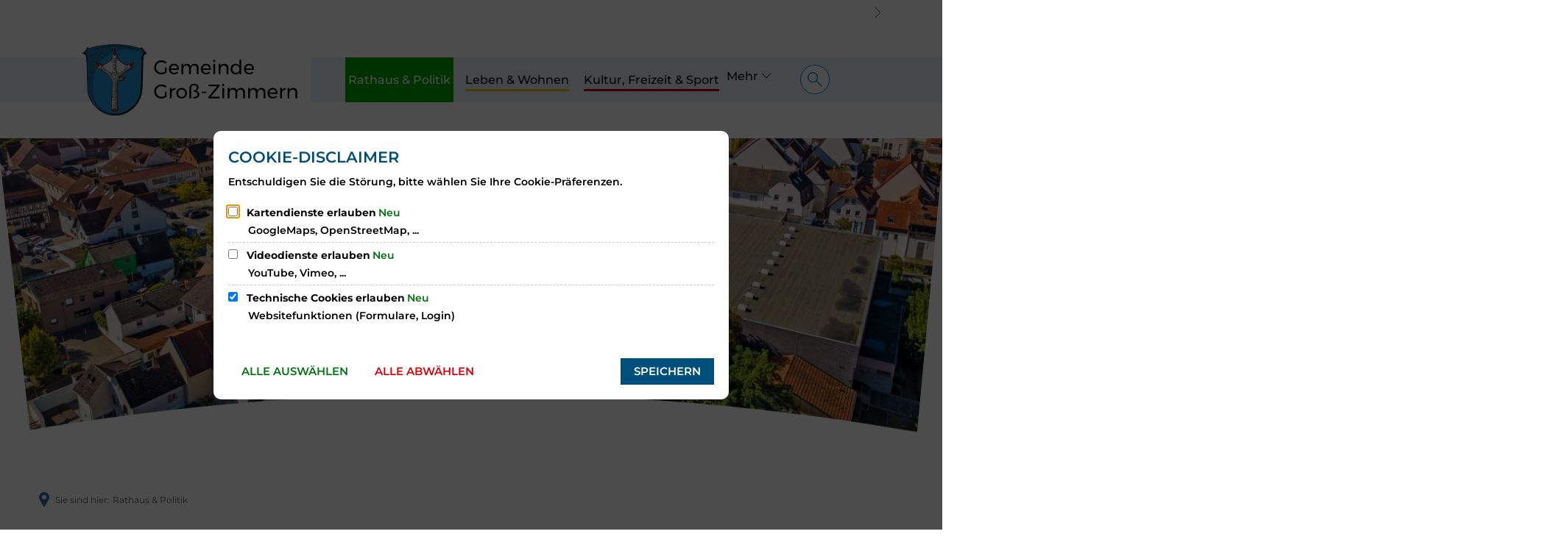

--- FILE ---
content_type: text/css;charset=UTF-8
request_url: https://www.gross-zimmern.de/:web-components/layout-image-with-text--metropolis-layout-options.css?fp=b9c93b629990
body_size: 348
content:
@charset "UTF-8";.stage-slider__caption-content .stage-slider__morelink{margin-top:.71428571rem;color:#fff}.stage-slider__caption-content .stage-slider__morelink:before{color:#fff}@media screen and (max-width: 500px){.linklist-tile__item{width:100%}}.metropolis-layout-options{position:absolute;transform:translateX(100%);right:0;z-index:3}.metropolis-layout-options__button.is-open+.metropolis-layout-options__items{display:flex}.news-index:hover .metropolis-layout-options__button{opacity:1}.metropolis-layout-options__item{position:relative}.metropolis-layout-options__item.has-children.expanded>ul{display:block}.metropolis-layout-options__link:hover{background-color:#eee;color:#363635 !important}.metropolis-layout-options__items.level-1{background-color:#363635}.metropolis-layout-options__link.level-1{color:#fff}.metropolis-layout-options__items.level-2{background-color:#757575}.metropolis-layout-options__link.level-2{color:#fff}@media screen and (max-width: 47.9375em){.metropolis-layout-options__hide-for-small-only{display:none !important}}.metropolis-layout-options__button{opacity:.1;display:inline-block;cursor:pointer;background-color:#007bc1;color:#fff;width:2.14285714rem;height:2.14285714rem;display:inline-flex;align-items:center;justify-content:center;transition:.3s opacity}.metropolis-layout-options__button::before{content:"";font-family:"streamline-30px-filled-in" !important;font-style:normal !important;font-weight:normal !important;font-variant:normal !important;text-transform:none !important;speak:none;line-height:1.25;-webkit-font-smoothing:antialiased;-moz-osx-font-smoothing:grayscale}@supports (content: ""/""){.metropolis-layout-options__button::before{content:"" /""}}.metropolis-layout-options__button:hover,.metropolis-layout-options__button.is-open{opacity:1}.metropolis-layout-options__items.level-1{right:100%;top:0}.metropolis-layout-options__items ul{left:0;top:100%}.metropolis-layout-options__items{display:none;position:absolute;list-style-type:none;margin:0;background-color:rgba(255,255,255,0.92);z-index:3;box-shadow:0 0px 5px 1px rgba(10,10,10,0.15);white-space:nowrap}.metropolis-layout-options__link{display:block;transition:background-color .3s, color .3s;font-size:.85714286rem}.metropolis-layout-options__link.checkable{display:flex;align-items:center}.metropolis-layout-options__link.checkable::before{content:"";font-family:"streamline-30px-filled-in" !important;font-style:normal !important;font-weight:normal !important;font-variant:normal !important;text-transform:none !important;speak:none;line-height:1.25;-webkit-font-smoothing:antialiased;-moz-osx-font-smoothing:grayscale}@supports (content: ""/""){.metropolis-layout-options__link.checkable::before{content:"" /""}}.metropolis-layout-options__link.checkable:before{line-height:inherit;margin-right:.35714286rem;font-size:.7em;opacity:0}.metropolis-layout-options__link.checkable.checked:before{opacity:1}.metropolis-layout-options__is-compact-view-on-mobile-storage,.metropolis-layout-options__layout-id-storage{display:none}.metropolis-layout-options__link.level-1{padding:.35714286rem 1.07142857rem}.metropolis-layout-options__link.level-2{padding:.35714286rem 1.07142857rem}


--- FILE ---
content_type: image/svg+xml
request_url: https://www.gross-zimmern.de/bilder-header-logos/logos/logo-gross-zimmern.svg?cid=4.1axz&resize=e06fce:150x
body_size: 191783
content:
<?xml version="1.0" encoding="utf-8" standalone="no"?><!-- Generator: Adobe Illustrator 25.0.0, SVG Export Plug-In . SVG Version: 6.00 Build 0)  --><!DOCTYPE svg PUBLIC "-//W3C//DTD SVG 1.1//EN" "http://www.w3.org/Graphics/SVG/1.1/DTD/svg11.dtd">
<svg xmlns="http://www.w3.org/2000/svg" xmlns:graph="http://ns.adobe.com/Graphs/1.0/" xmlns:i="http://ns.adobe.com/AdobeIllustrator/10.0/" xmlns:x="http://ns.adobe.com/Extensibility/1.0/" xmlns:xlink="http://www.w3.org/1999/xlink" height="46" id="Ebene_1" style="enable-background:new 0 0 316 98.031;" version="1.1" viewBox="0 0 316 98.031" width="150" x="0px" xml:space="preserve" y="0px">
<style type="text/css">
	.st0{fill:#FFFFFF;}
	.st1{clip-path:url(#SVGID_2_);}
	.st2{fill:#161615;}
	.st3{fill:#238CCC;}
	.st4{fill:none;stroke:#161615;stroke-width:1.005;stroke-miterlimit:10;}
	.st5{fill:none;stroke:#161615;stroke-width:0.126;stroke-miterlimit:10;}
	.st6{fill:#DDDDDC;}
	.st7{fill:none;stroke:#FFFFFF;stroke-width:0.377;stroke-miterlimit:10;}
	.st8{fill:#D90F15;}
	.st9{fill:none;stroke:#161615;stroke-width:0.377;stroke-miterlimit:10;}
	.st10{enable-background:new    ;}
	.st11{fill:#010202;}
</style>
<metadata>
	<sfw xmlns="http://ns.adobe.com/SaveForWeb/1.0/">
		<slices/>
		<sliceSourceBounds bottomLeftOrigin="true" height="98.031" width="316" x="262.945" y="248.625"/>
	</sfw>
</metadata>
<rect class="st0" height="62" id="Rechteck_30_1_" width="275" x="41" y="17.262"/>
<g id="Gruppe_14" transform="translate(0 0)">
	<g>
		<defs>
			<rect height="98.031" id="SVGID_1_" width="91.236"/>
		</defs>
		<clipPath id="SVGID_2_">
			<use style="overflow:visible;" xlink:href="#SVGID_1_"/>
		</clipPath>
		<g class="st1" id="Gruppe_1" transform="translate(0 0)">
			<path class="st2" d="M31.745,92.381c0.684,0.085,1.375,0.093,2.061,0.025c0.145-0.028,0.084-0.25-0.062-0.223     c-0.666,0.062-1.336,0.051-2-0.031C31.596,92.145,31.596,92.375,31.745,92.381" id="Pfad_1"/>
			<path class="st2" d="M21.025,85.368c0.639,0.28,1.294,0.524,1.96,0.731c0.597,0.13,1.203,0.22,1.812,0.27     c0.147,0.015,0.145-0.216,0-0.231c-0.675-0.05-1.344-0.159-2-0.324c-0.592-0.17-1.135-0.461-1.712-0.668     c-0.139-0.051-0.2,0.172-0.062,0.222" id="Pfad_2"/>
			<path class="st2" d="M19.083,77.894c0.064,0,0.115-0.052,0.115-0.116c0-0.064-0.052-0.115-0.115-0.115     s-0.115,0.052-0.115,0.115C18.968,77.842,19.019,77.894,19.083,77.894L19.083,77.894" id="Pfad_3"/>
			<path class="st2" d="M43.078,3.863c0.445,0.271,0.859,0.59,1.235,0.951c0.289,0.335,0.596,0.654,0.921,0.954     c0.117,0.091,0.233-0.109,0.116-0.2c-0.405-0.311-0.7-0.774-1.085-1.117c-0.333-0.294-0.691-0.558-1.07-0.788     C43.069,3.585,42.953,3.783,43.078,3.863" id="Pfad_4"/>
			<path class="st2" d="M13.866,8.976c0.286,0.142,0.559,0.31,0.815,0.5c0.119,0.09,0.233-0.11,0.116-0.2     c-0.256-0.19-0.529-0.358-0.815-0.5C13.85,8.71,13.732,8.91,13.866,8.976" id="Pfad_5"/>
			<path class="st3" d="M47.172,0.735h-6.207l-4.057,0.309L34.02,1.351L31.496,1.66l-4.609,0.552l-4.365,0.8l-3.5,0.675     l-4.486,1.048l-2.643,0.86l-1.782,0.369H9.188l-0.737-1.6L7.284,6.515l-1.107,1.6L4.641,9.956l-2.459,2.4v0.369l1.844,0.61     l1.17,1.047l0.922,1.414l0.736,2.639l0.43,3.441l0.307,5.9l0.737,28.027l0.123,2.7v2.765l0.062,1.967l0.43,2.089l0.737,4.057     l1.6,4.609l2.089,4.058l3.38,4.794l3.257,3.633l3.38,3.074l4.487,2.886l3.135,1.476l3.995,1.537l3.258,0.86l2.643,0.554l2.4,0.43     h5.469l2.828-0.247l2.826-0.675l3.5-0.922l3.196-1.413l2.583-1.169l3.135-1.966l3.872-2.951l4.117-4.424l2.459-3.258l2.521-4.61     l1.227-2.888l1.537-5.04l0.86-7.805l0.369-7.561l0.308-13.459l0.307-9.1v-5.65l0.43-4.364l0.492-3.318l0.8-1.537l1.045-1.229     l1.6-0.739l0.922-0.245l-2.336-2.029l-2.213-2.7l-1.662-2.769l-0.554-0.677l-0.554,0.8l-0.184,0.369l-0.247,0.43l-2.7-0.492     l-3.751-1.106l-3.933-0.984l-4.732-0.982L61.124,1.72l-4.728-0.614l-4.368-0.371H47.172z" id="Pfad_6"/>
			<path class="st4" d="M47.172,0.735h-6.207l-4.057,0.309L34.02,1.351L31.496,1.66l-4.609,0.552l-4.365,0.8l-3.5,0.675     l-4.486,1.048l-2.643,0.86l-1.782,0.369H9.188l-0.737-1.6L7.284,6.515l-1.107,1.6L4.641,9.956l-2.459,2.4v0.369l1.844,0.61     l1.17,1.047l0.922,1.414l0.736,2.639l0.43,3.441l0.307,5.9l0.737,28.027l0.123,2.7v2.765l0.062,1.967l0.43,2.089l0.737,4.057     l1.6,4.609l2.089,4.058l3.38,4.794l3.257,3.633l3.38,3.074l4.487,2.886l3.135,1.476l3.995,1.537l3.258,0.86l2.643,0.554l2.4,0.43     h5.469l2.828-0.247l2.826-0.675l3.5-0.922l3.196-1.413l2.583-1.169l3.135-1.966l3.872-2.951l4.117-4.424l2.459-3.258l2.521-4.61     l1.227-2.888l1.537-5.04l0.86-7.805l0.369-7.561l0.308-13.459l0.307-9.1v-5.65l0.43-4.364l0.492-3.318l0.8-1.537l1.045-1.229     l1.6-0.739l0.922-0.245l-2.336-2.029l-2.213-2.7l-1.662-2.769l-0.554-0.677l-0.554,0.8l-0.184,0.369l-0.247,0.43l-2.7-0.492     l-3.751-1.106l-3.933-0.984l-4.732-0.982L61.124,1.72l-4.728-0.614l-4.368-0.371H47.172z" id="Pfad_7"/>
			<path class="st2" d="M5.685,10.898l3.012-1.433l2.951-1.153l3.135-1.06l3.307-1.014l3.375-0.877l2.859-0.625     l2.4-0.618l2.9-0.507l3.273-0.37l3.042-0.461l5.026-0.276h7.748l4.61,0.231l3.227,0.231l3.549,0.369l3.6,0.6l3.088,0.554     L69.6,5.226l4.057,1.06l3.042,0.922l3.77,1.38l3.227,1.291l1.89,1.015v0.369l-2.351-1.107l-2.766-1.058l-2.9-0.968l-3.088-0.968     l-4.8-1.153l-4.055-0.922l-4.194-0.739l-3.458-0.461l-3.135-0.369l-3.41-0.23L48.34,3.15h-3.641l-5.532,0.229l-3.273,0.232     l-4.381,0.507L28.38,4.532l-3.873,0.631l-5.023,1.305L13.86,8.035l-3,1.06l-3.639,1.383L5.685,10.898z" id="Pfad_8"/>
			<path class="st5" d="M5.685,10.898l3.012-1.433l2.951-1.153l3.135-1.06l3.307-1.014l3.375-0.877l2.859-0.625     l2.4-0.618l2.9-0.507l3.273-0.37l3.042-0.461l5.026-0.276h7.748l4.61,0.231l3.227,0.231l3.549,0.369l3.6,0.6l3.088,0.554     L69.6,5.226l4.057,1.06l3.042,0.922l3.77,1.38l3.227,1.291l1.89,1.015v0.369l-2.351-1.107l-2.766-1.058l-2.9-0.968l-3.088-0.968     l-4.8-1.153l-4.055-0.922l-4.194-0.739l-3.458-0.461l-3.135-0.369l-3.41-0.23L48.34,3.15h-3.641l-5.532,0.229l-3.273,0.232     l-4.381,0.507L28.38,4.532l-3.873,0.631l-5.023,1.305L13.86,8.035l-3,1.06l-3.639,1.383L5.685,10.898z" id="Pfad_9"/>
			<path class="st2" d="M39.302,94.924l-4.538-1.01l-4.617-1.784l-3.626-1.844l-3.012-1.966l-2.523-2.028l-1.9-1.844     l2.368,3.16l2.963,2.422l4.776,2.845l4.607,1.928l1.694,0.709l1.6,0.49L39.302,94.924z" id="Pfad_10"/>
			<path class="st2" d="M8.328,34.909V19.425l-0.307-3.011L7.65,14.505L6.116,15.61L8.328,34.909z" id="Pfad_11"/>
			<path class="st2" d="M7.653,14.505l-1.185-2.059l-1.458-1.2l1.906-2.765l2.273-2.4l-0.86-0.922L5.19,9.113     l-3.008,3.056l2.425,1.5l1.508,1.937l0.37,1.414L7.653,14.505z" id="Pfad_12"/>
			<path class="st2" d="M0.233,12.512l1.4,0.637v-1.2L0.233,12.512z" id="Pfad_13"/>
			<path class="st5" d="M0.233,12.512l1.4,0.637v-1.2L0.233,12.512z" id="Pfad_14"/>
			<path class="st2" d="M83.127,55.81h-1.414l0.432-11l0.276-10.326l0.276-6.576l0.123-6.453v-3.571l0.737-3.441     l1.352-2.089l1.414-0.984l-3.258-4.611L80.731,6.39l2.514-1.654l5.6,7.494l-3.011,2.029l-0.8,1.721l-0.189,3.63l-0.615,3.011     L83.127,55.81z" id="Pfad_15"/>
			<path class="st5" d="M83.127,55.81h-1.414l0.432-11l0.276-10.326l0.276-6.576l0.123-6.453v-3.571l0.737-3.441     l1.352-2.089l1.414-0.984l-3.258-4.611L80.731,6.39l2.514-1.654l5.6,7.494l-3.011,2.029l-0.8,1.721l-0.189,3.63l-0.615,3.011     L83.127,55.81z" id="Pfad_16"/>
			<path class="st2" d="M46.311,95.343h1.659l2.674-0.231l2.167-0.462l2.49-0.552l2.3-0.784l2.766-1.013l3.227-1.706     l2.719-1.8l2.773-2.166l2.581-2.3l2.628-3.088l2.4-3.5l1.238-2.452l1.429-3.411l1.06-3.274l0.692-3.456l0.277-2.537l0.231-4.057     l0.106-3.088h1.915l-0.1,2.033l-0.6,6.667l-0.91,4.482l-0.715,3l-2.768,6.114l-2.831,4.39l-1.955,2.337l-3.052,3.28L66.84,90.72     l-4.891,2.76l-8.759,3l-4.112,0.627h-4.656l-2.782-0.3L39.113,96.3l-4.349-1.131l3.9-0.339l4.01,0.554L46.311,95.343z" id="Pfad_17"/>
			<path class="st5" d="M46.311,95.343h1.659l2.674-0.231l2.167-0.462l2.49-0.552l2.3-0.784l2.766-1.013l3.227-1.706     l2.719-1.8l2.773-2.166l2.581-2.3l2.628-3.088l2.4-3.5l1.238-2.452l1.429-3.411l1.06-3.274l0.692-3.456l0.277-2.537l0.231-4.057     l0.106-3.088h1.915l-0.1,2.033l-0.6,6.667l-0.91,4.482l-0.715,3l-2.768,6.114l-2.831,4.39l-1.955,2.337l-3.052,3.28L66.84,90.72     l-4.891,2.76l-8.759,3l-4.112,0.627h-4.656l-2.782-0.3L39.113,96.3l-4.349-1.131l3.9-0.339l4.01,0.554L46.311,95.343z" id="Pfad_18"/>
			<path class="st2" d="M36.543,93.94c0.091-0.032,0.184-0.066,0.275-0.1c0.138-0.051,0.079-0.273-0.062-0.223     l-0.275,0.1c-0.138,0.048-0.079,0.272,0.062,0.222" id="Pfad_19"/>
			<path class="st2" d="M35.003,93.564c0.285-0.107,0.586-0.166,0.891-0.173c0.064,0,0.115-0.052,0.115-0.116     c0-0.064-0.052-0.115-0.115-0.115c-0.326,0.007-0.648,0.068-0.953,0.182C34.803,93.392,34.863,93.615,35.003,93.564" id="Pfad_20"/>
			<path class="st2" d="M33.462,93.043c0.429-0.06,0.862-0.084,1.295-0.073c0.064,0,0.115-0.052,0.115-0.116     s-0.052-0.116-0.115-0.116c-0.454-0.009-0.908,0.018-1.357,0.082C33.255,92.84,33.316,93.063,33.462,93.043" id="Pfad_21"/>
			<path class="st2" d="M29.963,91.592c0.821,0.038,1.639,0.102,2.455,0.191c0.147,0.016,0.145-0.216,0-0.231     c-0.816-0.089-1.634-0.152-2.455-0.189C29.815,91.356,29.815,91.586,29.963,91.592" id="Pfad_22"/>
			<path class="st2" d="M28.276,90.724c0.932,0.296,1.92,0.369,2.885,0.214c0.145-0.018,0.148-0.248,0-0.232     c-0.944,0.155-1.911,0.086-2.823-0.2c-0.139-0.053-0.2,0.17-0.062,0.222" id="Pfad_23"/>
			<path class="st2" d="M26.89,89.813c0.827,0.293,1.707,0.404,2.581,0.324c0.147-0.015,0.148-0.244,0-0.232     c-0.853,0.079-1.712-0.028-2.519-0.314C26.811,89.541,26.752,89.764,26.89,89.813" id="Pfad_24"/>
			<path class="st2" d="M25.319,88.849c1.017,0.204,2.044,0.351,3.077,0.442c0.147,0.013,0.147-0.219,0-0.231     c-1.012-0.09-2.019-0.234-3.016-0.433c-0.145-0.029-0.207,0.192-0.062,0.222" id="Pfad_25"/>
			<path class="st2" d="M23.7,87.748c0.603,0.142,1.195,0.329,1.771,0.559c0.566,0.132,1.143,0.212,1.724,0.238     c0.147,0.018,0.145-0.214,0-0.229c-0.716-0.041-1.422-0.18-2.1-0.413c-0.43-0.175-0.877-0.301-1.335-0.377     c-0.145-0.023-0.208,0.2-0.062,0.222" id="Pfad_26"/>
			<path class="st2" d="M22.559,86.633c0.561,0.139,1.079,0.421,1.647,0.561c0.547,0.131,1.106,0.201,1.668,0.21     c0.063-0.006,0.11-0.062,0.104-0.125c-0.005-0.055-0.049-0.099-0.104-0.104c-0.62-0.011-1.237-0.1-1.835-0.264     c-0.485-0.137-0.932-0.379-1.42-0.5c-0.062-0.016-0.124,0.022-0.14,0.083C22.464,86.555,22.499,86.616,22.559,86.633" id="Pfad_27"/>
			<path class="st2" d="M25.752,86.746c0.064,0,0.115-0.052,0.115-0.116s-0.052-0.116-0.115-0.116     s-0.115,0.052-0.115,0.116S25.688,86.746,25.752,86.746L25.752,86.746" id="Pfad_28"/>
			<path class="st2" d="M26.612,87.514c0.064,0,0.115-0.052,0.115-0.116c0-0.064-0.052-0.115-0.115-0.115     s-0.115,0.052-0.115,0.115C26.497,87.462,26.548,87.514,26.612,87.514L26.612,87.514" id="Pfad_29"/>
			<path class="st2" d="M27.843,88.557c0.063-0.006,0.11-0.062,0.104-0.125c-0.005-0.055-0.049-0.099-0.104-0.104     c-0.063,0.006-0.11,0.062-0.104,0.125C27.744,88.508,27.788,88.552,27.843,88.557" id="Pfad_30"/>
			<path class="st2" d="M28.856,89.418c0.063-0.006,0.11-0.062,0.104-0.125c-0.005-0.055-0.049-0.099-0.104-0.104     c-0.063,0.006-0.11,0.062-0.104,0.125C28.757,89.369,28.801,89.413,28.856,89.418" id="Pfad_31"/>
			<path class="st2" d="M30.023,90.186c0.064,0,0.115-0.052,0.115-0.116c0-0.064-0.052-0.115-0.115-0.115     s-0.115,0.052-0.115,0.115C29.907,90.134,29.959,90.186,30.023,90.186L30.023,90.186" id="Pfad_32"/>
			<path class="st2" d="M31.437,90.956c0.064,0,0.115-0.052,0.115-0.115c0-0.064-0.052-0.116-0.115-0.116     s-0.115,0.052-0.115,0.116C31.322,90.904,31.373,90.956,31.437,90.956L31.437,90.956" id="Pfad_33"/>
			<path class="st2" d="M32.758,91.815c0.063-0.006,0.11-0.062,0.104-0.125c-0.005-0.055-0.049-0.099-0.104-0.104     c-0.063,0.006-0.11,0.062-0.104,0.125C32.659,91.766,32.703,91.81,32.758,91.815" id="Pfad_34"/>
			<path class="st2" d="M34.11,92.308c0.064,0,0.115-0.052,0.115-0.116c0-0.064-0.052-0.115-0.115-0.115     s-0.116,0.052-0.116,0.115C33.994,92.256,34.046,92.308,34.11,92.308L34.11,92.308" id="Pfad_35"/>
			<path class="st2" d="M35.063,92.829c0.064,0,0.115-0.052,0.115-0.115c0-0.064-0.052-0.116-0.115-0.116     s-0.115,0.052-0.115,0.116C34.948,92.777,34.999,92.829,35.063,92.829L35.063,92.829" id="Pfad_36"/>
			<path class="st2" d="M36.047,93.168c0.063-0.006,0.11-0.062,0.104-0.125c-0.005-0.055-0.049-0.099-0.104-0.104     c-0.063,0.006-0.11,0.062-0.104,0.125C35.948,93.119,35.992,93.163,36.047,93.168" id="Pfad_37"/>
			<path class="st2" d="M36.722,93.966c0.063-0.006,0.11-0.062,0.104-0.125c-0.005-0.055-0.049-0.099-0.104-0.104     c-0.063,0.006-0.11,0.062-0.104,0.125C36.623,93.917,36.667,93.961,36.722,93.966" id="Pfad_38"/>
			<path class="st2" d="M20.9,85.328c1.2,0.463,2.431,0.839,3.684,1.126c0.145,0.025,0.207-0.2,0.062-0.223     c-1.253-0.286-2.484-0.662-3.684-1.125C20.821,85.058,20.762,85.282,20.9,85.328" id="Pfad_39"/>
			<path class="st2" d="M19.891,84.226c1.302,0.43,2.618,0.806,3.949,1.128c0.063,0.013,0.124-0.028,0.137-0.09     c0.012-0.057-0.02-0.113-0.075-0.133c-1.333-0.321-2.65-0.697-3.949-1.126C19.812,83.957,19.753,84.181,19.891,84.226" id="Pfad_40"/>
			<path class="st2" d="M24.431,85.423c0.064,0,0.115-0.052,0.115-0.116s-0.052-0.116-0.115-0.116     s-0.115,0.052-0.115,0.116S24.367,85.423,24.431,85.423" id="Pfad_41"/>
			<path class="st2" d="M18.633,82.903c1.34,0.618,2.768,1.025,4.233,1.207c0.147,0.019,0.145-0.211,0-0.231     c-1.425-0.177-2.814-0.574-4.117-1.176C18.615,82.641,18.498,82.841,18.633,82.903" id="Pfad_42"/>
			<path class="st2" d="M23.508,84.194c0.064,0,0.115-0.052,0.115-0.116s-0.052-0.116-0.115-0.116     s-0.115,0.052-0.115,0.116S23.444,84.194,23.508,84.194L23.508,84.194" id="Pfad_43"/>
			<path class="st2" d="M17.675,81.75c1.332,0.664,2.761,1.111,4.234,1.323c0.145,0.021,0.208-0.2,0.062-0.222     c-1.453-0.207-2.864-0.646-4.179-1.3C17.658,81.485,17.542,81.685,17.675,81.75" id="Pfad_44"/>
			<path class="st2" d="M22.494,83.087c0.064,0,0.115-0.052,0.115-0.116c0-0.064-0.052-0.115-0.115-0.115     c-0.064,0-0.115,0.052-0.115,0.115C22.378,83.035,22.43,83.087,22.494,83.087L22.494,83.087" id="Pfad_45"/>
			<path class="st2" d="M16.639,80.407c1.513,0.716,3.096,1.275,4.724,1.667c0.144,0.034,0.206-0.188,0.062-0.223     c-1.609-0.385-3.174-0.936-4.67-1.643C16.623,80.145,16.505,80.343,16.639,80.407" id="Pfad_46"/>
			<path class="st2" d="M21.94,82.227c0.064,0,0.115-0.052,0.115-0.115c0-0.064-0.052-0.116-0.115-0.116     c-0.064,0-0.115,0.052-0.115,0.116C21.825,82.175,21.876,82.227,21.94,82.227L21.94,82.227" id="Pfad_47"/>
			<path class="st2" d="M16.013,79.354c0.736,0.214,1.4,0.609,2.111,0.884c0.765,0.3,1.539,0.571,2.308,0.857     c0.139,0.051,0.2-0.172,0.062-0.223c-0.769-0.285-1.545-0.559-2.308-0.857c-0.714-0.277-1.374-0.667-2.111-0.882     c-0.061-0.017-0.125,0.019-0.142,0.08C15.916,79.274,15.952,79.338,16.013,79.354" id="Pfad_48"/>
			<path class="st2" d="M21.082,81.214c0.064,0,0.115-0.052,0.115-0.116s-0.052-0.116-0.115-0.116     c-0.064,0-0.115,0.052-0.115,0.116S21.018,81.214,21.082,81.214L21.082,81.214" id="Pfad_49"/>
			<path class="st2" d="M15.119,78.166c1.375,0.7,2.801,1.294,4.267,1.777c0.141,0.046,0.2-0.176,0.062-0.222     c-1.446-0.478-2.854-1.064-4.212-1.753c-0.132-0.068-0.248,0.131-0.116,0.2" id="Pfad_50"/>
			<path class="st2" d="M20.16,80.169c0.064,0,0.115-0.052,0.115-0.116c0-0.064-0.052-0.115-0.115-0.115     s-0.115,0.052-0.115,0.115C20.045,80.117,20.096,80.169,20.16,80.169" id="Pfad_51"/>
			<path class="st2" d="M14.186,76.739c1.57,0.854,3.212,1.569,4.908,2.135c0.139,0.047,0.2-0.175,0.06-0.222     c-1.675-0.56-3.297-1.267-4.848-2.113c-0.131-0.072-0.247,0.128-0.116,0.2" id="Pfad_52"/>
			<path class="st2" d="M19.544,79.094c0.064,0,0.115-0.052,0.115-0.116s-0.052-0.116-0.115-0.116     c-0.064,0-0.115,0.052-0.115,0.116S19.48,79.094,19.544,79.094" id="Pfad_53"/>
			<path class="st2" d="M13.6,75.489c1.588,0.909,3.256,1.67,4.983,2.276c0.139,0.05,0.2-0.173,0.06-0.223     c-1.707-0.599-3.355-1.353-4.924-2.253c-0.058-0.027-0.127-0.003-0.155,0.055c-0.024,0.051-0.008,0.113,0.039,0.145" id="Pfad_54"/>
			<path class="st2" d="M12.891,74.103c0.9,0.451,1.649,1.142,2.574,1.575c0.847,0.377,1.715,0.706,2.6,0.984     c0.142,0.047,0.2-0.175,0.062-0.222c-0.965-0.298-1.908-0.663-2.822-1.092c-0.818-0.41-1.489-1.039-2.3-1.445     c-0.134-0.066-0.25,0.134-0.117,0.2" id="Pfad_55"/>
			<path class="st2" d="M18.685,76.881c0.064,0,0.115-0.052,0.115-0.115c0-0.064-0.052-0.116-0.115-0.116     c-0.064,0-0.115,0.052-0.115,0.116C18.569,76.829,18.621,76.881,18.685,76.881L18.685,76.881" id="Pfad_56"/>
			<path class="st2" d="M12.282,72.833c0.85,0.571,1.728,1.1,2.631,1.583c0.904,0.387,1.828,0.724,2.769,1.01     c0.141,0.044,0.2-0.178,0.062-0.223c-1.021-0.303-2.021-0.675-2.992-1.114c-0.846-0.4-1.547-0.994-2.352-1.455     c-0.057-0.03-0.127-0.007-0.156,0.049c-0.027,0.053-0.01,0.118,0.039,0.151" id="Pfad_57"/>
			<path class="st2" d="M18.161,75.62c0.064,0,0.115-0.052,0.115-0.115c0-0.064-0.052-0.116-0.115-0.116     c-0.064,0-0.115,0.052-0.115,0.116C18.045,75.568,18.097,75.62,18.161,75.62L18.161,75.62" id="Pfad_58"/>
			<path class="st2" d="M37.954,94.337c0.064,0,0.116-0.052,0.116-0.116s-0.052-0.116-0.116-0.116l0,0     c-0.064,0-0.116,0.052-0.116,0.116S37.89,94.337,37.954,94.337" id="Pfad_59"/>
			<path class="st2" d="M80.745,9.996c0.064,0,0.116-0.052,0.116-0.116c0-0.064-0.052-0.115-0.116-0.115     c-0.064,0-0.115,0.052-0.115,0.115C80.63,9.944,80.681,9.996,80.745,9.996L80.745,9.996" id="Pfad_60"/>
			<path class="st2" d="M79.353,9.314c0.076,0.066,0.129,0.154,0.153,0.251c0.035,0.144,0.257,0.084,0.222-0.062     c-0.033-0.136-0.107-0.259-0.211-0.352c-0.11-0.1-0.273,0.063-0.163,0.163" id="Pfad_61"/>
			<path class="st2" d="M78.295,9.04c0.049,0.012,0.089,0.046,0.11,0.092c0.069,0.132,0.267,0.015,0.2-0.116     c-0.051-0.098-0.14-0.171-0.247-0.2c-0.061-0.017-0.125,0.019-0.142,0.08c-0.017,0.061,0.019,0.125,0.08,0.142" id="Pfad_62"/>
			<path class="st2" d="M76.917,8.521c0.19,0.181,0.362,0.379,0.514,0.593c0.085,0.12,0.286,0.006,0.2-0.116     c-0.163-0.23-0.348-0.444-0.551-0.64C76.973,8.258,76.81,8.418,76.917,8.521" id="Pfad_63"/>
			<path class="st2" d="M75.397,8.035c0.345,0.284,0.67,0.591,0.975,0.918c0.1,0.109,0.263-0.054,0.162-0.163     c-0.304-0.327-0.629-0.634-0.973-0.918C75.448,7.78,75.284,7.941,75.397,8.035" id="Pfad_64"/>
			<path class="st2" d="M73.992,7.573c0.225,0.028,0.487,0.336,0.647,0.49c0.198,0.193,0.381,0.401,0.545,0.623     c0.09,0.117,0.289,0,0.2-0.116c-0.2-0.274-0.426-0.528-0.675-0.758c-0.188-0.223-0.437-0.387-0.717-0.471     C73.845,7.323,73.847,7.554,73.992,7.573" id="Pfad_65"/>
			<path class="st2" d="M72.605,7.24c0.522,0.338,0.984,0.761,1.367,1.251c0.087,0.117,0.286,0,0.2-0.117     c-0.405-0.522-0.895-0.972-1.449-1.332c-0.123-0.084-0.239,0.116-0.117,0.2" id="Pfad_66"/>
			<path class="st2" d="M71.122,6.822c0.648,0.425,1.2,0.98,1.622,1.63c0.081,0.123,0.28,0.009,0.2-0.116     c-0.443-0.683-1.024-1.266-1.706-1.712c-0.123-0.082-0.239,0.117-0.116,0.2" id="Pfad_67"/>
			<path class="st2" d="M69.775,6.487c0.589,0.552,1.128,1.154,1.612,1.8c0.094,0.116,0.255-0.048,0.163-0.163     c-0.483-0.646-1.023-1.249-1.612-1.8C69.826,6.224,69.663,6.39,69.775,6.487" id="Pfad_68"/>
			<path class="st2" d="M68.442,6.196c0.762,0.459,1.41,1.085,1.894,1.832c0.035,0.054,0.107,0.069,0.161,0.034     c0.05-0.033,0.067-0.098,0.039-0.151c-0.506-0.78-1.182-1.435-1.978-1.915C68.435,5.914,68.32,6.113,68.442,6.196" id="Pfad_69"/>
			<path class="st2" d="M66.958,5.896c0.691,0.685,1.318,1.432,1.872,2.231c0.084,0.12,0.283,0.006,0.2-0.117     c-0.564-0.816-1.203-1.578-1.907-2.277c-0.106-0.1-0.269,0.059-0.163,0.163" id="Pfad_70"/>
			<path class="st2" d="M65.395,5.57c0.789,0.657,1.488,1.414,2.082,2.252c0.094,0.115,0.255-0.05,0.163-0.163     c-0.606-0.852-1.322-1.621-2.129-2.287c-0.12-0.087-0.236,0.113-0.116,0.2" id="Pfad_71"/>
			<path class="st2" d="M64.25,5.506c0.79,0.672,1.523,1.407,2.192,2.2c0.106,0.1,0.27-0.06,0.161-0.163     c-0.682-0.807-1.43-1.555-2.238-2.236C64.243,5.222,64.127,5.422,64.25,5.506" id="Pfad_72"/>
			<path class="st2" d="M62.563,5.122C63.47,6,64.381,6.872,65.357,7.674c0.113,0.094,0.277-0.069,0.163-0.163     c-0.976-0.8-1.887-1.674-2.794-2.552C62.62,4.859,62.456,5.019,62.563,5.122" id="Pfad_73"/>
			<path class="st2" d="M61.055,4.89c1.115,0.851,2.157,1.794,3.114,2.82c0.107,0.1,0.272-0.062,0.163-0.163     c-0.97-1.039-2.026-1.995-3.156-2.857c-0.125-0.084-0.239,0.116-0.117,0.2" id="Pfad_74"/>
			<path class="st2" d="M59.515,4.653c1.057,0.947,2.115,1.893,3.174,2.84c0.11,0.1,0.273-0.063,0.161-0.163     l-3.173-2.84C59.567,4.39,59.402,4.555,59.515,4.653" id="Pfad_75"/>
			<path class="st2" d="M58.172,4.496c0.955,0.937,1.94,1.841,2.956,2.713c0.112,0.1,0.276-0.068,0.163-0.164     c-1.016-0.871-2.001-1.775-2.956-2.712C58.229,4.233,58.066,4.392,58.172,4.496" id="Pfad_76"/>
			<path class="st2" d="M56.869,4.42c1.098,0.848,2.141,1.765,3.121,2.747c0.1,0.109,0.264-0.054,0.164-0.163     c-0.981-0.981-2.024-1.899-3.123-2.747C56.918,4.163,56.754,4.325,56.869,4.42" id="Pfad_77"/>
			<path class="st2" d="M55.575,4.339c1.247,0.794,2.345,1.801,3.243,2.975c0.09,0.116,0.289,0,0.2-0.116     c-0.921-1.205-2.047-2.239-3.327-3.054c-0.125-0.081-0.241,0.119-0.116,0.2" id="Pfad_78"/>
			<path class="st2" d="M53.967,4.023c1.313,1.038,2.571,2.138,3.775,3.3c0.107,0.1,0.27-0.059,0.163-0.163     C56.7,6.002,55.441,4.903,54.13,3.863c-0.116-0.091-0.28,0.072-0.163,0.163" id="Pfad_79"/>
			<path class="st2" d="M52.832,4.052c1.377,1.002,2.611,2.185,3.671,3.518c0.1,0.113,0.26-0.051,0.163-0.163     c-1.073-1.347-2.324-2.542-3.718-3.553c-0.123-0.084-0.238,0.116-0.116,0.2" id="Pfad_80"/>
			<path class="st2" d="M56.959,8.014c0.064,0,0.116-0.052,0.116-0.115c0-0.064-0.052-0.116-0.116-0.116     s-0.116,0.052-0.116,0.116C56.843,7.962,56.895,8.014,56.959,8.014" id="Pfad_81"/>
			<path class="st2" d="M57.973,7.76c0.064,0,0.116-0.052,0.116-0.115s-0.052-0.115-0.116-0.115     s-0.116,0.052-0.116,0.115S57.909,7.76,57.973,7.76" id="Pfad_82"/>
			<path class="st2" d="M58.989,7.736c0.064,0,0.116-0.052,0.116-0.116c0-0.064-0.052-0.115-0.116-0.115     s-0.116,0.052-0.116,0.115C58.873,7.684,58.925,7.736,58.989,7.736" id="Pfad_83"/>
			<path class="st2" d="M60.324,7.714c0.064,0,0.116-0.052,0.116-0.115c0-0.064-0.052-0.116-0.116-0.116     s-0.116,0.052-0.116,0.116C60.208,7.662,60.26,7.714,60.324,7.714" id="Pfad_84"/>
			<path class="st2" d="M61.522,7.691c0.064,0,0.116-0.052,0.116-0.116c0-0.064-0.052-0.115-0.116-0.115     s-0.116,0.052-0.116,0.115C61.406,7.639,61.458,7.691,61.522,7.691" id="Pfad_85"/>
			<path class="st2" d="M62.932,7.874c0.064,0,0.116-0.052,0.116-0.115c0-0.064-0.052-0.116-0.116-0.116     s-0.116,0.052-0.116,0.116C62.816,7.822,62.868,7.874,62.932,7.874L62.932,7.874" id="Pfad_86"/>
			<path class="st2" d="M64.473,8.036c0.064,0,0.116-0.052,0.116-0.116c0-0.064-0.052-0.115-0.116-0.115     s-0.116,0.052-0.116,0.115C64.357,7.984,64.409,8.036,64.473,8.036" id="Pfad_87"/>
			<path class="st2" d="M65.557,8.083c0.064,0,0.116-0.052,0.116-0.116c0-0.064-0.052-0.115-0.116-0.115     s-0.116,0.052-0.116,0.115C65.441,8.031,65.493,8.083,65.557,8.083L65.557,8.083" id="Pfad_88"/>
			<path class="st2" d="M66.617,8.152c0.064,0,0.115-0.052,0.115-0.116c0-0.064-0.052-0.115-0.115-0.115     c-0.064,0-0.116,0.052-0.116,0.115C66.501,8.1,66.553,8.152,66.617,8.152L66.617,8.152" id="Pfad_89"/>
			<path class="st2" d="M67.539,8.359c0.064,0,0.116-0.052,0.116-0.116c0-0.064-0.052-0.115-0.116-0.115     s-0.116,0.052-0.116,0.115C67.424,8.307,67.475,8.359,67.539,8.359" id="Pfad_90"/>
			<path class="st2" d="M68.922,8.451c0.064,0,0.116-0.052,0.116-0.116c0-0.064-0.052-0.115-0.116-0.115     c-0.064,0-0.115,0.052-0.115,0.115C68.807,8.399,68.858,8.451,68.922,8.451" id="Pfad_91"/>
			<path class="st2" d="M70.303,8.475c0.064,0,0.116-0.052,0.116-0.116c0-0.064-0.052-0.115-0.116-0.115     s-0.116,0.052-0.116,0.115C70.188,8.423,70.239,8.475,70.303,8.475L70.303,8.475" id="Pfad_92"/>
			<path class="st2" d="M71.503,8.658c0.064,0,0.116-0.052,0.116-0.115c0-0.064-0.052-0.116-0.116-0.116     s-0.116,0.052-0.116,0.116C71.387,8.606,71.439,8.658,71.503,8.658" id="Pfad_93"/>
			<path class="st2" d="M72.84,8.796c0.064,0,0.116-0.052,0.116-0.115s-0.052-0.115-0.116-0.115     c-0.064,0-0.115,0.052-0.115,0.115S72.776,8.796,72.84,8.796L72.84,8.796" id="Pfad_94"/>
			<path class="st2" d="M74.063,8.82c0.064,0,0.115-0.052,0.115-0.115c0-0.064-0.052-0.116-0.115-0.116     c-0.064,0-0.116,0.052-0.116,0.116C73.947,8.768,73.999,8.82,74.063,8.82L74.063,8.82" id="Pfad_95"/>
			<path class="st2" d="M75.282,9.005c0.064,0,0.116-0.052,0.116-0.116c0-0.064-0.052-0.115-0.116-0.115     c-0.064,0-0.115,0.052-0.115,0.115C75.167,8.953,75.218,9.005,75.282,9.005L75.282,9.005" id="Pfad_96"/>
			<path class="st2" d="M51.543,4.004c0.67,0.536,1.368,1.05,2.01,1.619c0.593,0.583,1.145,1.206,1.654,1.863     c0.1,0.113,0.258-0.051,0.162-0.163c-0.508-0.658-1.061-1.281-1.655-1.863c-0.64-0.57-1.34-1.084-2.009-1.619     C51.59,3.75,51.426,3.911,51.543,4.004" id="Pfad_97"/>
			<path class="st2" d="M55.922,8.175c0.064,0,0.116-0.052,0.116-0.116c0-0.064-0.052-0.115-0.116-0.115     s-0.116,0.052-0.116,0.115C55.806,8.123,55.858,8.175,55.922,8.175" id="Pfad_98"/>
			<path class="st2" d="M50.277,3.86l4.272,3.725c0.112,0.1,0.275-0.066,0.163-0.164L50.44,3.698     C50.328,3.598,50.165,3.763,50.277,3.86" id="Pfad_99"/>
			<path class="st2" d="M54.792,8.29c0.064,0,0.116-0.052,0.116-0.116c0-0.064-0.052-0.115-0.116-0.115     s-0.116,0.052-0.116,0.115C54.676,8.238,54.728,8.29,54.792,8.29" id="Pfad_100"/>
			<path class="st2" d="M49.129,3.855c0.649,0.648,1.331,1.262,2.044,1.84c0.717,0.701,1.391,1.446,2.016,2.23     c0.1,0.112,0.26-0.051,0.163-0.163c-0.625-0.785-1.298-1.53-2.017-2.23c-0.712-0.578-1.394-1.192-2.042-1.84     C49.193,3.582,49.03,3.746,49.129,3.855" id="Pfad_101"/>
			<path class="st2" d="M53.641,8.497c0.064,0,0.116-0.052,0.116-0.115c0-0.064-0.052-0.116-0.116-0.116     s-0.116,0.052-0.116,0.116C53.525,8.445,53.577,8.497,53.641,8.497" id="Pfad_102"/>
			<path class="st2" d="M46.996,8.628c0.382,0.112,0.677,0.415,0.778,0.8c0.022,0.06,0.089,0.09,0.149,0.068     c0.052-0.02,0.083-0.073,0.074-0.128c-0.124-0.463-0.48-0.828-0.94-0.963c-0.061-0.017-0.125,0.019-0.142,0.08     C46.898,8.546,46.934,8.61,46.996,8.628" id="Pfad_103"/>
			<path class="st2" d="M48.155,9.927c0.064,0,0.116-0.052,0.116-0.115c0-0.064-0.052-0.116-0.116-0.116     s-0.116,0.052-0.116,0.116C48.039,9.875,48.091,9.927,48.155,9.927L48.155,9.927" id="Pfad_104"/>
			<path class="st2" d="M46.671,7.112c0.442,0.263,0.85,0.578,1.217,0.938c0.172,0.178,0.32,0.378,0.439,0.595     c0.072,0.182,0.182,0.347,0.324,0.483c0.115,0.09,0.279-0.072,0.162-0.163c-0.2-0.159-0.277-0.446-0.42-0.656     c-0.126-0.186-0.272-0.358-0.433-0.514c-0.359-0.334-0.753-0.629-1.173-0.882C46.662,6.834,46.546,7.033,46.671,7.112" id="Pfad_105"/>
			<path class="st2" d="M49.124,9.604c0.064,0,0.116-0.052,0.116-0.116c0-0.064-0.052-0.115-0.116-0.115     s-0.116,0.052-0.116,0.115C49.008,9.552,49.06,9.604,49.124,9.604" id="Pfad_106"/>
			<path class="st2" d="M44.222,3.718c0.157,0.184,0.341,0.343,0.546,0.471c0.255,0.194,0.492,0.41,0.708,0.646     c0.1,0.109,0.263-0.054,0.163-0.164c-0.184-0.2-0.383-0.386-0.595-0.556c-0.23-0.143-0.44-0.316-0.624-0.514     c-0.085-0.117-0.286,0-0.2,0.117" id="Pfad_107"/>
			<path class="st2" d="M46.236,5.525c0.647,0.126,1.321,1.038,1.755,1.5c0.511,0.552,0.989,1.134,1.433,1.741     c0.087,0.119,0.288,0,0.2-0.117c-0.501-0.683-1.045-1.334-1.626-1.95c-0.448-0.471-1.028-1.266-1.7-1.4     c-0.145-0.029-0.207,0.192-0.062,0.222" id="Pfad_108"/>
			<path class="st2" d="M49.952,9.328c0.064,0,0.116-0.052,0.116-0.116c0-0.064-0.052-0.115-0.116-0.115     s-0.116,0.052-0.116,0.115C49.836,9.276,49.888,9.328,49.952,9.328" id="Pfad_109"/>
			<path class="st2" d="M45.545,3.887c0.589,0.318,1.119,0.736,1.565,1.236c0.4,0.363,0.787,0.737,1.161,1.122     c0.751,0.769,1.461,1.578,2.128,2.421c0.092,0.117,0.254-0.047,0.163-0.163c-0.802-1.014-1.666-1.976-2.587-2.882     c-0.652-0.802-1.457-1.467-2.368-1.955C45.466,3.618,45.407,3.839,45.545,3.887" id="Pfad_110"/>
			<path class="st2" d="M50.713,9.142c0.064,0,0.116-0.052,0.116-0.115c0-0.064-0.052-0.116-0.116-0.116     s-0.116,0.052-0.116,0.116C50.597,9.09,50.649,9.142,50.713,9.142" id="Pfad_111"/>
			<path class="st2" d="M46.67,3.837c0.8,0.694,1.641,1.364,2.4,2.1c0.776,0.812,1.511,1.663,2.2,2.55     c0.1,0.113,0.257-0.05,0.163-0.163c-0.719-0.853-1.4-1.774-2.2-2.55c-0.762-0.739-1.6-1.407-2.4-2.1     C46.721,3.574,46.557,3.74,46.67,3.837" id="Pfad_112"/>
			<path class="st2" d="M51.631,8.936c0.064,0,0.116-0.052,0.116-0.116c0-0.064-0.052-0.115-0.116-0.115     s-0.116,0.052-0.116,0.115C51.515,8.884,51.567,8.936,51.631,8.936L51.631,8.936" id="Pfad_113"/>
			<path class="st2" d="M47.857,3.814c1.596,1.309,3.054,2.778,4.35,4.384c0.094,0.116,0.257-0.048,0.164-0.163     c-1.297-1.605-2.755-3.073-4.351-4.38c-0.115-0.092-0.279,0.069-0.163,0.163" id="Pfad_114"/>
			<path class="st2" d="M52.674,8.774c0.064,0,0.116-0.052,0.116-0.115c0-0.064-0.052-0.116-0.116-0.116     s-0.116,0.052-0.116,0.116C52.558,8.722,52.61,8.774,52.674,8.774L52.674,8.774" id="Pfad_115"/>
			<path class="st2" d="M40.532,3.971c0.882,0.565,1.695,1.229,2.424,1.981c0.488,0.592,1.049,1.119,1.669,1.57     c0.125,0.082,0.241-0.117,0.116-0.2c-0.721-0.563-1.381-1.2-1.97-1.9c-0.656-0.612-1.366-1.163-2.122-1.647     c-0.123-0.085-0.239,0.115-0.117,0.2" id="Pfad_116"/>
			<path class="st2" d="M41.687,3.853c1.243,0.678,2.339,1.596,3.224,2.7c0.093,0.116,0.255-0.047,0.163-0.162     c-0.898-1.12-2.01-2.051-3.271-2.737C41.674,3.582,41.556,3.782,41.687,3.853" id="Pfad_117"/>
			<path class="st2" d="M44.556,8.222c-1.685-1.505-3.388-2.99-5.109-4.455c-0.113-0.1-0.276,0.066-0.163,0.163     c1.721,1.467,3.424,2.952,5.109,4.455C44.503,8.485,44.666,8.32,44.556,8.222" id="Pfad_118"/>
			<path class="st2" d="M44.329,9.237c-0.814-0.993-1.722-1.904-2.713-2.721c-0.437-0.404-0.896-0.785-1.373-1.141     c-0.723-0.388-1.392-0.87-1.988-1.433c-0.088-0.117-0.288,0-0.2,0.116c0.299,0.347,0.664,0.632,1.074,0.837     c0.639,0.398,1.247,0.844,1.819,1.333c1.174,0.919,2.241,1.967,3.181,3.124c0.085,0.119,0.286,0,0.2-0.116" id="Pfad_119"/>
			<path class="st2" d="M37.062,4.299c1.264,0.963,2.574,1.89,3.782,2.922c1.1,0.975,2.145,2.01,3.13,3.1     c0.1,0.107,0.266-0.056,0.163-0.163c-1.055-1.174-2.184-2.281-3.38-3.312c-1.154-0.958-2.384-1.839-3.579-2.747     C37.061,4.009,36.945,4.209,37.062,4.299" id="Pfad_120"/>
			<path class="st2" d="M35.901,4.251c1.418,1.2,2.9,2.361,4.25,3.634c1.186,1.114,2.176,2.417,3.459,3.428     c0.116,0.091,0.28-0.07,0.164-0.163c-1.285-1.012-2.274-2.312-3.461-3.428c-1.354-1.273-2.831-2.428-4.249-3.634     C35.952,3.988,35.788,4.156,35.901,4.251" id="Pfad_121"/>
			<path class="st2" d="M34.756,4.313c2.588,2.317,5.727,4.173,7.9,6.921c0.092,0.116,0.254-0.048,0.163-0.163     c-2.177-2.75-5.319-4.607-7.9-6.921C34.809,4.05,34.644,4.213,34.756,4.313" id="Pfad_122"/>
			<path class="st2" d="M33.915,4.558c1.51,0.992,2.907,2.145,4.167,3.44c1.413,1.15,2.683,2.465,3.781,3.919     c0.076,0.126,0.276,0.01,0.2-0.116c-1.106-1.472-2.388-2.804-3.816-3.966c-1.274-1.309-2.687-2.474-4.214-3.475     c-0.126-0.078-0.242,0.12-0.116,0.2" id="Pfad_123"/>
			<path class="st2" d="M32.777,4.714c1.464,1.1,2.785,2.42,4.151,3.64c1.311,1.172,2.631,2.334,3.9,3.549     c0.107,0.1,0.27-0.062,0.163-0.163c-1.358-1.3-2.771-2.534-4.168-3.785c-1.293-1.155-2.546-2.4-3.933-3.439     c-0.117-0.09-0.233,0.11-0.116,0.2" id="Pfad_124"/>
			<path class="st2" d="M31.735,4.824c0.74,0.574,1.429,1.209,2.061,1.9c0.714,0.633,1.48,1.2,2.21,1.812     c1.462,1.223,2.59,2.769,3.982,4.068c0.107,0.1,0.272-0.06,0.162-0.163c-1.471-1.372-2.664-2.991-4.224-4.272     c-0.737-0.6-1.5-1.176-2.2-1.822c-0.566-0.634-1.193-1.212-1.872-1.725c-0.126-0.078-0.242,0.12-0.116,0.2" id="Pfad_125"/>
			<path class="st2" d="M30.774,5.131c0.904,0.519,1.711,1.191,2.385,1.987c0.716,0.665,1.433,1.326,2.145,1.994     c1.352,1.27,2.654,2.588,3.907,3.954c0.1,0.11,0.263-0.053,0.163-0.163c-1.409-1.54-2.891-3.009-4.419-4.433L32.7,6.376     c-0.524-0.601-1.157-1.099-1.865-1.467c-0.138-0.054-0.2,0.167-0.062,0.222" id="Pfad_126"/>
			<path class="st2" d="M38.796,13.171c-1.528-1.37-3.18-2.674-4.565-4.19c-1.502-1.494-3.094-2.895-4.767-4.195     c-0.113-0.1-0.276,0.066-0.163,0.163c1.673,1.3,3.265,2.701,4.767,4.195c1.385,1.517,3.038,2.82,4.565,4.19     C38.743,13.434,38.906,13.269,38.796,13.171" id="Pfad_127"/>
			<path class="st2" d="M37.835,13.606c-0.223-0.298-0.494-0.559-0.8-0.771c-0.43-0.384-0.818-0.813-1.158-1.279     c-0.682-0.725-1.4-1.415-2.152-2.066c-0.731-0.751-1.517-1.448-2.351-2.084c-1.034-0.67-1.99-1.452-2.851-2.334     c-0.1-0.113-0.257,0.05-0.163,0.163c0.624,0.668,1.325,1.26,2.089,1.762c1.037,0.739,2.013,1.559,2.92,2.452     c0.656,0.677,1.462,1.2,2.066,1.92c0.314,0.374,0.592,0.781,0.922,1.145c0.453,0.369,0.878,0.77,1.274,1.2     c0.081,0.123,0.282,0.007,0.2-0.116" id="Pfad_128"/>
			<path class="st2" d="M37.144,14.2c-1.183-1.672-2.616-3.151-4.249-4.386c-1.753-1.543-3.534-3.052-5.343-4.527     c-0.113-0.092-0.277,0.069-0.163,0.163c1.715,1.4,3.406,2.83,5.074,4.29c1.719,1.287,3.231,2.83,4.482,4.576     c0.032,0.055,0.103,0.074,0.158,0.042C37.158,14.326,37.177,14.255,37.144,14.2" id="Pfad_129"/>
			<path class="st2" d="M26.401,5.641c0.89,0.655,1.726,1.38,2.5,2.168c0.846,0.753,1.74,1.451,2.606,2.177     c1.837,1.462,3.506,3.124,4.976,4.954c0.032,0.055,0.103,0.074,0.158,0.042c0.055-0.032,0.074-0.103,0.042-0.158l0,0     l-0.139-0.255c-0.072-0.131-0.27-0.013-0.2,0.116l0.141,0.255l0.2-0.116c-1.481-1.846-3.161-3.523-5.011-5     c-0.9-0.758-1.843-1.483-2.716-2.276c-0.754-0.769-1.571-1.474-2.442-2.107C26.391,5.362,26.275,5.561,26.401,5.641" id="Pfad_130"/>
			<path class="st2" d="M25.668,5.88c0.841,0.791,1.606,1.652,2.468,2.424s1.728,1.483,2.583,2.235     c0.856,0.738,1.666,1.529,2.424,2.368c0.707,0.871,1.491,1.676,2.342,2.406c0.116,0.09,0.28-0.072,0.163-0.164     c-0.852-0.73-1.636-1.536-2.342-2.408c-0.758-0.838-1.568-1.629-2.424-2.367c-0.854-0.752-1.734-1.476-2.583-2.235     s-1.625-1.626-2.468-2.426c-0.107-0.1-0.272,0.062-0.163,0.163" id="Pfad_131"/>
			<path class="st2" d="M43.776,11.562c0.064,0,0.115-0.052,0.115-0.116s-0.052-0.116-0.115-0.116l0,0     c-0.064,0-0.116,0.052-0.116,0.116S43.712,11.562,43.776,11.562" id="Pfad_132"/>
			<path class="st2" d="M43.015,11.793c0.064,0,0.116-0.052,0.116-0.116c0-0.064-0.052-0.115-0.116-0.115     S42.9,11.614,42.9,11.677C42.9,11.741,42.951,11.793,43.015,11.793" id="Pfad_133"/>
			<path class="st2" d="M42.139,12.415c0.064,0,0.116-0.052,0.116-0.116c0-0.064-0.052-0.115-0.116-0.115     s-0.116,0.052-0.116,0.115C42.023,12.363,42.075,12.415,42.139,12.415" id="Pfad_134"/>
			<path class="st2" d="M41.378,12.6c0.064,0,0.116-0.052,0.116-0.115c0-0.064-0.052-0.116-0.116-0.116     s-0.115,0.052-0.115,0.116C41.263,12.548,41.314,12.6,41.378,12.6L41.378,12.6" id="Pfad_135"/>
			<path class="st2" d="M40.504,13.061c0.064,0,0.116-0.052,0.116-0.116c0-0.064-0.052-0.115-0.116-0.115     s-0.115,0.052-0.115,0.115C40.389,13.009,40.44,13.061,40.504,13.061L40.504,13.061" id="Pfad_136"/>
			<path class="st2" d="M39.738,13.401c0.064,0,0.116-0.052,0.116-0.116c0-0.064-0.052-0.115-0.116-0.115     s-0.115,0.052-0.115,0.115C39.623,13.349,39.674,13.401,39.738,13.401L39.738,13.401" id="Pfad_137"/>
			<path class="st2" d="M39.147,13.96c0.064,0,0.116-0.052,0.116-0.115s-0.052-0.115-0.116-0.115     s-0.115,0.052-0.115,0.115S39.083,13.96,39.147,13.96L39.147,13.96" id="Pfad_138"/>
			<path class="st2" d="M38.383,14.259c0.064,0,0.115-0.052,0.115-0.116c0-0.064-0.052-0.115-0.115-0.115     s-0.115,0.052-0.115,0.115C38.268,14.207,38.319,14.259,38.383,14.259" id="Pfad_139"/>
			<path class="st2" d="M37.577,14.835c0.064,0,0.115-0.052,0.115-0.116c0-0.064-0.052-0.115-0.115-0.115     s-0.116,0.052-0.116,0.115C37.461,14.783,37.513,14.835,37.577,14.835L37.577,14.835" id="Pfad_140"/>
			<path class="st2" d="M36.862,15.365c0.064,0,0.116-0.052,0.116-0.115c0-0.064-0.052-0.116-0.116-0.116     s-0.115,0.052-0.115,0.116C36.747,15.313,36.798,15.365,36.862,15.365" id="Pfad_141"/>
			<path class="st2" d="M35.918,15.826c0.064,0,0.116-0.052,0.116-0.116c0-0.064-0.052-0.115-0.116-0.115     s-0.115,0.052-0.115,0.115C35.803,15.774,35.854,15.826,35.918,15.826" id="Pfad_142"/>
			<path class="st2" d="M11.974,71.826c1.456,1.348,3.61,1.954,5.4,2.725c0.135,0.059,0.253-0.139,0.116-0.2     c-1.762-0.761-3.92-1.365-5.353-2.688c-0.109-0.1-0.272,0.062-0.163,0.162" id="Pfad_143"/>
			<path class="st2" d="M11.442,70.59c1.555,1.403,3.452,2.372,5.5,2.809c0.145,0.022,0.208-0.2,0.062-0.222     c-2.01-0.426-3.873-1.374-5.4-2.75c-0.116-0.091-0.28,0.072-0.163,0.163" id="Pfad_144"/>
			<path class="st2" d="M11.123,69.324c1.992,1.1,3.681,2.768,5.943,3.314c0.144,0.034,0.206-0.188,0.062-0.223     c-2.242-0.54-3.914-2.2-5.888-3.289c-0.131-0.072-0.247,0.128-0.117,0.2" id="Pfad_145"/>
			<path class="st2" d="M10.672,68.08c0.8,0.683,1.73,1.267,2.588,1.881c1.025,0.685,2.111,1.273,3.245,1.757     c0.134,0.062,0.251-0.137,0.116-0.2c-1.037-0.449-2.037-0.979-2.992-1.583c-0.41-0.275-0.777-0.6-1.17-0.9     c-0.529-0.4-1.117-0.69-1.624-1.122c-0.113-0.1-0.276,0.068-0.163,0.163" id="Pfad_146"/>
			<path class="st2" d="M10.393,66.848c0.781,0.712,1.61,1.369,2.481,1.967c0.988,0.7,2.188,1.047,3.132,1.793     c0.116,0.09,0.28-0.072,0.164-0.164c-0.8-0.634-1.8-0.9-2.655-1.459c-1.052-0.678-2.043-1.448-2.96-2.3     C10.446,66.585,10.283,66.747,10.393,66.848" id="Pfad_147"/>
			<path class="st2" d="M10.227,65.724c0.79,0.758,1.633,1.46,2.522,2.1c0.977,0.619,1.991,1.178,3.036,1.673     c0.131,0.07,0.248-0.129,0.116-0.2c-0.925-0.486-1.882-0.937-2.763-1.5c-0.981-0.663-1.901-1.412-2.747-2.24     c-0.109-0.1-0.272,0.062-0.163,0.163" id="Pfad_148"/>
			<path class="st2" d="M17.917,74.669c0.064,0,0.115-0.052,0.115-0.116c0-0.064-0.052-0.115-0.115-0.115     c-0.064,0-0.115,0.052-0.115,0.115C17.802,74.617,17.853,74.669,17.917,74.669L17.917,74.669" id="Pfad_149"/>
			<path class="st2" d="M17.518,73.623c0.064,0,0.115-0.052,0.115-0.115c0-0.064-0.052-0.116-0.115-0.116     c-0.064,0-0.115,0.052-0.115,0.116C17.403,73.571,17.454,73.623,17.518,73.623L17.518,73.623" id="Pfad_150"/>
			<path class="st2" d="M17.393,72.61c0.064,0,0.115-0.052,0.115-0.116s-0.052-0.116-0.115-0.116     c-0.064,0-0.115,0.052-0.115,0.116S17.329,72.61,17.393,72.61" id="Pfad_151"/>
			<path class="st2" d="M16.887,71.81c0.063-0.006,0.11-0.062,0.104-0.125c-0.005-0.055-0.049-0.099-0.104-0.104     c-0.063,0.006-0.11,0.062-0.104,0.125C16.788,71.761,16.832,71.805,16.887,71.81" id="Pfad_152"/>
			<path class="st2" d="M16.579,70.843c0.064,0,0.116-0.052,0.116-0.116s-0.052-0.116-0.116-0.116     c-0.064,0-0.115,0.052-0.115,0.116S16.515,70.843,16.579,70.843L16.579,70.843" id="Pfad_153"/>
			<path class="st2" d="M16.333,69.766c0.064,0,0.115-0.052,0.115-0.116c0-0.064-0.052-0.115-0.115-0.115     c-0.064,0-0.115,0.052-0.115,0.115C16.218,69.714,16.269,69.766,16.333,69.766" id="Pfad_154"/>
			<path class="st2" d="M16.211,68.63c0.064,0,0.116-0.052,0.116-0.116c0-0.064-0.052-0.115-0.116-0.115     c-0.064,0-0.115,0.052-0.115,0.115C16.096,68.578,16.147,68.63,16.211,68.63L16.211,68.63" id="Pfad_155"/>
			<path class="st2" d="M10.044,64.418c1.709,1.504,3.583,2.81,5.585,3.894c0.055,0.032,0.126,0.013,0.158-0.042     c0.032-0.055,0.013-0.126-0.042-0.158c-1.984-1.076-3.842-2.37-5.538-3.86c-0.106-0.1-0.27,0.06-0.163,0.163" id="Pfad_156"/>
			<path class="st2" d="M10.047,63.458c1.711,1.46,3.536,2.782,5.456,3.954c0.132,0.07,0.248-0.129,0.117-0.2     c-1.92-1.173-3.744-2.495-5.457-3.954C10.044,63.168,9.928,63.368,10.047,63.458" id="Pfad_157"/>
			<path class="st2" d="M9.912,62.383c1.646,1.6,3.819,2.5,5.584,3.944c0.115,0.093,0.279-0.069,0.164-0.164     c-1.766-1.44-3.941-2.343-5.585-3.942C9.969,62.121,9.805,62.281,9.912,62.383" id="Pfad_158"/>
			<path class="st2" d="M9.871,61.272c1.709,1.528,3.722,2.669,5.476,4.143c0.113,0.1,0.277-0.068,0.164-0.163     c-1.755-1.475-3.77-2.613-5.475-4.143c-0.11-0.1-0.275,0.063-0.163,0.163" id="Pfad_159"/>
			<path class="st2" d="M9.773,60.3c0.975,0.8,1.878,1.678,2.889,2.43c0.832,0.723,1.756,1.332,2.748,1.812     c0.138,0.054,0.2-0.17,0.062-0.223c-0.972-0.475-1.878-1.075-2.694-1.785c-1-0.741-1.882-1.612-2.842-2.4     c-0.115-0.094-0.277,0.069-0.163,0.163" id="Pfad_160"/>
			<path class="st2" d="M15.631,63.303c-0.411-0.361-0.866-0.666-1.355-0.91c-0.507-0.3-0.922-0.719-1.437-1.026     c-1.056-0.728-2.043-1.552-2.949-2.461c-0.11-0.1-0.275,0.065-0.163,0.163c0.774,0.797,1.608,1.534,2.493,2.206     c0.545,0.339,1.071,0.706,1.578,1.1c0.579,0.327,1.136,0.691,1.669,1.088c0.045,0.045,0.118,0.045,0.163,0     c0.045-0.045,0.045-0.118,0-0.163" id="Pfad_161"/>
			<path class="st2" d="M16.073,67.737c0.063-0.006,0.11-0.062,0.104-0.125c-0.005-0.055-0.049-0.099-0.104-0.104     c-0.063,0.006-0.11,0.062-0.104,0.125C15.974,67.688,16.018,67.732,16.073,67.737" id="Pfad_162"/>
			<path class="st2" d="M15.996,66.694c0.064,0,0.115-0.052,0.115-0.116s-0.052-0.116-0.115-0.116     c-0.064,0-0.115,0.052-0.115,0.116S15.932,66.694,15.996,66.694L15.996,66.694" id="Pfad_163"/>
			<path class="st2" d="M15.951,65.695c0.064,0,0.115-0.052,0.115-0.116c0-0.064-0.052-0.115-0.115-0.115     c-0.064,0-0.115,0.052-0.115,0.115C15.836,65.643,15.887,65.695,15.951,65.695L15.951,65.695" id="Pfad_164"/>
			<path class="st2" d="M15.827,64.681c0.064,0,0.115-0.052,0.115-0.116s-0.052-0.116-0.115-0.116     c-0.064,0-0.115,0.052-0.115,0.116S15.763,64.681,15.827,64.681L15.827,64.681" id="Pfad_165"/>
			<path class="st2" d="M15.872,63.697c0.064,0,0.115-0.052,0.115-0.116c0-0.064-0.052-0.115-0.115-0.115     s-0.115,0.052-0.115,0.115C15.757,63.645,15.808,63.697,15.872,63.697L15.872,63.697" id="Pfad_166"/>
			<path class="st2" d="M15.162,61.778c-0.943-0.515-1.743-1.11-2.625-1.709c-1.038-0.703-1.775-1.691-2.769-2.416     c-0.12-0.087-0.235,0.113-0.116,0.2c0.985,0.719,1.738,1.718,2.765,2.417c0.845,0.613,1.72,1.183,2.623,1.708     c0.131,0.072,0.248-0.128,0.117-0.2" id="Pfad_167"/>
			<path class="st2" d="M15.243,60.779c-0.939-0.597-1.847-1.241-2.721-1.93c-1.019-0.639-1.947-1.413-2.759-2.3     c-0.092-0.116-0.254,0.047-0.163,0.163c0.763,0.868,1.649,1.62,2.631,2.23c0.97,0.675,1.869,1.43,2.894,2.039     c0.057,0.03,0.127,0.007,0.156-0.049c0.027-0.053,0.01-0.118-0.039-0.151" id="Pfad_168"/>
			<path class="st2" d="M9.639,55.778c1.756,1.533,3.592,2.972,5.5,4.312c0.12,0.088,0.235-0.113,0.116-0.2     c-1.891-1.329-3.711-2.755-5.453-4.275C9.692,55.515,9.529,55.68,9.639,55.778" id="Pfad_169"/>
			<path class="st2" d="M9.644,54.748c1.788,1.63,3.841,2.909,5.628,4.529c0.11,0.1,0.275-0.063,0.163-0.163     c-1.787-1.621-3.839-2.9-5.628-4.529C9.697,54.485,9.534,54.648,9.644,54.748" id="Pfad_170"/>
			<path class="st2" d="M9.513,53.692c1.724,1.727,3.854,2.911,5.691,4.5c0.113,0.1,0.276-0.065,0.163-0.163     c-1.835-1.587-3.969-2.776-5.691-4.5C9.576,53.423,9.409,53.588,9.513,53.692" id="Pfad_171"/>
			<path class="st2" d="M9.508,52.669c0.929,0.634,1.688,1.55,2.588,2.242c1.016,0.784,2.064,1.521,3.138,2.221     c0.125,0.081,0.241-0.119,0.116-0.2c-1.207-0.788-2.383-1.621-3.515-2.515c-0.771-0.608-1.4-1.4-2.211-1.948     C9.502,52.385,9.386,52.585,9.508,52.669" id="Pfad_172"/>
			<path class="st2" d="M15.319,55.872c-1.122-0.822-2.218-1.653-3.295-2.531c-0.451-0.369-0.893-0.709-1.313-1.113     c-0.361-0.349-0.8-0.589-1.157-0.943c-0.106-0.1-0.269,0.059-0.164,0.163c0.392,0.393,0.874,0.661,1.266,1.06     c0.449,0.458,0.975,0.8,1.461,1.216c0.985,0.84,2.041,1.583,3.086,2.348C15.322,56.159,15.438,55.96,15.319,55.872" id="Pfad_173"/>
			<path class="st2" d="M15.392,54.959c-0.846-0.706-1.822-1.288-2.691-1.972c-1.06-0.833-2.12-1.666-3.179-2.5     c-0.115-0.09-0.279,0.072-0.163,0.163c1.06,0.833,2.119,1.666,3.177,2.5c0.872,0.683,1.847,1.263,2.693,1.97     c0.113,0.1,0.276-0.068,0.163-0.163" id="Pfad_174"/>
			<path class="st2" d="M15.185,53.828c-1.023-0.821-2.155-1.53-3.195-2.346c-0.735-0.784-1.55-1.488-2.433-2.1     c-0.132-0.065-0.25,0.134-0.116,0.2c0.95,0.662,1.83,1.418,2.628,2.257c0.959,0.747,2.01,1.4,2.953,2.155     c0.115,0.092,0.279-0.07,0.163-0.163" id="Pfad_175"/>
			<path class="st2" d="M9.466,48.547c0.905,0.989,1.918,1.874,3.02,2.638c0.9,0.7,1.837,1.343,2.768,2     c0.122,0.085,0.238-0.115,0.116-0.2c-1.945-1.363-4.228-2.743-5.741-4.6C9.535,48.27,9.374,48.433,9.466,48.547" id="Pfad_176"/>
			<path class="st2" d="M9.27,39.083c0.527,0.491,1.015,1.022,1.459,1.589c0.475,0.476,0.992,0.907,1.545,1.289     c1.415,1.041,2.84,2.072,4.258,3.107c0.12,0.088,0.235-0.112,0.117-0.2l-3.974-2.9c-0.715-0.479-1.373-1.038-1.962-1.665     c-0.381-0.501-0.809-0.965-1.28-1.383C9.317,38.828,9.153,38.99,9.27,39.083" id="Pfad_177"/>
			<path class="st2" d="M9.236,40.15c2.22,2.179,4.652,4.131,7.26,5.826c0.125,0.081,0.239-0.117,0.116-0.2     c-2.591-1.685-5.007-3.624-7.213-5.788c-0.047-0.043-0.119-0.04-0.163,0.006C9.196,40.038,9.196,40.106,9.236,40.15" id="Pfad_178"/>
			<path class="st2" d="M9.324,41.25c0.5,0.421,0.89,0.95,1.377,1.386c0.6,0.542,1.26,1.031,1.9,1.534     c1.161,0.914,2.372,1.763,3.625,2.546c0.126,0.079,0.242-0.119,0.117-0.2c-1.332-0.836-2.616-1.745-3.848-2.723     c-0.548-0.435-1.11-0.856-1.631-1.321c-0.486-0.438-0.879-0.966-1.377-1.387c-0.112-0.1-0.276,0.068-0.163,0.163" id="Pfad_179"/>
			<path class="st2" d="M9.278,42.259c2.073,1.914,4.262,3.7,6.553,5.347c0.116,0.09,0.279-0.072,0.163-0.164     c-2.292-1.646-4.48-3.431-6.553-5.346C9.341,41.989,9.174,42.153,9.278,42.259" id="Pfad_180"/>
			<path class="st2" d="M9.357,43.355c0.879,0.741,1.493,1.743,2.393,2.461c1.145,0.916,2.455,1.65,3.632,2.528     c0.119,0.09,0.235-0.112,0.117-0.2c-1.1-0.819-2.265-1.531-3.372-2.333c-1.009-0.733-1.659-1.822-2.608-2.621     c-0.112-0.1-0.276,0.068-0.163,0.163" id="Pfad_181"/>
			<path class="st2" d="M9.412,44.528c1.076,0.833,2.103,1.729,3.073,2.683c0.935,0.82,1.924,1.577,2.96,2.265     c0.125,0.084,0.239-0.116,0.116-0.2c-1.205-0.803-2.346-1.699-3.412-2.679c-0.819-0.817-1.695-1.575-2.621-2.269     C9.406,44.244,9.29,44.444,9.412,44.528" id="Pfad_182"/>
			<path class="st2" d="M9.428,45.661c1.065,0.813,2.058,1.716,2.967,2.7c0.924,0.787,1.908,1.499,2.944,2.131     c0.126,0.078,0.242-0.122,0.116-0.2c-1.206-0.733-2.341-1.577-3.39-2.521c-0.759-0.854-1.603-1.627-2.521-2.307     c-0.058-0.027-0.127-0.003-0.155,0.055c-0.024,0.051-0.008,0.112,0.039,0.145" id="Pfad_183"/>
			<path class="st2" d="M9.373,46.722c2.057,1.462,3.61,3.424,5.882,4.606c0.132,0.068,0.25-0.131,0.116-0.2     c-2.267-1.179-3.829-3.146-5.882-4.606C9.367,46.437,9.251,46.635,9.373,46.722" id="Pfad_184"/>
			<path class="st2" d="M9.354,47.711c1.852,1.664,3.794,3.225,5.817,4.676c0.122,0.084,0.238-0.116,0.116-0.2     c-2.006-1.44-3.932-2.989-5.769-4.64C9.408,47.447,9.243,47.612,9.354,47.711" id="Pfad_185"/>
			<path class="st2" d="M15.704,62.422c0.064,0,0.115-0.052,0.115-0.115c0-0.064-0.052-0.116-0.115-0.116     s-0.115,0.052-0.115,0.116C15.589,62.37,15.64,62.422,15.704,62.422L15.704,62.422" id="Pfad_186"/>
			<path class="st2" d="M15.797,61.531c0.064,0,0.115-0.052,0.115-0.116c0-0.064-0.052-0.115-0.115-0.115     s-0.115,0.052-0.115,0.115C15.682,61.479,15.733,61.531,15.797,61.531L15.797,61.531" id="Pfad_187"/>
			<path class="st2" d="M15.735,60.455c0.064,0,0.115-0.052,0.115-0.116s-0.052-0.116-0.115-0.116     c-0.064,0-0.115,0.052-0.115,0.116S15.671,60.455,15.735,60.455L15.735,60.455" id="Pfad_188"/>
			<path class="st2" d="M14.905,62.142c0.082,0.012,0.161,0.041,0.232,0.085c0.058,0.027,0.127,0.003,0.155-0.055     c0.024-0.051,0.008-0.112-0.039-0.145c-0.107-0.062-0.225-0.102-0.348-0.116c-0.064,0-0.115,0.052-0.115,0.116     C14.79,62.09,14.841,62.142,14.905,62.142" id="Pfad_189"/>
			<path class="st2" d="M15.042,61.085c0.034,0.013,0.064,0.033,0.091,0.057c0.109,0.1,0.273-0.063,0.162-0.163     c-0.056-0.05-0.121-0.089-0.191-0.116C14.966,60.807,14.904,61.03,15.042,61.085" id="Pfad_190"/>
			<path class="st2" d="M15.797,59.547c0.063-0.006,0.11-0.062,0.104-0.125c-0.005-0.055-0.049-0.099-0.104-0.104     c-0.063,0.006-0.11,0.062-0.104,0.125C15.698,59.498,15.742,59.542,15.797,59.547" id="Pfad_191"/>
			<path class="st2" d="M15.856,58.658c0.064,0,0.115-0.052,0.115-0.116c0-0.064-0.052-0.115-0.115-0.115     s-0.115,0.052-0.115,0.115C15.741,58.606,15.792,58.658,15.856,58.658" id="Pfad_192"/>
			<path class="st2" d="M15.842,57.613c0.064,0,0.115-0.052,0.115-0.115c0-0.064-0.052-0.116-0.115-0.116     s-0.115,0.052-0.115,0.116C15.727,57.561,15.778,57.613,15.842,57.613" id="Pfad_193"/>
			<path class="st2" d="M15.827,56.614c0.064,0,0.115-0.052,0.115-0.115c0-0.064-0.052-0.116-0.115-0.116     c-0.064,0-0.115,0.052-0.115,0.116C15.712,56.562,15.763,56.614,15.827,56.614L15.827,56.614" id="Pfad_194"/>
			<path class="st2" d="M15.806,55.616c0.064,0,0.115-0.052,0.115-0.115c0-0.064-0.052-0.116-0.115-0.116     c-0.064,0-0.115,0.052-0.115,0.116C15.691,55.564,15.742,55.616,15.806,55.616L15.806,55.616" id="Pfad_195"/>
			<path class="st2" d="M15.704,54.554c0.063-0.006,0.11-0.062,0.104-0.125c-0.005-0.055-0.049-0.099-0.104-0.104     c-0.063,0.006-0.11,0.062-0.104,0.125C15.605,54.505,15.649,54.549,15.704,54.554" id="Pfad_196"/>
			<path class="st2" d="M15.797,53.693c0.063-0.006,0.11-0.062,0.104-0.125c-0.005-0.055-0.049-0.099-0.104-0.104     c-0.063,0.006-0.11,0.062-0.104,0.125C15.698,53.644,15.742,53.688,15.797,53.693" id="Pfad_197"/>
			<path class="st2" d="M17.178,44.568c0.064,0,0.115-0.052,0.115-0.116s-0.052-0.116-0.115-0.116     s-0.115,0.052-0.115,0.116S17.114,44.568,17.178,44.568" id="Pfad_198"/>
			<path class="st2" d="M17.04,45.35c0.063-0.006,0.11-0.062,0.104-0.125c-0.005-0.055-0.049-0.099-0.104-0.104     c-0.063,0.006-0.11,0.062-0.104,0.125C16.941,45.301,16.985,45.345,17.04,45.35" id="Pfad_199"/>
			<path class="st2" d="M16.949,46.25c0.063-0.006,0.11-0.062,0.104-0.125c-0.005-0.055-0.049-0.099-0.104-0.104     c-0.063,0.006-0.11,0.062-0.104,0.125C16.85,46.201,16.894,46.245,16.949,46.25" id="Pfad_200"/>
			<path class="st2" d="M16.717,47.034c0.064,0,0.116-0.052,0.116-0.116c0-0.064-0.052-0.115-0.116-0.115     s-0.115,0.052-0.115,0.115C16.601,46.982,16.653,47.034,16.717,47.034" id="Pfad_201"/>
			<path class="st2" d="M16.393,47.933c0.064,0,0.115-0.052,0.115-0.116c0-0.064-0.052-0.115-0.115-0.115     s-0.115,0.052-0.115,0.115C16.278,47.881,16.329,47.933,16.393,47.933L16.393,47.933" id="Pfad_202"/>
			<path class="st2" d="M16.234,48.784c0.064,0,0.115-0.052,0.115-0.115c0-0.064-0.052-0.116-0.115-0.116     c-0.064,0-0.116,0.052-0.116,0.116C16.118,48.732,16.17,48.784,16.234,48.784L16.234,48.784" id="Pfad_203"/>
			<path class="st2" d="M16.279,49.753c0.064,0,0.116-0.052,0.116-0.116c0-0.064-0.052-0.115-0.116-0.115     c-0.064,0-0.115,0.052-0.115,0.115C16.164,49.701,16.215,49.753,16.279,49.753L16.279,49.753" id="Pfad_204"/>
			<path class="st2" d="M15.98,50.768c0.064,0,0.115-0.052,0.115-0.116c0-0.064-0.052-0.115-0.115-0.115     c-0.064,0-0.115,0.052-0.115,0.115C15.865,50.716,15.916,50.768,15.98,50.768L15.98,50.768" id="Pfad_205"/>
			<path class="st2" d="M15.772,51.55c0.063-0.006,0.11-0.062,0.104-0.125c-0.005-0.055-0.049-0.099-0.104-0.104     c-0.063,0.006-0.11,0.062-0.104,0.125C15.673,51.501,15.717,51.545,15.772,51.55" id="Pfad_206"/>
			<path class="st2" d="M15.634,52.543c0.064,0,0.115-0.052,0.115-0.116c0-0.064-0.052-0.115-0.115-0.115     s-0.115,0.052-0.115,0.115C15.519,52.491,15.57,52.543,15.634,52.543L15.634,52.543" id="Pfad_207"/>
			<path class="st2" d="M8.936,21.004c0.918,0.854,1.783,1.764,2.59,2.723c0.95,0.973,2.017,1.854,3.055,2.732     c1.019,0.863,2.167,1.6,3.152,2.49c0.902,0.894,1.865,1.722,2.884,2.48c0.123,0.084,0.239-0.117,0.117-0.2     c-1.189-0.809-2.1-1.862-3.205-2.759c-1-0.815-2.061-1.553-3.045-2.395c-0.948-0.812-1.922-1.619-2.8-2.512     c-0.807-0.96-1.67-1.87-2.587-2.726C8.982,20.745,8.818,20.907,8.934,21" id="Pfad_208"/>
			<path class="st2" d="M9.011,22.4c3.537,3.463,7.269,6.72,11.18,9.755c0.12,0.087,0.235-0.115,0.116-0.2     c-3.894-3.023-7.611-6.268-11.133-9.717C9.065,22.138,8.901,22.3,9.011,22.4" id="Pfad_209"/>
			<path class="st2" d="M20.032,32.811c-1.933-1.612-3.867-3.223-5.8-4.832c-1.854-1.391-3.549-2.981-5.057-4.741     c-0.09-0.115-0.289,0-0.2,0.117c1.432,1.689,3.045,3.214,4.811,4.55c2.025,1.69,4.051,3.379,6.078,5.067     c0.113,0.1,0.277-0.068,0.163-0.162" id="Pfad_210"/>
			<path class="st2" d="M19.469,33.519c-1.868-1.784-3.842-3.453-5.911-5c-0.123-0.082-0.239,0.117-0.116,0.2     c1.052,0.769,2.054,1.604,3,2.5c0.953,0.827,1.909,1.65,2.869,2.47c0.112,0.1,0.276-0.066,0.163-0.162" id="Pfad_211"/>
			<path class="st2" d="M9.011,25.826c0.903,0.714,1.747,1.5,2.522,2.351c0.773,0.75,1.607,1.435,2.493,2.048     c0.91,0.7,1.7,1.523,2.575,2.263c0.852,0.721,1.85,1.252,2.64,2.045c0.049,0.041,0.122,0.035,0.163-0.014     c0.037-0.043,0.036-0.107,0-0.15c-0.828-0.831-1.876-1.389-2.765-2.149c-0.835-0.716-1.6-1.508-2.472-2.177     c-0.964-0.68-1.867-1.442-2.699-2.278c-0.72-0.776-1.503-1.491-2.342-2.138c-0.117-0.088-0.233,0.11-0.116,0.2" id="Pfad_212"/>
			<path class="st2" d="M8.964,26.935c3.122,2.96,6.436,5.711,9.921,8.235c0.12,0.087,0.236-0.113,0.116-0.2     c-3.468-2.514-6.766-5.253-9.874-8.2c-0.109-0.1-0.272,0.062-0.163,0.162" id="Pfad_213"/>
			<path class="st2" d="M9.206,28.379c0.828,0.612,1.467,1.37,2.238,2.045c0.875,0.768,1.751,1.535,2.627,2.3     c1.405,1.286,2.92,2.446,4.528,3.466c0.126,0.078,0.242-0.122,0.116-0.2c-1.789-1.154-3.474-2.463-5.035-3.911     c-0.844-0.74-1.743-1.449-2.547-2.233c-0.563-0.599-1.169-1.156-1.813-1.667c-0.119-0.088-0.235,0.112-0.116,0.2" id="Pfad_214"/>
			<path class="st2" d="M9.019,29.412c0.804,0.581,1.55,1.239,2.227,1.964c0.8,0.67,1.63,1.316,2.456,1.957     c1.571,1.22,3.171,2.401,4.8,3.543c0.122,0.085,0.238-0.115,0.117-0.2c-1.8-1.267-3.567-2.578-5.3-3.935     c-0.75-0.592-1.528-1.167-2.236-1.809c-0.575-0.651-1.228-1.228-1.944-1.719c-0.055-0.032-0.126-0.013-0.158,0.042     c-0.032,0.055-0.013,0.126,0.042,0.158l0,0" id="Pfad_215"/>
			<path class="st2" d="M18.159,37.674c-1.578-1.063-3.082-2.232-4.5-3.5c-1.546-1.268-3.014-2.628-4.397-4.072     c-0.1-0.107-0.264,0.054-0.162,0.162c1.457,1.515,3.005,2.941,4.634,4.27c1.359,1.209,2.799,2.325,4.308,3.34     C18.17,37.952,18.284,37.754,18.159,37.674" id="Pfad_216"/>
			<path class="st2" d="M9.257,31.548c0.744,0.6,1.313,1.405,2,2.07c0.724,0.685,1.482,1.333,2.271,1.942     c1.307,1.227,2.762,2.288,4.33,3.158c0.135,0.059,0.253-0.141,0.116-0.2c-0.844-0.438-1.63-0.979-2.34-1.611     c-0.736-0.57-1.476-1.136-2.2-1.718c-0.692-0.552-1.373-1.119-2.01-1.735c-0.69-0.665-1.255-1.465-2-2.07     c-0.115-0.094-0.277,0.069-0.163,0.163" id="Pfad_217"/>
			<path class="st2" d="M17.525,39.354c-0.187-0.202-0.407-0.371-0.65-0.5c-0.39-0.264-0.766-0.547-1.126-0.85     c-0.627-0.468-1.205-0.987-1.846-1.439c-1.714-1.274-3.327-2.678-4.825-4.2c-0.107-0.1-0.27,0.06-0.163,0.164     c1.415,1.409,2.914,2.732,4.488,3.96c0.639,0.483,1.213,1.05,1.875,1.489c0.354,0.235,0.637,0.53,0.976,0.778     c0.398,0.209,0.769,0.465,1.107,0.762C17.461,39.63,17.621,39.467,17.525,39.354" id="Pfad_218"/>
			<path class="st2" d="M17.4,40.33c-0.593-0.502-1.212-0.973-1.853-1.412c-0.762-0.477-1.37-1.106-2.123-1.587     c-0.753-0.481-1.282-1.182-2.01-1.694c-0.83-0.615-1.576-1.336-2.218-2.145c-0.1-0.113-0.258,0.05-0.163,0.163     c0.504,0.639,1.069,1.228,1.687,1.759c0.438,0.352,0.919,0.631,1.323,1.025c0.265,0.3,0.552,0.581,0.857,0.841     c1.445,1.066,2.913,2.1,4.337,3.214C17.353,40.585,17.517,40.422,17.4,40.33" id="Pfad_219"/>
			<path class="st2" d="M9.205,34.79c2.563,2.333,5.234,4.536,8.011,6.608c0.119,0.09,0.233-0.112,0.117-0.2     c-2.76-2.063-5.415-4.253-7.965-6.572c-0.11-0.1-0.273,0.063-0.163,0.163" id="Pfad_220"/>
			<path class="st2" d="M9.181,35.907c0.621,0.48,1.173,1.043,1.64,1.674c0.593,0.531,1.225,1.016,1.89,1.453     c1.364,1.113,2.834,2.042,4.14,3.233c0.11,0.1,0.273-0.063,0.163-0.163c-1.376-1.252-2.9-2.274-4.365-3.415     c-0.662-0.426-1.278-0.92-1.838-1.474c-0.424-0.577-0.934-1.085-1.512-1.508c-0.125-0.079-0.241,0.119-0.116,0.2" id="Pfad_221"/>
			<path class="st2" d="M9.191,36.907c2.417,2.233,4.949,4.339,7.585,6.309c0.12,0.085,0.235-0.113,0.116-0.2     c-2.62-1.959-5.136-4.052-7.538-6.272C9.244,36.644,9.079,36.807,9.191,36.907" id="Pfad_222"/>
			<path class="st2" d="M9.241,38.074c1.019,0.9,1.92,1.873,3.01,2.693l4.384,3.295c0.117,0.091,0.233-0.11,0.116-0.2     c-1.363-1.026-2.726-2.051-4.089-3.076c-1.173-0.882-2.158-1.9-3.255-2.875c-0.11-0.1-0.275,0.065-0.163,0.162" id="Pfad_223"/>
			<path class="st2" d="M8.996,19.885c1.007,0.809,1.926,1.722,2.743,2.722c0.86,0.903,1.783,1.745,2.762,2.519     c1.979,1.574,3.855,3.273,5.617,5.087c0.1,0.107,0.264-0.054,0.163-0.163c-1.845-1.884-3.806-3.652-5.87-5.293     c-1.007-0.815-1.952-1.705-2.825-2.662c-0.732-0.894-1.562-1.702-2.474-2.411c-0.12-0.085-0.236,0.115-0.116,0.2" id="Pfad_224"/>
			<path class="st2" d="M8.995,18.666c0.947,0.856,1.907,1.7,2.841,2.569c0.85,0.794,1.517,1.74,2.346,2.547     c1.872,1.824,3.923,3.48,5.915,5.17c0.113,0.1,0.276-0.068,0.163-0.161c-1.992-1.691-4.039-3.35-5.915-5.171     c-0.831-0.806-1.5-1.752-2.346-2.546c-0.932-0.872-1.894-1.715-2.841-2.571C9.048,18.403,8.885,18.566,8.995,18.666" id="Pfad_225"/>
			<path class="st2" d="M13.615,28.587c-1.49-1.473-3.073-2.823-4.509-4.341c-0.1-0.109-0.264,0.054-0.163,0.162     c1.439,1.523,3.017,2.867,4.509,4.343c0.106,0.1,0.269-0.059,0.163-0.163" id="Pfad_226"/>
			<path class="st2" d="M20.936,31.843c0.063-0.006,0.11-0.062,0.104-0.125c-0.005-0.055-0.049-0.099-0.104-0.104     c-0.063,0.006-0.11,0.062-0.104,0.125C20.837,31.794,20.881,31.838,20.936,31.843" id="Pfad_227"/>
			<path class="st2" d="M20.636,32.697c0.064,0,0.115-0.052,0.115-0.115c0-0.064-0.052-0.116-0.115-0.116     s-0.115,0.052-0.115,0.116C20.521,32.645,20.572,32.697,20.636,32.697L20.636,32.697" id="Pfad_228"/>
			<path class="st2" d="M20.566,33.505c0.064,0,0.115-0.052,0.115-0.115c0-0.064-0.052-0.116-0.115-0.116l0,0     c-0.064,0-0.115,0.052-0.115,0.116C20.451,33.453,20.502,33.505,20.566,33.505" id="Pfad_229"/>
			<path class="st2" d="M20.175,34.265c0.063-0.006,0.11-0.062,0.104-0.125c-0.005-0.055-0.049-0.099-0.104-0.104     c-0.063,0.006-0.11,0.062-0.104,0.125C20.076,34.216,20.12,34.26,20.175,34.265" id="Pfad_230"/>
			<path class="st2" d="M19.829,35.002c0.064,0,0.115-0.052,0.115-0.116c0-0.064-0.052-0.115-0.115-0.115     s-0.115,0.052-0.115,0.115C19.714,34.95,19.765,35.002,19.829,35.002" id="Pfad_231"/>
			<path class="st2" d="M19.39,35.603c0.064,0,0.116-0.052,0.116-0.116s-0.052-0.116-0.116-0.116     s-0.116,0.052-0.116,0.116S19.326,35.603,19.39,35.603" id="Pfad_232"/>
			<path class="st2" d="M19.299,36.452c0.063-0.006,0.11-0.062,0.104-0.125c-0.005-0.055-0.049-0.099-0.104-0.104     c-0.063,0.006-0.11,0.062-0.104,0.125C19.2,36.403,19.244,36.447,19.299,36.452" id="Pfad_233"/>
			<path class="st2" d="M18.953,37.352c0.063-0.006,0.11-0.062,0.104-0.125c-0.005-0.055-0.049-0.099-0.104-0.104     c-0.063,0.006-0.11,0.062-0.104,0.125C18.854,37.303,18.898,37.347,18.953,37.352" id="Pfad_234"/>
			<path class="st2" d="M18.584,38.229c0.064,0,0.116-0.052,0.116-0.116s-0.052-0.116-0.116-0.116     s-0.116,0.052-0.116,0.116S18.52,38.229,18.584,38.229" id="Pfad_235"/>
			<path class="st2" d="M18.539,39.104c0.064,0,0.115-0.052,0.115-0.116c0-0.064-0.052-0.115-0.115-0.115     s-0.115,0.052-0.115,0.115C18.424,39.052,18.475,39.104,18.539,39.104" id="Pfad_236"/>
			<path class="st2" d="M18.031,39.89c0.064,0,0.116-0.052,0.116-0.115c0-0.064-0.052-0.116-0.116-0.116     s-0.115,0.052-0.115,0.116C17.916,39.838,17.967,39.89,18.031,39.89L18.031,39.89" id="Pfad_237"/>
			<path class="st2" d="M17.917,40.948c0.064,0,0.116-0.052,0.116-0.116s-0.052-0.116-0.116-0.116     s-0.115,0.052-0.115,0.116S17.853,40.948,17.917,40.948" id="Pfad_238"/>
			<path class="st2" d="M17.755,41.779c0.064,0,0.116-0.052,0.116-0.115c0-0.064-0.052-0.116-0.116-0.116     s-0.115,0.052-0.115,0.116C17.639,41.727,17.691,41.779,17.755,41.779" id="Pfad_239"/>
			<path class="st2" d="M17.639,42.765c0.064,0,0.116-0.052,0.116-0.116c0-0.064-0.052-0.115-0.116-0.115     s-0.116,0.052-0.116,0.115C17.523,42.713,17.575,42.765,17.639,42.765" id="Pfad_240"/>
			<path class="st2" d="M17.294,43.46c0.064,0,0.116-0.052,0.116-0.116s-0.052-0.116-0.116-0.116     s-0.115,0.052-0.115,0.116S17.23,43.46,17.294,43.46" id="Pfad_241"/>
			<path class="st2" d="M19.951,23.775c0.851,0.688,1.644,1.446,2.371,2.265c0.1,0.11,0.261-0.053,0.163-0.163     c-0.728-0.819-1.521-1.576-2.373-2.265C19.999,23.52,19.833,23.682,19.951,23.775" id="Pfad_242"/>
			<path class="st2" d="M8.76,17.235c1.824,1.574,3.566,3.239,5.222,4.989c1.485,1.649,3.115,3.162,4.869,4.522     c0.116,0.09,0.28-0.072,0.163-0.164c-1.754-1.358-3.384-2.871-4.869-4.519c-1.654-1.749-3.395-3.414-5.218-4.986     c-0.109-0.1-0.273,0.063-0.163,0.162" id="Pfad_243"/>
			<path class="st2" d="M8.598,15.877c1.706,1.703,3.422,3.397,5.149,5.081c1.41,1.544,3.007,2.905,4.754,4.052     c0.057,0.03,0.127,0.007,0.156-0.049c0.027-0.053,0.01-0.118-0.039-0.151c-1.828-1.209-3.497-2.643-4.967-4.268     c-1.643-1.6-3.273-3.21-4.891-4.829c-0.1-0.106-0.267,0.057-0.163,0.163" id="Pfad_244"/>
			<path class="st2" d="M8.203,14.446c1.814,1.579,3.536,3.259,5.159,5.033c1.577,1.648,3.275,3.174,5.081,4.567     c0.12,0.088,0.236-0.112,0.117-0.2c-1.88-1.456-3.647-3.054-5.284-4.779c-1.544-1.688-3.184-3.285-4.911-4.785     c-0.116-0.09-0.28,0.072-0.163,0.163" id="Pfad_245"/>
			<path class="st2" d="M6.263,11.68c2.133,2.099,4.333,4.123,6.6,6.071c1.97,1.7,3.481,3.964,5.663,5.4     c0.123,0.082,0.239-0.117,0.116-0.2c-2.24-1.478-3.833-3.829-5.861-5.579c-2.185-1.878-4.304-3.83-6.355-5.855     C6.32,11.417,6.157,11.576,6.263,11.68" id="Pfad_246"/>
			<path class="st2" d="M7.244,11.246c4,3.513,7.74,7.359,11.593,11.031c0.107,0.1,0.27-0.06,0.163-0.163     c-3.853-3.672-7.6-7.519-11.593-11.031C7.297,10.983,7.132,11.148,7.244,11.246" id="Pfad_247"/>
			<path class="st2" d="M7.901,10.904c5.061,5.131,10.515,9.909,15.777,14.832c0.109,0.1,0.272-0.062,0.163-0.162     c-5.262-4.926-10.716-9.7-15.777-14.833C7.964,10.635,7.797,10.798,7.901,10.904" id="Pfad_248"/>
			<path class="st2" d="M15.695,8.351c1.269,0.623,2.1,1.944,3.108,2.9c1.142,1.084,2.311,2.141,3.466,3.21     c1.136,1.051,2.273,2.094,3.474,3.073c0.93,0.972,1.929,1.874,2.991,2.7c0.128,0.078,0.242-0.122,0.116-0.2     c-0.648-0.438-1.232-0.965-1.734-1.565c-0.554-0.55-1.14-1.066-1.756-1.545c-1.2-0.994-2.326-2.075-3.469-3.133     s-2.311-2.072-3.405-3.169c-0.747-0.967-1.651-1.802-2.674-2.471c-0.132-0.065-0.25,0.135-0.116,0.2" id="Pfad_249"/>
			<path class="st2" d="M14.737,8.615c1.111,0.954,2.166,1.972,3.16,3.047c1.129,0.991,2.348,1.863,3.449,2.894     c2.4,2.242,4.739,4.55,7.106,6.827c0.047,0.044,0.12,0.042,0.164-0.005c0.034-0.036,0.042-0.09,0.018-0.134l-0.1-0.164     c-0.037-0.053-0.109-0.066-0.161-0.029c-0.047,0.032-0.063,0.094-0.039,0.145c0.034,0.054,0.068,0.11,0.1,0.164l0.181-0.139     c-2.446-2.354-4.857-4.754-7.353-7.058c-1.094-1.01-2.334-1.848-3.421-2.862c-0.924-1.032-1.922-1.997-2.986-2.885     c-0.123-0.084-0.239,0.115-0.117,0.2" id="Pfad_250"/>
			<path class="st2" d="M27.497,21.578c-4.49-4.327-8.97-8.668-13.51-12.947c-0.107-0.1-0.272,0.06-0.163,0.162     c4.54,4.28,9.019,8.62,13.512,12.948c0.107,0.1,0.27-0.06,0.163-0.163" id="Pfad_251"/>
			<path class="st2" d="M12.791,9.237l14.047,13.336c0.107,0.1,0.27-0.06,0.163-0.162L12.954,9.074     C12.847,8.974,12.682,9.134,12.791,9.237" id="Pfad_252"/>
			<path class="st2" d="M11.534,9.548c2.578,2.279,5.187,4.528,7.657,6.927c1.176,1.141,2.33,2.305,3.487,3.466     c1.094,1.1,2.075,2.337,3.265,3.337c0.113,0.094,0.276-0.068,0.163-0.163c-1.153-0.968-2.1-2.161-3.157-3.227     c-1.192-1.2-2.383-2.4-3.6-3.578c-2.465-2.397-5.073-4.647-7.652-6.927c-0.11-0.1-0.275,0.065-0.163,0.163" id="Pfad_253"/>
			<path class="st2" d="M9.836,10.3c0.88,0.485,1.642,1.158,2.231,1.972c0.551,0.589,1.112,1.168,1.683,1.737     c1.179,1.183,2.393,2.33,3.612,3.474c2.531,2.374,5.168,4.673,7.529,7.221c0.1,0.109,0.264-0.056,0.164-0.164     c-2.517-2.713-5.338-5.156-8.033-7.692c-1.3-1.224-2.594-2.458-3.839-3.738c-0.991-1.018-1.925-2.499-3.287-3.031     c-0.137-0.054-0.2,0.169-0.06,0.222" id="Pfad_254"/>
			<path class="st2" d="M11.054,10.02c1.217,1.065,2.459,2.104,3.587,3.267c1.16,1.2,2.226,2.537,3.5,3.621     c0.609,0.454,1.189,0.947,1.735,1.476c0.536,0.586,1.028,1.186,1.6,1.738c1.368,1.318,2.75,2.624,4.124,3.936     c0.107,0.1,0.27-0.06,0.163-0.163c-1.333-1.273-2.669-2.539-4-3.814c-0.617-0.592-1.155-1.23-1.728-1.862     c-0.548-0.527-1.128-1.019-1.737-1.474c-1.227-1.05-2.268-2.34-3.384-3.5c-1.157-1.211-2.439-2.286-3.701-3.387     c-0.112-0.1-0.275,0.065-0.162,0.163" id="Pfad_255"/>
			<path class="st2" d="M24.068,24.897c-0.837-1.343-2.283-2.207-3.375-3.327c-1.362-1.4-2.669-2.86-4.085-4.2     c-1.318-1.252-2.889-2.205-4.159-3.516c-1.074-1.289-2.27-2.47-3.573-3.527c-0.122-0.085-0.238,0.115-0.116,0.2     c1.32,1.086,2.537,2.291,3.635,3.6c1.247,1.261,2.771,2.188,4.055,3.406c1.336,1.27,2.575,2.647,3.856,3.972     c1.138,1.175,2.7,2.116,3.568,3.513c0.078,0.126,0.277,0.01,0.2-0.116" id="Pfad_256"/>
			<path class="st2" d="M29.134,21.011c0.063-0.006,0.11-0.062,0.104-0.125c-0.005-0.055-0.049-0.099-0.104-0.104     c-0.063,0.006-0.11,0.062-0.104,0.125C29.035,20.962,29.079,21.006,29.134,21.011" id="Pfad_257"/>
			<path class="st2" d="M24.217,26.237c0.064,0,0.115-0.052,0.115-0.116c0-0.064-0.052-0.115-0.115-0.115     s-0.115,0.052-0.115,0.115C24.102,26.185,24.153,26.237,24.217,26.237" id="Pfad_258"/>
			<path class="st2" d="M28.518,21.995c0.064,0,0.115-0.052,0.115-0.115c0-0.064-0.052-0.116-0.115-0.116     s-0.115,0.052-0.115,0.116C28.403,21.943,28.454,21.995,28.518,21.995L28.518,21.995" id="Pfad_259"/>
			<path class="st2" d="M27.934,22.334c0.064,0,0.115-0.052,0.115-0.115s-0.052-0.115-0.115-0.115     s-0.116,0.052-0.116,0.115S27.87,22.334,27.934,22.334" id="Pfad_260"/>
			<path class="st2" d="M27.257,23.009c0.063-0.006,0.11-0.062,0.104-0.125c-0.005-0.055-0.049-0.099-0.104-0.104     c-0.063,0.006-0.11,0.062-0.104,0.125C27.158,22.96,27.202,23.004,27.257,23.009" id="Pfad_261"/>
			<path class="st2" d="M26.766,23.715c0.063-0.006,0.11-0.062,0.104-0.125c-0.005-0.055-0.049-0.099-0.104-0.104     c-0.063,0.006-0.11,0.062-0.104,0.125C26.667,23.666,26.711,23.71,26.766,23.715" id="Pfad_262"/>
			<path class="st2" d="M25.445,25.037c0.064,0,0.115-0.052,0.115-0.115c0-0.064-0.052-0.116-0.115-0.116     s-0.115,0.052-0.115,0.116C25.33,24.985,25.381,25.037,25.445,25.037" id="Pfad_263"/>
			<path class="st2" d="M25.999,24.393c0.064,0,0.116-0.052,0.116-0.116c0-0.064-0.052-0.115-0.116-0.115     s-0.116,0.052-0.116,0.115C25.883,24.341,25.935,24.393,25.999,24.393" id="Pfad_264"/>
			<path class="st2" d="M24.768,25.622c0.064,0,0.115-0.052,0.115-0.115c0-0.064-0.052-0.116-0.115-0.116     s-0.116,0.052-0.116,0.116C24.653,25.57,24.704,25.622,24.768,25.622" id="Pfad_265"/>
			<path class="st2" d="M24.631,6.109c3.515,3.163,6.868,6.554,10.156,9.95c0.1,0.107,0.267-0.056,0.163-0.163     c-3.287-3.394-6.642-6.788-10.156-9.95C24.684,5.846,24.519,6.009,24.631,6.109" id="Pfad_266"/>
			<path class="st2" d="M35.183,16.564h0.092c0.064,0,0.116-0.052,0.116-0.115c0-0.064-0.052-0.115-0.116-0.115     h-0.092c-0.064,0-0.115,0.052-0.115,0.115C35.068,16.512,35.119,16.564,35.183,16.564L35.183,16.564" id="Pfad_267"/>
			<path class="st2" d="M23.561,6.269c1.914,1.425,3.67,3.052,5.236,4.852c0.832,0.847,1.7,1.663,2.561,2.477     c0.974,0.821,1.877,1.722,2.7,2.694c0.09,0.117,0.289,0,0.2-0.116c-0.757-0.905-1.59-1.744-2.49-2.508     c-0.947-0.891-1.9-1.782-2.807-2.71c-1.581-1.814-3.353-3.453-5.284-4.889C23.554,5.987,23.438,6.186,23.561,6.269" id="Pfad_268"/>
			<path class="st2" d="M34.419,16.84c0.013-0.003,0.026,0.002,0.034,0.012c0.11,0.1,0.273-0.063,0.163-0.163     c-0.055-0.05-0.126-0.078-0.2-0.079c-0.064,0-0.116,0.052-0.116,0.115c0,0.064,0.052,0.116,0.116,0.116" id="Pfad_269"/>
			<path class="st2" d="M22.576,6.372c1.853,1.52,3.508,3.28,5.2,4.968c1.868,1.859,3.716,3.738,5.493,5.685     c0.1,0.11,0.263-0.053,0.163-0.162c-1.775-1.948-3.625-3.826-5.493-5.686c-1.7-1.688-3.35-3.449-5.2-4.968     C22.626,6.115,22.462,6.278,22.576,6.372" id="Pfad_270"/>
			<path class="st2" d="M33.715,17.509c0.064,0,0.115-0.052,0.115-0.115c0-0.064-0.052-0.116-0.115-0.116     S33.6,17.33,33.6,17.394C33.6,17.457,33.651,17.509,33.715,17.509" id="Pfad_271"/>
			<path class="st2" d="M21.666,6.732c1.091,0.807,2.067,1.759,2.9,2.831c0.89,0.9,1.821,1.762,2.757,2.615     c1.936,1.669,3.743,3.481,5.406,5.422c0.092,0.116,0.255-0.047,0.162-0.162c-1.739-2.02-3.626-3.906-5.647-5.644     c-0.981-0.9-1.948-1.806-2.873-2.76c-0.738-0.955-1.611-1.797-2.591-2.5c-0.131-0.07-0.247,0.128-0.116,0.2" id="Pfad_272"/>
			<path class="st2" d="M33.005,18.154c0.064,0,0.116-0.052,0.116-0.115c0-0.064-0.052-0.116-0.116-0.116     s-0.115,0.052-0.115,0.116C32.889,18.102,32.941,18.154,33.005,18.154" id="Pfad_273"/>
			<path class="st2" d="M20.59,6.866c0.652-0.046,1.443,1.051,1.869,1.456l1.426,1.358     c0.934,0.888,1.872,1.772,2.8,2.671c1.867,1.733,3.527,3.678,4.946,5.794c0.079,0.125,0.279,0.007,0.2-0.116     c-1.527-2.261-3.317-4.334-5.331-6.175c-1.07-1.031-2.151-2.051-3.229-3.077c-0.561-0.534-1.114-1.078-1.684-1.6     c-0.333-0.307-0.531-0.57-1-0.537c-0.147,0.01-0.148,0.241,0,0.231" id="Pfad_274"/>
			<path class="st2" d="M32.114,18.585c0.064,0,0.115-0.052,0.115-0.115c0-0.064-0.052-0.116-0.115-0.116     s-0.116,0.052-0.116,0.116C31.999,18.533,32.05,18.585,32.114,18.585" id="Pfad_275"/>
			<path class="st2" d="M19.704,7.274c1.346,0.534,2.34,2.152,3.334,3.151c0.9,0.9,1.969,1.568,2.825,2.514     c0.954,1.056,1.951,2.078,2.992,3.047c0.573,0.535,1.096,1.121,1.564,1.75c0.255,0.358,0.574,0.665,0.941,0.907     c0.126,0.079,0.242-0.119,0.117-0.2c-0.526-0.41-0.976-0.91-1.33-1.476c-0.501-0.568-1.039-1.103-1.611-1.6     c-1.067-1.034-2.025-2.182-3.092-3.211c-1.007-0.97-2.132-1.743-3.083-2.79c-0.687-0.951-1.575-1.74-2.6-2.311     c-0.138-0.056-0.2,0.167-0.062,0.222" id="Pfad_276"/>
			<path class="st2" d="M31.683,19.076c0.064,0,0.116-0.052,0.116-0.116c0-0.064-0.052-0.115-0.116-0.115     s-0.115,0.052-0.115,0.115C31.568,19.024,31.619,19.076,31.683,19.076" id="Pfad_277"/>
			<path class="st2" d="M18.747,7.633c0.589,0.369,1.104,0.844,1.52,1.4c0.437,0.443,0.902,0.858,1.393,1.241     c1.026,0.863,1.973,1.821,2.936,2.753c2.088,1.934,4.058,3.991,5.9,6.161c0.094,0.115,0.257-0.048,0.164-0.163     c-1.916-2.249-3.965-4.381-6.136-6.384c-0.993-0.96-1.973-1.925-3.039-2.8c-0.9-0.744-1.577-1.863-2.624-2.4     c-0.131-0.068-0.248,0.132-0.116,0.2" id="Pfad_278"/>
			<path class="st2" d="M31.072,19.721c0.064,0,0.115-0.052,0.115-0.116s-0.052-0.115-0.115-0.115     s-0.115,0.052-0.115,0.115S31.008,19.721,31.072,19.721L31.072,19.721" id="Pfad_279"/>
			<path class="st2" d="M17.635,7.841c1.169,0.454,1.8,1.8,2.748,2.575c1.064,0.866,2.05,1.769,3.026,2.734     c2.177,2.149,4.316,4.338,6.415,6.566c0.1,0.107,0.264-0.056,0.163-0.163c-2.267-2.4-4.576-4.757-6.928-7.071     c-1-0.985-2.191-1.8-3.164-2.8c-0.721-0.743-1.189-1.668-2.2-2.058c-0.139-0.054-0.2,0.169-0.062,0.222" id="Pfad_280"/>
			<path class="st2" d="M30.422,20.275c0.064,0,0.115-0.052,0.115-0.116s-0.052-0.115-0.115-0.115     s-0.115,0.052-0.115,0.115S30.358,20.275,30.422,20.275L30.422,20.275" id="Pfad_281"/>
			<path class="st2" d="M29.193,19.666c-1.992-1.818-3.784-3.807-5.766-5.644c-2.219-2.06-4.445-4.111-6.68-6.153     c-0.11-0.1-0.273,0.062-0.163,0.163c2.235,2.042,4.461,4.093,6.68,6.153c1.982,1.838,3.773,3.826,5.766,5.642     c0.11,0.1,0.273-0.062,0.163-0.162" id="Pfad_282"/>
			<path class="st2" d="M29.778,20.614c0.064,0,0.115-0.052,0.115-0.115s-0.052-0.116-0.115-0.116     s-0.115,0.052-0.115,0.116S29.714,20.614,29.778,20.614L29.778,20.614" id="Pfad_283"/>
			<path class="st6" d="M45.371,92.235h-1.383l-1.014-0.205l-0.9-0.276l-0.621-0.345l-0.461-0.439l-0.277-0.483     l-0.138-0.877v-2.192l0.254-3.712l0.229-2.95l0.092-2.1l0.07-2.951l0.461-9.841l0.231-6.591l0.16-6.224l-0.138-1.659l-0.3-1.36     l-0.323-1l-0.576-1.045l-1.107-1.8l-0.944-1.084l-1.153-1.245l-1.474-1.426l-2.189-1.913l-1.706-1.387l-2.258-1.634l-1.752-1.066     l-0.991-0.529l-1.5-0.762l-1.267-0.46l-1.084-0.3l-0.853-0.646l-0.806-1.269l-0.437-1.468L21.1,29.52l-0.83-1.037l-0.922-1.8     L18.863,25.3v-1.679l0.208-0.946l0.461,0.877l1.084,1.378l1.013,0.946l0.6,0.369l1.015,0.231l0.646,0.138l1.451,0.069l0.67,0.207     l0.552,0.3l0.946,0.6l0.392,0.232l0.3,0.231l0.207,0.022h0.784l0.715-0.162l1.775-0.576l1.405-0.692l1.568-0.853l1.336-0.83     l1.525-1.241l1.73-1.615l1.2-1.313l0.875-1.222l0.577-0.946l0.3-0.83l-0.116-1.2l0.047-1.222l0.276-0.969l0.739-1.222l0.9-0.99     l0.714-3.436l0.439-1.844l0.649-2l0.134,0.345l0.405,1.473l0.668,2.65l0.3,1.73L47.514,12l0.185,0.323l0.714,0.761l0.646,0.853     l0.414,0.83l0.254,0.668l0.161,0.692c0,0-0.022,0.853,0,0.922s0,0.877,0,0.877l0.231,0.576l1.037,1.959l0.761,1.062l1.316,1.545     l1.8,1.636l1.583,1.126l1.245,0.761l1.084,0.577l1.358,0.6l1.43,0.369l0.922,0.185l0.53-0.138l0.968-0.508l1.2-0.507l0.693-0.231     l1.543-0.093l1.06-0.046l0.762-0.6l1.151-1.2l1.038-1.59l0.552-1.06l0.254,0.875v1.8l-0.184,1.291l-0.784,1.868l-0.806,1.567     l-0.208,1.015l-0.392,1.176l-0.668,1.405l-0.668,0.853l-0.692,0.576l-1.614,0.577l-2.4,0.922l-2.531,1.356l-2.951,2.12     l-1.521,1.267l-1.8,1.521L53.76,43.93l-0.507,0.668l-0.323,0.53l0.138,0.277l0.231,0.046l0.392-0.046l1.038-0.831l0.576-0.276     l0.83-0.047l0.623,0.047l0.737,0.115l0.439,0.185l0.369,0.414l0.253,0.416l0.185,0.162l0.461-0.093l0.6-0.416l0.507-0.414     l0.485-0.323l0.069,0.623l-0.254,0.922l-0.391,0.69l-0.623,0.831l-0.761,0.578l-0.968,0.689l-0.554,0.784l-0.991,0.852     l-0.761,0.37l-0.6-0.046l-1.222-0.324l-0.692-0.069l-0.808-0.046l-1.106,0.346l-0.692,0.461l-0.416,0.529l-0.16,0.6l-0.185,0.715     l-0.116,2.028l-0.047,3.338l0.046,4.772l0.047,3.8l0.345,8.3l0.346,7.93l0.069,2.534l0.161,2.581l-0.047,1.775l-0.022,0.692     l-0.531,0.576l-0.968,0.554l-1.176,0.369l-1.129,0.139L45.371,92.235z" id="Pfad_284"/>
			<path class="st5" d="M45.371,92.235h-1.383l-1.014-0.205l-0.9-0.276l-0.621-0.345l-0.461-0.439l-0.277-0.483     l-0.138-0.877v-2.192l0.254-3.712l0.229-2.95l0.092-2.1l0.07-2.951l0.461-9.841l0.231-6.591l0.16-6.224l-0.138-1.659l-0.3-1.36     l-0.323-1l-0.576-1.045l-1.107-1.8l-0.944-1.084l-1.153-1.245l-1.474-1.426l-2.189-1.913l-1.706-1.387l-2.258-1.634l-1.752-1.066     l-0.991-0.529l-1.5-0.762l-1.267-0.46l-1.084-0.3l-0.853-0.646l-0.806-1.269l-0.437-1.468L21.1,29.52l-0.83-1.037l-0.922-1.8     L18.863,25.3v-1.679l0.208-0.946l0.461,0.877l1.084,1.378l1.013,0.946l0.6,0.369l1.015,0.231l0.646,0.138l1.451,0.069l0.67,0.207     l0.552,0.3l0.946,0.6l0.392,0.232l0.3,0.231l0.207,0.022h0.784l0.715-0.162l1.775-0.576l1.405-0.692l1.568-0.853l1.336-0.83     l1.525-1.241l1.73-1.615l1.2-1.313l0.875-1.222l0.577-0.946l0.3-0.83l-0.116-1.2l0.047-1.222l0.276-0.969l0.739-1.222l0.9-0.99     l0.714-3.436l0.439-1.844l0.649-2l0.134,0.345l0.405,1.473l0.668,2.65l0.3,1.73L47.514,12l0.185,0.323l0.714,0.761l0.646,0.853     l0.414,0.83l0.254,0.668l0.161,0.692c0,0-0.022,0.853,0,0.922s0,0.877,0,0.877l0.231,0.576l1.037,1.959l0.761,1.062l1.316,1.545     l1.8,1.636l1.583,1.126l1.245,0.761l1.084,0.577l1.358,0.6l1.43,0.369l0.922,0.185l0.53-0.138l0.968-0.508l1.2-0.507l0.693-0.231     l1.543-0.093l1.06-0.046l0.762-0.6l1.151-1.2l1.038-1.59l0.552-1.06l0.254,0.875v1.8l-0.184,1.291l-0.784,1.868l-0.806,1.567     l-0.208,1.015l-0.392,1.176l-0.668,1.405l-0.668,0.853l-0.692,0.576l-1.614,0.577l-2.4,0.922l-2.531,1.356l-2.951,2.12     l-1.521,1.267l-1.8,1.521L53.76,43.93l-0.507,0.668l-0.323,0.53l0.138,0.277l0.231,0.046l0.392-0.046l1.038-0.831l0.576-0.276     l0.83-0.047l0.623,0.047l0.737,0.115l0.439,0.185l0.369,0.414l0.253,0.416l0.185,0.162l0.461-0.093l0.6-0.416l0.507-0.414     l0.485-0.323l0.069,0.623l-0.254,0.922l-0.391,0.69l-0.623,0.831l-0.761,0.578l-0.968,0.689l-0.554,0.784l-0.991,0.852     l-0.761,0.37l-0.6-0.046l-1.222-0.324l-0.692-0.069l-0.808-0.046l-1.106,0.346l-0.692,0.461l-0.416,0.529l-0.16,0.6l-0.185,0.715     l-0.116,2.028l-0.047,3.338l0.046,4.772l0.047,3.8l0.345,8.3l0.346,7.93l0.069,2.534l0.161,2.581l-0.047,1.775l-0.022,0.692     l-0.531,0.576l-0.968,0.554l-1.176,0.369l-1.129,0.139L45.371,92.235z" id="Pfad_285"/>
			<path class="st7" d="M45.371,92.235h-1.383l-1.014-0.205l-0.9-0.276l-0.621-0.345l-0.461-0.439l-0.277-0.483     l-0.138-0.877v-2.192l0.254-3.712l0.229-2.95l0.092-2.1l0.07-2.951l0.461-9.841l0.231-6.591l0.16-6.224l-0.138-1.659l-0.3-1.36     l-0.323-1l-0.576-1.045l-1.107-1.8l-0.944-1.084l-1.153-1.245l-1.474-1.426l-2.189-1.913l-1.706-1.387l-2.258-1.634l-1.752-1.066     l-0.991-0.529l-1.5-0.762l-1.267-0.46l-1.084-0.3l-0.853-0.646l-0.806-1.269l-0.437-1.468L21.1,29.52l-0.83-1.037l-0.922-1.8     L18.863,25.3v-1.679l0.208-0.946l0.461,0.877l1.084,1.378l1.013,0.946l0.6,0.369l1.015,0.231l0.646,0.138l1.451,0.069l0.67,0.207     l0.552,0.3l0.946,0.6l0.392,0.232l0.3,0.231l0.207,0.022h0.784l0.715-0.162l1.775-0.576l1.405-0.692l1.568-0.853l1.336-0.83     l1.525-1.241l1.73-1.615l1.2-1.313l0.875-1.222l0.577-0.946l0.3-0.83l-0.116-1.2l0.047-1.222l0.276-0.969l0.739-1.222l0.9-0.99     l0.714-3.436l0.439-1.844l0.649-2l0.134,0.345l0.405,1.473l0.668,2.65l0.3,1.73L47.514,12l0.185,0.323l0.714,0.761l0.646,0.853     l0.414,0.83l0.254,0.668l0.161,0.692c0,0-0.022,0.853,0,0.922s0,0.877,0,0.877l0.231,0.576l1.037,1.959l0.761,1.062l1.316,1.545     l1.8,1.636l1.583,1.126l1.245,0.761l1.084,0.577l1.358,0.6l1.43,0.369l0.922,0.185l0.53-0.138l0.968-0.508l1.2-0.507l0.693-0.231     l1.543-0.093l1.06-0.046l0.762-0.6l1.151-1.2l1.038-1.59l0.552-1.06l0.254,0.875v1.8l-0.184,1.291l-0.784,1.868l-0.806,1.567     l-0.208,1.015l-0.392,1.176l-0.668,1.405l-0.668,0.853l-0.692,0.576l-1.614,0.577l-2.4,0.922l-2.531,1.356l-2.951,2.12     l-1.521,1.267l-1.8,1.521L53.76,43.93l-0.507,0.668l-0.323,0.53l0.138,0.277l0.231,0.046l0.392-0.046l1.038-0.831l0.576-0.276     l0.83-0.047l0.623,0.047l0.737,0.115l0.439,0.185l0.369,0.414l0.253,0.416l0.185,0.162l0.461-0.093l0.6-0.416l0.507-0.414     l0.485-0.323l0.069,0.623l-0.254,0.922l-0.391,0.69l-0.623,0.831l-0.761,0.578l-0.968,0.689l-0.554,0.784l-0.991,0.852     l-0.761,0.37l-0.6-0.046l-1.222-0.324l-0.692-0.069l-0.808-0.046l-1.106,0.346l-0.692,0.461l-0.416,0.529l-0.16,0.6l-0.185,0.715     l-0.116,2.028l-0.047,3.338l0.046,4.772l0.047,3.8l0.345,8.3l0.346,7.93l0.069,2.534l0.161,2.581l-0.047,1.775l-0.022,0.692     l-0.531,0.576l-0.968,0.554l-1.176,0.369l-1.129,0.139L45.371,92.235z" id="Pfad_286"/>
			<path class="st2" d="M41.639,69.866v8.235l-0.153,5.623l-0.157,4.363v1.508l0.154,0.46l0.4,0.492l1.169,0.4     l1.291,0.123h2.306l-0.032,1.119h-2.273l-1.69-0.292l-1.247-0.537l-0.739-0.922l-0.126-3.232l0.574-8.95L41.639,69.866z" id="Pfad_287"/>
			<path class="st2" d="M56.482,48.626l-0.692,0.741l-0.737,0.229l-1.844-0.485h-1.34l-1.106,0.255l-0.739,0.507     l-0.783,0.554l-0.414,1.153l-0.323,1.153l1.128,0.066l0.485-1.681l1.107-0.922l2.465,0.068l1.5,0.345l1.495-0.7l0.577-0.5     L56.482,48.626z" id="Pfad_288"/>
			<path class="st2" d="M41.968,46.794c0.509-0.627,1.163-1.12,1.906-1.436c0.27-0.112,0.151-0.556-0.122-0.443     c-0.82,0.336-1.545,0.869-2.11,1.552C41.456,46.696,41.78,47.023,41.968,46.794" id="Pfad_289"/>
			<path class="st2" d="M41.356,45.959c0.426-0.958,1.218-1.706,2.2-2.075c0.122-0.039,0.189-0.168,0.151-0.29     c-0.037-0.115-0.156-0.183-0.274-0.155c-1.097,0.401-1.987,1.225-2.472,2.287c-0.156,0.253,0.244,0.485,0.4,0.232" id="Pfad_290"/>
			<path class="st2" d="M42.747,48.083c0.362-0.546,0.858-0.991,1.44-1.291c0.273-0.11,0.153-0.556-0.122-0.445     c-0.661,0.318-1.228,0.803-1.644,1.408C42.237,47.986,42.562,48.313,42.747,48.083" id="Pfad_291"/>
			<path class="st2" d="M43.142,49.063l1.009-0.653c0.248-0.162,0.018-0.559-0.232-0.4l-1.009,0.655     c-0.25,0.16-0.018,0.559,0.232,0.4" id="Pfad_292"/>
			<path class="st2" d="M43.19,50.45l0.554-0.276c0.109-0.065,0.145-0.206,0.082-0.316     c-0.066-0.108-0.206-0.144-0.316-0.082l-0.554,0.276c-0.11,0.064-0.148,0.206-0.084,0.317c0.064,0.11,0.206,0.148,0.317,0.083" id="Pfad_293"/>
			<path class="st2" d="M43.162,51.995c0.127,0,0.23-0.103,0.23-0.23c0-0.127-0.103-0.229-0.23-0.23     c-0.127,0-0.23,0.103-0.23,0.23C42.933,51.892,43.035,51.995,43.162,51.995" id="Pfad_294"/>
			<path class="st2" d="M43.208,53.746c0.127-0.008,0.224-0.118,0.215-0.246c-0.008-0.116-0.1-0.208-0.215-0.215     c-0.127,0.008-0.224,0.118-0.215,0.246C43,53.646,43.092,53.738,43.208,53.746" id="Pfad_295"/>
			<path class="st2" d="M43.07,55.545c0.127-0.008,0.224-0.118,0.215-0.246c-0.008-0.116-0.1-0.208-0.215-0.215     c-0.127,0.008-0.224,0.118-0.215,0.246C42.862,55.445,42.954,55.537,43.07,55.545" id="Pfad_296"/>
			<path class="st2" d="M43.023,57.483c0.127,0,0.23-0.103,0.23-0.23c0-0.127-0.103-0.229-0.23-0.23     c-0.127,0-0.23,0.103-0.23,0.23C42.794,57.38,42.896,57.483,43.023,57.483" id="Pfad_297"/>
			<path class="st2" d="M40.251,44.978c0.4-0.307,0.495-0.752,0.781-1.147c0.482-0.553,1.119-0.948,1.828-1.133     c0.122-0.039,0.189-0.168,0.151-0.29c-0.037-0.115-0.156-0.183-0.274-0.155c-0.615,0.186-1.187,0.492-1.683,0.9     c-0.197,0.153-0.365,0.341-0.495,0.554c-0.176,0.3-0.253,0.656-0.54,0.877c-0.233,0.178,0,0.577,0.232,0.4" id="Pfad_298"/>
			<path class="st8" d="M70.818,27.379v0.092c0.008,0.127,0.118,0.224,0.246,0.215c0.116-0.008,0.208-0.1,0.215-0.215     v-0.092c-0.008-0.127-0.118-0.224-0.246-0.215C70.918,27.171,70.826,27.263,70.818,27.379" id="Pfad_299"/>
			<path class="st2" d="M70.878,27.335c-0.343,0.521-0.63,1.077-0.856,1.659c-0.176,0.371-0.561,0.843-0.371,1.255     c0.122,0.27,0.52,0.037,0.4-0.232c-0.04-0.085,0.283-0.6,0.329-0.7c0.099-0.21,0.199-0.42,0.3-0.63     c0.16-0.394,0.361-0.769,0.6-1.12c0.181-0.235-0.22-0.464-0.4-0.232" id="Pfad_300"/>
			<path class="st2" d="M69.646,30.221c0.129-0.319,0.254-0.64,0.389-0.954c0.08-0.286,0.271-0.528,0.531-0.671     c0.272-0.119,0.037-0.517-0.233-0.4c-0.672,0.3-0.881,1.288-1.132,1.9c-0.112,0.276,0.333,0.395,0.445,0.123" id="Pfad_301"/>
			<path class="st2" d="M71.504,25.563l-0.587,1.755c-0.094,0.283,0.351,0.4,0.445,0.123     c0.195-0.585,0.391-1.17,0.587-1.756C72.043,25.405,71.598,25.285,71.504,25.563" id="Pfad_302"/>
			<path class="st2" d="M71.561,25.998c-0.066,0.489-0.216,0.963-0.445,1.4c-0.137,0.263,0.261,0.5,0.4,0.232     c0.264-0.51,0.435-1.062,0.508-1.631c0.038-0.292-0.423-0.289-0.461,0" id="Pfad_303"/>
			<path class="st2" d="M71.726,23.332c0.185,0.873,0.17,1.777-0.043,2.644c-0.07,0.288,0.374,0.41,0.443,0.122     c0.232-0.947,0.247-1.935,0.044-2.889C72.11,22.92,71.665,23.043,71.726,23.332" id="Pfad_304"/>
			<path class="st2" d="M71.193,23.613c-0.39,0.94-0.936,1.807-1.614,2.566c-0.4,0.481-0.972,0.787-1.594,0.852     c-0.542,0.016-1.062-0.236-1.606-0.208c-0.797,0.147-1.557,0.453-2.233,0.9c-0.697,0.506-1.593,0.65-2.414,0.388     c-0.292-0.125-0.604-0.198-0.921-0.216c-0.3-0.012-0.3,0.451,0,0.461c0.583,0.021,1.038,0.408,1.609,0.451     c0.424,0.001,0.841-0.107,1.211-0.315c0.556-0.258,1.089-0.565,1.646-0.824c0.508-0.297,1.101-0.414,1.684-0.33     c0.235,0.031,0.465,0.109,0.7,0.134c2,0.207,3.24-2.094,3.929-3.625c0.122-0.267-0.276-0.5-0.4-0.232" id="Pfad_305"/>
			<path class="st2" d="M46.849,11.615c0.118,0.932,0.51,1.808,1.126,2.518c0.358,0.511,0.592,1.098,0.684,1.715     c0.079,0.708,0.116,1.423,0.176,2.135c0.023,0.292,0.485,0.3,0.461,0c0.019-1.044-0.106-2.085-0.373-3.095     c-0.411-1.051-1.681-2.1-1.614-3.276c0.016-0.3-0.445-0.3-0.461,0" id="Pfad_306"/>
			<path class="st2" d="M47.91,13.334c0.175,0.7,0.631,1.244,0.865,1.916c0.212,0.778,0.357,1.574,0.433,2.377     c0.047,0.294,0.492,0.169,0.445-0.122c-0.081-0.803-0.226-1.598-0.433-2.378c-0.226-0.672-0.692-1.219-0.865-1.915     c-0.04-0.121-0.17-0.187-0.292-0.147C47.951,13.102,47.884,13.218,47.91,13.334" id="Pfad_307"/>
			<path class="st8" d="M49.012,18.04l0.931,2.091c0.12,0.27,0.518,0.035,0.4-0.232l-0.931-2.091     C49.292,17.536,48.894,17.77,49.012,18.04" id="Pfad_308"/>
			<path class="st8" d="M45.364,6.335l0.22,0.42C45.649,6.864,45.79,6.9,45.9,6.837     c0.108-0.066,0.144-0.206,0.082-0.316l-0.22-0.42c-0.064-0.11-0.206-0.148-0.317-0.083c-0.11,0.064-0.148,0.206-0.083,0.316" id="Pfad_309"/>
			<path class="st2" d="M45.482,6.218c0.784,1.568,1.23,3.283,1.311,5.034c0.034,0.291,0.495,0.294,0.46,0     c-0.081-1.833-0.55-3.628-1.377-5.266c-0.154-0.253-0.554-0.022-0.4,0.232" id="Pfad_310"/>
			<path class="st2" d="M45.493,6.893c0.475,0.761,0.771,1.619,0.866,2.511c0.208,1,0.386,2.007,0.542,3.017     c0.046,0.292,0.489,0.167,0.445-0.123c-0.175-1.129-0.377-2.252-0.617-3.368c-0.104-0.81-0.39-1.587-0.838-2.27     c-0.178-0.232-0.578,0-0.4,0.233" id="Pfad_311"/>
			<path class="st2" d="M45.086,7.056c-0.007,0.487-0.118,0.967-0.326,1.408c-0.126,0.427-0.2,0.875-0.292,1.31     l-0.6,2.841c-0.062,0.289,0.383,0.414,0.445,0.123c0.226-1.067,0.453-2.133,0.68-3.2c0.308-0.796,0.496-1.634,0.558-2.486     c-0.032-0.292-0.493-0.3-0.461,0" id="Pfad_312"/>
			<path class="st2" d="M45.803,15.154c-0.7-0.242-1.063-0.33-1.291-1.1c-0.182-0.625-0.216-1.284-0.1-1.925     c0.05-0.291-0.393-0.414-0.445-0.123c-0.165,0.873-0.078,1.775,0.251,2.6c0.288,0.7,0.774,0.753,1.459,0.991     c0.279,0.1,0.4-0.348,0.122-0.445" id="Pfad_313"/>
			<path class="st2" d="M42.739,18.016c-0.228-1.746-0.214-3.626,1.242-4.852c0.228-0.192-0.1-0.517-0.326-0.326     c-1.54,1.3-1.619,3.315-1.377,5.178C42.316,18.305,42.778,18.31,42.739,18.016" id="Pfad_314"/>
			<path class="st8" d="M68.665,26.776c-0.212,0.132-0.411,0.284-0.595,0.454c-0.219,0.2,0.107,0.526,0.326,0.324     c0.155-0.141,0.322-0.269,0.5-0.38c0.251-0.157,0.019-0.555-0.232-0.4" id="Pfad_315"/>
			<path class="st2" d="M68.054,30.463c-0.508,0.17-1.01,0.228-1.336-0.357c-0.15-0.339-0.177-0.719-0.078-1.076     c0.216-0.684,1.2-1.131,1.753-1.52c0.242-0.169,0.012-0.568-0.232-0.4c-0.988,0.694-2.213,1.255-2,2.656     c0.17,1.117,0.963,1.49,2.014,1.138c0.28-0.094,0.16-0.539-0.122-0.445" id="Pfad_316"/>
			<path class="st2" d="M68.84,26.796c-0.369,0.511-1.148,0.761-1.64,1.154c-0.484,0.308-0.852,0.766-1.048,1.305     c-0.065,0.288,0.379,0.411,0.446,0.122c0.145-0.636,0.963-1.167,1.478-1.486c0.442-0.205,0.837-0.499,1.161-0.863     c0.175-0.241-0.225-0.47-0.4-0.232" id="Pfad_317"/>
			<path class="st2" d="M69.581,29.054c-0.586,0.366-0.9,1.035-1.511,1.367c-0.261,0.141-0.028,0.539,0.233,0.4     c0.62-0.333,0.928-1,1.509-1.367C70.065,29.298,69.833,28.9,69.581,29.054" id="Pfad_318"/>
			<path class="st2" d="M69.476,29.727c-0.435,0.472-0.994,0.812-1.614,0.979c-0.592,0.138-1.183-0.229-1.322-0.821     c-0.061-0.259-0.025-0.531,0.1-0.766c0.115-0.27-0.282-0.505-0.4-0.232c-0.32,0.75-0.169,1.956,0.728,2.243     c1.091,0.348,2.072-0.4,2.831-1.078c0.222-0.2-0.106-0.524-0.326-0.326" id="Pfad_319"/>
			<path class="st2" d="M18.758,23.826c0.228,0.241,0.457,0.48,0.683,0.721c0.181,0.178,0.472,0.178,0.653,0     c0.174-0.182,0.174-0.468,0-0.65l-0.684-0.722c-0.181-0.178-0.471-0.178-0.652,0c-0.175,0.182-0.175,0.47,0,0.652" id="Pfad_320"/>
			<path class="st2" d="M23.76,26.557c-1.044-0.223-2-0.747-2.748-1.509c-0.514-0.531-0.924-1.373-1.746-1.354     c-0.255,0-0.461,0.206-0.461,0.461s0.206,0.461,0.461,0.461c0.33-0.007,0.783,0.746,1,0.979c0.285,0.307,0.601,0.585,0.941,0.83     c0.692,0.493,1.478,0.84,2.309,1.02c0.578,0.134,0.825-0.755,0.245-0.888" id="Pfad_321"/>
			<path class="st8" d="M28.553,28.384c-0.23-0.146-0.492-0.234-0.763-0.255c-0.254,0.001-0.46,0.207-0.461,0.461     c0.006,0.252,0.209,0.455,0.461,0.461c-0.128-0.015,0.026,0.007,0.053,0.013l0.1,0.032c0.106,0.035-0.073-0.046,0.022,0.01     c0.04,0.025,0.082,0.047,0.122,0.075c0.22,0.126,0.501,0.052,0.63-0.166C28.84,28.795,28.767,28.517,28.553,28.384" id="Pfad_322"/>
			<path class="st2" d="M26.411,27.878c0.579,0.56,1.211,1.063,1.887,1.5c0.536,0.245,1.006-0.549,0.467-0.8     c-0.346-0.185-0.658-0.428-0.922-0.719c-0.305-0.281-0.627-0.542-0.966-0.781C26.397,26.729,25.937,27.529,26.411,27.878" id="Pfad_323"/>
			<path class="st8" d="M30.766,27.865c-0.756,0.398-1.564,0.688-2.4,0.863c-0.294,0.04-0.169,0.485,0.123,0.445     c0.874-0.185,1.718-0.491,2.508-0.91c0.27-0.12,0.035-0.517-0.233-0.4" id="Pfad_324"/>
			<path class="st2" d="M27.47,29.016c0.403,0.166,0.856,0.157,1.252-0.025c0.609-0.2,1.229-0.348,1.85-0.5     c0.121-0.04,0.187-0.17,0.147-0.292c-0.037-0.113-0.153-0.179-0.269-0.153c-0.424,0.1-0.85,0.2-1.27,0.322     c-0.439,0.122-1.032,0.457-1.481,0.251c-0.267-0.123-0.5,0.273-0.232,0.4" id="Pfad_325"/>
			<path class="st8" d="M26.025,27.344c-0.698-0.453-1.541-0.627-2.362-0.487c-0.3,0.016-0.3,0.476,0,0.461     c0.699-0.129,1.421-0.003,2.036,0.354c0.229,0.185,0.556-0.139,0.326-0.327" id="Pfad_326"/>
			<path class="st2" d="M25.916,26.873c-0.791-0.165-1.598-0.242-2.406-0.229c-0.127,0.008-0.224,0.118-0.215,0.246     c0.008,0.116,0.1,0.208,0.215,0.215c0.767-0.014,1.534,0.057,2.285,0.213C26.084,27.378,26.208,26.933,25.916,26.873" id="Pfad_327"/>
			<path class="st2" d="M27.946,28.913c-0.231-0.134-0.25-0.352-0.426-0.508c-0.159-0.139-0.283-0.166-0.442-0.3     c-0.244-0.273-0.518-0.519-0.815-0.734c-0.92-0.465-1.966-0.614-2.979-0.424c-0.292,0.057-0.169,0.5,0.122,0.445     c1.088-0.219,2.216,0.07,3.064,0.785c0.248,0.223,0.573,0.417,0.8,0.658c0.17,0.182,0.217,0.342,0.443,0.474     c0.11,0.064,0.252,0.027,0.316-0.083c0.064-0.11,0.027-0.252-0.083-0.316l0,0" id="Pfad_328"/>
			<path class="st2" d="M28.668,35.972c-0.843-0.61-1.738-1.145-2.674-1.6c-0.866-0.35-1.773-0.585-2.7-0.7     c-0.291-0.054-0.414,0.389-0.123,0.443c0.994,0.121,1.964,0.391,2.878,0.8c0.83,0.43,1.628,0.918,2.39,1.459     c0.242,0.173,0.473-0.228,0.232-0.4" id="Pfad_329"/>
			<path class="st2" d="M27.705,35.683c-0.812-0.483-1.666-0.891-2.552-1.219c-0.441-0.153-0.839-0.409-1.161-0.746     c-0.211-0.207-0.539,0.117-0.324,0.326c0.271,0.295,0.596,0.535,0.957,0.709c0.329,0.145,0.677,0.244,1.015,0.363     c0.639,0.265,1.253,0.588,1.834,0.965c0.11,0.064,0.252,0.026,0.316-0.084c0.064-0.11,0.026-0.252-0.084-0.316l0,0" id="Pfad_330"/>
			<path class="st2" d="M24.552,33.874c-0.209-0.041-0.413-0.105-0.608-0.191c-0.11-0.064-0.252-0.026-0.316,0.084     c-0.064,0.11-0.026,0.252,0.084,0.316c0.229,0.107,0.47,0.186,0.718,0.236c0.289,0.059,0.413-0.386,0.122-0.443" id="Pfad_331"/>
			<path class="st2" d="M24.141,33.675c-0.303-0.046-0.601-0.123-0.888-0.232c-0.214-0.114-0.401-0.272-0.548-0.465     c-0.52-0.408-0.889-0.978-1.047-1.62c-0.031-0.291-0.493-0.294-0.461,0c0.118,0.706,0.477,1.35,1.016,1.822     c0.182,0.203,0.38,0.391,0.593,0.562c0.377,0.205,0.79,0.333,1.217,0.377c0.289,0.048,0.414-0.395,0.122-0.445" id="Pfad_332"/>
			<path class="st2" d="M21.09,29.35c-0.24,1.951,0.767,3.843,2.519,4.734c0.276,0.11,0.395-0.336,0.123-0.445     c-1.498-0.826-2.36-2.464-2.194-4.167c0.051-0.289-0.392-0.414-0.445-0.122" id="Pfad_333"/>
			<path class="st2" d="M32.117,38.378c-1.597-1.454-3.396-2.669-5.341-3.607c-0.263-0.135-0.5,0.264-0.232,0.4     c1.91,0.921,3.677,2.112,5.247,3.537c0.216,0.2,0.542-0.122,0.326-0.327" id="Pfad_334"/>
			<path class="st2" d="M28.402,36.481c0.419,0.236,0.807,0.525,1.153,0.86c0.225,0.189,0.554-0.135,0.326-0.327     c-0.2-0.166-0.4-0.326-0.6-0.485c-0.198-0.171-0.414-0.32-0.643-0.446c-0.267-0.122-0.5,0.275-0.232,0.4" id="Pfad_335"/>
			<path class="st2" d="M21.529,29.211c-0.3-0.226-0.382-0.592-0.671-0.816c-0.344-0.324-0.634-0.701-0.857-1.117     c-0.163-0.247-0.562-0.016-0.4,0.233c0.225,0.419,0.503,0.806,0.827,1.154c0.115,0.08,0.218,0.175,0.308,0.282     c0.056,0.082,0.092,0.175,0.15,0.255c0.115,0.155,0.254,0.292,0.411,0.405c0.235,0.181,0.465-0.22,0.232-0.4" id="Pfad_336"/>
			<path class="st2" d="M21.736,26.894c0.837,0.753,2.314,1.163,2.562,2.4s-1.085,1.367-1.866,0.869     c-0.432-0.276-0.7-0.772-1.133-1.067c-0.245-0.166-0.477,0.232-0.232,0.4c0.4,0.273,0.6,0.647,0.959,0.941     c0.31,0.224,0.669,0.369,1.048,0.421c0.596,0.189,1.245-0.047,1.581-0.574c1.026-1.756-1.656-2.872-2.593-3.715     C21.842,26.369,21.516,26.697,21.736,26.894" id="Pfad_337"/>
			<path class="st2" d="M23.009,27.498c0.272,0.196,0.527,0.414,0.763,0.652c0.436,0.427,1.038,1.191,0.7,1.831     c-0.835,1.58-2.44-0.053-3.315-0.687c-0.239-0.175-0.47,0.225-0.232,0.4c0.647,0.637,1.435,1.113,2.3,1.39     c0.639,0.167,1.308-0.13,1.612-0.716c0.293-0.617,0.216-1.345-0.2-1.887c-0.371-0.547-0.845-1.016-1.396-1.381     c-0.26-0.144-0.493,0.253-0.233,0.4" id="Pfad_338"/>
			<path class="st2" d="M60.221,44.852c0.2,1.266-1.288,2.223-2.158,2.878c-0.516,0.411-0.96,0.905-1.314,1.462     c-0.167,0.245,0.232,0.476,0.4,0.232c0.794-0.917,1.672-1.758,2.621-2.513c0.652-0.524,0.991-1.345,0.9-2.176     c-0.047-0.292-0.492-0.167-0.445,0.122" id="Pfad_339"/>
			<path class="st2" d="M59.319,46.514c-0.333,0.45-0.757,0.824-1.244,1.1c-0.589,0.319-2.508,0.863-2.318-0.391     c0.132-0.885,1.089-0.877,1.76-0.975c0.439-0.065,0.855-0.237,1.212-0.5c0.244-0.169,0.013-0.568-0.233-0.4     c-0.55,0.321-1.17,0.504-1.806,0.534c-0.337,0.049-0.653,0.195-0.909,0.421c-0.5,0.419-0.675,1.111-0.435,1.718     c0.338,0.589,1.33,0.489,1.878,0.385c0.971-0.209,1.833-0.766,2.421-1.567c0.181-0.233-0.144-0.559-0.326-0.326" id="Pfad_340"/>
			<path class="st2" d="M60.163,44.837c-0.986,0.747-2.197,1.137-3.434,1.106c-0.127,0-0.23,0.103-0.23,0.23     c0,0.127,0.103,0.229,0.23,0.23c1.318,0.034,2.61-0.377,3.666-1.167C60.631,45.06,60.402,44.66,60.163,44.837" id="Pfad_341"/>
			<path class="st2" d="M60.036,45.248c-0.042,0.497-0.29,0.953-0.684,1.258c-0.223,0.2,0.1,0.523,0.326,0.327     c0.49-0.385,0.788-0.964,0.819-1.586c-0.032-0.291-0.493-0.294-0.461,0" id="Pfad_342"/>
			<path class="st2" d="M56.46,48.337c-0.066,0.271,0.028,0.555,0.242,0.734c0.15,0.088,0.277,0.012,0.393-0.085     c0.108-0.094,0.211-0.194,0.308-0.3c0.088-0.095,0.082-0.243-0.012-0.331c-0.041-0.038-0.095-0.06-0.152-0.062     c-0.134-0.005-0.266,0.036-0.373,0.116l0.279,0.361c0.092-0.1,0-0.012,0.028-0.019c0.282-0.087,0.162-0.531-0.123-0.445     c-0.087,0.026-0.167,0.073-0.231,0.138c-0.079,0.082-0.086,0.209-0.018,0.3c0.07,0.093,0.2,0.119,0.3,0.059     c0.038-0.034,0.088-0.052,0.139-0.051c-0.054-0.131-0.107-0.263-0.163-0.392c-0.054,0.059-0.112,0.117-0.17,0.172     c-0.029,0.028-0.06,0.056-0.091,0.082s-0.106,0.062-0.031,0.04h0.122l-0.026-0.009l0.1,0.059     c-0.062-0.065-0.091-0.154-0.08-0.243c0.03-0.122-0.041-0.246-0.161-0.282c-0.122-0.033-0.249,0.038-0.283,0.16" id="Pfad_343"/>
			<path class="st2" d="M57.645,44.818c-1.116-0.968-2.5-0.44-3.6,0.276c-0.247,0.163-0.016,0.562,0.232,0.4     c0.89-0.584,2.094-1.17,3.039-0.349c0.223,0.194,0.551-0.131,0.326-0.326" id="Pfad_344"/>
			<path class="st2" d="M54.329,45.036c-0.241,0.295-0.519,0.557-0.827,0.78c-0.254,0.185-0.9,0.57-1.22,0.371     c-0.251-0.157-0.483,0.241-0.232,0.4c0.439,0.147,0.92,0.092,1.314-0.151c0.503-0.263,0.943-0.631,1.291-1.079     c0.184-0.231-0.141-0.558-0.326-0.326" id="Pfad_345"/>
			<path class="st2" d="M51.71,44.207c-0.292,0.624-0.86,1.412-0.307,2.054c0.2,0.239,1.361,0.859,1.224,0.11     c-0.054-0.292-0.5-0.169-0.445,0.123l0.007,0.044c0.019-0.075,0.04-0.15,0.06-0.223c0.018-0.021-0.439-0.285-0.482-0.332     c-0.138-0.152-0.182-0.368-0.115-0.562c0.125-0.339,0.277-0.667,0.454-0.982c0.125-0.266-0.272-0.5-0.4-0.232" id="Pfad_346"/>
			<path class="st2" d="M52.112,45.086c0.031-0.212,0.047-0.425,0.047-0.639c-0.072-0.117-0.057-0.184,0.046-0.2     c0.078-0.023,0.151-0.062,0.213-0.115c0.123-0.072,0.239-0.159,0.355-0.242c0.479-0.342,0.943-0.709,1.412-1.066     c0.232-0.178,0-0.578-0.233-0.4c-0.558,0.426-1.107,0.877-1.694,1.263c-0.166,0.107-0.458,0.213-0.551,0.407     c-0.117,0.245,0.015,0.6-0.04,0.863c-0.06,0.289,0.385,0.413,0.445,0.123" id="Pfad_347"/>
			<path class="st2" d="M67.454,30.499c0.193-0.183,0.399-0.354,0.614-0.511c0.12-0.085,0-0.286-0.116-0.2     c-0.232,0.167-0.453,0.35-0.661,0.546c-0.109,0.1,0.054,0.264,0.163,0.163" id="Pfad_348"/>
			<path class="st2" d="M71.797,25.596c0.189-0.404,0.277-0.848,0.255-1.293c-0.01-0.185-0.012-0.714-0.239-0.785     c-0.208-0.065-0.355,0.288-0.414,0.423c-0.223,0.495-0.494,0.967-0.81,1.408c-0.087,0.122,0.113,0.236,0.2,0.116     c0.324-0.454,0.602-0.939,0.83-1.448c0.073-0.163,0.078-0.248,0.159-0.059c0.046,0.153,0.064,0.313,0.053,0.473     c-0.001,0.363-0.079,0.721-0.231,1.05c-0.06,0.134,0.138,0.251,0.2,0.116" id="Pfad_349"/>
			<path class="st2" d="M71.726,25.574c0.165-0.364,0.249-0.76,0.245-1.16c-0.012-0.172-0.006-0.568-0.241-0.608     c-0.062-0.006-0.123,0.013-0.17,0.053c-0.115,0.1-0.184,0.371-0.267,0.505c-0.263,0.415-0.526,0.83-0.791,1.245     c-0.079,0.125,0.12,0.241,0.2,0.117c0.364-0.5,0.692-1.024,0.982-1.57c0.078-0.176-0.012-0.139,0.012-0.057     c0.048,0.178,0.064,0.363,0.047,0.546c-0.037,0.299-0.118,0.59-0.238,0.866c-0.053,0.139,0.169,0.2,0.222,0.062" id="Pfad_350"/>
			<path class="st2" d="M45.133,15.457c0.688,0.197,1.428-0.045,1.866-0.611c0.408-0.663,0.575-1.446,0.474-2.218     c-0.023-0.294-0.485-0.3-0.461,0c0.087,1.113-0.285,2.741-1.759,2.386C44.965,14.944,44.842,15.388,45.133,15.457" id="Pfad_351"/>
			<path class="st2" d="M46.288,9.22c0.133,0.772,0.275,1.544,0.426,2.315c0.056,0.291,0.5,0.167,0.443-0.122     c-0.147-0.771-0.288-1.542-0.424-2.315C46.682,8.806,46.233,8.929,46.288,9.22" id="Pfad_352"/>
			<path class="st2" d="M47.765,18.018c-0.397,0.547-0.966,0.945-1.615,1.131c-0.139,0.048-0.079,0.27,0.06,0.222     c0.361-0.128,0.702-0.305,1.015-0.526c0.305-0.168,0.56-0.413,0.74-0.711C48.034,18.003,47.834,17.886,47.765,18.018" id="Pfad_353"/>
			<path class="st2" d="M48.868,19.986c0.425,0.394,0.772,0.863,1.023,1.385c0.079,0.125,0.279,0.009,0.2-0.117     c-0.273-0.555-0.649-1.052-1.107-1.467C48.864,19.702,48.748,19.902,48.868,19.986" id="Pfad_354"/>
			<path class="st2" d="M48.461,21.033c0.029,0.116,0.096,0.219,0.191,0.292c0.13,0.112,0.248,0.238,0.351,0.376     c0.187,0.251,0.429,0.455,0.709,0.595c0.132,0.066,0.248-0.131,0.116-0.2c-0.267-0.136-0.497-0.334-0.672-0.577     c-0.065-0.093-0.138-0.179-0.219-0.257c-0.1-0.088-0.222-0.153-0.254-0.291s-0.255-0.084-0.222,0.06" id="Pfad_355"/>
			<path class="st2" d="M48.157,22.021c0.385,0.424,0.684,0.915,1.076,1.332c0.1,0.109,0.264-0.054,0.163-0.162     c-0.392-0.418-0.692-0.909-1.076-1.332C48.22,21.747,48.057,21.912,48.157,22.021" id="Pfad_356"/>
			<path class="st2" d="M42.117,17.883c-0.016,0.52-0.358,0.819-0.554,1.267c-0.117,0.27,0.28,0.505,0.4,0.232     c0.12-0.273,0.311-0.48,0.439-0.739c0.113-0.238,0.174-0.498,0.178-0.761c0.009-0.3-0.452-0.3-0.461,0" id="Pfad_357"/>
			<path class="st2" d="M42.085,16.717c0.089,0.377,0.148,0.761,0.176,1.147c-0.096,0.433-0.271,0.844-0.517,1.213     c-0.561,0.826-1.182,1.609-1.859,2.342c-0.186,0.228,0.138,0.556,0.327,0.326c0.788-0.822,1.483-1.727,2.075-2.7     c0.193-0.36,0.342-0.743,0.443-1.139c0.094-0.449-0.156-0.711-0.185-1.183c-0.019-0.3-0.48-0.3-0.461,0" id="Pfad_358"/>
			<path class="st2" d="M41.003,20.014c-0.328,0.518-0.696,1.011-1.1,1.473c-0.329,0.547-0.719,1.054-1.163,1.511     c-1.079,0.9-2.169,1.74-3.321,2.553c-0.241,0.17-0.01,0.57,0.232,0.4c1.222-0.863,2.38-1.725,3.51-2.7     c0.417-0.44,0.783-0.926,1.092-1.448c0.419-0.491,0.803-1.011,1.148-1.557c0.064-0.11,0.026-0.252-0.084-0.316     c-0.11-0.064-0.252-0.026-0.316,0.084" id="Pfad_359"/>
			<path class="st2" d="M42.106,18.478c-0.5,0.659-0.831,1.418-1.316,2.094c-0.521,0.794-1.112,1.54-1.767,2.227     c-0.213,0.208,0.113,0.534,0.327,0.327c0.625-0.641,1.186-1.341,1.673-2.092c0.52-0.753,0.931-1.6,1.477-2.324     c0.179-0.236-0.222-0.467-0.4-0.232" id="Pfad_360"/>
			<path class="st2" d="M46.997,19.76c0.019,0.076,0.069,0.22,0.015,0.285c-0.086,0.092-0.086,0.235,0,0.327     c0.091,0.088,0.235,0.088,0.326,0c0.157-0.212,0.194-0.49,0.1-0.736c-0.039-0.122-0.168-0.189-0.29-0.151     c-0.115,0.037-0.183,0.156-0.155,0.274" id="Pfad_361"/>
			<path class="st2" d="M46.813,21.143c0.042,0.166,0.047,0.34,0.013,0.508c-0.062,0.289,0.383,0.413,0.445,0.122     c0.054-0.247,0.051-0.503-0.01-0.749c-0.069-0.288-0.514-0.166-0.443,0.122" id="Pfad_362"/>
			<path class="st2" d="M46.597,22.571l-0.057,0.46c0.001,0.128,0.103,0.231,0.231,0.232     c0.127-0.003,0.228-0.105,0.231-0.232l0.057-0.46c-0.001-0.127-0.104-0.23-0.231-0.231     C46.701,22.342,46.599,22.444,46.597,22.571" id="Pfad_363"/>
			<path class="st2" d="M46.598,24.155c0.053,0.298,0.053,0.602,0,0.9c-0.05,0.289,0.395,0.414,0.445,0.123     c0.069-0.38,0.069-0.768,0-1.148c-0.053-0.291-0.5-0.167-0.445,0.122" id="Pfad_364"/>
			<path class="st2" d="M46.431,25.674c-0.019,0.31,0.015,0.621,0.1,0.919c0.038,0.122,0.168,0.189,0.29,0.151     c0.115-0.036,0.183-0.156,0.155-0.274c-0.073-0.26-0.1-0.531-0.081-0.8c0.019-0.3-0.442-0.3-0.461,0" id="Pfad_365"/>
			<path class="st8" d="M41.915,27.326c0.064,0,0.116-0.052,0.116-0.116c0-0.064-0.052-0.115-0.116-0.115     s-0.116,0.052-0.116,0.115C41.799,27.274,41.851,27.326,41.915,27.326" id="Pfad_366"/>
			<path class="st2" d="M35.67,25.355c-0.742,0.591-1.547,1.098-2.4,1.512c-1.085,0.614-2.239,1.098-3.437,1.443     c-0.282,0.085-0.162,0.531,0.122,0.443c1.234-0.359,2.423-0.859,3.543-1.489c0.889-0.434,1.728-0.964,2.5-1.583     c0.213-0.208-0.113-0.534-0.326-0.327" id="Pfad_367"/>
			<path class="st2" d="M32.625,35.624c0.053,0.049,0.098,0.105,0.135,0.167c0.156,0.253,0.555,0.021,0.4-0.233     c-0.058-0.095-0.127-0.183-0.207-0.26c-0.213-0.206-0.539,0.119-0.326,0.326" id="Pfad_368"/>
			<path class="st2" d="M31.534,34.694c0.025,0.015,0.029,0.018,0.015,0.01c0.021,0.019,0.023,0.023,0.012,0.013     c0.066,0.108,0.206,0.144,0.316,0.082c0.109-0.065,0.145-0.206,0.082-0.316c-0.049-0.077-0.114-0.141-0.192-0.188     c-0.11-0.064-0.252-0.026-0.316,0.084C31.387,34.489,31.425,34.631,31.534,34.694" id="Pfad_369"/>
			<path class="st2" d="M38.744,44.312c-1.019-1.169-2.217-2.249-3.315-3.348c-0.982-1.073-2.142-1.969-3.427-2.65     c-0.267-0.125-0.5,0.273-0.232,0.4c1.35,0.716,2.56,1.671,3.569,2.819c1,1.053,2.125,2.011,3.079,3.105     C38.618,44.861,38.939,44.538,38.744,44.312" id="Pfad_370"/>
			<path class="st2" d="M32.494,39.368c0.193,0.26,0.426,0.489,0.69,0.677c0.295,0.235,0.573,0.49,0.832,0.763     c0.206,0.216,0.531-0.112,0.326-0.326c-0.236-0.249-0.487-0.483-0.753-0.7c-0.264-0.18-0.499-0.398-0.7-0.647     c-0.166-0.242-0.567-0.013-0.4,0.233" id="Pfad_371"/>
			<path class="st2" d="M32.512,38.711c-0.117-0.189-0.244-0.372-0.38-0.548c-0.188-0.134-0.385-0.254-0.59-0.36     c-0.175-0.126-0.3-0.313-0.462-0.449c-0.173-0.136-0.369-0.238-0.58-0.3c-0.283-0.09-0.4,0.354-0.123,0.445     c0.423,0.137,0.6,0.492,0.95,0.721c0.193,0.085,0.371,0.198,0.53,0.336c0.126,0.147,0.206,0.332,0.33,0.485     c0.189,0.228,0.514-0.1,0.326-0.327" id="Pfad_372"/>
			<path class="st2" d="M27.409,34.973c-1.304-0.701-2.698-1.222-4.142-1.547c-0.289-0.066-0.413,0.379-0.122,0.445     c1.405,0.316,2.761,0.82,4.03,1.5c0.263,0.139,0.495-0.257,0.233-0.4" id="Pfad_373"/>
			<path class="st2" d="M41.37,41.437c-0.15,0.214-0.461,0.282-0.671,0.42c-0.182,0.124-0.35,0.268-0.5,0.429     c-0.332,0.366-0.643,0.751-0.931,1.153c-0.179,0.238,0.222,0.468,0.4,0.232c0.308-0.449,0.659-0.866,1.048-1.247     c0.332-0.3,0.791-0.379,1.051-0.755c0.169-0.244-0.231-0.474-0.4-0.232" id="Pfad_374"/>
			<path class="st8" d="M42.481,52.879c-0.04-0.169-0.079-0.336-0.119-0.507c-0.068-0.288-0.512-0.166-0.445,0.123     L42.036,53C42.105,53.289,42.548,53.167,42.481,52.879" id="Pfad_375"/>
			<path class="st8" d="M42.589,53.054c-0.02-0.191-0.073-0.378-0.156-0.551c-0.064-0.11-0.206-0.148-0.316-0.084     c-0.11,0.064-0.148,0.206-0.084,0.316c0.048,0.101,0.08,0.208,0.093,0.319c0.003,0.126,0.105,0.228,0.231,0.231     C42.484,53.284,42.587,53.181,42.589,53.054" id="Pfad_376"/>
			<path class="st2" d="M42.581,52.937c0.117-1.681-0.231-3.362-1.007-4.858c-0.711-1.511-1.751-2.843-3.044-3.9     c-0.239-0.176-0.47,0.225-0.232,0.4c1.224,1.017,2.207,2.293,2.878,3.735c0.734,1.425,1.061,3.026,0.944,4.625     c-0.012,0.3,0.449,0.3,0.461,0" id="Pfad_377"/>
			<path class="st2" d="M28.335,30c0.069-0.025,0.138-0.047,0.207-0.07c0.121-0.04,0.187-0.17,0.147-0.292     c-0.037-0.113-0.153-0.179-0.269-0.153l-0.207,0.07c-0.121,0.036-0.192,0.161-0.162,0.283C28.085,29.96,28.211,30.033,28.335,30" id="Pfad_378"/>
			<path class="st2" d="M38.666,39.037c0.115,0.007,0.221,0.065,0.288,0.159c0.085,0.119,0.286,0,0.2-0.116     c-0.111-0.161-0.291-0.262-0.487-0.273C38.519,38.798,38.519,39.029,38.666,39.037" id="Pfad_379"/>
			<path class="st2" d="M42.931,39.504c0.064,0,0.115-0.052,0.115-0.115c0-0.064-0.052-0.116-0.115-0.116     s-0.116,0.052-0.116,0.116C42.815,39.452,42.867,39.504,42.931,39.504L42.931,39.504" id="Pfad_380"/>
			<path class="st8" d="M49.131,40.441l-0.138-0.229c-0.064-0.11-0.206-0.148-0.316-0.084     c-0.11,0.064-0.148,0.206-0.084,0.316l0.138,0.231c0.064,0.11,0.206,0.148,0.317,0.083     C49.158,40.694,49.195,40.552,49.131,40.441L49.131,40.441" id="Pfad_381"/>
			<path class="st2" d="M48.879,40.415c-1.072-0.74-0.835-3.077-0.9-4.215c-0.084-1.373-0.167-2.745-0.25-4.118     c-0.018-0.294-0.479-0.3-0.461,0c0.111,1.851,0.223,3.701,0.335,5.55c0.066,1.066,0.073,2.509,1.047,3.182     c0.245,0.169,0.476-0.231,0.233-0.4" id="Pfad_382"/>
			<path class="st2" d="M47.833,22.919c0.198,0.153,0.346,0.362,0.423,0.6c0.046,0.141,0.267,0.081,0.222-0.062     c-0.087-0.276-0.255-0.52-0.482-0.7C47.881,22.665,47.717,22.827,47.833,22.919" id="Pfad_383"/>
			<path class="st2" d="M47.593,24.143l0.593,0.546c0.109,0.1,0.272-0.062,0.163-0.162l-0.593-0.546     C47.647,23.881,47.484,24.043,47.593,24.143" id="Pfad_384"/>
			<path class="st2" d="M47.58,25.295c0.274,0.259,0.516,0.55,0.721,0.866c0.079,0.125,0.279,0.01,0.2-0.116     c-0.214-0.334-0.468-0.64-0.756-0.913c-0.107-0.1-0.27,0.06-0.163,0.163" id="Pfad_385"/>
			<path class="st2" d="M47.484,26.435c0.307,0.319,0.614,0.636,0.922,0.953c0.1,0.107,0.266-0.057,0.163-0.163     l-0.922-0.951C47.547,26.165,47.381,26.33,47.484,26.435" id="Pfad_386"/>
			<path class="st2" d="M47.382,27.671c0.347,0.277,0.675,0.578,0.982,0.9c0.1,0.107,0.266-0.056,0.163-0.163     c-0.306-0.321-0.634-0.619-0.982-0.894c-0.115-0.092-0.279,0.07-0.163,0.162" id="Pfad_387"/>
			<path class="st2" d="M47.449,29.001c0.31,0.19,0.591,0.423,0.834,0.693c0.1,0.11,0.261-0.053,0.163-0.164     c-0.257-0.283-0.553-0.528-0.879-0.727c-0.055-0.032-0.126-0.014-0.159,0.042s-0.014,0.126,0.042,0.159" id="Pfad_388"/>
			<path class="st2" d="M47.484,30.164c0.347,0.166,0.673,0.373,0.97,0.618c0.113,0.092,0.277-0.069,0.162-0.163     c-0.31-0.259-0.652-0.479-1.016-0.655C47.468,29.901,47.35,30.101,47.484,30.164" id="Pfad_389"/>
			<path class="st2" d="M47.488,31.261c0.372,0.173,0.723,0.388,1.047,0.64c0.116,0.09,0.28-0.072,0.164-0.164     c-0.339-0.265-0.706-0.491-1.094-0.675C47.47,30.999,47.354,31.199,47.488,31.261" id="Pfad_390"/>
			<path class="st2" d="M47.507,32.502c0.395,0.112,0.745,0.346,1,0.668c0.1,0.106,0.266-0.057,0.163-0.163     c-0.282-0.351-0.666-0.606-1.1-0.727C47.425,32.252,47.362,32.474,47.507,32.502" id="Pfad_391"/>
			<path class="st2" d="M47.624,33.688c0.498,0.098,0.953,0.35,1.3,0.721c0.112,0.1,0.276-0.065,0.164-0.162     c-0.391-0.412-0.903-0.689-1.462-0.79c-0.148-0.015-0.147,0.216,0,0.231" id="Pfad_392"/>
			<path class="st2" d="M47.696,34.62c0.236,0.11,0.456,0.251,0.655,0.42l0.634,0.448     c0.12,0.085,0.236-0.113,0.116-0.2c-0.239-0.167-0.479-0.336-0.718-0.507c-0.189-0.156-0.4-0.285-0.625-0.383     C47.619,34.347,47.558,34.57,47.696,34.62" id="Pfad_393"/>
			<path class="st2" d="M47.788,35.452c0.51,0.268,0.955,0.643,1.305,1.1c0.088,0.116,0.288,0,0.2-0.116     c-0.369-0.492-0.842-0.896-1.386-1.183c-0.132-0.07-0.248,0.129-0.117,0.2" id="Pfad_394"/>
			<path class="st2" d="M48.486,41.762c0.127,0,0.23-0.103,0.23-0.23c0-0.127-0.103-0.229-0.23-0.23     c-0.127,0-0.23,0.103-0.23,0.23C48.257,41.659,48.359,41.762,48.486,41.762" id="Pfad_395"/>
			<path class="st2" d="M48.486,43.306c0.127,0,0.23-0.103,0.23-0.23c0-0.127-0.103-0.229-0.23-0.23     c-0.127,0-0.23,0.103-0.23,0.23C48.257,43.203,48.359,43.306,48.486,43.306" id="Pfad_396"/>
			<path class="st2" d="M43.462,41.093c0.127-0.008,0.224-0.118,0.215-0.246c-0.008-0.116-0.1-0.208-0.215-0.215     c-0.127,0.008-0.224,0.118-0.215,0.246C43.254,40.993,43.346,41.085,43.462,41.093" id="Pfad_397"/>
			<path class="st2" d="M43.531,42.522c0.127,0,0.23-0.103,0.23-0.23c0-0.127-0.103-0.229-0.23-0.23     c-0.127,0-0.23,0.103-0.23,0.23C43.302,42.419,43.404,42.522,43.531,42.522" id="Pfad_398"/>
			<path class="st2" d="M49.282,41.886c0.742,0.695,1.355,1.517,1.811,2.426c0.134,0.266,0.531,0.032,0.4-0.232     c-0.473-0.945-1.111-1.798-1.884-2.519c-0.216-0.2-0.543,0.122-0.326,0.326" id="Pfad_399"/>
			<path class="st2" d="M48.958,43.455c0.678,0.518,1.21,1.204,1.545,1.989c0.039,0.121,0.169,0.187,0.29,0.147     c0.113-0.037,0.179-0.153,0.153-0.269c-0.352-0.863-0.925-1.618-1.662-2.189c-0.216-0.2-0.542,0.12-0.326,0.326" id="Pfad_400"/>
			<path class="st2" d="M48.655,45.072c0.352,0.177,0.661,0.428,0.906,0.736c0.261,0.276,0.5,0.571,0.715,0.884     c0.166,0.242,0.567,0.012,0.4-0.233c-0.445-0.779-1.105-1.415-1.9-1.831c-0.277-0.1-0.4,0.344-0.122,0.445" id="Pfad_401"/>
			<path class="st2" d="M48.204,46.443c0.501,0.143,0.945,0.441,1.266,0.852c0.159,0.25,0.558,0.019,0.4-0.232     c-0.388-0.512-0.93-0.885-1.547-1.064c-0.275-0.11-0.395,0.336-0.122,0.445" id="Pfad_402"/>
			<path class="st2" d="M47.689,47.367c0.228,0.07,0.441,0.179,0.631,0.323c0.198,0.115,0.368,0.271,0.5,0.457     c0.139,0.263,0.537,0.029,0.4-0.233c-0.156-0.233-0.361-0.428-0.6-0.573c-0.241-0.189-0.515-0.331-0.808-0.418     c-0.125-0.028-0.248,0.051-0.275,0.176C47.511,47.215,47.577,47.331,47.689,47.367" id="Pfad_403"/>
			<path class="st2" d="M50.684,41.161c0.383,0.082,0.611,0.509,0.832,0.8c0.2,0.254,0.819,0.809,0.543,1.138     c-0.189,0.228,0.135,0.555,0.326,0.327c0.485-0.58,0.081-0.978-0.316-1.5c-0.336-0.438-0.678-1.088-1.264-1.213     c-0.289-0.062-0.413,0.383-0.122,0.445" id="Pfad_404"/>
			<path class="st2" d="M52.096,40.199c0.317,0.214,0.599,0.476,0.835,0.777c0.191,0.275,0.448,0.8,0.22,1.108     c-0.178,0.238,0.223,0.47,0.4,0.232c0.209-0.427,0.179-0.933-0.078-1.333c-0.285-0.477-0.677-0.882-1.144-1.182     c-0.235-0.181-0.465,0.22-0.232,0.4" id="Pfad_405"/>
			<path class="st2" d="M48.682,40.641c0.6,0.429,1.192,0.023,1.8-0.211c0.855-0.389,1.672-0.858,2.439-1.4     c0.251-0.156,0.019-0.556-0.232-0.4c-0.554,0.346-1.1,0.718-1.663,1.041c-0.373,0.211-1.686,0.872-2.105,0.571     c-0.242-0.173-0.474,0.228-0.233,0.4" id="Pfad_406"/>
			<path class="st2" d="M58.601,38.127c0.136-0.284,0.115-0.619-0.056-0.884c-0.211-0.351-0.592-0.554-0.8-0.906     c-0.064-0.11-0.206-0.148-0.316-0.084c-0.11,0.064-0.148,0.206-0.084,0.316c0.134,0.21,0.298,0.399,0.487,0.561     c0.2,0.184,0.507,0.458,0.369,0.765C58.079,38.162,58.477,38.395,58.601,38.127" id="Pfad_407"/>
			<path class="st2" d="M57.207,39.217c0.2-0.283,0.462-0.567,0.329-0.935c-0.144-0.393-0.6-0.706-0.907-0.975     c-0.22-0.2-0.548,0.129-0.326,0.326c0.229,0.194,0.449,0.398,0.658,0.614c0.255,0.279,0.021,0.487-0.151,0.739     c-0.172,0.252,0.231,0.476,0.4,0.232" id="Pfad_408"/>
			<path class="st2" d="M54.903,38.431l0.581,0.894c0.062,0.1,0.25,0.291,0.253,0.408     c-0.022,0.101-0.049,0.201-0.082,0.3c-0.038,0.292,0.423,0.289,0.461,0c0.015-0.122,0.1-0.22,0.084-0.348     c-0.034-0.155-0.105-0.3-0.207-0.423c-0.232-0.354-0.461-0.708-0.692-1.062c-0.162-0.248-0.561-0.018-0.4,0.232" id="Pfad_409"/>
			<path class="st2" d="M53.573,39.393c0.251,0.228,0.523,0.445,0.759,0.689c0.225,0.27,0.339,0.614,0.322,0.965     c0.01,0.3,0.471,0.3,0.461,0c0.006-0.37-0.083-0.736-0.258-1.062c-0.279-0.345-0.601-0.654-0.957-0.918     C53.68,38.867,53.354,39.195,53.573,39.393" id="Pfad_410"/>
			<path class="st2" d="M41.715,52.621c0.084,0.505,0.075,1.021-0.026,1.523c-0.037,0.497-0.037,0.995,0,1.492     c0.044,0.587,0.968,0.592,0.922,0c-0.043-0.573-0.038-1.149,0.015-1.721c0.094-0.51,0.085-1.033-0.026-1.539     c-0.078-0.242-0.338-0.376-0.58-0.298c-0.228,0.073-0.362,0.309-0.308,0.543" id="Pfad_411"/>
			<path class="st8" d="M42.183,55.257c0.058,0.754,0.014,1.513-0.131,2.255c-0.023,0.145,0.2,0.208,0.222,0.062     c0.149-0.763,0.195-1.542,0.136-2.317c-0.016-0.145-0.247-0.147-0.231,0" id="Pfad_412"/>
			<path class="st2" d="M42.068,54.623c0.042,1.645-0.071,3.29-0.336,4.914c-0.046,0.289,0.4,0.414,0.445,0.122     c0.273-1.664,0.391-3.35,0.352-5.036c-0.008-0.127-0.118-0.224-0.246-0.215C42.168,54.415,42.076,54.507,42.068,54.623" id="Pfad_413"/>
			<path class="st2" d="M42.165,55.699c-0.122,1.143-0.18,2.291-0.176,3.44c0.008,0.127,0.118,0.224,0.246,0.215     c0.116-0.008,0.208-0.1,0.215-0.215c-0.004-1.149,0.054-2.297,0.176-3.44C42.657,55.405,42.196,55.408,42.165,55.699" id="Pfad_414"/>
			<path class="st2" d="M42.086,56.833c-0.151,0.7-0.028,1.408-0.116,2.117c-0.113,0.734-0.177,1.475-0.191,2.217     c0.008,0.127,0.118,0.224,0.246,0.215c0.116-0.008,0.208-0.1,0.215-0.215c0.007-0.722,0.07-1.443,0.189-2.155     c0.1-0.686-0.046-1.376,0.1-2.057c0.062-0.288-0.382-0.413-0.445-0.122" id="Pfad_415"/>
			<path class="st2" d="M48.528,50.811c0.231-0.521-0.004-1.131-0.525-1.362c-0.072-0.032-0.147-0.055-0.224-0.07     c-0.54-0.114-1.088-0.185-1.639-0.211c-0.514-0.09-1.039-0.09-1.553,0c-0.289,0.066-0.167,0.509,0.122,0.445     c0.618-0.086,1.246-0.065,1.857,0.062c0.652,0.075,1.794,0.022,1.517,1.009c-0.029,0.124,0.047,0.249,0.171,0.278     c0.118,0.028,0.237-0.04,0.274-0.155" id="Pfad_416"/>
			<path class="st2" d="M49.098,48.569c0.004,0.359,0.084,0.713,0.235,1.039c0.12,0.272,0.518,0.035,0.4-0.232     c-0.112-0.255-0.171-0.53-0.172-0.808c-0.008-0.127-0.118-0.224-0.246-0.215c-0.116,0.008-0.208,0.1-0.215,0.215" id="Pfad_417"/>
			<path class="st2" d="M49.891,47.896c0.15,0.387,0.258,0.789,0.32,1.2c0.044,0.294,0.489,0.17,0.445-0.122     c-0.063-0.41-0.17-0.813-0.32-1.2C50.23,47.501,49.784,47.62,49.891,47.896" id="Pfad_418"/>
			<path class="st2" d="M50.959,47.339c0.002,0.509,0.082,1.015,0.238,1.5c0.09,0.282,0.534,0.161,0.443-0.123     c-0.144-0.446-0.218-0.911-0.22-1.38c-0.008-0.127-0.118-0.224-0.246-0.215c-0.116,0.008-0.208,0.1-0.215,0.215" id="Pfad_419"/>
			<path class="st2" d="M51.963,47.215c0.07,0.437,0.101,0.879,0.093,1.321c0.008,0.127,0.118,0.224,0.246,0.215     c0.116-0.008,0.208-0.1,0.215-0.215c0.006-0.484-0.031-0.967-0.109-1.445C52.361,46.799,51.916,46.924,51.963,47.215" id="Pfad_420"/>
			<path class="st2" d="M53.297,46.853c-0.182,0.686-0.102,1.415,0.226,2.044c0.137,0.263,0.534,0.031,0.4-0.233     c-0.27-0.52-0.335-1.122-0.181-1.687c0.029-0.124-0.047-0.249-0.171-0.278C53.453,46.671,53.334,46.739,53.297,46.853" id="Pfad_421"/>
			<path class="st2" d="M54.092,48.46c0.176,0.067,0.3,0.228,0.319,0.416c0.035,0.122,0.161,0.194,0.283,0.161     c0.12-0.037,0.191-0.161,0.162-0.283c-0.048-0.305-0.248-0.566-0.53-0.692c-0.11-0.061-0.249-0.025-0.316,0.082     C53.947,48.254,53.983,48.395,54.092,48.46" id="Pfad_422"/>
			<path class="st2" d="M54.937,48.639c0.07,0.068,0.13,0.146,0.178,0.232c0.144,0.258,0.543,0.026,0.4-0.233     c-0.067-0.12-0.151-0.229-0.25-0.324c-0.213-0.206-0.54,0.119-0.326,0.326" id="Pfad_423"/>
			<path class="st2" d="M48.122,52.506c0.291-0.843,0.091-1.4-0.824-1.5c-1.232-0.224-2.502-0.081-3.653,0.411     c-0.266,0.131-0.032,0.529,0.233,0.4c0.703-0.329,1.476-0.477,2.251-0.432c0.294,0.007,0.586,0.029,0.879,0.056     c0.184,0.016,0.367,0.037,0.551,0.06c0.242,0.232,0.291,0.6,0.117,0.887c-0.1,0.282,0.349,0.4,0.445,0.123" id="Pfad_424"/>
			<path class="st2" d="M47.172,50.857c0.127,0,0.23-0.103,0.23-0.23c0-0.127-0.103-0.229-0.23-0.23     c-0.127,0-0.23,0.103-0.23,0.23C46.943,50.754,47.045,50.857,47.172,50.857" id="Pfad_425"/>
			<path class="st2" d="M48.43,48.922c0.127-0.008,0.224-0.118,0.215-0.246c-0.008-0.116-0.1-0.208-0.215-0.215     c-0.127,0.008-0.224,0.118-0.215,0.246C48.222,48.822,48.314,48.914,48.43,48.922" id="Pfad_426"/>
			<path class="st2" d="M48.83,50.181c0.127-0.008,0.224-0.118,0.215-0.246c-0.008-0.116-0.1-0.208-0.215-0.215     c-0.127,0.008-0.224,0.118-0.215,0.246C48.622,50.081,48.714,50.173,48.83,50.181" id="Pfad_427"/>
			<path class="st2" d="M47.023,52.64c0.127,0,0.23-0.103,0.23-0.23c0-0.127-0.103-0.229-0.23-0.23     c-0.127,0-0.23,0.103-0.23,0.23C46.794,52.537,46.896,52.64,47.023,52.64" id="Pfad_428"/>
			<path class="st2" d="M48.141,54.16c0-0.264,0.087-0.769-0.147-0.987s-0.934-0.169-1.22-0.2     c-0.977-0.221-1.996-0.165-2.942,0.163c-0.266,0.129-0.032,0.526,0.233,0.4c0.623-0.239,1.301-0.298,1.956-0.169     c0.658,0.06,1.649-0.085,1.659,0.791c0.008,0.127,0.118,0.224,0.246,0.215c0.116-0.008,0.208-0.1,0.215-0.215" id="Pfad_429"/>
			<path class="st2" d="M48.015,56.189c-0.028-0.659-0.035-1.241-0.756-1.358c-0.576-0.065-1.155-0.098-1.735-0.1     c-0.552-0.075-1.114-0.023-1.643,0.154c-0.27,0.11-0.153,0.556,0.123,0.445c0.683-0.191,1.401-0.227,2.1-0.106     c0.29,0.001,0.58,0.017,0.869,0.048c0.581,0.1,0.558,0.329,0.583,0.913c0.013,0.3,0.474,0.3,0.461,0" id="Pfad_430"/>
			<path class="st2" d="M46.771,54.576c0.127-0.008,0.224-0.118,0.215-0.246c-0.008-0.116-0.1-0.208-0.215-0.215     c-0.127,0.008-0.224,0.118-0.215,0.246C46.563,54.476,46.655,54.568,46.771,54.576" id="Pfad_431"/>
			<path class="st2" d="M46.74,56.542c0.127,0,0.23-0.103,0.23-0.23c0-0.127-0.103-0.229-0.23-0.23     c-0.127,0-0.23,0.103-0.23,0.23C46.511,56.439,46.613,56.542,46.74,56.542" id="Pfad_432"/>
			<path class="st2" d="M48.021,58.35c0.132-0.8,0.059-1.282-0.781-1.524c-1.088-0.191-2.197-0.232-3.297-0.124     c-0.127,0.008-0.224,0.118-0.215,0.246c0.008,0.116,0.1,0.208,0.215,0.215c0.606,0,1.214,0,1.822,0c0.752,0,2-0.068,1.809,1.067     c-0.048,0.291,0.4,0.416,0.445,0.123" id="Pfad_433"/>
			<path class="st2" d="M48.019,60.245c-0.05-0.675,0.082-1.213-0.716-1.405c-1.178-0.218-2.383-0.25-3.571-0.094     c-0.294,0.028-0.3,0.489,0,0.462c0.773-0.075,1.551-0.089,2.327-0.043c0.412-0.025,0.826,0.022,1.222,0.137     c0.4,0.229,0.251,0.584,0.277,0.943C47.58,60.545,48.041,60.545,48.019,60.245" id="Pfad_434"/>
			<path class="st2" d="M46.648,58.501c0.053-0.003,0.105,0.007,0.154,0.028c0.122,0.038,0.251-0.029,0.29-0.151     c0.038-0.122-0.029-0.251-0.151-0.29c-0.005-0.002-0.011-0.003-0.016-0.005c-0.129-0.041-0.266-0.05-0.4-0.028     c-0.123,0.035-0.195,0.162-0.162,0.285c0.037,0.12,0.161,0.19,0.283,0.16" id="Pfad_435"/>
			<path class="st2" d="M42.869,59.402c0.127-0.008,0.224-0.118,0.215-0.246c-0.008-0.116-0.1-0.208-0.215-0.215     c-0.127,0.008-0.224,0.118-0.215,0.246C42.661,59.302,42.753,59.394,42.869,59.402" id="Pfad_436"/>
			<path class="st2" d="M42.869,61.367c0.127,0,0.23-0.103,0.23-0.23c0-0.127-0.103-0.229-0.23-0.23     c-0.127,0-0.23,0.103-0.23,0.23C42.64,61.264,42.742,61.367,42.869,61.367" id="Pfad_437"/>
			<path class="st2" d="M42.746,63.457c0.127-0.008,0.224-0.118,0.215-0.246c-0.008-0.116-0.1-0.208-0.215-0.215     c-0.127,0.008-0.224,0.118-0.215,0.246C42.538,63.357,42.63,63.449,42.746,63.457" id="Pfad_438"/>
			<path class="st2" d="M42.026,57.786c-0.046,0.63-0.2,1.226-0.223,1.86c0.011,0.712-0.025,1.423-0.107,2.13     c-0.046,0.289,0.4,0.414,0.445,0.122c0.087-0.65,0.126-1.305,0.119-1.96c0.01-0.731,0.175-1.429,0.228-2.152     C42.509,57.486,42.048,57.492,42.026,57.786" id="Pfad_439"/>
			<path class="st2" d="M41.822,58.594c0.167,0.816,0.188,1.656,0.063,2.48c-0.075,0.866,0,1.693,0.009,2.558     c0.018,1.709-0.194,3.449-0.3,5.153c-0.018,0.3,0.443,0.3,0.461,0c0.199-1.831,0.297-3.671,0.291-5.513     c-0.083-1.578,0.317-3.26-0.083-4.8c-0.038-0.122-0.168-0.189-0.29-0.151c-0.115,0.037-0.183,0.156-0.155,0.274" id="Pfad_440"/>
			<path class="st2" d="M41.534,67.337c0.552,0.734-0.239,1.683-0.145,2.464c0.034,0.291,0.5,0.294,0.461,0     c0.048-0.507,0.139-1.009,0.272-1.5c0.106-0.409,0.037-0.843-0.189-1.2c-0.176-0.233-0.577,0-0.4,0.232" id="Pfad_441"/>
			<path class="st2" d="M41.624,68.9c0.189,0.214-0.084,1.471-0.1,1.809c-0.04,0.659-0.079,1.316-0.119,1.973     c-0.084,1.376-0.167,2.752-0.25,4.127c-0.018,0.3,0.443,0.294,0.461,0c0.097-1.615,0.194-3.23,0.292-4.844l0.141-2.333     c0.022-0.352,0.157-0.771-0.1-1.06c-0.2-0.222-0.521,0.106-0.326,0.327" id="Pfad_442"/>
			<path class="st2" d="M41.452,71.771c0.114,2.074-0.008,4.154-0.364,6.2c-0.035,0.292,0.426,0.289,0.461,0     c0.356-2.046,0.478-4.126,0.364-6.2C41.882,71.479,41.421,71.471,41.452,71.771" id="Pfad_443"/>
			<path class="st2" d="M41.579,69.93c0.009,0.488-0.024,0.976-0.1,1.458c-0.025,0.5,0.022,0.99-0.022,1.489     c-0.026,0.3,0.435,0.294,0.461,0c0.044-0.5,0-0.99,0.022-1.489c0.075-0.482,0.109-0.97,0.1-1.458     C42.005,69.639,41.54,69.636,41.579,69.93" id="Pfad_444"/>
			<path class="st2" d="M41.823,73.283c0.216-1.19,0.216-2.41,0-3.6" id="Pfad_445"/>
			<path class="st2" d="M42.045,73.342c0.21-1.232,0.21-2.491,0-3.723c-0.048-0.292-0.493-0.167-0.445,0.123     c0.196,1.151,0.196,2.327,0,3.478C41.552,73.509,41.995,73.634,42.045,73.342" id="Pfad_446"/>
			<path class="st2" d="M46.465,60.407c0.152,0.013,0.3,0.06,0.432,0.137c0.11,0.064,0.252,0.027,0.317-0.083     s0.027-0.252-0.083-0.317c-0.204-0.115-0.431-0.183-0.665-0.2c-0.127-0.008-0.237,0.088-0.246,0.215     c-0.008,0.127,0.088,0.237,0.215,0.246c0.01,0.001,0.02,0.001,0.03,0" id="Pfad_447"/>
			<path class="st2" d="M47.928,62.113c0.338-2.12-3.076-1.531-4.23-1.506c-0.127,0.008-0.224,0.118-0.215,0.246     c0.008,0.116,0.1,0.208,0.215,0.215c0.788-0.018,4.01-0.482,3.785,0.924C47.437,62.281,47.883,62.406,47.928,62.113" id="Pfad_448"/>
			<path class="st2" d="M47.078,62.021c-0.254-0.036-0.511-0.048-0.768-0.037c-0.3,0.013-0.3,0.476,0,0.461     c0.216-0.014,0.432-0.007,0.646,0.022c0.122,0.027,0.245-0.044,0.283-0.163C47.27,62.181,47.199,62.056,47.078,62.021" id="Pfad_449"/>
			<path class="st2" d="M48.131,64.085c0.026-0.7-0.163-1.189-0.9-1.327c-1.103-0.138-2.219-0.153-3.325-0.043     c-0.3,0.015-0.3,0.476,0,0.462c0.665-0.032,1.329-0.044,1.994-0.029c0.741,0.016,1.809-0.147,1.769,0.937     c-0.01,0.3,0.451,0.3,0.461,0" id="Pfad_450"/>
			<path class="st2" d="M47.298,64.112c-0.311-0.148-0.645-0.241-0.988-0.276c-0.3-0.032-0.294,0.429,0,0.461     c0.262,0.028,0.517,0.1,0.755,0.213c0.267,0.125,0.5-0.272,0.233-0.4" id="Pfad_451"/>
			<path class="st2" d="M47.989,66.173c0.009-0.772-0.548-1.435-1.311-1.559c-1.125-0.239-2.29-0.207-3.4,0.092     c-0.121,0.04-0.187,0.17-0.147,0.292c0.037,0.113,0.153,0.179,0.269,0.153c0.744-0.199,1.516-0.274,2.285-0.222     c0.473,0.001,0.937,0.127,1.345,0.366c0.414,0.269,0.449,0.539,0.518,1c0.044,0.292,0.487,0.167,0.445-0.122" id="Pfad_452"/>
			<path class="st2" d="M42.654,65.268c0.127,0,0.23-0.103,0.23-0.23c0-0.127-0.103-0.229-0.23-0.23     c-0.127,0-0.23,0.103-0.23,0.23C42.425,65.165,42.527,65.268,42.654,65.268" id="Pfad_453"/>
			<path class="st2" d="M42.621,67.361c0.127-0.008,0.224-0.118,0.215-0.246c-0.008-0.116-0.1-0.208-0.215-0.215     c-0.127,0.008-0.224,0.118-0.215,0.246C42.413,67.261,42.505,67.353,42.621,67.361" id="Pfad_454"/>
			<path class="st2" d="M42.621,69.449c0.127,0,0.23-0.103,0.23-0.23c0-0.127-0.103-0.229-0.23-0.23     c-0.127,0-0.23,0.103-0.23,0.23C42.392,69.346,42.494,69.449,42.621,69.449" id="Pfad_455"/>
			<path class="st2" d="M46.28,66.091l0.7,0.283c0.123,0.035,0.25-0.037,0.285-0.16c0,0,0,0,0,0     c0.031-0.122-0.04-0.247-0.16-0.284l-0.7-0.285c-0.122-0.033-0.248,0.039-0.282,0.161c-0.031,0.122,0.039,0.247,0.16,0.283" id="Pfad_456"/>
			<path class="st2" d="M48.108,68.329c0.069-0.656,0.125-1.288-0.614-1.456c-1.185-0.166-2.383-0.224-3.579-0.173     c-0.3-0.01-0.3,0.451,0,0.461l2.214,0.079c0.3,0.01,0.6,0.007,0.9,0.034c0.706,0.065,0.678,0.465,0.617,1.056     c-0.032,0.3,0.429,0.292,0.46,0" id="Pfad_457"/>
			<path class="st2" d="M47.167,68.027l-0.734-0.2c-0.126-0.025-0.248,0.058-0.272,0.183     c-0.022,0.112,0.041,0.224,0.149,0.263l0.736,0.2c0.125,0.028,0.248-0.051,0.275-0.176c0.026-0.116-0.041-0.232-0.153-0.269" id="Pfad_458"/>
			<path class="st2" d="M48.196,70.448c0.068-0.8,0.117-1.383-0.759-1.6c-1.204-0.232-2.441-0.238-3.647-0.016     c-0.291,0.038-0.294,0.5,0,0.461c0.777-0.117,1.563-0.169,2.349-0.154c0.451-0.044,0.906,0.021,1.327,0.189     c0.417,0.31,0.3,0.7,0.269,1.125c-0.025,0.3,0.436,0.294,0.461,0" id="Pfad_459"/>
			<path class="st2" d="M47.283,70.131c-0.222-0.132-0.471-0.21-0.728-0.229c-0.127,0.008-0.224,0.118-0.215,0.246     c0.008,0.116,0.1,0.208,0.215,0.215c0.175,0.017,0.345,0.074,0.495,0.166c0.11,0.064,0.252,0.027,0.317-0.084     s0.027-0.252-0.083-0.316l0,0" id="Pfad_460"/>
			<path class="st2" d="M42.438,71.509c0.127,0,0.23-0.103,0.23-0.23c0-0.127-0.103-0.229-0.23-0.23     c-0.127,0-0.23,0.103-0.23,0.23C42.209,71.406,42.311,71.509,42.438,71.509" id="Pfad_461"/>
			<path class="st2" d="M42.7,73.46v-0.031c-0.008-0.127-0.118-0.224-0.246-0.215c-0.116,0.008-0.208,0.1-0.215,0.215     v0.031c0.008,0.127,0.118,0.224,0.246,0.215C42.6,73.668,42.692,73.576,42.7,73.46" id="Pfad_462"/>
			<path class="st2" d="M42.531,75.78c0.127,0,0.23-0.103,0.23-0.23c0-0.127-0.103-0.229-0.23-0.23     c-0.127,0-0.23,0.103-0.23,0.23C42.302,75.677,42.404,75.78,42.531,75.78" id="Pfad_463"/>
			<path class="st2" d="M48.257,72.415c0.019-0.959-0.341-1.313-1.271-1.48c-1.246-0.253-2.531-0.25-3.776,0.009     c-0.289,0.068-0.166,0.512,0.123,0.445c1.016-0.232,4.5-0.655,4.463,1.026c0.008,0.127,0.118,0.224,0.246,0.215     C48.157,72.623,48.249,72.531,48.257,72.415" id="Pfad_464"/>
			<path class="st2" d="M47.475,72.298l-1.1-0.239c-0.288-0.065-0.413,0.38-0.122,0.445l1.1,0.239     C47.642,72.808,47.766,72.363,47.475,72.298" id="Pfad_465"/>
			<path class="st2" d="M48.178,74.718c0.01-0.5,0.132-0.907-0.288-1.226c-0.432-0.269-0.916-0.445-1.42-0.515     c-1.029-0.333-2.139-0.311-3.154,0.062c-0.263,0.135-0.031,0.534,0.233,0.4c0.801-0.289,1.673-0.314,2.489-0.073     c0.311,0.041,0.616,0.112,0.913,0.213c0.778,0.289,0.778,0.458,0.765,1.141c0.008,0.127,0.118,0.224,0.246,0.215     c0.116-0.008,0.208-0.1,0.215-0.215" id="Pfad_466"/>
			<path class="st2" d="M47.172,74.337c-0.293-0.071-0.592-0.115-0.893-0.131c-0.3-0.015-0.3,0.446,0,0.462     c0.26,0.013,0.518,0.05,0.771,0.113c0.125,0.028,0.248-0.051,0.275-0.176C47.351,74.489,47.285,74.373,47.172,74.337" id="Pfad_467"/>
			<path class="st2" d="M43.414,75.631c0.715,0.037,1.43,0.059,2.145,0.057c0.526,0,2.289-0.291,2.38,0.618     c0.029,0.292,0.49,0.3,0.461,0c-0.042-0.6-0.534-1.069-1.135-1.084c-1.248-0.163-2.588,0.012-3.851-0.051     C43.114,75.155,43.114,75.616,43.414,75.631" id="Pfad_468"/>
			<path class="st2" d="M46.65,76.753l0.737,0.1c0.122,0.028,0.245-0.041,0.283-0.16     c0.033-0.122-0.039-0.248-0.161-0.283l-0.737-0.1c-0.122-0.029-0.245,0.041-0.283,0.161     C46.458,76.594,46.529,76.719,46.65,76.753" id="Pfad_469"/>
			<path class="st2" d="M48.523,79.149c0.182-0.888,0.159-1.6-0.83-1.832c-1.482-0.271-2.994-0.334-4.493-0.188     c-0.3,0.016-0.3,0.476,0,0.461c0.878-0.051,1.757-0.051,2.635,0c1.019,0.059,2.562-0.12,2.242,1.439     c-0.059,0.289,0.385,0.414,0.445,0.123" id="Pfad_470"/>
			<path class="st2" d="M42.284,77.895c0.127,0,0.23-0.103,0.23-0.23c0-0.127-0.103-0.229-0.23-0.23     c-0.127,0-0.23,0.103-0.23,0.23C42.055,77.792,42.157,77.895,42.284,77.895" id="Pfad_471"/>
			<path class="st2" d="M47.786,78.725c-0.392-0.104-0.795-0.164-1.2-0.179c-0.3-0.013-0.3,0.449,0,0.46     c0.363,0.016,0.722,0.073,1.072,0.169c0.124,0.035,0.254-0.037,0.289-0.161C47.982,78.89,47.91,78.76,47.786,78.725" id="Pfad_472"/>
			<path class="st2" d="M42.13,79.99c0.127-0.008,0.224-0.118,0.215-0.246c-0.008-0.116-0.1-0.208-0.215-0.215     c-0.127,0.008-0.224,0.118-0.215,0.246C41.922,79.89,42.014,79.982,42.13,79.99" id="Pfad_473"/>
			<path class="st2" d="M43.262,79.888c0.821-0.091,1.651-0.091,2.472,0c0.531,0.056,3,0.085,2.616,1.144     c-0.1,0.28,0.344,0.4,0.445,0.123c0.313-0.86-0.3-1.295-1.062-1.434c-1.468-0.316-2.975-0.413-4.472-0.288     c-0.291,0.032-0.3,0.493,0,0.46" id="Pfad_474"/>
			<path class="st2" d="M47.665,81.086c-0.428-0.068-0.86-0.115-1.293-0.139c-0.3-0.015-0.3,0.446,0,0.462     c0.393,0.02,0.784,0.061,1.172,0.122c0.289,0.046,0.414-0.4,0.122-0.445" id="Pfad_475"/>
			<path class="st2" d="M48.54,83.544c0.28-0.965-0.022-1.443-0.993-1.64c-1.479-0.22-2.981-0.22-4.46,0     c-0.292,0.028-0.3,0.49,0,0.46c0.847-0.082,1.7-0.166,2.549-0.166c0.8,0,2.853-0.129,2.459,1.224     c-0.028,0.125,0.051,0.248,0.176,0.275C48.387,83.723,48.503,83.657,48.54,83.544" id="Pfad_476"/>
			<path class="st2" d="M41.916,82.388c0.127-0.008,0.224-0.118,0.215-0.246c-0.008-0.116-0.1-0.208-0.215-0.215     c-0.127,0.008-0.224,0.118-0.215,0.246C41.708,82.288,41.8,82.38,41.916,82.388" id="Pfad_477"/>
			<path class="st2" d="M42.007,84.478c0.127,0,0.23-0.103,0.23-0.23c0-0.127-0.103-0.229-0.23-0.23     c-0.127,0-0.23,0.103-0.23,0.23C41.778,84.375,41.88,84.478,42.007,84.478" id="Pfad_478"/>
			<path class="st2" d="M43.859,84.287c0.963-0.188,4.8-0.714,4.478,1.026c-0.053,0.289,0.392,0.414,0.445,0.122     c0.163-0.891-0.05-1.374-0.96-1.586c-1.346-0.287-2.738-0.29-4.085-0.007C43.446,83.898,43.57,84.342,43.859,84.287" id="Pfad_479"/>
			<path class="st2" d="M46.987,83.437c0.169-0.028,0.342,0.004,0.489,0.091c0.06-0.139,0.12-0.28,0.179-0.421     c-0.309-0.083-0.626-0.13-0.946-0.139c-0.3-0.009-0.3,0.451,0,0.461c0.278,0.008,0.554,0.049,0.822,0.123     c0.125,0.029,0.249-0.049,0.278-0.174c0.022-0.095-0.018-0.194-0.1-0.247c-0.216-0.132-0.471-0.186-0.722-0.153     c-0.126,0.003-0.227,0.103-0.231,0.229C46.757,83.334,46.86,83.436,46.987,83.437" id="Pfad_480"/>
			<path class="st2" d="M47.783,85.263c-0.355-0.114-0.728-0.16-1.1-0.138c-0.3,0.018-0.3,0.479,0,0.461     c0.332-0.022,0.665,0.019,0.981,0.122c0.282,0.091,0.4-0.354,0.122-0.445" id="Pfad_481"/>
			<path class="st2" d="M48.951,87.806c0.094-1.1-0.427-1.451-1.48-1.617c-1.511-0.135-3.031-0.142-4.543-0.022     c-0.127,0-0.23,0.103-0.23,0.23c0,0.127,0.103,0.229,0.23,0.23c0.946-0.013,1.89-0.034,2.834-0.046s2.857-0.232,2.728,1.225     C48.465,88.106,48.926,88.1,48.951,87.806" id="Pfad_482"/>
			<path class="st2" d="M41.886,86.659c0.127-0.008,0.224-0.118,0.215-0.246c-0.008-0.116-0.1-0.208-0.215-0.215     c-0.127,0.008-0.224,0.118-0.215,0.246C41.678,86.559,41.77,86.651,41.886,86.659" id="Pfad_483"/>
			<path class="st2" d="M48.093,87.818c-0.461-0.284-0.995-0.427-1.536-0.413c-0.127,0-0.23,0.103-0.23,0.23     c0,0.127,0.103,0.229,0.23,0.23c0.458-0.012,0.91,0.11,1.3,0.351c0.11,0.064,0.252,0.026,0.316-0.084     c0.064-0.11,0.026-0.252-0.084-0.316" id="Pfad_484"/>
			<path class="st2" d="M48.95,88.916c-2.062-1.141-4.515-1.343-6.736-0.555c-0.122,0.038-0.189,0.168-0.151,0.29     c0.037,0.115,0.156,0.183,0.274,0.155c2.101-0.754,4.425-0.569,6.381,0.508c0.25,0.162,0.48-0.238,0.232-0.4" id="Pfad_485"/>
			<path class="st8" d="M48.661,90.092c-0.578-0.866-2-0.957-2.945-1.037c-1.208-0.179-2.442-0.02-3.566,0.458     c-0.633,0.369-0.438,0.736,0.091,1.126c0.954,0.7,2.442,0.624,3.559,0.621c0.781,0.033,1.563-0.018,2.332-0.154     c0.236-0.054,0.5-0.079,0.62-0.338c0.245-0.545-0.407-0.778-0.812-0.728c-0.832,0.182-1.68,0.282-2.531,0.3     c-0.432-0.026-0.863-0.084-1.291-0.151c-0.341-0.018-0.679-0.078-1.006-0.179c0.079,0.084,1.91-0.22,2.229-0.21     c0.645,0.019,2.333,0,2.552,0.766l0.16-0.282c-0.902,0.188-1.825,0.25-2.744,0.185c-0.708-0.028-2.424,0.115-2.768-0.624     c-0.028,0.1-0.056,0.211-0.082,0.316c0.734-0.163,1.495-0.165,2.23-0.006c0.855,0.068,1.706,0.167,2.556,0.291v-0.445     c-1.166,0.4-2.334-0.072-3.515-0.142c-0.3-0.018-0.3,0.443,0,0.46c1.236,0.075,2.414,0.546,3.637,0.128     c0.192-0.066,0.245-0.41,0-0.445c-0.947-0.137-1.9-0.248-2.853-0.322c-0.759-0.151-1.543-0.123-2.289,0.082     c-0.108,0.066-0.144,0.206-0.082,0.316c0.346,0.746,1.4,0.712,2.1,0.781c1.307,0.176,2.635,0.132,3.927-0.131     c0.122-0.035,0.194-0.16,0.162-0.283c-0.275-0.965-1.675-1.007-2.5-1.076c-0.741-0.062-2.8-0.23-3.274,0.536     c-0.043,0.071-0.043,0.161,0,0.232c0.251,0.386,0.646,0.364,1.092,0.44c0.579,0.106,1.163,0.18,1.75,0.223     c0.636,0.047,1.275,0.008,1.9-0.116c0.358-0.075,0.819-0.144,0.11,0.04c-0.355,0.059-0.716,0.082-1.076,0.068     c-0.72,0.024-1.44,0.004-2.157-0.059c-0.719-0.068-2.844-0.615-1.084-1.054c0.747-0.17,1.515-0.232,2.28-0.185     c0.752,0.034,2.412,0.125,2.884,0.831c0.164,0.245,0.564,0.015,0.4-0.233" id="Pfad_486"/>
			<path class="st8" d="M46.896,89.681c-0.711-0.13-1.434-0.18-2.156-0.147c-0.607,0.104-1.208,0.241-1.8,0.41     c-0.289,0.069-0.167,0.512,0.122,0.443c0.636-0.196,1.288-0.336,1.948-0.417c0.633,0.011,1.265,0.069,1.89,0.173     c0.3,0.031,0.292-0.43,0-0.461" id="Pfad_487"/>
			<path class="st2" d="M49.08,90.39c-0.791-1.23-2.3-1.377-3.647-1.5c-1.506-0.288-3.056,0.204-4.12,1.308     c-0.186,0.228,0.138,0.555,0.327,0.327c0.889-0.948,2.187-1.396,3.471-1.2c1.223,0.075,2.838,0.157,3.569,1.3     c0.16,0.25,0.559,0.019,0.4-0.232" id="Pfad_488"/>
			<path class="st2" d="M27.821,28.628l0.339,0.182c0.221,0.128,0.504,0.053,0.632-0.167s0.053-0.504-0.167-0.632l0,0     l-0.339-0.182c-0.221-0.128-0.504-0.053-0.632,0.167S27.6,28.5,27.821,28.628" id="Pfad_489"/>
			<path class="st2" d="M30.455,27.653c-0.026,0.04-0.018,0.031,0.026-0.029c-0.012,0.014-0.025,0.027-0.038,0.04     c0.06-0.043,0.069-0.051,0.029-0.025c-0.011,0.008-0.023,0.015-0.035,0.021c-0.031,0.016-0.015,0.009,0.048-0.022     c-0.017,0.006-0.034,0.012-0.051,0.015c0.079-0.009,0.094-0.01,0.044-0.007c-0.018,0.001-0.036,0.001-0.054,0     c-0.254,0.001-0.46,0.208-0.46,0.462c0.006,0.252,0.208,0.454,0.46,0.46c0.337,0.016,0.656-0.155,0.827-0.446     c0.125-0.22,0.052-0.499-0.166-0.628c-0.22-0.123-0.498-0.051-0.63,0.164" id="Pfad_490"/>
			<path class="st2" d="M28.15,29.217c0.329-0.036,0.644-0.155,0.915-0.344c0.12-0.085,0-0.286-0.117-0.2     c-0.237,0.169-0.512,0.277-0.8,0.314c-0.145,0.016-0.147,0.248,0,0.229" id="Pfad_491"/>
			<path class="st2" d="M29.812,28.587c-0.5,0.173-1,0.332-1.512,0.471c-0.06,0.021-0.092,0.088-0.071,0.148     c0.019,0.055,0.076,0.087,0.133,0.075c0.509-0.141,1.013-0.298,1.512-0.473C30.013,28.76,29.953,28.538,29.812,28.587" id="Pfad_492"/>
			<path class="st8" d="M46.284,12.862c-0.084,0.122-0.122,0.27-0.107,0.417l-0.018,0.531     c-0.01,0.3,0.451,0.3,0.461,0l0.013-0.374c0-0.063,0-0.125,0.006-0.188v-0.063c0.012-0.085,0-0.084-0.032,0     c0.085-0.092,0.085-0.234,0-0.326c-0.09-0.09-0.236-0.09-0.326,0" id="Pfad_493"/>
			<path class="st8" d="M46.307,11.925c0.036,0.365,0.046,0.733,0.029,1.1c-0.04,0.689,0.053,0.968-0.612,1.164     c-0.351,0.273-0.538,0.231-0.562-0.128c-0.054-0.299-0.07-0.603-0.046-0.906c0-0.349,0.015-0.7,0.032-1.051     c0.122-1.418,0.385-2.82,0.785-4.186c0.07-0.288-0.374-0.411-0.445-0.122c-0.336,1.172-0.588,2.367-0.755,3.575     c-0.1,0.972-0.351,2.425,0.175,3.318c0.207,0.419,0.714,0.591,1.133,0.384c0.081-0.04,0.155-0.092,0.219-0.156     c0.693-0.617,0.578-2.176,0.507-2.991c-0.026-0.294-0.487-0.3-0.461,0" id="Pfad_494"/>
			<path class="st8" d="M45.485,7.978c0.727,1.007,0.64,2.735,0.78,3.93c0.034,0.292,0.495,0.3,0.461,0     c-0.148-1.27-0.066-3.088-0.843-4.162c-0.172-0.239-0.573-0.009-0.4,0.232" id="Pfad_495"/>
			<path class="st8" d="M45.55,7.385c0.035,0.114,0.008,0.238-0.073,0.326c-0.1,0.109,0.057,0.267,0.163,0.163     c0.101-0.1,0.159-0.235,0.163-0.377c0.006-0.148-0.225-0.148-0.229,0c-0.004,0.082-0.04,0.158-0.1,0.214l0.163,0.163     c0.137-0.148,0.187-0.357,0.132-0.551c-0.017-0.061-0.081-0.097-0.142-0.08c-0.061,0.017-0.097,0.081-0.08,0.142" id="Pfad_496"/>
			<path class="st8" d="M45.569,7.371c0.113,0.2,0.068,0.44,0.232,0.623c0.1,0.11,0.261-0.054,0.163-0.164     c-0.06-0.084-0.095-0.182-0.1-0.285c-0.016-0.101-0.047-0.2-0.094-0.291C45.735,7.2,45.663,7.185,45.609,7.22     C45.56,7.253,45.543,7.318,45.569,7.371" id="Pfad_497"/>
			<path class="st8" d="M45.658,7.512c0.071,0.174,0.126,0.355,0.164,0.539c0.031,0.144,0.253,0.084,0.223-0.062     c-0.039-0.184-0.095-0.365-0.166-0.539c-0.054-0.135-0.277-0.076-0.222,0.062" id="Pfad_498"/>
			<path class="st2" d="M68.219,27.144c0.192,0.053,0.565,0.175,0.618-0.129c0.015-0.079-0.051-0.173-0.141-0.142     c-0.083,0.032-0.172,0.044-0.26,0.038c-0.148-0.007-0.148,0.223,0,0.231c0.109,0.006,0.219-0.009,0.322-0.046l-0.142-0.142     c-0.016,0.091-0.277-0.016-0.335-0.031c-0.061-0.017-0.125,0.019-0.142,0.08C68.122,27.064,68.158,27.128,68.219,27.144" id="Pfad_499"/>
			<path class="st8" d="M70.396,26.018c-0.846,0.897-1.754,1.732-2.718,2.5c-0.524,0.432-1.22,1.238-0.523,1.866     c0.117,0.117,0.288,0.163,0.448,0.119c0.606-0.207,0.993-1.038,1.357-1.521s-0.443-0.934-0.8-0.465     c-0.148,0.2-0.3,0.395-0.445,0.59c-0.065,0.085-0.277,0.479-0.36,0.507c0.148,0.041,0.3,0.079,0.448,0.119     c-0.091-0.081,1.365-1.267,1.546-1.421c0.597-0.513,1.163-1.061,1.694-1.641c0.4-0.438-0.251-1.092-0.652-0.652" id="Pfad_500"/>
			<path class="st8" d="M70.823,25.708c-0.031,0.091-0.06,0.181-0.09,0.272c-0.033,0.123,0.039,0.249,0.162,0.283     c0.239,0.037,0.311-0.125,0.389-0.316l0.264-0.639c0.034-0.123-0.038-0.251-0.161-0.285c-0.123-0.029-0.247,0.042-0.283,0.163     c-0.051,0.123-0.1,0.25-0.156,0.376c-0.028,0.068-0.079,0.277-0.134,0.319l0.225-0.06h-0.022c0.053,0.1,0.107,0.189,0.162,0.285     c0.029-0.092,0.059-0.182,0.088-0.273c0.094-0.282-0.352-0.4-0.443-0.122" id="Pfad_501"/>
			<path class="st2" d="M71.27,25.582c-0.6,1.499-1.549,2.833-2.769,3.891c-0.035,0.031-1.245,0.852-0.706,0.982     c0.144,0.037,0.206-0.186,0.062-0.222c0.32,0.078,1.069-0.838,1.286-1.056c0.432-0.429,0.838-0.884,1.216-1.361     c0.486-0.663,0.868-1.396,1.133-2.174C71.546,25.504,71.325,25.442,71.27,25.582" id="Pfad_502"/>
			<path class="st8" d="M20.356,26.887c0.241,0.176,0.427,0.413,0.677,0.583c0.267,0.164,0.513,0.359,0.734,0.581     c0.3,0.332,0.787-0.159,0.489-0.489c-0.238-0.245-0.507-0.46-0.8-0.637c-0.279-0.185-0.487-0.438-0.755-0.636     c-0.358-0.264-0.7,0.335-0.349,0.6" id="Pfad_503"/>
			<path class="st2" d="M23.857,28.888c-1.454-0.925-2.769-2.053-3.905-3.35c-0.2-0.223-0.523,0.1-0.326,0.324     c1.163,1.326,2.51,2.479,4,3.424c0.253,0.159,0.485-0.242,0.233-0.4" id="Pfad_504"/>
			<path class="st2" d="M48.507,52.733l1.128,0.066l-0.157,5.051l0.088,8.893l0.358,8.577l0.4,10.184v3.506     l0.092,1.543l-1.241,0.981l-1.434,0.517h-1.446l0.352-0.981l1.906-0.354l0.507-0.276l0.37-0.461l-0.416-8.712l-0.369-9.865     l-0.289-9.956v-6.595L48.507,52.733z" id="Pfad_505"/>
			<path class="st2" d="M57.542,45.956v-0.873l-1.013-0.369h-1.337l-0.83,0.922l-0.969,0.6l-0.922,0.462l-0.83-0.231     l-0.507-0.761l0.231-0.576l0.507-0.877l1.292-1.2l1.843-1.75l2.536-1.982l1.937-1.568l1.982-1.429l1.614-0.922l1.982-0.83     l1.982-0.6l0.554-0.416l1.059-1.015l0.739-1.429v-1.06l1.085,0.2l-0.49,1.641L69.319,33.3l-0.9,1.05l-2.069,0.954l-1.612,0.694     l-2.493,1.385l-2.167,1.2l-3.549,3l-2.815,2.3l-0.828,0.647l0.367,0.874l2.006-1.153h1.448l1.175,0.3l0.623,0.83L57.542,45.956z" id="Pfad_506"/>
			<path class="st2" d="M70.892,27.586l-1.07,2.483c-0.117,0.27,0.28,0.505,0.4,0.235l1.07-2.486     C71.409,27.549,71.012,27.313,70.892,27.586" id="Pfad_507"/>
			<path class="st2" d="M47.39,12.685c0.325,0.679,0.693,1.336,1.1,1.969c0.355,0.978,0.551,2.007,0.58,3.047     c0.031,0.291,0.492,0.3,0.461,0c-0.052-0.935-0.197-1.863-0.435-2.769c-0.279-0.875-0.988-1.5-1.26-2.368     C47.746,12.282,47.302,12.402,47.39,12.685" id="Pfad_508"/>
			<path class="st2" d="M48.123,13.607c0.156,0.453,0.367,0.886,0.627,1.289c0.393,0.642,0.54,1.405,0.413,2.147     c-0.051,0.289,0.393,0.414,0.443,0.122c0.121-0.604,0.079-1.23-0.12-1.813c-0.238-0.659-0.725-1.188-0.919-1.866     c-0.039-0.121-0.169-0.187-0.29-0.147c-0.113,0.037-0.179,0.153-0.153,0.269" id="Pfad_509"/>
			<path class="st2" d="M54.566,24.58c-1.223-0.925-2.327-1.998-3.289-3.192c-0.806-1.202-1.52-2.463-2.135-3.773     c-0.132-0.266-0.53-0.032-0.4,0.233c0.656,1.405,1.43,2.751,2.315,4.024c0.945,1.125,2.011,2.143,3.18,3.033     c0.223,0.194,0.549-0.131,0.326-0.326" id="Pfad_510"/>
			<path class="st2" d="M53.781,23.754c-0.996-0.772-1.81-1.754-2.386-2.875c-0.59-1.163-1.151-2.34-1.727-3.51     c-0.067-0.109-0.21-0.144-0.319-0.077c-0.049,0.03-0.085,0.076-0.101,0.131c-0.364,1.248,0.377,2.216,1.176,3.1     c0.185,0.206,0.465-0.056,0.361-0.28c-0.329-0.7-0.656-1.409-0.985-2.113c-0.119-0.257-0.458-0.06-0.421,0.176     c0.076,0.52,0.278,1.014,0.589,1.439c0.17,0.241,0.571,0.01,0.4-0.232c-0.286-0.392-0.472-0.849-0.542-1.329l-0.421,0.178     c0.329,0.705,0.657,1.409,0.985,2.114c0.12-0.094,0.242-0.186,0.363-0.279c-0.677-0.755-1.374-1.571-1.059-2.655l-0.419,0.061     c0.624,1.27,1.219,2.559,1.878,3.81c0.575,1.04,1.361,1.949,2.307,2.669c0.228,0.186,0.555-0.138,0.326-0.327" id="Pfad_511"/>
			<path class="st2" d="M44.235,11.295c-0.264,0.967-0.274,1.986-0.029,2.958c0.275,0.671,0.661,1.379,1.486,1.307     c0.294-0.026,0.3-0.487,0-0.461c-0.828,0.073-1.252-1.235-1.233-1.878c0.019-0.643,0.159-1.292,0.238-1.926     C44.734,11.001,44.273,11.004,44.235,11.295" id="Pfad_512"/>
			<path class="st2" d="M60.634,28.007c-1.215-0.443-2.395-0.978-3.529-1.6c-0.916-0.489-1.625-1.307-2.494-1.884     c-0.2-0.135-0.417,0.123-0.316,0.316c0.514,0.69,1.222,1.212,2.033,1.5c0.921,0.477,1.863,0.9,2.823,1.288     c0.275,0.112,0.395-0.333,0.122-0.443c-0.824-0.333-1.634-0.7-2.427-1.1c-0.708-0.357-1.769-0.747-2.154-1.478     c-0.106,0.1-0.21,0.208-0.316,0.316c0.896,0.729,1.831,1.41,2.8,2.039c1.078,0.576,2.195,1.076,3.343,1.495     c0.279,0.1,0.4-0.348,0.122-0.445" id="Pfad_513"/>
			<path class="st2" d="M66.225,27.1c-0.828,0.111-1.621,0.407-2.32,0.866c-1.145,0.63-2.267,0.292-3.474-0.023     c-0.124-0.029-0.249,0.047-0.278,0.171c-0.028,0.118,0.04,0.237,0.155,0.274c0.922,0.358,1.914,0.503,2.9,0.424     c1.092-0.275,1.826-1.166,3.019-1.251c0.294-0.021,0.3-0.482,0-0.461" id="Pfad_514"/>
			<path class="st2" d="M67.636,27.102c-0.494-0.098-0.997-0.137-1.5-0.117c-0.292,0.029-0.3,0.49,0,0.461     c0.463-0.022,0.927,0.012,1.382,0.1c0.289,0.04,0.416-0.4,0.122-0.445" id="Pfad_515"/>
			<path class="st9" d="M45.326,92.188h-1.383l-1.015-0.208l-0.9-0.276l-0.623-0.345l-0.461-0.438l-0.276-0.485     l-0.138-0.877v-2.188l0.253-3.712l0.231-2.948l0.092-2.1l0.069-2.951l0.461-9.841l0.231-6.591l0.161-6.224l-0.138-1.659     l-0.3-1.36l-0.323-1l-0.576-1.045l-1.107-1.8l-0.944-1.084l-1.15-1.241l-1.476-1.43l-2.189-1.913l-1.706-1.383l-2.26-1.636     l-1.752-1.06l-0.99-0.53l-1.5-0.762l-1.267-0.46l-1.084-0.3l-0.853-0.646l-0.806-1.267l-0.439-1.476l-0.115-1.476l-0.83-1.037     l-0.922-1.8l-0.485-1.382v-1.683l0.207-0.946l0.461,0.877l1.084,1.382l1.015,0.946l0.6,0.37l1.015,0.229l0.645,0.139l1.452,0.068     l0.668,0.208l0.554,0.3l0.946,0.6l0.392,0.231l0.3,0.231l0.207,0.022h0.784l0.714-0.16l1.775-0.576l1.407-0.692l1.567-0.853     l1.338-0.831l1.521-1.244l1.728-1.614l1.2-1.313l0.875-1.222l0.576-0.946l0.3-0.83l-0.115-1.2l0.047-1.222l0.276-0.968     l0.737-1.222l0.9-0.991l0.71-3.432l0.439-1.844l0.649-2.006l0.134,0.345l0.416,1.476l0.668,2.652l0.3,1.728l0.161,0.692     l0.184,0.323l0.715,0.761l0.646,0.852l0.414,0.831l0.254,0.668l0.162,0.692c0,0-0.023,0.853,0,0.922s0,0.877,0,0.877l0.231,0.574     l1.037,1.96l0.761,1.06l1.314,1.545l1.8,1.637l1.59,1.128l1.244,0.762l1.084,0.577l1.36,0.6l1.43,0.369l0.921,0.184l0.531-0.138     l0.968-0.508l1.2-0.505l0.687-0.237l1.545-0.091l1.06-0.047l0.761-0.6l1.153-1.2l1.037-1.592l0.554-1.06l0.254,0.877v1.8     l-0.185,1.291l-0.784,1.866l-0.806,1.567l-0.212,1.012l-0.392,1.176l-0.668,1.407l-0.67,0.852l-0.69,0.576l-1.615,0.577     l-2.4,0.922l-2.536,1.361l-2.95,2.119l-1.516,1.27l-1.8,1.521l-1.429,1.383l-0.507,0.668l-0.323,0.53l0.138,0.277l0.231,0.046     l0.392-0.046l1.038-0.831l0.576-0.276l0.83-0.047l0.623,0.047l0.737,0.116l0.439,0.184l0.369,0.416l0.253,0.414l0.185,0.162     l0.461-0.092l0.6-0.414l0.505-0.418l0.485-0.323l0.069,0.623l-0.254,0.922l-0.392,0.692l-0.621,0.83l-0.762,0.578l-0.968,0.689     l-0.554,0.784l-0.99,0.853l-0.762,0.369l-0.6-0.046l-1.222-0.323l-0.687-0.069l-0.808-0.047l-1.107,0.348l-0.69,0.46l-0.416,0.53     l-0.162,0.6l-0.184,0.714l-0.116,2.029l-0.046,3.34l0.046,4.772l0.046,3.8l0.346,8.3l0.345,7.93l0.069,2.534l0.162,2.583     l-0.046,1.774l-0.023,0.693l-0.53,0.576l-0.968,0.552l-1.176,0.37l-1.129,0.138L45.326,92.188z" id="Pfad_516"/>
			<path class="st2" d="M46.623,11.416c0.163,1.129,0.53,4-1.415,3.619c-0.291-0.057-0.416,0.388-0.123,0.445     c2.448,0.479,2.2-2.675,1.984-4.186C47.026,11,46.582,11.125,46.623,11.416" id="Pfad_517"/>
			<path class="st2" d="M47.448,14.225c0.129,0.418-0.154,0.8-0.3,1.173c-0.053,0.139,0.17,0.2,0.223,0.062     c0.161-0.426,0.44-0.822,0.3-1.3c-0.043-0.141-0.266-0.081-0.222,0.062" id="Pfad_518"/>
			<path class="st2" d="M47.835,14.897c-0.006,0.37-0.132,0.728-0.357,1.022c-0.068,0.132,0.131,0.248,0.2,0.116     c0.259-0.346,0.393-0.769,0.38-1.2c-0.023-0.145-0.245-0.084-0.222,0.062" id="Pfad_519"/>
			<path class="st2" d="M48.231,15.635c-0.147,0.251-0.293,0.502-0.439,0.753c-0.124,0.252-0.28,0.488-0.464,0.7     c-0.1,0.1,0.059,0.267,0.164,0.163c0.174-0.197,0.321-0.415,0.439-0.65c0.166-0.283,0.333-0.568,0.5-0.853     c0.027-0.058,0.003-0.127-0.055-0.155c-0.051-0.024-0.112-0.008-0.145,0.039" id="Pfad_520"/>
			<path class="st2" d="M48.191,16.698c-0.203,0.581-0.604,1.072-1.131,1.389c-0.125,0.078-0.01,0.277,0.117,0.2     c0.578-0.348,1.015-0.889,1.235-1.527C48.449,16.616,48.226,16.554,48.191,16.698" id="Pfad_521"/>
			<path class="st2" d="M44.25,20.019c1.133,0.228,3.017,0.355,3.657-0.868c0.137-0.263-0.261-0.5-0.4-0.232     c-0.529,1.007-2.22,0.838-3.138,0.655c-0.289-0.059-0.413,0.386-0.122,0.445" id="Pfad_522"/>
			<path class="st2" d="M44.576,21.484c0.593-0.034,1.188-0.013,1.778,0.062c0.321,0.055,0.65-0.039,0.894-0.254     c0.208-0.21-0.117-0.537-0.326-0.326c-0.27,0.276-0.966,0.087-1.307,0.057c-0.386-0.04-0.776-0.035-1.161,0.016     C44.16,21.082,44.285,21.525,44.576,21.484" id="Pfad_523"/>
			<path class="st2" d="M44.635,23.033c0.766,0.043,1.534-0.01,2.287-0.157c0.291-0.057,0.167-0.5-0.122-0.445     c-0.713,0.137-1.441,0.185-2.166,0.142c-0.3-0.018-0.3,0.443,0,0.46" id="Pfad_524"/>
			<path class="st2" d="M44.496,24.585c0.787,0.184,1.61,0.133,2.368-0.148c0.276-0.1,0.157-0.548-0.122-0.443     c-0.678,0.258-1.418,0.309-2.125,0.147c-0.289-0.066-0.413,0.379-0.122,0.445" id="Pfad_525"/>
			<path class="st2" d="M44.697,26.29c0.671-0.003,1.341-0.07,2-0.2c0.291-0.057,0.167-0.5-0.123-0.443     c-0.618,0.12-1.246,0.182-1.876,0.184c-0.127,0-0.23,0.103-0.23,0.23C44.469,26.188,44.571,26.291,44.697,26.29" id="Pfad_526"/>
			<path class="st2" d="M44.713,27.811c0.603-0.05,1.207-0.093,1.812-0.129c0.3-0.018,0.3-0.479,0-0.461     c-0.603,0.035-1.207,0.078-1.812,0.129C44.419,27.373,44.413,27.836,44.713,27.811" id="Pfad_527"/>
			<path class="st2" d="M46.369,27.317c-0.007,0.246,0.003,0.492,0.028,0.737c0.003,0.126,0.105,0.228,0.231,0.231     c0.127-0.001,0.23-0.104,0.231-0.231c-0.025-0.245-0.035-0.491-0.028-0.737c0.009-0.3-0.452-0.3-0.461,0" id="Pfad_528"/>
			<path class="st2" d="M44.691,29.405c0.667-0.128,1.307,0.01,1.969-0.057c0.294-0.029,0.3-0.49,0-0.461     c-0.7,0.072-1.385-0.062-2.091,0.073C44.277,29.016,44.4,29.46,44.691,29.405" id="Pfad_529"/>
			<path class="st2" d="M46.396,29.006c0.092,0.267,0.113,0.554,0.06,0.832c-0.028,0.3,0.435,0.3,0.46,0     c0.057-0.359,0.015-0.727-0.122-1.064c-0.125-0.269-0.523-0.035-0.4,0.232" id="Pfad_530"/>
			<path class="st2" d="M43.511,26.145c0.004,0.016,0.004,0.034,0,0.05c0.008,0.127,0.118,0.224,0.246,0.215     c0.116-0.008,0.208-0.1,0.215-0.215c0-0.098-0.023-0.195-0.068-0.282c-0.064-0.109-0.204-0.147-0.314-0.084     c-0.108,0.066-0.145,0.205-0.084,0.316" id="Pfad_531"/>
			<path class="st2" d="M48.853,16.586c-0.335,0.666-0.309,1.457,0.069,2.1c0.592,1.147,1.4,2.22,2.091,3.308     c0.159,0.25,0.558,0.018,0.4-0.233l-1.38-2.164c-0.543-0.853-1.273-1.732-0.78-2.781c0.125-0.266-0.272-0.5-0.4-0.232" id="Pfad_532"/>
			<path class="st2" d="M25.199,28.179c0.127-0.008,0.224-0.118,0.215-0.246c-0.008-0.116-0.1-0.208-0.215-0.215     c-0.127,0.008-0.224,0.118-0.215,0.246C24.991,28.079,25.083,28.171,25.199,28.179" id="Pfad_533"/>
			<path class="st2" d="M25.66,28.371c0.03,0.048,0.038,0.106,0.023,0.16c-0.03,0.123,0.046,0.248,0.169,0.278     c0.118,0.029,0.238-0.039,0.274-0.155c0.049-0.174,0.024-0.36-0.069-0.515c-0.064-0.11-0.206-0.148-0.316-0.084     c-0.11,0.064-0.148,0.206-0.084,0.316" id="Pfad_534"/>
			<path class="st2" d="M26.258,28.847c0.532,0.535,0.766,1.298,0.625,2.039c-0.09,0.282,0.354,0.4,0.445,0.122     c0.181-0.901-0.097-1.834-0.744-2.487C26.4,28.289,26.075,28.621,26.258,28.847" id="Pfad_535"/>
			<path class="st2" d="M26.117,32.37c-0.313,0.375-0.718,0.663-1.175,0.835c-0.276,0.1-0.157,0.549,0.122,0.446     c0.534-0.195,1.009-0.524,1.379-0.956c0.191-0.226-0.134-0.552-0.326-0.326" id="Pfad_536"/>
			<path class="st2" d="M27.601,30.728c-0.091,1.046-0.605,2.01-1.423,2.669c-0.229,0.189,0.1,0.514,0.326,0.327     c0.905-0.747,1.467-1.83,1.558-3c0.026-0.3-0.435-0.294-0.461,0" id="Pfad_537"/>
			<path class="st2" d="M28.836,32.28c0.041,0.1-0.186,0.449-0.239,0.543c-0.101,0.192-0.226,0.369-0.374,0.527     c-0.119,0.12-0.258,0.21-0.38,0.324c-0.121,0.14-0.23,0.29-0.326,0.449c-0.179,0.231,0.144,0.559,0.326,0.326     c0.147-0.22,0.321-0.422,0.517-0.6c0.194-0.163,0.363-0.354,0.5-0.567c0.225-0.345,0.546-0.818,0.371-1.23     c-0.115-0.273-0.512-0.038-0.4,0.232" id="Pfad_538"/>
			<path class="st2" d="M30.136,33.248c-0.076,0.348-0.236,0.672-0.467,0.943c-0.208,0.3-0.442,0.581-0.7,0.84     c-0.208,0.21,0.117,0.537,0.326,0.326c0.652-0.543,1.11-1.283,1.307-2.108c0.023-0.3-0.438-0.294-0.461,0" id="Pfad_539"/>
			<path class="st2" d="M31.428,34.216c-0.211,0.291-0.443,0.577-0.631,0.884c-0.156,0.282-0.269,0.585-0.336,0.9     c-0.028,0.125,0.051,0.248,0.176,0.275c0.116,0.026,0.232-0.041,0.269-0.153c0.063-0.311,0.18-0.608,0.346-0.879     c0.182-0.27,0.383-0.533,0.574-0.8c0.175-0.241-0.225-0.471-0.4-0.232" id="Pfad_540"/>
			<path class="st2" d="M32.653,35.307c-0.465,0.413-0.83,0.926-1.069,1.5c-0.068,0.291,0.376,0.413,0.445,0.123     c0.219-0.497,0.543-0.941,0.95-1.3c0.191-0.226-0.134-0.554-0.326-0.327" id="Pfad_541"/>
			<path class="st2" d="M40.161,40.672c-0.338,0.379-0.78,0.628-1.147,0.972c-0.319,0.308-0.566,0.684-0.721,1.1     c-0.109,0.277,0.338,0.4,0.445,0.123c0.344-0.875,1.158-1.2,1.749-1.866c0.2-0.222-0.128-0.548-0.326-0.326" id="Pfad_542"/>
			<path class="st2" d="M38.925,39.888c-0.351,0.267-0.728,0.52-1.053,0.819c-0.287,0.29-0.524,0.626-0.7,0.994     c-0.141,0.261,0.255,0.495,0.4,0.233c0.157-0.332,0.368-0.636,0.624-0.9c0.3-0.272,0.64-0.5,0.96-0.746     c0.232-0.178,0-0.578-0.233-0.4" id="Pfad_543"/>
			<path class="st2" d="M37.908,38.97c-0.378,0.059-0.719,0.263-0.95,0.568c-0.343,0.337-0.647,0.712-0.906,1.117     c-0.064,0.11-0.027,0.252,0.083,0.317c0.11,0.064,0.252,0.027,0.317-0.083l0,0c0.194-0.309,0.42-0.596,0.674-0.857     c0.206-0.22,0.461-0.576,0.784-0.6c0.294-0.022,0.3-0.483,0-0.461" id="Pfad_544"/>
			<path class="st2" d="M36.803,38.242c-0.874-0.369-1.28,0.922-1.781,1.37c-0.222,0.2,0.1,0.523,0.326,0.324     c0.206-0.197,0.385-0.42,0.533-0.664c0.107-0.16,0.426-0.744,0.69-0.633s0.505-0.282,0.232-0.4" id="Pfad_545"/>
			<path class="st2" d="M35.281,37.277c-0.319,0.001-0.606,0.197-0.722,0.495c-0.131,0.325-0.33,0.619-0.583,0.862     c-0.222,0.2,0.106,0.524,0.326,0.326c0.2-0.175,0.369-0.382,0.5-0.612c0.119-0.216,0.179-0.606,0.483-0.611     c0.127,0,0.23-0.103,0.23-0.23c0-0.127-0.103-0.229-0.23-0.23" id="Pfad_546"/>
			<path class="st2" d="M33.923,36.328c-0.411,0.376-0.777,0.798-1.092,1.257c-0.185,0.229,0.139,0.556,0.326,0.326     c0.316-0.459,0.683-0.881,1.095-1.257c0.235-0.182-0.094-0.507-0.326-0.326" id="Pfad_547"/>
			<path class="st2" d="M43.177,36.896c-0.094,0.921,0.094,2.4-0.439,3.185c-0.044,0.272-0.229,0.371-0.558,0.3     c-0.193,0.175-0.491,0.16-0.665-0.033c-0.003-0.003-0.006-0.007-0.009-0.01c-0.175-0.105-0.343-0.224-0.5-0.355     c-0.314-0.216-0.664-0.372-1.034-0.462c-0.286-0.069-0.41,0.376-0.122,0.445c0.888,0.213,2.072,1.787,2.972,0.865     c0.9-0.922,0.694-2.771,0.815-3.936C43.666,36.595,43.207,36.601,43.177,36.896" id="Pfad_548"/>
			<path class="st2" d="M42.578,39.876c-0.352,0.934-1.434,0.173-1.923-0.07c-0.4-0.2-0.935-0.286-1.191-0.684     c-0.159-0.25-0.558-0.018-0.4,0.233c0.206,0.298,0.503,0.52,0.847,0.633c0.474,0.206,0.925,0.5,1.411,0.671     c0.609,0.304,1.349,0.057,1.653-0.552c0.017-0.035,0.033-0.071,0.047-0.107C43.128,39.723,42.681,39.6,42.578,39.876" id="Pfad_549"/>
			<path class="st2" d="M27.984,29.865c0.383,0.596,0.799,1.17,1.247,1.719c0.182,0.233,0.505-0.1,0.326-0.326     c-0.423-0.519-0.815-1.062-1.175-1.627c-0.064-0.11-0.206-0.148-0.316-0.083s-0.148,0.206-0.083,0.316" id="Pfad_550"/>
			<path class="st2" d="M28.566,29.774c0.58-0.251,1.207-0.167,1.785-0.4c0.135-0.057,0.076-0.279-0.062-0.223     c-0.337,0.106-0.686,0.167-1.039,0.182c-0.277,0.041-0.546,0.123-0.8,0.242C28.315,29.634,28.432,29.832,28.566,29.774" id="Pfad_551"/>
			<path class="st2" d="M28.74,30.275c0.65-0.144,1.311-0.23,1.976-0.258c0.147-0.016,0.148-0.247,0-0.231     c-0.686,0.029-1.368,0.118-2.038,0.267c-0.061,0.017-0.097,0.081-0.08,0.142C28.615,30.256,28.679,30.292,28.74,30.275" id="Pfad_552"/>
			<path class="st2" d="M29.057,30.813c0.561,0.026,1.123,0.016,1.683-0.029c0.147-0.009,0.148-0.241,0-0.229     c-0.56,0.043-1.122,0.052-1.683,0.029C28.909,30.577,28.909,30.807,29.057,30.813" id="Pfad_553"/>
			<path class="st2" d="M29.608,31.545c0.581-0.057,1.165-0.089,1.75-0.094c0.064,0,0.116-0.052,0.116-0.115     c0-0.064-0.052-0.116-0.116-0.116c-0.586,0.006-1.169,0.039-1.75,0.1c-0.147,0.015-0.148,0.245,0,0.229" id="Pfad_554"/>
			<path class="st2" d="M29.323,31.761c0.223,0.095,0.426,0.231,0.6,0.4c0.172,0.17,0.291,0.382,0.476,0.537     c0.113,0.1,0.277-0.068,0.164-0.163c-0.2-0.17-0.332-0.405-0.527-0.584c-0.177-0.162-0.38-0.293-0.6-0.388     c-0.135-0.06-0.251,0.139-0.116,0.2" id="Pfad_555"/>
			<path class="st2" d="M30.371,32.443c0.62,0.055,1.245,0.003,1.847-0.153c0.144-0.034,0.082-0.255-0.062-0.222     c-0.582,0.149-1.186,0.198-1.785,0.145C30.223,32.2,30.224,32.429,30.371,32.443" id="Pfad_556"/>
			<path class="st2" d="M30.304,32.74c1.445,1.288,2.977,2.475,4.584,3.553c1.486,1.23,3.046,2.368,4.67,3.409     c0.058,0.027,0.127,0.003,0.155-0.055c0.024-0.051,0.008-0.112-0.039-0.145c-1.538-0.962-3.006-2.031-4.394-3.2     c-1.675-1.147-3.282-2.391-4.813-3.724c-0.107-0.1-0.27,0.06-0.163,0.163" id="Pfad_557"/>
			<path class="st2" d="M35.322,36.391c0.187-0.097,0.391-0.16,0.6-0.185c0.145-0.018,0.148-0.247,0-0.231     c-0.251,0.027-0.495,0.1-0.719,0.216c-0.131,0.068-0.015,0.267,0.117,0.2" id="Pfad_558"/>
			<path class="st2" d="M34.393,35.754c0.222-0.085,0.452-0.147,0.686-0.184c0.145-0.023,0.084-0.245-0.062-0.222     c-0.234,0.037-0.464,0.099-0.686,0.184C34.194,35.585,34.255,35.807,34.393,35.754" id="Pfad_559"/>
			<path class="st2" d="M33.631,35.153c0.261-0.128,0.54-0.213,0.828-0.253c0.147-0.022,0.084-0.244-0.062-0.222     c-0.307,0.045-0.604,0.138-0.882,0.275C33.383,35.018,33.499,35.217,33.631,35.153" id="Pfad_560"/>
			<path class="st2" d="M32.845,34.477c0.277-0.106,0.57-0.161,0.866-0.164c0.064,0,0.116-0.052,0.116-0.116     s-0.052-0.116-0.116-0.116c-0.317,0.002-0.632,0.062-0.928,0.175C32.646,34.309,32.705,34.531,32.845,34.477" id="Pfad_561"/>
			<path class="st2" d="M31.848,33.96c0.532-0.14,1.084-0.194,1.633-0.16c0.148-0.006,0.148-0.238,0-0.231     c-0.57-0.036-1.142,0.021-1.694,0.169C31.652,33.792,31.711,34.015,31.848,33.96" id="Pfad_562"/>
			<path class="st2" d="M31.307,33.391c0.669-0.271,1.39-0.393,2.111-0.358c0.147-0.01,0.148-0.241,0-0.231     c-0.762-0.035-1.522,0.099-2.227,0.391c-0.055,0.032-0.074,0.103-0.042,0.158c0.032,0.055,0.103,0.074,0.158,0.042" id="Pfad_563"/>
			<path class="st2" d="M36.141,36.98c0.296-0.041,0.588-0.113,0.869-0.214c0.138-0.05,0.079-0.272-0.062-0.223     c-0.282,0.101-0.573,0.174-0.869,0.216C35.934,36.778,35.995,37.001,36.141,36.98" id="Pfad_564"/>
			<path class="st2" d="M37.006,37.738c0.484-0.062,0.956-0.197,1.4-0.4c0.122-0.082,0.007-0.282-0.116-0.2     c-0.428,0.189-0.881,0.315-1.345,0.374c-0.141,0.044-0.081,0.266,0.062,0.222" id="Pfad_565"/>
			<path class="st2" d="M37.91,38.394c0.492-0.135,0.97-0.319,1.426-0.548c0.132-0.068,0.015-0.266-0.116-0.2     c-0.438,0.22-0.898,0.396-1.371,0.526c-0.061,0.017-0.097,0.081-0.08,0.142C37.786,38.375,37.85,38.411,37.91,38.394" id="Pfad_566"/>
			<path class="st2" d="M38.679,38.96c0.747-0.273,1.472-0.604,2.167-0.991c0.126-0.079,0.01-0.277-0.116-0.2     c-0.695,0.388-1.421,0.719-2.169,0.991C38.426,38.817,38.543,39.017,38.679,38.96" id="Pfad_567"/>
			<path class="st2" d="M39.249,39.377c0.699-0.209,1.392-0.433,2.08-0.674c0.138-0.048,0.079-0.273-0.062-0.222     c-0.689,0.241-1.382,0.465-2.08,0.674c-0.061,0.017-0.097,0.081-0.08,0.142C39.124,39.358,39.188,39.394,39.249,39.377" id="Pfad_568"/>
			<path class="st2" d="M40.078,39.723c0.377-0.053,0.75-0.129,1.117-0.228l1.26-0.48     c0.137-0.053,0.078-0.275-0.062-0.223c-0.419,0.161-0.838,0.321-1.258,0.48c-0.368,0.098-0.742,0.175-1.119,0.229     c-0.061,0.017-0.097,0.081-0.08,0.142C39.953,39.704,40.017,39.74,40.078,39.723" id="Pfad_569"/>
			<path class="st2" d="M41.205,40.192c0.31-0.024,0.61-0.117,0.879-0.273c0.285-0.147,0.623-0.144,0.884-0.339     c0.117-0.088,0-0.288-0.116-0.2c-0.227,0.117-0.469,0.204-0.719,0.257c-0.287,0.164-0.601,0.274-0.928,0.324     C41.058,39.968,41.057,40.199,41.205,40.192" id="Pfad_570"/>
			<path class="st2" d="M61.506,29.202c-0.666-0.078-1.322-0.229-1.954-0.452c-0.141-0.048-0.2,0.176-0.062,0.223     c0.653,0.228,1.329,0.382,2.016,0.46C61.653,29.451,61.651,29.22,61.506,29.202" id="Pfad_571"/>
			<path class="st2" d="M60.983,29.951c-0.385-0.054-0.753-0.197-1.073-0.418c-0.123-0.084-0.239,0.116-0.117,0.2     c0.337,0.232,0.724,0.383,1.129,0.44C61.067,30.194,61.13,29.973,60.983,29.951" id="Pfad_572"/>
			<path class="st2" d="M60.803,30.666l-1.3-0.349c-0.062-0.016-0.124,0.022-0.14,0.083     c-0.015,0.06,0.02,0.121,0.08,0.139l1.295,0.349c0.061,0.018,0.126-0.017,0.144-0.078S60.864,30.684,60.803,30.666" id="Pfad_573"/>
			<path class="st2" d="M60.154,31.28c-0.219-0.03-0.429-0.105-0.618-0.219c-0.055-0.032-0.126-0.013-0.158,0.042     s-0.013,0.126,0.042,0.158l0,0c0.205,0.125,0.434,0.208,0.672,0.242c0.147,0.022,0.208-0.2,0.062-0.222" id="Pfad_574"/>
			<path class="st2" d="M59.597,31.962l-0.228-0.189c-0.113-0.092-0.277,0.069-0.163,0.163l0.226,0.189     c0.113,0.1,0.277-0.068,0.163-0.163" id="Pfad_575"/>
			<path class="st2" d="M58.787,32.657c0.063-0.006,0.11-0.062,0.104-0.125c-0.005-0.055-0.049-0.099-0.104-0.104     c-0.063,0.006-0.11,0.062-0.104,0.125C58.688,32.608,58.732,32.652,58.787,32.657" id="Pfad_576"/>
			<path class="st2" d="M58.279,33.118c0.064,0,0.116-0.052,0.116-0.115c0-0.064-0.052-0.116-0.116-0.116     s-0.116,0.052-0.116,0.116C58.163,33.066,58.215,33.118,58.279,33.118" id="Pfad_577"/>
			<path class="st2" d="M47.682,37.841c0.527,0.894,0.175,2.135,1.175,2.76c0.253,0.159,0.483-0.241,0.232-0.4     c-0.825-0.517-0.552-1.821-1.009-2.6c-0.064-0.11-0.206-0.148-0.317-0.084c-0.11,0.064-0.148,0.206-0.083,0.317" id="Pfad_578"/>
			<path class="st2" d="M43.515,27.633c0.361,0.951-0.043,2.354-0.062,3.361c-0.019,1.106,0.023,2.21,0.066,3.314     c0.012,0.3,0.473,0.3,0.461,0c-0.047-1.22-0.094-2.44-0.057-3.662c0.029-0.99,0.393-2.191,0.037-3.136     C43.86,27.235,43.409,27.356,43.515,27.633" id="Pfad_579"/>
			<path class="st2" d="M43.606,35.861c0.127-0.008,0.224-0.118,0.215-0.246c-0.008-0.116-0.1-0.208-0.215-0.215     c-0.127,0.008-0.224,0.118-0.215,0.246C43.398,35.761,43.49,35.853,43.606,35.861" id="Pfad_580"/>
			<path class="st2" d="M48.166,18.497c-0.566,2.265-0.891,4.584-0.97,6.917c-0.008,0.478,0.013,0.956,0.063,1.432     c0.014,0.584-0.022,1.169-0.107,1.747c-0.097,1.263-0.076,2.533,0.062,3.792c0.031,0.292,0.492,0.3,0.461,0     c-0.132-1.2-0.157-2.409-0.076-3.613c0.037-0.505,0.139-1.01,0.148-1.517c0.009-0.507-0.1-1-0.1-1.508     c0.045-2.405,0.368-4.796,0.963-7.127c0.028-0.125-0.051-0.248-0.176-0.275C48.318,18.319,48.202,18.385,48.166,18.497" id="Pfad_581"/>
			<path class="st2" d="M47.811,36.481c0.686,0.438,1.32,0.95,1.964,1.446c0.117,0.091,0.232-0.11,0.116-0.2     c-0.645-0.5-1.279-1.01-1.964-1.448c-0.125-0.079-0.241,0.119-0.116,0.2" id="Pfad_582"/>
			<path class="st2" d="M47.963,37.543c0.679,0.617,1.493,1.067,2.376,1.316c0.145,0.022,0.207-0.2,0.062-0.222     c-0.863-0.247-1.657-0.689-2.322-1.292c-0.12-0.085-0.236,0.113-0.116,0.2" id="Pfad_583"/>
			<path class="st2" d="M48.164,38.447c0.352,0.253,0.719,0.484,1.1,0.692c0.409,0.165,0.798,0.375,1.161,0.625     c0.117,0.091,0.232-0.109,0.116-0.2c-0.362-0.252-0.752-0.463-1.161-0.628c-0.381-0.208-0.748-0.439-1.1-0.692     c-0.126-0.078-0.242,0.12-0.116,0.2" id="Pfad_584"/>
			<path class="st2" d="M48.368,39.49c0.245,0.054,0.472,0.168,0.661,0.333l0.59,0.382     c0.125,0.082,0.241-0.117,0.116-0.2l-0.758-0.493c-0.176-0.138-0.387-0.226-0.609-0.254C48.22,39.249,48.22,39.478,48.368,39.49" id="Pfad_585"/>
			<path class="st2" d="M44.792,31.047c0.615-0.038,1.233-0.005,1.841,0.1l-0.222-0.169v0.235     c-0.028,0.125,0.051,0.248,0.176,0.275c0.116,0.026,0.232-0.041,0.269-0.153c0.046-0.157,0.044-0.324-0.006-0.48     c-0.03-0.098-0.119-0.166-0.222-0.169c-0.649-0.104-1.308-0.132-1.963-0.084c-0.294,0.044-0.169,0.486,0.122,0.445" id="Pfad_586"/>
			<path class="st2" d="M46.325,30.592l0.035,0.307c0.003,0.126,0.105,0.228,0.231,0.231     c0.127-0.001,0.23-0.104,0.231-0.231l-0.035-0.307c-0.003-0.126-0.105-0.228-0.231-0.231     C46.429,30.362,46.326,30.465,46.325,30.592" id="Pfad_587"/>
			<path class="st2" d="M44.615,32.675h1.054c0.22,0,1.217-0.1,0.906,0.429c-0.064,0.11-0.027,0.252,0.084,0.317     s0.252,0.027,0.316-0.083l0,0c0.222-0.374,0.099-0.858-0.275-1.08c-0.002-0.001-0.005-0.003-0.007-0.004     c-0.309-0.067-0.627-0.08-0.941-0.04h-1.137c-0.127,0-0.23,0.103-0.23,0.23c0,0.127,0.103,0.229,0.23,0.23" id="Pfad_588"/>
			<path class="st2" d="M44.708,34.347c0.413-0.046,0.825-0.1,1.239-0.135c0.172-0.016,0.433-0.053,0.571,0.087     s0.113,0.413,0.1,0.6c-0.016,0.3,0.445,0.3,0.461,0c0.023-0.443-0.041-0.913-0.508-1.1c-0.621-0.108-1.257-0.079-1.866,0.084     c-0.291,0.031-0.3,0.492,0,0.46" id="Pfad_589"/>
			<path class="st2" d="M44.492,35.841c0.515-0.012,2.464-0.3,2.4,0.537c-0.023,0.3,0.439,0.294,0.461,0     c0.016-0.2,0.072-0.5-0.076-0.668c-0.164-0.191-0.574-0.2-0.8-0.257c-0.292-0.088-0.595-0.14-0.9-0.153     c-0.361,0.006-0.722,0.072-1.086,0.081c-0.127,0-0.23,0.103-0.23,0.23C44.262,35.738,44.364,35.841,44.492,35.841" id="Pfad_590"/>
			<path class="st2" d="M44.593,37.346c0.446-0.032,0.894-0.032,1.34,0c0.137,0.009,0.658,0,0.739,0.085     c0.1,0.106,0.028,0.275,0.037,0.407c0.022,0.294,0.483,0.3,0.461,0c-0.015-0.213,0.1-0.4,0-0.6     c-0.098-0.162-0.272-0.263-0.462-0.267c-0.698-0.113-1.408-0.141-2.113-0.085c-0.3,0.019-0.3,0.48,0,0.461" id="Pfad_591"/>
			<path class="st2" d="M44.32,39.008l1.169-0.107c0.3-0.028,1.321-0.269,1.318,0.276     c0.008,0.127,0.118,0.224,0.246,0.215c0.116-0.008,0.208-0.1,0.215-0.215c0.01-0.426-0.322-0.781-0.747-0.8     c-0.737-0.023-1.475,0.033-2.2,0.169c-0.294,0.026-0.3,0.487,0,0.46" id="Pfad_592"/>
			<path class="st2" d="M44.294,40.573c1.063-0.324,2.215-0.167,3.151,0.432c0.232,0.181,0.559-0.144,0.326-0.327     c-0.467-0.381-1.047-0.599-1.65-0.62c-0.646-0.132-1.314-0.108-1.948,0.07C43.898,40.237,44.019,40.683,44.294,40.573" id="Pfad_593"/>
			<path class="st2" d="M44.302,42.237c1.14-0.344,2.352-0.37,3.506-0.075c0.283,0.1,0.4-0.351,0.123-0.445     c-1.234-0.315-2.53-0.29-3.751,0.073C43.889,41.853,44.011,42.298,44.302,42.237" id="Pfad_594"/>
			<path class="st2" d="M44.578,43.512c1.036-0.343,2.158-0.325,3.182,0.053c0.279,0.1,0.4-0.345,0.122-0.445     c-1.103-0.401-2.31-0.42-3.425-0.053c-0.282,0.091-0.161,0.536,0.122,0.445" id="Pfad_595"/>
			<path class="st2" d="M44.795,45.048c0.919-0.294,1.904-0.308,2.831-0.041c0.291,0.054,0.414-0.391,0.123-0.445     c-1.047-0.293-2.158-0.262-3.187,0.088c-0.272,0.116-0.037,0.512,0.233,0.4" id="Pfad_596"/>
			<path class="st2" d="M45.237,46.639c0.645-0.307,1.387-0.338,2.055-0.085c0.123,0.03,0.248-0.046,0.278-0.169     c0.029-0.118-0.039-0.238-0.155-0.274c-0.788-0.291-1.66-0.243-2.412,0.131c-0.239,0.169-0.01,0.568,0.233,0.4" id="Pfad_597"/>
			<path class="st2" d="M45.195,48.326c0.847-0.428,1.846-0.428,2.693,0c0.244,0.172,0.474-0.228,0.233-0.4     c-0.462-0.276-1.002-0.393-1.537-0.333c-0.562-0.05-1.126,0.068-1.622,0.338c-0.245,0.163-0.015,0.562,0.233,0.4" id="Pfad_598"/>
			<path class="st2" d="M53.44,38.742c0.127,0,0.23-0.103,0.23-0.23c0-0.127-0.103-0.229-0.23-0.23     c-0.127,0-0.23,0.103-0.23,0.23C53.211,38.639,53.313,38.742,53.44,38.742" id="Pfad_599"/>
			<path class="st2" d="M54.233,38.16c0.199-0.179,0.432-0.315,0.686-0.4c0.25-0.12,0.492-0.254,0.728-0.4     c0.397-0.213,0.746-0.506,1.025-0.859c0.175-0.241-0.225-0.471-0.4-0.233c-0.356,0.404-0.797,0.725-1.292,0.94     c-0.394,0.14-0.758,0.352-1.075,0.625c-0.192,0.226,0.134,0.552,0.326,0.326" id="Pfad_600"/>
			<path class="st2" d="M60.47,32.544c-0.352,0.522-0.786,0.985-1.285,1.37c-0.458,0.405-0.916,0.812-1.374,1.22     c-0.222,0.2,0.1,0.521,0.326,0.324c1.042-0.75,1.963-1.654,2.731-2.682c0.064-0.11,0.026-0.252-0.084-0.316     s-0.252-0.026-0.316,0.084" id="Pfad_601"/>
			<path class="st2" d="M62.542,29.807c-0.244,0.822-0.683,1.573-1.279,2.189c-0.192,0.225,0.132,0.552,0.327,0.327     c0.654-0.673,1.135-1.495,1.4-2.395c0.059-0.289-0.385-0.413-0.445-0.122" id="Pfad_602"/>
			<path class="st2" d="M68.658,30.959c-0.328,0.156-0.682,0.247-1.044,0.27c-0.3-0.018-0.3,0.442,0,0.46     c0.404-0.018,0.8-0.115,1.167-0.285C69.058,31.304,68.94,30.862,68.658,30.959" id="Pfad_603"/>
			<path class="st2" d="M68.564,31.638c-0.411,0.137-0.838,0.218-1.271,0.241c-0.3,0.016-0.3,0.477,0,0.462     c0.475-0.023,0.944-0.109,1.396-0.256c0.28-0.092,0.161-0.537-0.12-0.445" id="Pfad_604"/>
			<path class="st2" d="M67.799,32.517c-0.431,0.026-0.863-0.026-1.276-0.151c-0.125-0.028-0.248,0.051-0.275,0.176     c-0.026,0.116,0.041,0.232,0.153,0.269c0.453,0.138,0.927,0.194,1.4,0.167c0.3-0.015,0.3-0.477,0-0.461" id="Pfad_605"/>
			<path class="st2" d="M67.148,33.278c-0.166-0.172-0.446-0.126-0.661-0.2c-0.311-0.112-0.611-0.272-0.912-0.411     c-0.269-0.123-0.5,0.275-0.233,0.4s0.546,0.254,0.824,0.374c0.112,0.053,0.229,0.096,0.348,0.129     c0.048,0.012,0.3,0.034,0.308,0.04c0.206,0.213,0.531-0.113,0.326-0.327" id="Pfad_606"/>
			<path class="st2" d="M65.986,33.584c-0.491,0.059-0.961,0.228-1.377,0.495c-0.229,0.189,0.1,0.514,0.326,0.326     c0.361-0.205,0.76-0.333,1.173-0.376c0.121-0.04,0.187-0.17,0.147-0.292C66.218,33.625,66.102,33.558,65.986,33.584" id="Pfad_607"/>
			<path class="st2" d="M65.415,33.634c-0.905-0.745-1.546-1.762-1.826-2.9c-0.04-0.121-0.17-0.187-0.292-0.147     c-0.113,0.037-0.179,0.153-0.153,0.269c0.3,1.217,0.981,2.306,1.945,3.108c0.225,0.191,0.552-0.134,0.326-0.327" id="Pfad_608"/>
			<path class="st2" d="M64.125,34.531c-0.207-0.36-0.614-0.52-0.852-0.868c-0.27-0.404-0.487-0.841-0.646-1.3     c-0.1-0.276-0.546-0.157-0.445,0.122c0.157,0.447,0.362,0.876,0.611,1.28c0.099,0.168,0.214,0.327,0.344,0.473     c0.173,0.185,0.464,0.305,0.59,0.523c0.064,0.11,0.206,0.148,0.316,0.084c0.11-0.064,0.148-0.206,0.084-0.316l0,0" id="Pfad_609"/>
			<path class="st2" d="M62.558,35.158c-0.205-0.287-0.376-0.597-0.508-0.924c-0.225-0.282-0.429-0.579-0.612-0.89     c-0.119-0.272-0.517-0.037-0.4,0.233c0.163,0.37,0.477,0.631,0.667,0.985c0.128,0.332,0.305,0.643,0.526,0.922     c0.093,0.087,0.239,0.082,0.326-0.011C62.64,35.384,62.64,35.246,62.558,35.158" id="Pfad_610"/>
			<path class="st2" d="M61.344,35.909c-0.218-0.232-0.397-0.498-0.53-0.788c-0.176-0.3-0.376-0.58-0.574-0.862     c-0.17-0.241-0.57-0.012-0.4,0.232c0.222,0.316,0.443,0.633,0.634,0.968c0.134,0.289,0.318,0.551,0.542,0.777     c0.223,0.194,0.551-0.131,0.326-0.326" id="Pfad_611"/>
			<path class="st2" d="M60.082,36.865c-0.2-0.257-0.38-0.528-0.54-0.812c-0.079-0.239-0.174-0.473-0.283-0.7     c-0.16-0.247-0.559-0.018-0.4,0.233c0.142,0.216,0.169,0.483,0.289,0.711c0.162,0.277,0.34,0.544,0.534,0.8     c0.166,0.242,0.565,0.013,0.4-0.233" id="Pfad_612"/>
			<path class="st8" d="M45.469,7.347c-0.108,0.332-0.185,0.674-0.229,1.02c-0.079,0.281-0.121,0.571-0.125,0.863     c0.023,0.145,0.245,0.084,0.223-0.062c0.015-0.271,0.059-0.539,0.131-0.8c0.044-0.326,0.118-0.647,0.222-0.959     c0.017-0.061-0.019-0.125-0.08-0.142C45.55,7.25,45.486,7.286,45.469,7.347" id="Pfad_613"/>
			<path class="st8" d="M45.227,8.57c-0.041,1.293-0.374,2.517-0.5,3.8c-0.053,0.561-0.4,1.962,0.438,2.16     c0.618,0.11,1.212-0.293,1.336-0.909c0.147-1.201,0.136-2.415-0.034-3.613c-0.016-0.255-0.235-0.449-0.491-0.434     c-0.187,0.012-0.349,0.135-0.409,0.312c-0.243,1.254-0.388,2.524-0.436,3.8c-0.085,0.58,0.8,0.831,0.888,0.245     c0.052-1.276,0.198-2.546,0.436-3.8l-0.906-0.123c0.026,0.653,0.169,1.293,0.2,1.941c-0.009,0.451-0.051,0.901-0.126,1.346     c-0.141,0.13-0.162,0.346-0.048,0.5c0-0.179,0-0.357,0.013-0.534c0.072-1.594,0.514-3.1,0.565-4.692     c0.019-0.593-0.9-0.593-0.922,0" id="Pfad_614"/>
			<path class="st8" d="M71.518,24.476c-0.152,1.374-0.678,2.68-1.521,3.775c-0.286,0.41-2.591,3.129-3.005,1.829     c0.088-0.411,0.173-0.824,0.26-1.236c0.229-0.183,0.463-0.358,0.7-0.524c0.233-0.172,0.47-0.341,0.7-0.512     c0.41-0.3,0.857-0.593,1.236-0.935c0.782-0.676,1.43-1.493,1.909-2.409c0.07-0.131-0.129-0.248-0.2-0.116     c-0.436,0.799-0.993,1.526-1.65,2.155c-0.835,0.712-1.711,1.373-2.624,1.982c-0.57,0.461-1.116,1.552-0.251,2.11     c0.372,0.144,0.791,0.085,1.109-0.156c0.586-0.405,1.113-0.888,1.566-1.437c1.112-1.27,1.81-2.849,2-4.526     c0.01-0.15-0.22-0.148-0.231,0" id="Pfad_615"/>
			<path class="st8" d="M67.912,29.161c0-0.028,0.006-0.056,0.01-0.084c-0.046,0.11-0.09,0.217-0.135,0.326     c0.107-0.096,0.233-0.167,0.371-0.208c0.046-0.016,0.418-0.069,0.329-0.153c-0.04-0.15-0.079-0.3-0.119-0.449     c-0.091,0.314-0.321,0.569-0.623,0.692l0.559,0.724c0.523-0.438,1.085-0.853,1.568-1.335c0.385-0.417,0.703-0.892,0.941-1.408     c0.272-0.527-0.523-0.994-0.8-0.465c-0.228,0.504-0.545,0.962-0.938,1.352c-0.461,0.418-0.951,0.8-1.427,1.205     c-0.426,0.357,0.116,0.934,0.559,0.724c0.497-0.233,0.873-0.666,1.035-1.191c0.115-0.505-0.319-0.721-0.755-0.7     c-0.507,0.011-0.991,0.211-1.358,0.561c-0.332,0.4-0.041,0.944,0.311,1.2c0.477,0.352,0.938-0.448,0.465-0.8" id="Pfad_616"/>
			<path class="st8" d="M19.311,24.861c0.433,0.225,0.606,0.614,0.9,0.97c0.309,0.34,0.653,0.648,1.026,0.916     c0.364,0.286,0.741,0.559,1.122,0.825c0.584,0.296,1.111,0.691,1.558,1.169l0.159,0.4l-1.057,1.02     c-0.376,0.057-0.737-0.44-0.96-0.7c-0.371-0.425-0.718-0.869-1.042-1.33c-0.793-0.97-1.315-2.133-1.513-3.37     c-0.01-0.148-0.241-0.15-0.229,0c0.264,1.553,0.969,2.997,2.032,4.159c0.558,0.712,1.735,2.224,2.807,1.31     c0.85-0.724-0.167-1.868-0.788-2.283c-0.892-0.558-1.741-1.183-2.539-1.869c-0.482-0.443-0.765-1.108-1.36-1.417     C19.296,24.593,19.179,24.793,19.311,24.861" id="Pfad_617"/>
			<path class="st8" d="M20.132,26.348c0.525,0.639,1.146,1.192,1.841,1.64c0.374,0.207,0.73,0.445,1.064,0.711     c0.145,0.145,0.313,0.75,0.137,0.822c0.01,0-0.416-0.163-0.417-0.163c-0.238-0.047-0.52,0.157-0.424,0.424     c0.034,0.142,0.116,0.269,0.233,0.357c0.339,0.276,0.828-0.191,0.487-0.489c-0.725-0.674-1.358-1.442-1.881-2.283     c-0.471-0.715-0.733-1.52-1.173-2.252c-0.096-0.166-0.308-0.222-0.474-0.126c-0.166,0.096-0.222,0.308-0.126,0.474     c0.5,0.832,0.806,1.725,1.364,2.533c0.509,0.786,1.114,1.506,1.8,2.144c0.163-0.162,0.324-0.326,0.487-0.489L22.996,29.6     c-0.142,0.142-0.285,0.283-0.426,0.426c0.407,0.081,0.485,0.3,0.879,0.04c0.446-0.221,0.691-0.711,0.6-1.2     c-0.184-0.527-0.683-0.772-1.119-1.048c-0.832-0.474-1.577-1.088-2.2-1.815c-0.267-0.349-0.868,0-0.6,0.348" id="Pfad_618"/>
			<path class="st8" d="M21.091,27.866c0.206,0.333,0.57,0.471,0.83,0.75c0.161,0.17,0.332,0.33,0.514,0.477     c0.167,0.138,0.512,0.322,0.6,0.518l0.543-0.418c-0.098-0.138-0.172-0.291-0.219-0.454c-0.086-0.179-0.193-0.347-0.319-0.5     c-0.269-0.348-0.869,0-0.6,0.348c0.197,0.377,0.412,0.744,0.646,1.1c0.285,0.3,0.7-0.081,0.543-0.42     c-0.185-0.392-0.737-0.643-1.045-0.941c-0.135-0.15-0.277-0.292-0.427-0.427c-0.156-0.123-0.37-0.2-0.476-0.377     c-0.233-0.379-0.831-0.032-0.6,0.349" id="Pfad_619"/>
			<path class="st8" d="M22.169,29.211c0.219,0.322,0.534,0.567,0.9,0.7c0.183,0.054,0.376-0.051,0.429-0.235     c0.054-0.183-0.051-0.376-0.235-0.429c-0.003-0.001-0.007-0.002-0.011-0.003c-0.194-0.077-0.362-0.209-0.483-0.38     c-0.099-0.161-0.308-0.215-0.473-0.123c-0.164,0.097-0.219,0.308-0.123,0.473" id="Pfad_620"/>
			<path class="st2" d="M41.592,20.93c-0.276,0.806-0.774,1.519-1.437,2.055c-0.115,0.1,0.05,0.257,0.163,0.164     c0.692-0.565,1.212-1.313,1.5-2.158c0.048-0.141-0.173-0.2-0.222-0.062" id="Pfad_621"/>
			<path class="st2" d="M41.659,22.049c-0.35,0.608-0.763,1.178-1.232,1.7c-0.1,0.11,0.065,0.275,0.163,0.163     c0.483-0.538,0.908-1.125,1.267-1.752c0.032-0.055,0.013-0.126-0.042-0.158c-0.055-0.032-0.126-0.013-0.158,0.042" id="Pfad_622"/>
			<path class="st2" d="M41.731,23.143c-0.225,0.558-0.595,1.045-1.072,1.412c-0.117,0.091,0.047,0.254,0.162,0.163     c0.506-0.394,0.897-0.916,1.132-1.513C42.003,23.064,41.78,23.005,41.731,23.143" id="Pfad_623"/>
			<path class="st2" d="M41.762,24.26c-0.075,0.197-0.176,0.384-0.3,0.555c-0.077,0.182-0.193,0.346-0.339,0.48     c-0.116,0.094,0.048,0.255,0.163,0.163c0.161-0.147,0.29-0.327,0.376-0.527c0.133-0.188,0.241-0.393,0.32-0.609     c0.032-0.145-0.191-0.207-0.222-0.062" id="Pfad_624"/>
			<path class="st2" d="M42.062,25.512c-0.175,0.183-0.325,0.389-0.445,0.612c-0.07,0.131,0.129,0.247,0.2,0.116     c0.11-0.206,0.247-0.395,0.408-0.564C42.325,25.569,42.165,25.406,42.062,25.512" id="Pfad_625"/>
			<path class="st2" d="M41.939,27.042c-0.013,0.056-0.059,0.092-0.062,0.153c-0.006,0.055,0.019,0.11,0.065,0.141     c0.064,0.049,0.155,0.036,0.203-0.028c0.016-0.021,0.026-0.046,0.029-0.072c0.016-0.109-0.059-0.211-0.168-0.227     c-0.002,0-0.003,0-0.005-0.001c-0.094-0.003-0.172,0.071-0.175,0.165c0,0.015,0.001,0.03,0.005,0.045     c0.028,0.145,0.251,0.084,0.223-0.062c0.021,0.016,0.04,0.031,0.062,0.046l0.022-0.034c0.011-0.022,0.018-0.044,0.023-0.068     c0.032-0.144-0.189-0.206-0.222-0.06" id="Pfad_626"/>
			<path class="st2" d="M42.609,22.955c-0.042,0.065-0.023,0.152,0.042,0.193c0.004,0.002,0.008,0.005,0.012,0.007     c0.034,0.02,0.075,0.025,0.113,0.015c0.017-0.003,0.033-0.01,0.047-0.019l0.028-0.019c0.029-0.018,0.007-0.023-0.066-0.019     c0.112,0.1,0.275-0.065,0.163-0.162c-0.034-0.034-0.08-0.051-0.128-0.048c-0.027,0.003-0.054,0.011-0.078,0.023l-0.018,0.013     c-0.05,0.026-0.021,0.046,0.087,0.054c0,0.031-0.009,0.06-0.012,0.09l0.007-0.01c0.09-0.119-0.11-0.233-0.2-0.117" id="Pfad_627"/>
			<path class="st2" d="M42.785,22.096c0.079-0.047,0.106-0.149,0.06-0.229c-0.034-0.055-0.106-0.073-0.161-0.039     c-0.016,0.01-0.03,0.023-0.039,0.039c-0.012,0.019-0.022,0.04-0.034,0.06c-0.07,0.131,0.128,0.247,0.2,0.116     c0.01-0.021,0.022-0.04,0.034-0.06h-0.2c0.007-0.029,0.016-0.057,0.023-0.085c-0.119,0.087,0,0.288,0.116,0.2" id="Pfad_628"/>
			<path class="st2" d="M42.514,20.71c-0.066,0.068-0.07,0.175-0.01,0.248c0.048,0.067,0.142,0.081,0.208,0.033     c0.016-0.011,0.029-0.025,0.039-0.042c0.026-0.046,0.019-0.103-0.018-0.141h-0.006c-0.038-0.034-0.094-0.04-0.139-0.016h-0.009     c-0.045,0.027-0.067,0.08-0.053,0.131l0,0c0.05,0.138,0.273,0.079,0.223-0.062l0,0l-0.053,0.129h0.009l-0.139-0.016h0.006     c-0.006-0.047-0.013-0.094-0.019-0.139l-0.012,0.01l0.069-0.053c0.072,0,0.092,0.029,0.065,0.079     c0.1-0.11-0.065-0.273-0.163-0.162" id="Pfad_629"/>
			<path class="st2" d="M42.231,19.884c-0.079,0.141-0.1,0.367,0.1,0.41c0.144,0.031,0.207-0.192,0.062-0.222     L42.428,20c0.032-0.055,0.013-0.126-0.042-0.158c-0.055-0.032-0.126-0.013-0.158,0.042l0,0" id="Pfad_630"/>
			<path class="st2" d="M42.904,19.194c0.395,0.867,0.588,1.813,0.564,2.766c0.071,0.882,0.087,1.769,0.047,2.653     c-0.012,0.3,0.449,0.3,0.461,0c0.05-1.118,0.01-2.238-0.119-3.349c-0.013-0.798-0.203-1.584-0.555-2.3     c-0.157-0.25-0.556-0.019-0.4,0.233" id="Pfad_631"/>
			<path class="st8" d="M22.447,29.749c-0.045-0.089-0.115-0.164-0.2-0.217c-0.125-0.082-0.239,0.117-0.116,0.2     c0.049,0.034,0.088,0.08,0.113,0.135c0.063,0.135,0.261,0.018,0.2-0.116" id="Pfad_632"/>
			<path class="st8" d="M23.502,30.124c-1.144-0.226-1.8-1.283-2.471-2.157c-0.865-0.869-1.426-1.993-1.6-3.207     l-0.348,0.2c0.693,0.475,1.32,1.04,1.865,1.679c0.539,0.534,1.129,1.013,1.762,1.432c0.4,0.264,1.054,0.526,1.254,0.988     c-0.176,0.962-0.535,1.22-1.078,0.775c-0.167-0.11-0.333-0.223-0.5-0.336c-0.724-0.515-1.315-1.194-1.727-1.981     c-0.1-0.277-0.548-0.157-0.443,0.123c0.265,0.526,0.606,1.009,1.012,1.436c0.333,0.409,0.74,0.751,1.2,1.009     c0.681,0.442,1.829,0.794,2.1-0.3c0.272-1.108-0.985-1.708-1.721-2.205c-1.276-0.865-2.163-2.263-3.5-3.016     c-0.112-0.063-0.253-0.024-0.316,0.088c-0.019,0.034-0.03,0.073-0.03,0.112c0.007,1.43,1,2.574,1.829,3.653     c0.73,0.944,1.343,1.91,2.586,2.155c0.289,0.057,0.413-0.388,0.122-0.445" id="Pfad_633"/>
			<path class="st2" d="M25.72,27.33c0.184,0.091,0.367,0.178,0.554,0.26c0.111,0.06,0.249,0.023,0.316-0.084     c0.063-0.11,0.027-0.251-0.082-0.316c-0.186-0.081-0.371-0.167-0.555-0.258c-0.11-0.061-0.248-0.025-0.314,0.082     c-0.064,0.11-0.027,0.251,0.082,0.316" id="Pfad_634"/>
			<path class="st2" d="M19.61,25.263c0.755,0.777,1.5,1.559,2.264,2.332c0.663,0.636,1.422,1.164,2.248,1.565     c0.131,0.07,0.247-0.128,0.116-0.2c-0.894-0.451-1.71-1.043-2.417-1.752l-2.048-2.11c-0.1-0.107-0.266,0.057-0.163,0.163" id="Pfad_635"/>
			<path class="st8" d="M45.687,14.505c-1.524,0.653-0.6-3.543-0.493-4.01c0.257-1.154,0.521-2.3,0.675-3.475     c0.037-0.292-0.424-0.289-0.461,0c-0.261,2-1.056,3.977-1.117,5.992c-0.029,0.946,0.427,2.406,1.628,1.891     c0.272-0.117,0.038-0.514-0.232-0.4" id="Pfad_636"/>
			<path class="st8" d="M45.375,7.097c0.205,0.479,0.335,0.987,0.384,1.506c0.147,0.466,0.261,0.941,0.341,1.423     c0.2,1.319,0.244,2.657,0.132,3.986c-0.031,0.3,0.432,0.294,0.461,0c0.117-1.465,0.061-2.939-0.167-4.391     c-0.094-0.428-0.211-0.851-0.351-1.267c-0.042-0.518-0.178-1.025-0.4-1.495c-0.156-0.251-0.554-0.021-0.4,0.233" id="Pfad_637"/>
			<path class="st2" d="M45.549,6.645h0.076c0.064,0,0.116-0.052,0.116-0.115s-0.052-0.115-0.116-0.115h-0.076     c-0.064,0-0.115,0.052-0.115,0.115S45.485,6.645,45.549,6.645" id="Pfad_638"/>
			<path class="st2" d="M45.524,6.4c-0.069,0.119-0.17,0.214-0.239,0.335c-0.065,0.126-0.12,0.257-0.163,0.392     c-0.048,0.141,0.175,0.2,0.222,0.062c0.04-0.132,0.095-0.259,0.164-0.379c0.065-0.1,0.154-0.188,0.216-0.294     c0.027-0.058,0.003-0.127-0.055-0.155C45.618,6.337,45.556,6.353,45.524,6.4" id="Pfad_639"/>
			<path class="st2" d="M45.594,6.784c0.185,0.026,0.247,0.21,0.3,0.367c0.043,0.141,0.266,0.081,0.223-0.062     c-0.07-0.229-0.189-0.49-0.457-0.527c-0.063-0.017-0.128,0.019-0.147,0.081C45.497,6.704,45.533,6.767,45.594,6.784" id="Pfad_640"/>
			<path class="st2" d="M45.591,7.947c0.396,2.099,0.551,4.237,0.461,6.372c0,0.147,0.235,0.148,0.231,0     c0.091-2.156-0.066-4.315-0.47-6.434c-0.017-0.061-0.081-0.097-0.142-0.08C45.61,7.822,45.574,7.886,45.591,7.947" id="Pfad_641"/>
			<path class="st8" d="M71.556,24.244c-0.029,1.279-0.43,2.521-1.154,3.576c-0.539,0.878-1.533,2.522-2.694,2.627     c-0.852,0.075-1.208-0.756-0.784-1.465c0.381-0.469,0.871-0.839,1.426-1.078c0.863-0.52,1.667-1.131,2.4-1.822l-0.163-0.163     c-0.396,0.406-0.818,0.786-1.263,1.138l0.141,0.181c0.816-0.901,1.558-1.865,2.221-2.884c0.081-0.125-0.119-0.239-0.2-0.116     c-0.652,1.002-1.382,1.951-2.184,2.837c-0.082,0.09,0.029,0.261,0.141,0.181c0.461-0.363,0.898-0.756,1.308-1.175     c0.107-0.1-0.054-0.264-0.163-0.163c-0.72,0.677-1.511,1.276-2.358,1.785c-0.588,0.261-1.106,0.658-1.509,1.16     c-0.405,0.664-0.327,1.628,0.5,1.76c1.238,0.2,2.038-0.813,2.725-1.73c1.11-1.304,1.757-2.939,1.838-4.65     c0-0.064-0.052-0.115-0.116-0.115s-0.116,0.052-0.116,0.115l0,0" id="Pfad_642"/>
			<path class="st8" d="M71.121,25.519c-0.023,0.555-0.205,1.092-0.524,1.546c0.069,0.029,0.139,0.06,0.21,0.088     c0.1-0.436,0.223-0.868,0.367-1.292c0.044-0.134-0.138-0.185-0.211-0.09c-0.279,0.364-0.479,0.782-0.587,1.227     c-0.017,0.061,0.019,0.125,0.08,0.142s0.125-0.019,0.142-0.08l0,0c0.104-0.426,0.296-0.825,0.565-1.172l-0.211-0.09     c-0.142,0.426-0.264,0.856-0.367,1.293c-0.013,0.063,0.028,0.125,0.091,0.138c0.046,0.01,0.093-0.009,0.12-0.048     c0.342-0.489,0.535-1.067,0.556-1.663c0-0.064-0.052-0.116-0.115-0.116c-0.064,0-0.116,0.052-0.116,0.116l0,0" id="Pfad_643"/>
			<path class="st8" d="M67.593,29.912c-0.137,0.134-0.139,0.353-0.006,0.489c0.048,0.049,0.109,0.083,0.176,0.097     c0.32,0.034,0.357-0.555,0.047-0.523l0.082,0.2c0.016-0.022,0.023-0.035,0.051-0.037l-0.057-0.214     c-0.081,0.038-0.191,0.072-0.238,0.153c-0.041,0.08-0.023,0.177,0.043,0.238c0.064,0.059,0.16,0.066,0.232,0.018     c0.034-0.026,0.064-0.056,0.09-0.09c0-0.007-0.009-0.021-0.006,0.007s0.012,0.053,0.015,0.076     c0.07-0.028,0.141-0.059,0.211-0.088c-0.022-0.037-0.006-0.1-0.018-0.147c-0.015-0.051-0.049-0.095-0.094-0.123     c-0.106-0.05-0.231-0.04-0.327,0.028c-0.132,0.068-0.016,0.264,0.117,0.2c0.016-0.007,0.068-0.041,0.088-0.031     c-0.01,0-0.006,0.016,0,0.035c-0.002,0.055,0.012,0.109,0.04,0.156c0.035,0.054,0.107,0.069,0.161,0.034     c0.041-0.027,0.061-0.076,0.049-0.124c-0.022-0.138-0.119-0.3-0.285-0.257c-0.061,0.018-0.114,0.058-0.147,0.113     c-0.031,0.023-0.019,0.05,0.034,0.078l0.048-0.023l0.107-0.051c0.055-0.034,0.071-0.107,0.037-0.161     c-0.021-0.033-0.057-0.054-0.096-0.055c-0.083,0-0.162,0.037-0.216,0.1c-0.051,0.068-0.029,0.21,0.082,0.2     c-0.034,0-0.013,0.062-0.021,0.065c-0.008,0.003-0.044-0.025-0.05-0.034c-0.032-0.051-0.026-0.118,0.016-0.162     c0.1-0.109-0.062-0.272-0.163-0.163" id="Pfad_644"/>
			<path class="st2" d="M71.303,25.214c-0.377,0.933-0.825,1.835-1.339,2.7c-0.596,0.884-1.277,1.707-2.033,2.458     c-0.106,0.1,0.059,0.267,0.163,0.163c0.686-0.697,1.316-1.448,1.882-2.245c0.601-0.936,1.111-1.926,1.525-2.958     c0.063-0.134-0.135-0.251-0.2-0.116" id="Pfad_645"/>
			<path class="st8" d="M59.514,45.719c-0.459,0.524-0.953,1.016-1.478,1.473c-0.226,0.192-0.497,0.324-0.787,0.383     c-0.677,0.154-1.581-0.539-0.514-0.854c0.546-0.163,1.249-0.126,1.824-0.258c0.538-0.062,1.049-0.269,1.477-0.6     c0.217-0.2-0.109-0.529-0.326-0.327c-0.639,0.394-1.369,0.617-2.119,0.645c-0.442-0.014-0.884,0.038-1.311,0.154     c-0.505,0.258-0.719,0.866-0.487,1.383c0.388,0.561,1.371,0.42,1.916,0.217c0.835-0.475,1.561-1.119,2.132-1.891     C60.047,45.83,59.721,45.504,59.514,45.719" id="Pfad_646"/>
			<path class="st8" d="M58.583,46.301c-0.144,0.312-0.382,0.57-0.681,0.74c-0.222,0.131-0.853,0.473-1.12,0.316     c-0.555-0.33,0.711-0.53,0.825-0.54c0.323-0.032,0.642-0.034,0.963-0.09l-0.225-0.385c-0.327,0.292-0.705,0.521-1.114,0.678     c-0.142,0.031-0.28,0.075-0.413,0.132c0.1-0.167,0.592-0.182,0.746-0.169c-0.04-0.144-0.078-0.285-0.116-0.429     c-0.21,0.1-0.416,0.2-0.633,0.279c-0.275,0.107-0.156,0.552,0.122,0.445c0.253-0.1,0.5-0.207,0.743-0.327     c0.223-0.11,0.091-0.41-0.116-0.429c-0.388-0.035-1.774,0.373-1.106,0.966c0.285,0.251,0.755,0.037,1.044-0.082     c0.428-0.181,0.823-0.43,1.17-0.739c0.191-0.166-0.021-0.42-0.225-0.386c-0.677,0.116-3.3,0.163-1.992,1.4     c0.382,0.363,0.9,0.109,1.332-0.073c0.519-0.195,0.945-0.578,1.194-1.073c0.125-0.267-0.273-0.5-0.4-0.233" id="Pfad_647"/>
			<path class="st2" d="M59.319,46.107c-0.856,0.708-1.774,1.636-2.983,1.471c-0.145-0.019-0.208,0.2-0.062,0.222     c1.31,0.178,2.271-0.756,3.208-1.53C59.597,46.176,59.434,46.015,59.319,46.107" id="Pfad_648"/>
		</g>
	</g>
</g>
<g class="st10">
	<path class="st11" d="M114.768,32.028h2.295v6.939c-0.954,0.756-2.07,1.359-3.349,1.809c-1.278,0.45-2.547,0.676-3.807,0.676   c-1.818,0-3.483-0.428-4.995-1.283c-1.512-0.854-2.704-2.024-3.577-3.51s-1.31-3.109-1.31-4.873c0-1.765,0.44-3.38,1.323-4.847   c0.882-1.467,2.088-2.623,3.617-3.47c1.53-0.846,3.223-1.269,5.076-1.269c1.314,0,2.597,0.233,3.848,0.701   c1.251,0.469,2.336,1.107,3.254,1.917l-1.485,1.891c-0.756-0.702-1.625-1.246-2.605-1.634c-0.981-0.387-1.984-0.58-3.011-0.58   c-1.35,0-2.592,0.323-3.726,0.972c-1.134,0.647-2.029,1.53-2.687,2.646c-0.657,1.116-0.985,2.341-0.985,3.673   c0,1.332,0.333,2.561,0.999,3.686c0.665,1.125,1.565,2.016,2.7,2.673c1.134,0.657,2.376,0.985,3.726,0.985   c0.792,0,1.597-0.131,2.416-0.392s1.58-0.625,2.282-1.094V32.028z"/>
	<path class="st11" d="M132.48,28.856c1.134,1.305,1.7,3.118,1.7,5.44c0,0.36-0.009,0.63-0.026,0.81h-11.286   c0.198,1.278,0.733,2.295,1.606,3.051c0.873,0.757,1.948,1.135,3.227,1.135c0.846,0,1.634-0.153,2.362-0.459   c0.729-0.307,1.363-0.738,1.903-1.296l1.377,1.431c-0.701,0.756-1.548,1.341-2.538,1.755c-0.989,0.414-2.088,0.621-3.294,0.621   c-1.403,0-2.65-0.302-3.739-0.904c-1.089-0.604-1.935-1.454-2.538-2.552s-0.904-2.349-0.904-3.753s0.301-2.65,0.904-3.739   s1.444-1.944,2.524-2.565s2.313-0.932,3.699-0.932C129.672,26.898,131.345,27.551,132.48,28.856z M131.913,33.162   c-0.072-1.297-0.504-2.317-1.296-3.064s-1.836-1.121-3.132-1.121c-1.261,0-2.309,0.378-3.146,1.134   c-0.837,0.757-1.337,1.773-1.499,3.052H131.913z"/>
	<path class="st11" d="M159.912,28.383c0.936,0.99,1.404,2.34,1.404,4.05v8.829h-2.538v-8.154c0-1.205-0.329-2.15-0.985-2.835   c-0.657-0.684-1.562-1.025-2.714-1.025c-1.35,0.036-2.412,0.513-3.186,1.431c-0.774,0.918-1.161,2.097-1.161,3.537v7.047h-2.538   v-8.154c0-1.205-0.324-2.15-0.973-2.835c-0.647-0.684-1.557-1.025-2.727-1.025c-1.35,0.036-2.417,0.513-3.199,1.431   c-0.783,0.918-1.175,2.097-1.175,3.537v7.047h-2.511V26.979h2.511v2.997c0.936-2.016,2.709-3.042,5.319-3.078   c1.313,0,2.407,0.315,3.28,0.945s1.462,1.512,1.769,2.646c0.882-2.357,2.735-3.555,5.562-3.591   C157.688,26.898,158.975,27.393,159.912,28.383z"/>
	<path class="st11" d="M176.544,28.856c1.134,1.305,1.7,3.118,1.7,5.44c0,0.36-0.009,0.63-0.026,0.81h-11.286   c0.198,1.278,0.733,2.295,1.606,3.051c0.873,0.757,1.948,1.135,3.227,1.135c0.846,0,1.634-0.153,2.362-0.459   c0.729-0.307,1.363-0.738,1.903-1.296l1.377,1.431c-0.701,0.756-1.548,1.341-2.538,1.755c-0.989,0.414-2.088,0.621-3.294,0.621   c-1.403,0-2.65-0.302-3.739-0.904c-1.089-0.604-1.935-1.454-2.538-2.552s-0.904-2.349-0.904-3.753s0.301-2.65,0.904-3.739   s1.444-1.944,2.524-2.565s2.313-0.932,3.699-0.932C173.735,26.898,175.409,27.551,176.544,28.856z M175.976,33.162   c-0.072-1.297-0.504-2.317-1.296-3.064s-1.836-1.121-3.132-1.121c-1.261,0-2.309,0.378-3.146,1.134   c-0.837,0.757-1.337,1.773-1.499,3.052H175.976z"/>
	<path class="st11" d="M184.036,21.74c0.297,0.307,0.445,0.693,0.445,1.161c0,0.469-0.148,0.855-0.445,1.161   c-0.297,0.307-0.671,0.459-1.12,0.459c-0.45,0-0.824-0.152-1.121-0.459c-0.297-0.306-0.445-0.692-0.445-1.161   c0-0.468,0.148-0.854,0.445-1.161c0.297-0.306,0.671-0.459,1.121-0.459C183.365,21.281,183.739,21.435,184.036,21.74z    M181.674,26.979h2.511v14.283h-2.511V26.979z"/>
	<path class="st11" d="M200.951,28.369c0.954,0.981,1.432,2.336,1.432,4.063v8.829h-2.512v-8.154c0-1.205-0.337-2.146-1.012-2.821   c-0.676-0.675-1.606-1.013-2.795-1.013c-1.278,0.019-2.317,0.428-3.118,1.229c-0.802,0.802-1.256,1.841-1.364,3.119v7.641h-2.511   V26.979h2.511v3.024c0.954-2.034,2.764-3.069,5.428-3.105C198.683,26.898,199.997,27.389,200.951,28.369z"/>
	<path class="st11" d="M220.175,21.228v20.034h-2.511v-2.835c-0.54,0.954-1.265,1.688-2.174,2.2c-0.909,0.514-1.967,0.77-3.172,0.77   c-1.351,0-2.543-0.311-3.578-0.932s-1.841-1.484-2.416-2.592c-0.576-1.106-0.864-2.371-0.864-3.793c0-1.404,0.288-2.65,0.864-3.74   c0.575-1.089,1.381-1.939,2.416-2.551c1.035-0.612,2.219-0.918,3.551-0.918c1.224,0,2.295,0.252,3.213,0.756   s1.638,1.232,2.16,2.187v-8.586H220.175z M215.328,38.589c0.729-0.433,1.301-1.035,1.715-1.81c0.414-0.773,0.621-1.646,0.621-2.618   c0-0.99-0.207-1.872-0.621-2.646c-0.414-0.773-0.985-1.377-1.715-1.809c-0.729-0.433-1.562-0.648-2.497-0.648   c-0.937,0-1.769,0.221-2.498,0.661c-0.729,0.441-1.3,1.049-1.714,1.823c-0.414,0.773-0.621,1.646-0.621,2.619   c0,0.972,0.207,1.845,0.621,2.618c0.414,0.774,0.985,1.377,1.714,1.81c0.729,0.432,1.562,0.647,2.498,0.647   C213.766,39.236,214.599,39.021,215.328,38.589z"/>
	<path class="st11" d="M235.97,28.856c1.134,1.305,1.701,3.118,1.701,5.44c0,0.36-0.01,0.63-0.027,0.81h-11.286   c0.198,1.278,0.733,2.295,1.606,3.051c0.873,0.757,1.948,1.135,3.227,1.135c0.847,0,1.634-0.153,2.363-0.459   c0.729-0.307,1.363-0.738,1.903-1.296l1.377,1.431c-0.702,0.756-1.549,1.341-2.538,1.755c-0.99,0.414-2.088,0.621-3.294,0.621   c-1.404,0-2.65-0.302-3.739-0.904c-1.09-0.604-1.936-1.454-2.538-2.552c-0.604-1.098-0.904-2.349-0.904-3.753   s0.301-2.65,0.904-3.739c0.603-1.089,1.444-1.944,2.524-2.565s2.312-0.932,3.699-0.932   C233.162,26.898,234.836,27.551,235.97,28.856z M235.403,33.162c-0.072-1.297-0.505-2.317-1.297-3.064s-1.836-1.121-3.132-1.121   c-1.26,0-2.309,0.378-3.146,1.134c-0.837,0.757-1.336,1.773-1.498,3.052H235.403z"/>
</g>
<g class="st10">
	<path class="st11" d="M114.768,65.028h2.295v6.939c-0.954,0.756-2.07,1.359-3.349,1.809c-1.278,0.45-2.547,0.676-3.807,0.676   c-1.818,0-3.483-0.428-4.995-1.283c-1.512-0.854-2.704-2.024-3.577-3.51s-1.31-3.109-1.31-4.873c0-1.765,0.44-3.38,1.323-4.847   c0.882-1.467,2.088-2.623,3.617-3.47c1.53-0.846,3.223-1.269,5.076-1.269c1.314,0,2.597,0.233,3.848,0.701   c1.251,0.469,2.336,1.107,3.254,1.917l-1.485,1.891c-0.756-0.702-1.625-1.246-2.605-1.634c-0.981-0.387-1.984-0.58-3.011-0.58   c-1.35,0-2.592,0.323-3.726,0.972c-1.134,0.647-2.029,1.53-2.687,2.646c-0.657,1.116-0.985,2.341-0.985,3.673   c0,1.332,0.333,2.561,0.999,3.686c0.665,1.125,1.565,2.016,2.7,2.673c1.134,0.657,2.376,0.985,3.726,0.985   c0.792,0,1.597-0.131,2.416-0.392s1.58-0.625,2.282-1.094V65.028z"/>
	<path class="st11" d="M126.243,60.722c0.864-0.531,1.89-0.806,3.078-0.824v2.431c-1.458-0.055-2.638,0.323-3.537,1.134   c-0.9,0.81-1.413,1.899-1.539,3.267v7.533h-2.511V59.979h2.511v3.078C124.713,62.03,125.379,61.252,126.243,60.722z"/>
	<path class="st11" d="M141.781,60.816c1.106,0.612,1.971,1.463,2.592,2.552c0.621,1.089,0.932,2.336,0.932,3.739   c0,1.404-0.311,2.655-0.932,3.753c-0.621,1.099-1.485,1.954-2.592,2.565c-1.107,0.612-2.372,0.918-3.794,0.918   c-1.44,0-2.713-0.306-3.82-0.918c-1.106-0.611-1.971-1.462-2.592-2.552c-0.621-1.089-0.932-2.344-0.932-3.767   c0-1.403,0.311-2.65,0.932-3.739c0.621-1.089,1.485-1.939,2.592-2.552c1.107-0.611,2.38-0.918,3.82-0.918   C139.409,59.898,140.674,60.204,141.781,60.816z M135.49,62.733c-0.729,0.433-1.296,1.031-1.701,1.796   c-0.405,0.766-0.607,1.634-0.607,2.605c0,0.99,0.202,1.872,0.607,2.646c0.405,0.774,0.972,1.373,1.701,1.796   c0.729,0.423,1.562,0.635,2.497,0.635c0.918,0,1.742-0.212,2.471-0.635c0.729-0.423,1.296-1.021,1.701-1.796   c0.405-0.773,0.607-1.655,0.607-2.646c0-0.972-0.202-1.84-0.607-2.605c-0.405-0.765-0.972-1.363-1.701-1.796   c-0.729-0.432-1.553-0.647-2.471-0.647C137.052,62.085,136.219,62.301,135.49,62.733z"/>
	<path class="st11" d="M149.354,57.387c0.54-1.044,1.313-1.85,2.321-2.416c1.009-0.567,2.196-0.851,3.564-0.851   c1.188,0,2.241,0.211,3.159,0.634c0.918,0.424,1.634,1.026,2.146,1.81s0.77,1.688,0.77,2.713c0,1.099-0.302,2.075-0.904,2.93   c-0.604,0.855-1.409,1.454-2.417,1.796c1.332,0.234,2.398,0.752,3.199,1.553s1.202,1.831,1.202,3.091   c0,1.099-0.288,2.07-0.864,2.916c-0.576,0.847-1.391,1.508-2.443,1.984c-1.053,0.478-2.272,0.716-3.658,0.716h-1.404v-1.971h1.593   c1.278,0,2.312-0.333,3.105-0.999c0.791-0.666,1.188-1.521,1.188-2.565c0-1.08-0.441-1.931-1.323-2.552   c-0.882-0.62-2.061-0.931-3.537-0.931h-0.323v-1.972c1.26,0,2.268-0.328,3.023-0.985s1.135-1.543,1.135-2.659   c0-1.044-0.338-1.881-1.013-2.511s-1.571-0.945-2.687-0.945c-1.261,0-2.264,0.428-3.011,1.282c-0.747,0.855-1.12,2.003-1.12,3.442   v13.365h-2.512V61.059C148.544,59.654,148.814,58.431,149.354,57.387z"/>
	<path class="st11" d="M165.527,65.163h6.452v1.809h-6.452V65.163z"/>
	<path class="st11" d="M175.166,55.361h15.201v1.917L178.27,71.913h12.231l-0.027,2.349h-15.66v-1.917l12.097-14.634h-11.772   L175.166,55.361z"/>
	<path class="st11" d="M196.401,54.74c0.297,0.307,0.445,0.693,0.445,1.161c0,0.469-0.148,0.855-0.445,1.161   c-0.297,0.307-0.671,0.459-1.12,0.459c-0.45,0-0.824-0.152-1.121-0.459c-0.297-0.306-0.445-0.692-0.445-1.161   c0-0.468,0.148-0.854,0.445-1.161c0.297-0.306,0.671-0.459,1.121-0.459C195.73,54.281,196.104,54.435,196.401,54.74z    M194.039,59.979h2.511v14.283h-2.511V59.979z"/>
	<path class="st11" d="M223.738,61.383c0.936,0.99,1.404,2.34,1.404,4.05v8.829h-2.538v-8.154c0-1.205-0.329-2.15-0.985-2.835   c-0.657-0.684-1.562-1.025-2.714-1.025c-1.35,0.036-2.412,0.513-3.186,1.431c-0.774,0.918-1.161,2.097-1.161,3.537v7.047h-2.538   v-8.154c0-1.205-0.324-2.15-0.973-2.835c-0.647-0.684-1.557-1.025-2.727-1.025c-1.35,0.036-2.417,0.513-3.199,1.431   c-0.783,0.918-1.175,2.097-1.175,3.537v7.047h-2.511V59.979h2.511v2.997c0.936-2.016,2.709-3.042,5.319-3.078   c1.313,0,2.407,0.315,3.28,0.945s1.462,1.512,1.769,2.646c0.882-2.357,2.735-3.555,5.562-3.591   C221.514,59.898,222.802,60.393,223.738,61.383z"/>
	<path class="st11" d="M251.926,61.383c0.937,0.99,1.404,2.34,1.404,4.05v8.829h-2.538v-8.154c0-1.205-0.328-2.15-0.985-2.835   c-0.657-0.684-1.562-1.025-2.714-1.025c-1.35,0.036-2.412,0.513-3.186,1.431c-0.774,0.918-1.161,2.097-1.161,3.537v7.047h-2.538   v-8.154c0-1.205-0.324-2.15-0.972-2.835c-0.648-0.684-1.558-1.025-2.728-1.025c-1.35,0.036-2.416,0.513-3.199,1.431   c-0.783,0.918-1.175,2.097-1.175,3.537v7.047h-2.511V59.979h2.511v2.997c0.937-2.016,2.709-3.042,5.319-3.078   c1.313,0,2.407,0.315,3.28,0.945s1.463,1.512,1.769,2.646c0.882-2.357,2.736-3.555,5.562-3.591   C249.703,59.898,250.99,60.393,251.926,61.383z"/>
	<path class="st11" d="M268.557,61.856c1.134,1.305,1.701,3.118,1.701,5.44c0,0.36-0.01,0.63-0.027,0.81h-11.286   c0.198,1.278,0.733,2.295,1.606,3.051c0.873,0.757,1.948,1.135,3.227,1.135c0.847,0,1.634-0.153,2.363-0.459   c0.729-0.307,1.363-0.738,1.903-1.296l1.377,1.431c-0.702,0.756-1.549,1.341-2.538,1.755c-0.99,0.414-2.088,0.621-3.294,0.621   c-1.404,0-2.65-0.302-3.739-0.904c-1.09-0.604-1.936-1.454-2.538-2.552c-0.604-1.098-0.904-2.349-0.904-3.753   s0.301-2.65,0.904-3.739c0.603-1.089,1.444-1.944,2.524-2.565s2.312-0.932,3.699-0.932   C265.75,59.898,267.424,60.551,268.557,61.856z M267.991,66.162c-0.072-1.297-0.505-2.317-1.297-3.064s-1.836-1.121-3.132-1.121   c-1.26,0-2.309,0.378-3.146,1.134c-0.837,0.757-1.336,1.773-1.498,3.052H267.991z"/>
	<path class="st11" d="M278.196,60.722c0.864-0.531,1.891-0.806,3.078-0.824v2.431c-1.458-0.055-2.637,0.323-3.537,1.134   c-0.899,0.81-1.413,1.899-1.539,3.267v7.533h-2.511V59.979h2.511v3.078C276.667,62.03,277.333,61.252,278.196,60.722z"/>
	<path class="st11" d="M295.881,61.369c0.954,0.981,1.432,2.336,1.432,4.063v8.829h-2.512v-8.154c0-1.205-0.337-2.146-1.012-2.821   c-0.676-0.675-1.606-1.013-2.795-1.013c-1.278,0.019-2.317,0.428-3.118,1.229c-0.802,0.802-1.256,1.841-1.364,3.119v7.641h-2.511   V59.979h2.511v3.024c0.954-2.034,2.764-3.069,5.428-3.105C293.613,59.898,294.927,60.389,295.881,61.369z"/>
</g>
</svg>

--- FILE ---
content_type: image/svg+xml
request_url: https://www.gross-zimmern.de/bilder-header-logos/logos/logo-gross-zimmern.svg?cid=4.1axz&resize=6ef015:175x
body_size: 191822
content:
<?xml version="1.0" encoding="utf-8" standalone="no"?><!-- Generator: Adobe Illustrator 25.0.0, SVG Export Plug-In . SVG Version: 6.00 Build 0)  --><!DOCTYPE svg PUBLIC "-//W3C//DTD SVG 1.1//EN" "http://www.w3.org/Graphics/SVG/1.1/DTD/svg11.dtd">
<svg xmlns="http://www.w3.org/2000/svg" xmlns:graph="http://ns.adobe.com/Graphs/1.0/" xmlns:i="http://ns.adobe.com/AdobeIllustrator/10.0/" xmlns:x="http://ns.adobe.com/Extensibility/1.0/" xmlns:xlink="http://www.w3.org/1999/xlink" height="54" id="Ebene_1" style="enable-background:new 0 0 316 98.031;" version="1.1" viewBox="0 0 316 98.031" width="175" x="0px" xml:space="preserve" y="0px">
<style type="text/css">
	.st0{fill:#FFFFFF;}
	.st1{clip-path:url(#SVGID_2_);}
	.st2{fill:#161615;}
	.st3{fill:#238CCC;}
	.st4{fill:none;stroke:#161615;stroke-width:1.005;stroke-miterlimit:10;}
	.st5{fill:none;stroke:#161615;stroke-width:0.126;stroke-miterlimit:10;}
	.st6{fill:#DDDDDC;}
	.st7{fill:none;stroke:#FFFFFF;stroke-width:0.377;stroke-miterlimit:10;}
	.st8{fill:#D90F15;}
	.st9{fill:none;stroke:#161615;stroke-width:0.377;stroke-miterlimit:10;}
	.st10{enable-background:new    ;}
	.st11{fill:#010202;}
</style>
<metadata>
	<sfw xmlns="http://ns.adobe.com/SaveForWeb/1.0/">
		<slices/>
		<sliceSourceBounds bottomLeftOrigin="true" height="98.031" width="316" x="262.945" y="248.625"/>
	</sfw>
</metadata>
<rect class="st0" height="62" id="Rechteck_30_1_" width="275" x="41" y="17.262"/>
<g id="Gruppe_14" transform="translate(0 0)">
	<g>
		<defs>
			<rect height="98.031" id="SVGID_1_" width="91.236"/>
		</defs>
		<clipPath id="SVGID_2_">
			<use style="overflow:visible;" xlink:href="#SVGID_1_"/>
		</clipPath>
		<g class="st1" id="Gruppe_1" transform="translate(0 0)">
			<path class="st2" d="M31.745,92.381c0.684,0.085,1.375,0.093,2.061,0.025c0.145-0.028,0.084-0.25-0.062-0.223     c-0.666,0.062-1.336,0.051-2-0.031C31.596,92.145,31.596,92.375,31.745,92.381" id="Pfad_1"/>
			<path class="st2" d="M21.025,85.368c0.639,0.28,1.294,0.524,1.96,0.731c0.597,0.13,1.203,0.22,1.812,0.27     c0.147,0.015,0.145-0.216,0-0.231c-0.675-0.05-1.344-0.159-2-0.324c-0.592-0.17-1.135-0.461-1.712-0.668     c-0.139-0.051-0.2,0.172-0.062,0.222" id="Pfad_2"/>
			<path class="st2" d="M19.083,77.894c0.064,0,0.115-0.052,0.115-0.116c0-0.064-0.052-0.115-0.115-0.115     s-0.115,0.052-0.115,0.115C18.968,77.842,19.019,77.894,19.083,77.894L19.083,77.894" id="Pfad_3"/>
			<path class="st2" d="M43.078,3.863c0.445,0.271,0.859,0.59,1.235,0.951c0.289,0.335,0.596,0.654,0.921,0.954     c0.117,0.091,0.233-0.109,0.116-0.2c-0.405-0.311-0.7-0.774-1.085-1.117c-0.333-0.294-0.691-0.558-1.07-0.788     C43.069,3.585,42.953,3.783,43.078,3.863" id="Pfad_4"/>
			<path class="st2" d="M13.866,8.976c0.286,0.142,0.559,0.31,0.815,0.5c0.119,0.09,0.233-0.11,0.116-0.2     c-0.256-0.19-0.529-0.358-0.815-0.5C13.85,8.71,13.732,8.91,13.866,8.976" id="Pfad_5"/>
			<path class="st3" d="M47.172,0.735h-6.207l-4.057,0.309L34.02,1.351L31.496,1.66l-4.609,0.552l-4.365,0.8l-3.5,0.675     l-4.486,1.048l-2.643,0.86l-1.782,0.369H9.188l-0.737-1.6L7.284,6.515l-1.107,1.6L4.641,9.956l-2.459,2.4v0.369l1.844,0.61     l1.17,1.047l0.922,1.414l0.736,2.639l0.43,3.441l0.307,5.9l0.737,28.027l0.123,2.7v2.765l0.062,1.967l0.43,2.089l0.737,4.057     l1.6,4.609l2.089,4.058l3.38,4.794l3.257,3.633l3.38,3.074l4.487,2.886l3.135,1.476l3.995,1.537l3.258,0.86l2.643,0.554l2.4,0.43     h5.469l2.828-0.247l2.826-0.675l3.5-0.922l3.196-1.413l2.583-1.169l3.135-1.966l3.872-2.951l4.117-4.424l2.459-3.258l2.521-4.61     l1.227-2.888l1.537-5.04l0.86-7.805l0.369-7.561l0.308-13.459l0.307-9.1v-5.65l0.43-4.364l0.492-3.318l0.8-1.537l1.045-1.229     l1.6-0.739l0.922-0.245l-2.336-2.029l-2.213-2.7l-1.662-2.769l-0.554-0.677l-0.554,0.8l-0.184,0.369l-0.247,0.43l-2.7-0.492     l-3.751-1.106l-3.933-0.984l-4.732-0.982L61.124,1.72l-4.728-0.614l-4.368-0.371H47.172z" id="Pfad_6"/>
			<path class="st4" d="M47.172,0.735h-6.207l-4.057,0.309L34.02,1.351L31.496,1.66l-4.609,0.552l-4.365,0.8l-3.5,0.675     l-4.486,1.048l-2.643,0.86l-1.782,0.369H9.188l-0.737-1.6L7.284,6.515l-1.107,1.6L4.641,9.956l-2.459,2.4v0.369l1.844,0.61     l1.17,1.047l0.922,1.414l0.736,2.639l0.43,3.441l0.307,5.9l0.737,28.027l0.123,2.7v2.765l0.062,1.967l0.43,2.089l0.737,4.057     l1.6,4.609l2.089,4.058l3.38,4.794l3.257,3.633l3.38,3.074l4.487,2.886l3.135,1.476l3.995,1.537l3.258,0.86l2.643,0.554l2.4,0.43     h5.469l2.828-0.247l2.826-0.675l3.5-0.922l3.196-1.413l2.583-1.169l3.135-1.966l3.872-2.951l4.117-4.424l2.459-3.258l2.521-4.61     l1.227-2.888l1.537-5.04l0.86-7.805l0.369-7.561l0.308-13.459l0.307-9.1v-5.65l0.43-4.364l0.492-3.318l0.8-1.537l1.045-1.229     l1.6-0.739l0.922-0.245l-2.336-2.029l-2.213-2.7l-1.662-2.769l-0.554-0.677l-0.554,0.8l-0.184,0.369l-0.247,0.43l-2.7-0.492     l-3.751-1.106l-3.933-0.984l-4.732-0.982L61.124,1.72l-4.728-0.614l-4.368-0.371H47.172z" id="Pfad_7"/>
			<path class="st2" d="M5.685,10.898l3.012-1.433l2.951-1.153l3.135-1.06l3.307-1.014l3.375-0.877l2.859-0.625     l2.4-0.618l2.9-0.507l3.273-0.37l3.042-0.461l5.026-0.276h7.748l4.61,0.231l3.227,0.231l3.549,0.369l3.6,0.6l3.088,0.554     L69.6,5.226l4.057,1.06l3.042,0.922l3.77,1.38l3.227,1.291l1.89,1.015v0.369l-2.351-1.107l-2.766-1.058l-2.9-0.968l-3.088-0.968     l-4.8-1.153l-4.055-0.922l-4.194-0.739l-3.458-0.461l-3.135-0.369l-3.41-0.23L48.34,3.15h-3.641l-5.532,0.229l-3.273,0.232     l-4.381,0.507L28.38,4.532l-3.873,0.631l-5.023,1.305L13.86,8.035l-3,1.06l-3.639,1.383L5.685,10.898z" id="Pfad_8"/>
			<path class="st5" d="M5.685,10.898l3.012-1.433l2.951-1.153l3.135-1.06l3.307-1.014l3.375-0.877l2.859-0.625     l2.4-0.618l2.9-0.507l3.273-0.37l3.042-0.461l5.026-0.276h7.748l4.61,0.231l3.227,0.231l3.549,0.369l3.6,0.6l3.088,0.554     L69.6,5.226l4.057,1.06l3.042,0.922l3.77,1.38l3.227,1.291l1.89,1.015v0.369l-2.351-1.107l-2.766-1.058l-2.9-0.968l-3.088-0.968     l-4.8-1.153l-4.055-0.922l-4.194-0.739l-3.458-0.461l-3.135-0.369l-3.41-0.23L48.34,3.15h-3.641l-5.532,0.229l-3.273,0.232     l-4.381,0.507L28.38,4.532l-3.873,0.631l-5.023,1.305L13.86,8.035l-3,1.06l-3.639,1.383L5.685,10.898z" id="Pfad_9"/>
			<path class="st2" d="M39.302,94.924l-4.538-1.01l-4.617-1.784l-3.626-1.844l-3.012-1.966l-2.523-2.028l-1.9-1.844     l2.368,3.16l2.963,2.422l4.776,2.845l4.607,1.928l1.694,0.709l1.6,0.49L39.302,94.924z" id="Pfad_10"/>
			<path class="st2" d="M8.328,34.909V19.425l-0.307-3.011L7.65,14.505L6.116,15.61L8.328,34.909z" id="Pfad_11"/>
			<path class="st2" d="M7.653,14.505l-1.185-2.059l-1.458-1.2l1.906-2.765l2.273-2.4l-0.86-0.922L5.19,9.113     l-3.008,3.056l2.425,1.5l1.508,1.937l0.37,1.414L7.653,14.505z" id="Pfad_12"/>
			<path class="st2" d="M0.233,12.512l1.4,0.637v-1.2L0.233,12.512z" id="Pfad_13"/>
			<path class="st5" d="M0.233,12.512l1.4,0.637v-1.2L0.233,12.512z" id="Pfad_14"/>
			<path class="st2" d="M83.127,55.81h-1.414l0.432-11l0.276-10.326l0.276-6.576l0.123-6.453v-3.571l0.737-3.441     l1.352-2.089l1.414-0.984l-3.258-4.611L80.731,6.39l2.514-1.654l5.6,7.494l-3.011,2.029l-0.8,1.721l-0.189,3.63l-0.615,3.011     L83.127,55.81z" id="Pfad_15"/>
			<path class="st5" d="M83.127,55.81h-1.414l0.432-11l0.276-10.326l0.276-6.576l0.123-6.453v-3.571l0.737-3.441     l1.352-2.089l1.414-0.984l-3.258-4.611L80.731,6.39l2.514-1.654l5.6,7.494l-3.011,2.029l-0.8,1.721l-0.189,3.63l-0.615,3.011     L83.127,55.81z" id="Pfad_16"/>
			<path class="st2" d="M46.311,95.343h1.659l2.674-0.231l2.167-0.462l2.49-0.552l2.3-0.784l2.766-1.013l3.227-1.706     l2.719-1.8l2.773-2.166l2.581-2.3l2.628-3.088l2.4-3.5l1.238-2.452l1.429-3.411l1.06-3.274l0.692-3.456l0.277-2.537l0.231-4.057     l0.106-3.088h1.915l-0.1,2.033l-0.6,6.667l-0.91,4.482l-0.715,3l-2.768,6.114l-2.831,4.39l-1.955,2.337l-3.052,3.28L66.84,90.72     l-4.891,2.76l-8.759,3l-4.112,0.627h-4.656l-2.782-0.3L39.113,96.3l-4.349-1.131l3.9-0.339l4.01,0.554L46.311,95.343z" id="Pfad_17"/>
			<path class="st5" d="M46.311,95.343h1.659l2.674-0.231l2.167-0.462l2.49-0.552l2.3-0.784l2.766-1.013l3.227-1.706     l2.719-1.8l2.773-2.166l2.581-2.3l2.628-3.088l2.4-3.5l1.238-2.452l1.429-3.411l1.06-3.274l0.692-3.456l0.277-2.537l0.231-4.057     l0.106-3.088h1.915l-0.1,2.033l-0.6,6.667l-0.91,4.482l-0.715,3l-2.768,6.114l-2.831,4.39l-1.955,2.337l-3.052,3.28L66.84,90.72     l-4.891,2.76l-8.759,3l-4.112,0.627h-4.656l-2.782-0.3L39.113,96.3l-4.349-1.131l3.9-0.339l4.01,0.554L46.311,95.343z" id="Pfad_18"/>
			<path class="st2" d="M36.543,93.94c0.091-0.032,0.184-0.066,0.275-0.1c0.138-0.051,0.079-0.273-0.062-0.223     l-0.275,0.1c-0.138,0.048-0.079,0.272,0.062,0.222" id="Pfad_19"/>
			<path class="st2" d="M35.003,93.564c0.285-0.107,0.586-0.166,0.891-0.173c0.064,0,0.115-0.052,0.115-0.116     c0-0.064-0.052-0.115-0.115-0.115c-0.326,0.007-0.648,0.068-0.953,0.182C34.803,93.392,34.863,93.615,35.003,93.564" id="Pfad_20"/>
			<path class="st2" d="M33.462,93.043c0.429-0.06,0.862-0.084,1.295-0.073c0.064,0,0.115-0.052,0.115-0.116     s-0.052-0.116-0.115-0.116c-0.454-0.009-0.908,0.018-1.357,0.082C33.255,92.84,33.316,93.063,33.462,93.043" id="Pfad_21"/>
			<path class="st2" d="M29.963,91.592c0.821,0.038,1.639,0.102,2.455,0.191c0.147,0.016,0.145-0.216,0-0.231     c-0.816-0.089-1.634-0.152-2.455-0.189C29.815,91.356,29.815,91.586,29.963,91.592" id="Pfad_22"/>
			<path class="st2" d="M28.276,90.724c0.932,0.296,1.92,0.369,2.885,0.214c0.145-0.018,0.148-0.248,0-0.232     c-0.944,0.155-1.911,0.086-2.823-0.2c-0.139-0.053-0.2,0.17-0.062,0.222" id="Pfad_23"/>
			<path class="st2" d="M26.89,89.813c0.827,0.293,1.707,0.404,2.581,0.324c0.147-0.015,0.148-0.244,0-0.232     c-0.853,0.079-1.712-0.028-2.519-0.314C26.811,89.541,26.752,89.764,26.89,89.813" id="Pfad_24"/>
			<path class="st2" d="M25.319,88.849c1.017,0.204,2.044,0.351,3.077,0.442c0.147,0.013,0.147-0.219,0-0.231     c-1.012-0.09-2.019-0.234-3.016-0.433c-0.145-0.029-0.207,0.192-0.062,0.222" id="Pfad_25"/>
			<path class="st2" d="M23.7,87.748c0.603,0.142,1.195,0.329,1.771,0.559c0.566,0.132,1.143,0.212,1.724,0.238     c0.147,0.018,0.145-0.214,0-0.229c-0.716-0.041-1.422-0.18-2.1-0.413c-0.43-0.175-0.877-0.301-1.335-0.377     c-0.145-0.023-0.208,0.2-0.062,0.222" id="Pfad_26"/>
			<path class="st2" d="M22.559,86.633c0.561,0.139,1.079,0.421,1.647,0.561c0.547,0.131,1.106,0.201,1.668,0.21     c0.063-0.006,0.11-0.062,0.104-0.125c-0.005-0.055-0.049-0.099-0.104-0.104c-0.62-0.011-1.237-0.1-1.835-0.264     c-0.485-0.137-0.932-0.379-1.42-0.5c-0.062-0.016-0.124,0.022-0.14,0.083C22.464,86.555,22.499,86.616,22.559,86.633" id="Pfad_27"/>
			<path class="st2" d="M25.752,86.746c0.064,0,0.115-0.052,0.115-0.116s-0.052-0.116-0.115-0.116     s-0.115,0.052-0.115,0.116S25.688,86.746,25.752,86.746L25.752,86.746" id="Pfad_28"/>
			<path class="st2" d="M26.612,87.514c0.064,0,0.115-0.052,0.115-0.116c0-0.064-0.052-0.115-0.115-0.115     s-0.115,0.052-0.115,0.115C26.497,87.462,26.548,87.514,26.612,87.514L26.612,87.514" id="Pfad_29"/>
			<path class="st2" d="M27.843,88.557c0.063-0.006,0.11-0.062,0.104-0.125c-0.005-0.055-0.049-0.099-0.104-0.104     c-0.063,0.006-0.11,0.062-0.104,0.125C27.744,88.508,27.788,88.552,27.843,88.557" id="Pfad_30"/>
			<path class="st2" d="M28.856,89.418c0.063-0.006,0.11-0.062,0.104-0.125c-0.005-0.055-0.049-0.099-0.104-0.104     c-0.063,0.006-0.11,0.062-0.104,0.125C28.757,89.369,28.801,89.413,28.856,89.418" id="Pfad_31"/>
			<path class="st2" d="M30.023,90.186c0.064,0,0.115-0.052,0.115-0.116c0-0.064-0.052-0.115-0.115-0.115     s-0.115,0.052-0.115,0.115C29.907,90.134,29.959,90.186,30.023,90.186L30.023,90.186" id="Pfad_32"/>
			<path class="st2" d="M31.437,90.956c0.064,0,0.115-0.052,0.115-0.115c0-0.064-0.052-0.116-0.115-0.116     s-0.115,0.052-0.115,0.116C31.322,90.904,31.373,90.956,31.437,90.956L31.437,90.956" id="Pfad_33"/>
			<path class="st2" d="M32.758,91.815c0.063-0.006,0.11-0.062,0.104-0.125c-0.005-0.055-0.049-0.099-0.104-0.104     c-0.063,0.006-0.11,0.062-0.104,0.125C32.659,91.766,32.703,91.81,32.758,91.815" id="Pfad_34"/>
			<path class="st2" d="M34.11,92.308c0.064,0,0.115-0.052,0.115-0.116c0-0.064-0.052-0.115-0.115-0.115     s-0.116,0.052-0.116,0.115C33.994,92.256,34.046,92.308,34.11,92.308L34.11,92.308" id="Pfad_35"/>
			<path class="st2" d="M35.063,92.829c0.064,0,0.115-0.052,0.115-0.115c0-0.064-0.052-0.116-0.115-0.116     s-0.115,0.052-0.115,0.116C34.948,92.777,34.999,92.829,35.063,92.829L35.063,92.829" id="Pfad_36"/>
			<path class="st2" d="M36.047,93.168c0.063-0.006,0.11-0.062,0.104-0.125c-0.005-0.055-0.049-0.099-0.104-0.104     c-0.063,0.006-0.11,0.062-0.104,0.125C35.948,93.119,35.992,93.163,36.047,93.168" id="Pfad_37"/>
			<path class="st2" d="M36.722,93.966c0.063-0.006,0.11-0.062,0.104-0.125c-0.005-0.055-0.049-0.099-0.104-0.104     c-0.063,0.006-0.11,0.062-0.104,0.125C36.623,93.917,36.667,93.961,36.722,93.966" id="Pfad_38"/>
			<path class="st2" d="M20.9,85.328c1.2,0.463,2.431,0.839,3.684,1.126c0.145,0.025,0.207-0.2,0.062-0.223     c-1.253-0.286-2.484-0.662-3.684-1.125C20.821,85.058,20.762,85.282,20.9,85.328" id="Pfad_39"/>
			<path class="st2" d="M19.891,84.226c1.302,0.43,2.618,0.806,3.949,1.128c0.063,0.013,0.124-0.028,0.137-0.09     c0.012-0.057-0.02-0.113-0.075-0.133c-1.333-0.321-2.65-0.697-3.949-1.126C19.812,83.957,19.753,84.181,19.891,84.226" id="Pfad_40"/>
			<path class="st2" d="M24.431,85.423c0.064,0,0.115-0.052,0.115-0.116s-0.052-0.116-0.115-0.116     s-0.115,0.052-0.115,0.116S24.367,85.423,24.431,85.423" id="Pfad_41"/>
			<path class="st2" d="M18.633,82.903c1.34,0.618,2.768,1.025,4.233,1.207c0.147,0.019,0.145-0.211,0-0.231     c-1.425-0.177-2.814-0.574-4.117-1.176C18.615,82.641,18.498,82.841,18.633,82.903" id="Pfad_42"/>
			<path class="st2" d="M23.508,84.194c0.064,0,0.115-0.052,0.115-0.116s-0.052-0.116-0.115-0.116     s-0.115,0.052-0.115,0.116S23.444,84.194,23.508,84.194L23.508,84.194" id="Pfad_43"/>
			<path class="st2" d="M17.675,81.75c1.332,0.664,2.761,1.111,4.234,1.323c0.145,0.021,0.208-0.2,0.062-0.222     c-1.453-0.207-2.864-0.646-4.179-1.3C17.658,81.485,17.542,81.685,17.675,81.75" id="Pfad_44"/>
			<path class="st2" d="M22.494,83.087c0.064,0,0.115-0.052,0.115-0.116c0-0.064-0.052-0.115-0.115-0.115     c-0.064,0-0.115,0.052-0.115,0.115C22.378,83.035,22.43,83.087,22.494,83.087L22.494,83.087" id="Pfad_45"/>
			<path class="st2" d="M16.639,80.407c1.513,0.716,3.096,1.275,4.724,1.667c0.144,0.034,0.206-0.188,0.062-0.223     c-1.609-0.385-3.174-0.936-4.67-1.643C16.623,80.145,16.505,80.343,16.639,80.407" id="Pfad_46"/>
			<path class="st2" d="M21.94,82.227c0.064,0,0.115-0.052,0.115-0.115c0-0.064-0.052-0.116-0.115-0.116     c-0.064,0-0.115,0.052-0.115,0.116C21.825,82.175,21.876,82.227,21.94,82.227L21.94,82.227" id="Pfad_47"/>
			<path class="st2" d="M16.013,79.354c0.736,0.214,1.4,0.609,2.111,0.884c0.765,0.3,1.539,0.571,2.308,0.857     c0.139,0.051,0.2-0.172,0.062-0.223c-0.769-0.285-1.545-0.559-2.308-0.857c-0.714-0.277-1.374-0.667-2.111-0.882     c-0.061-0.017-0.125,0.019-0.142,0.08C15.916,79.274,15.952,79.338,16.013,79.354" id="Pfad_48"/>
			<path class="st2" d="M21.082,81.214c0.064,0,0.115-0.052,0.115-0.116s-0.052-0.116-0.115-0.116     c-0.064,0-0.115,0.052-0.115,0.116S21.018,81.214,21.082,81.214L21.082,81.214" id="Pfad_49"/>
			<path class="st2" d="M15.119,78.166c1.375,0.7,2.801,1.294,4.267,1.777c0.141,0.046,0.2-0.176,0.062-0.222     c-1.446-0.478-2.854-1.064-4.212-1.753c-0.132-0.068-0.248,0.131-0.116,0.2" id="Pfad_50"/>
			<path class="st2" d="M20.16,80.169c0.064,0,0.115-0.052,0.115-0.116c0-0.064-0.052-0.115-0.115-0.115     s-0.115,0.052-0.115,0.115C20.045,80.117,20.096,80.169,20.16,80.169" id="Pfad_51"/>
			<path class="st2" d="M14.186,76.739c1.57,0.854,3.212,1.569,4.908,2.135c0.139,0.047,0.2-0.175,0.06-0.222     c-1.675-0.56-3.297-1.267-4.848-2.113c-0.131-0.072-0.247,0.128-0.116,0.2" id="Pfad_52"/>
			<path class="st2" d="M19.544,79.094c0.064,0,0.115-0.052,0.115-0.116s-0.052-0.116-0.115-0.116     c-0.064,0-0.115,0.052-0.115,0.116S19.48,79.094,19.544,79.094" id="Pfad_53"/>
			<path class="st2" d="M13.6,75.489c1.588,0.909,3.256,1.67,4.983,2.276c0.139,0.05,0.2-0.173,0.06-0.223     c-1.707-0.599-3.355-1.353-4.924-2.253c-0.058-0.027-0.127-0.003-0.155,0.055c-0.024,0.051-0.008,0.113,0.039,0.145" id="Pfad_54"/>
			<path class="st2" d="M12.891,74.103c0.9,0.451,1.649,1.142,2.574,1.575c0.847,0.377,1.715,0.706,2.6,0.984     c0.142,0.047,0.2-0.175,0.062-0.222c-0.965-0.298-1.908-0.663-2.822-1.092c-0.818-0.41-1.489-1.039-2.3-1.445     c-0.134-0.066-0.25,0.134-0.117,0.2" id="Pfad_55"/>
			<path class="st2" d="M18.685,76.881c0.064,0,0.115-0.052,0.115-0.115c0-0.064-0.052-0.116-0.115-0.116     c-0.064,0-0.115,0.052-0.115,0.116C18.569,76.829,18.621,76.881,18.685,76.881L18.685,76.881" id="Pfad_56"/>
			<path class="st2" d="M12.282,72.833c0.85,0.571,1.728,1.1,2.631,1.583c0.904,0.387,1.828,0.724,2.769,1.01     c0.141,0.044,0.2-0.178,0.062-0.223c-1.021-0.303-2.021-0.675-2.992-1.114c-0.846-0.4-1.547-0.994-2.352-1.455     c-0.057-0.03-0.127-0.007-0.156,0.049c-0.027,0.053-0.01,0.118,0.039,0.151" id="Pfad_57"/>
			<path class="st2" d="M18.161,75.62c0.064,0,0.115-0.052,0.115-0.115c0-0.064-0.052-0.116-0.115-0.116     c-0.064,0-0.115,0.052-0.115,0.116C18.045,75.568,18.097,75.62,18.161,75.62L18.161,75.62" id="Pfad_58"/>
			<path class="st2" d="M37.954,94.337c0.064,0,0.116-0.052,0.116-0.116s-0.052-0.116-0.116-0.116l0,0     c-0.064,0-0.116,0.052-0.116,0.116S37.89,94.337,37.954,94.337" id="Pfad_59"/>
			<path class="st2" d="M80.745,9.996c0.064,0,0.116-0.052,0.116-0.116c0-0.064-0.052-0.115-0.116-0.115     c-0.064,0-0.115,0.052-0.115,0.115C80.63,9.944,80.681,9.996,80.745,9.996L80.745,9.996" id="Pfad_60"/>
			<path class="st2" d="M79.353,9.314c0.076,0.066,0.129,0.154,0.153,0.251c0.035,0.144,0.257,0.084,0.222-0.062     c-0.033-0.136-0.107-0.259-0.211-0.352c-0.11-0.1-0.273,0.063-0.163,0.163" id="Pfad_61"/>
			<path class="st2" d="M78.295,9.04c0.049,0.012,0.089,0.046,0.11,0.092c0.069,0.132,0.267,0.015,0.2-0.116     c-0.051-0.098-0.14-0.171-0.247-0.2c-0.061-0.017-0.125,0.019-0.142,0.08c-0.017,0.061,0.019,0.125,0.08,0.142" id="Pfad_62"/>
			<path class="st2" d="M76.917,8.521c0.19,0.181,0.362,0.379,0.514,0.593c0.085,0.12,0.286,0.006,0.2-0.116     c-0.163-0.23-0.348-0.444-0.551-0.64C76.973,8.258,76.81,8.418,76.917,8.521" id="Pfad_63"/>
			<path class="st2" d="M75.397,8.035c0.345,0.284,0.67,0.591,0.975,0.918c0.1,0.109,0.263-0.054,0.162-0.163     c-0.304-0.327-0.629-0.634-0.973-0.918C75.448,7.78,75.284,7.941,75.397,8.035" id="Pfad_64"/>
			<path class="st2" d="M73.992,7.573c0.225,0.028,0.487,0.336,0.647,0.49c0.198,0.193,0.381,0.401,0.545,0.623     c0.09,0.117,0.289,0,0.2-0.116c-0.2-0.274-0.426-0.528-0.675-0.758c-0.188-0.223-0.437-0.387-0.717-0.471     C73.845,7.323,73.847,7.554,73.992,7.573" id="Pfad_65"/>
			<path class="st2" d="M72.605,7.24c0.522,0.338,0.984,0.761,1.367,1.251c0.087,0.117,0.286,0,0.2-0.117     c-0.405-0.522-0.895-0.972-1.449-1.332c-0.123-0.084-0.239,0.116-0.117,0.2" id="Pfad_66"/>
			<path class="st2" d="M71.122,6.822c0.648,0.425,1.2,0.98,1.622,1.63c0.081,0.123,0.28,0.009,0.2-0.116     c-0.443-0.683-1.024-1.266-1.706-1.712c-0.123-0.082-0.239,0.117-0.116,0.2" id="Pfad_67"/>
			<path class="st2" d="M69.775,6.487c0.589,0.552,1.128,1.154,1.612,1.8c0.094,0.116,0.255-0.048,0.163-0.163     c-0.483-0.646-1.023-1.249-1.612-1.8C69.826,6.224,69.663,6.39,69.775,6.487" id="Pfad_68"/>
			<path class="st2" d="M68.442,6.196c0.762,0.459,1.41,1.085,1.894,1.832c0.035,0.054,0.107,0.069,0.161,0.034     c0.05-0.033,0.067-0.098,0.039-0.151c-0.506-0.78-1.182-1.435-1.978-1.915C68.435,5.914,68.32,6.113,68.442,6.196" id="Pfad_69"/>
			<path class="st2" d="M66.958,5.896c0.691,0.685,1.318,1.432,1.872,2.231c0.084,0.12,0.283,0.006,0.2-0.117     c-0.564-0.816-1.203-1.578-1.907-2.277c-0.106-0.1-0.269,0.059-0.163,0.163" id="Pfad_70"/>
			<path class="st2" d="M65.395,5.57c0.789,0.657,1.488,1.414,2.082,2.252c0.094,0.115,0.255-0.05,0.163-0.163     c-0.606-0.852-1.322-1.621-2.129-2.287c-0.12-0.087-0.236,0.113-0.116,0.2" id="Pfad_71"/>
			<path class="st2" d="M64.25,5.506c0.79,0.672,1.523,1.407,2.192,2.2c0.106,0.1,0.27-0.06,0.161-0.163     c-0.682-0.807-1.43-1.555-2.238-2.236C64.243,5.222,64.127,5.422,64.25,5.506" id="Pfad_72"/>
			<path class="st2" d="M62.563,5.122C63.47,6,64.381,6.872,65.357,7.674c0.113,0.094,0.277-0.069,0.163-0.163     c-0.976-0.8-1.887-1.674-2.794-2.552C62.62,4.859,62.456,5.019,62.563,5.122" id="Pfad_73"/>
			<path class="st2" d="M61.055,4.89c1.115,0.851,2.157,1.794,3.114,2.82c0.107,0.1,0.272-0.062,0.163-0.163     c-0.97-1.039-2.026-1.995-3.156-2.857c-0.125-0.084-0.239,0.116-0.117,0.2" id="Pfad_74"/>
			<path class="st2" d="M59.515,4.653c1.057,0.947,2.115,1.893,3.174,2.84c0.11,0.1,0.273-0.063,0.161-0.163     l-3.173-2.84C59.567,4.39,59.402,4.555,59.515,4.653" id="Pfad_75"/>
			<path class="st2" d="M58.172,4.496c0.955,0.937,1.94,1.841,2.956,2.713c0.112,0.1,0.276-0.068,0.163-0.164     c-1.016-0.871-2.001-1.775-2.956-2.712C58.229,4.233,58.066,4.392,58.172,4.496" id="Pfad_76"/>
			<path class="st2" d="M56.869,4.42c1.098,0.848,2.141,1.765,3.121,2.747c0.1,0.109,0.264-0.054,0.164-0.163     c-0.981-0.981-2.024-1.899-3.123-2.747C56.918,4.163,56.754,4.325,56.869,4.42" id="Pfad_77"/>
			<path class="st2" d="M55.575,4.339c1.247,0.794,2.345,1.801,3.243,2.975c0.09,0.116,0.289,0,0.2-0.116     c-0.921-1.205-2.047-2.239-3.327-3.054c-0.125-0.081-0.241,0.119-0.116,0.2" id="Pfad_78"/>
			<path class="st2" d="M53.967,4.023c1.313,1.038,2.571,2.138,3.775,3.3c0.107,0.1,0.27-0.059,0.163-0.163     C56.7,6.002,55.441,4.903,54.13,3.863c-0.116-0.091-0.28,0.072-0.163,0.163" id="Pfad_79"/>
			<path class="st2" d="M52.832,4.052c1.377,1.002,2.611,2.185,3.671,3.518c0.1,0.113,0.26-0.051,0.163-0.163     c-1.073-1.347-2.324-2.542-3.718-3.553c-0.123-0.084-0.238,0.116-0.116,0.2" id="Pfad_80"/>
			<path class="st2" d="M56.959,8.014c0.064,0,0.116-0.052,0.116-0.115c0-0.064-0.052-0.116-0.116-0.116     s-0.116,0.052-0.116,0.116C56.843,7.962,56.895,8.014,56.959,8.014" id="Pfad_81"/>
			<path class="st2" d="M57.973,7.76c0.064,0,0.116-0.052,0.116-0.115s-0.052-0.115-0.116-0.115     s-0.116,0.052-0.116,0.115S57.909,7.76,57.973,7.76" id="Pfad_82"/>
			<path class="st2" d="M58.989,7.736c0.064,0,0.116-0.052,0.116-0.116c0-0.064-0.052-0.115-0.116-0.115     s-0.116,0.052-0.116,0.115C58.873,7.684,58.925,7.736,58.989,7.736" id="Pfad_83"/>
			<path class="st2" d="M60.324,7.714c0.064,0,0.116-0.052,0.116-0.115c0-0.064-0.052-0.116-0.116-0.116     s-0.116,0.052-0.116,0.116C60.208,7.662,60.26,7.714,60.324,7.714" id="Pfad_84"/>
			<path class="st2" d="M61.522,7.691c0.064,0,0.116-0.052,0.116-0.116c0-0.064-0.052-0.115-0.116-0.115     s-0.116,0.052-0.116,0.115C61.406,7.639,61.458,7.691,61.522,7.691" id="Pfad_85"/>
			<path class="st2" d="M62.932,7.874c0.064,0,0.116-0.052,0.116-0.115c0-0.064-0.052-0.116-0.116-0.116     s-0.116,0.052-0.116,0.116C62.816,7.822,62.868,7.874,62.932,7.874L62.932,7.874" id="Pfad_86"/>
			<path class="st2" d="M64.473,8.036c0.064,0,0.116-0.052,0.116-0.116c0-0.064-0.052-0.115-0.116-0.115     s-0.116,0.052-0.116,0.115C64.357,7.984,64.409,8.036,64.473,8.036" id="Pfad_87"/>
			<path class="st2" d="M65.557,8.083c0.064,0,0.116-0.052,0.116-0.116c0-0.064-0.052-0.115-0.116-0.115     s-0.116,0.052-0.116,0.115C65.441,8.031,65.493,8.083,65.557,8.083L65.557,8.083" id="Pfad_88"/>
			<path class="st2" d="M66.617,8.152c0.064,0,0.115-0.052,0.115-0.116c0-0.064-0.052-0.115-0.115-0.115     c-0.064,0-0.116,0.052-0.116,0.115C66.501,8.1,66.553,8.152,66.617,8.152L66.617,8.152" id="Pfad_89"/>
			<path class="st2" d="M67.539,8.359c0.064,0,0.116-0.052,0.116-0.116c0-0.064-0.052-0.115-0.116-0.115     s-0.116,0.052-0.116,0.115C67.424,8.307,67.475,8.359,67.539,8.359" id="Pfad_90"/>
			<path class="st2" d="M68.922,8.451c0.064,0,0.116-0.052,0.116-0.116c0-0.064-0.052-0.115-0.116-0.115     c-0.064,0-0.115,0.052-0.115,0.115C68.807,8.399,68.858,8.451,68.922,8.451" id="Pfad_91"/>
			<path class="st2" d="M70.303,8.475c0.064,0,0.116-0.052,0.116-0.116c0-0.064-0.052-0.115-0.116-0.115     s-0.116,0.052-0.116,0.115C70.188,8.423,70.239,8.475,70.303,8.475L70.303,8.475" id="Pfad_92"/>
			<path class="st2" d="M71.503,8.658c0.064,0,0.116-0.052,0.116-0.115c0-0.064-0.052-0.116-0.116-0.116     s-0.116,0.052-0.116,0.116C71.387,8.606,71.439,8.658,71.503,8.658" id="Pfad_93"/>
			<path class="st2" d="M72.84,8.796c0.064,0,0.116-0.052,0.116-0.115s-0.052-0.115-0.116-0.115     c-0.064,0-0.115,0.052-0.115,0.115S72.776,8.796,72.84,8.796L72.84,8.796" id="Pfad_94"/>
			<path class="st2" d="M74.063,8.82c0.064,0,0.115-0.052,0.115-0.115c0-0.064-0.052-0.116-0.115-0.116     c-0.064,0-0.116,0.052-0.116,0.116C73.947,8.768,73.999,8.82,74.063,8.82L74.063,8.82" id="Pfad_95"/>
			<path class="st2" d="M75.282,9.005c0.064,0,0.116-0.052,0.116-0.116c0-0.064-0.052-0.115-0.116-0.115     c-0.064,0-0.115,0.052-0.115,0.115C75.167,8.953,75.218,9.005,75.282,9.005L75.282,9.005" id="Pfad_96"/>
			<path class="st2" d="M51.543,4.004c0.67,0.536,1.368,1.05,2.01,1.619c0.593,0.583,1.145,1.206,1.654,1.863     c0.1,0.113,0.258-0.051,0.162-0.163c-0.508-0.658-1.061-1.281-1.655-1.863c-0.64-0.57-1.34-1.084-2.009-1.619     C51.59,3.75,51.426,3.911,51.543,4.004" id="Pfad_97"/>
			<path class="st2" d="M55.922,8.175c0.064,0,0.116-0.052,0.116-0.116c0-0.064-0.052-0.115-0.116-0.115     s-0.116,0.052-0.116,0.115C55.806,8.123,55.858,8.175,55.922,8.175" id="Pfad_98"/>
			<path class="st2" d="M50.277,3.86l4.272,3.725c0.112,0.1,0.275-0.066,0.163-0.164L50.44,3.698     C50.328,3.598,50.165,3.763,50.277,3.86" id="Pfad_99"/>
			<path class="st2" d="M54.792,8.29c0.064,0,0.116-0.052,0.116-0.116c0-0.064-0.052-0.115-0.116-0.115     s-0.116,0.052-0.116,0.115C54.676,8.238,54.728,8.29,54.792,8.29" id="Pfad_100"/>
			<path class="st2" d="M49.129,3.855c0.649,0.648,1.331,1.262,2.044,1.84c0.717,0.701,1.391,1.446,2.016,2.23     c0.1,0.112,0.26-0.051,0.163-0.163c-0.625-0.785-1.298-1.53-2.017-2.23c-0.712-0.578-1.394-1.192-2.042-1.84     C49.193,3.582,49.03,3.746,49.129,3.855" id="Pfad_101"/>
			<path class="st2" d="M53.641,8.497c0.064,0,0.116-0.052,0.116-0.115c0-0.064-0.052-0.116-0.116-0.116     s-0.116,0.052-0.116,0.116C53.525,8.445,53.577,8.497,53.641,8.497" id="Pfad_102"/>
			<path class="st2" d="M46.996,8.628c0.382,0.112,0.677,0.415,0.778,0.8c0.022,0.06,0.089,0.09,0.149,0.068     c0.052-0.02,0.083-0.073,0.074-0.128c-0.124-0.463-0.48-0.828-0.94-0.963c-0.061-0.017-0.125,0.019-0.142,0.08     C46.898,8.546,46.934,8.61,46.996,8.628" id="Pfad_103"/>
			<path class="st2" d="M48.155,9.927c0.064,0,0.116-0.052,0.116-0.115c0-0.064-0.052-0.116-0.116-0.116     s-0.116,0.052-0.116,0.116C48.039,9.875,48.091,9.927,48.155,9.927L48.155,9.927" id="Pfad_104"/>
			<path class="st2" d="M46.671,7.112c0.442,0.263,0.85,0.578,1.217,0.938c0.172,0.178,0.32,0.378,0.439,0.595     c0.072,0.182,0.182,0.347,0.324,0.483c0.115,0.09,0.279-0.072,0.162-0.163c-0.2-0.159-0.277-0.446-0.42-0.656     c-0.126-0.186-0.272-0.358-0.433-0.514c-0.359-0.334-0.753-0.629-1.173-0.882C46.662,6.834,46.546,7.033,46.671,7.112" id="Pfad_105"/>
			<path class="st2" d="M49.124,9.604c0.064,0,0.116-0.052,0.116-0.116c0-0.064-0.052-0.115-0.116-0.115     s-0.116,0.052-0.116,0.115C49.008,9.552,49.06,9.604,49.124,9.604" id="Pfad_106"/>
			<path class="st2" d="M44.222,3.718c0.157,0.184,0.341,0.343,0.546,0.471c0.255,0.194,0.492,0.41,0.708,0.646     c0.1,0.109,0.263-0.054,0.163-0.164c-0.184-0.2-0.383-0.386-0.595-0.556c-0.23-0.143-0.44-0.316-0.624-0.514     c-0.085-0.117-0.286,0-0.2,0.117" id="Pfad_107"/>
			<path class="st2" d="M46.236,5.525c0.647,0.126,1.321,1.038,1.755,1.5c0.511,0.552,0.989,1.134,1.433,1.741     c0.087,0.119,0.288,0,0.2-0.117c-0.501-0.683-1.045-1.334-1.626-1.95c-0.448-0.471-1.028-1.266-1.7-1.4     c-0.145-0.029-0.207,0.192-0.062,0.222" id="Pfad_108"/>
			<path class="st2" d="M49.952,9.328c0.064,0,0.116-0.052,0.116-0.116c0-0.064-0.052-0.115-0.116-0.115     s-0.116,0.052-0.116,0.115C49.836,9.276,49.888,9.328,49.952,9.328" id="Pfad_109"/>
			<path class="st2" d="M45.545,3.887c0.589,0.318,1.119,0.736,1.565,1.236c0.4,0.363,0.787,0.737,1.161,1.122     c0.751,0.769,1.461,1.578,2.128,2.421c0.092,0.117,0.254-0.047,0.163-0.163c-0.802-1.014-1.666-1.976-2.587-2.882     c-0.652-0.802-1.457-1.467-2.368-1.955C45.466,3.618,45.407,3.839,45.545,3.887" id="Pfad_110"/>
			<path class="st2" d="M50.713,9.142c0.064,0,0.116-0.052,0.116-0.115c0-0.064-0.052-0.116-0.116-0.116     s-0.116,0.052-0.116,0.116C50.597,9.09,50.649,9.142,50.713,9.142" id="Pfad_111"/>
			<path class="st2" d="M46.67,3.837c0.8,0.694,1.641,1.364,2.4,2.1c0.776,0.812,1.511,1.663,2.2,2.55     c0.1,0.113,0.257-0.05,0.163-0.163c-0.719-0.853-1.4-1.774-2.2-2.55c-0.762-0.739-1.6-1.407-2.4-2.1     C46.721,3.574,46.557,3.74,46.67,3.837" id="Pfad_112"/>
			<path class="st2" d="M51.631,8.936c0.064,0,0.116-0.052,0.116-0.116c0-0.064-0.052-0.115-0.116-0.115     s-0.116,0.052-0.116,0.115C51.515,8.884,51.567,8.936,51.631,8.936L51.631,8.936" id="Pfad_113"/>
			<path class="st2" d="M47.857,3.814c1.596,1.309,3.054,2.778,4.35,4.384c0.094,0.116,0.257-0.048,0.164-0.163     c-1.297-1.605-2.755-3.073-4.351-4.38c-0.115-0.092-0.279,0.069-0.163,0.163" id="Pfad_114"/>
			<path class="st2" d="M52.674,8.774c0.064,0,0.116-0.052,0.116-0.115c0-0.064-0.052-0.116-0.116-0.116     s-0.116,0.052-0.116,0.116C52.558,8.722,52.61,8.774,52.674,8.774L52.674,8.774" id="Pfad_115"/>
			<path class="st2" d="M40.532,3.971c0.882,0.565,1.695,1.229,2.424,1.981c0.488,0.592,1.049,1.119,1.669,1.57     c0.125,0.082,0.241-0.117,0.116-0.2c-0.721-0.563-1.381-1.2-1.97-1.9c-0.656-0.612-1.366-1.163-2.122-1.647     c-0.123-0.085-0.239,0.115-0.117,0.2" id="Pfad_116"/>
			<path class="st2" d="M41.687,3.853c1.243,0.678,2.339,1.596,3.224,2.7c0.093,0.116,0.255-0.047,0.163-0.162     c-0.898-1.12-2.01-2.051-3.271-2.737C41.674,3.582,41.556,3.782,41.687,3.853" id="Pfad_117"/>
			<path class="st2" d="M44.556,8.222c-1.685-1.505-3.388-2.99-5.109-4.455c-0.113-0.1-0.276,0.066-0.163,0.163     c1.721,1.467,3.424,2.952,5.109,4.455C44.503,8.485,44.666,8.32,44.556,8.222" id="Pfad_118"/>
			<path class="st2" d="M44.329,9.237c-0.814-0.993-1.722-1.904-2.713-2.721c-0.437-0.404-0.896-0.785-1.373-1.141     c-0.723-0.388-1.392-0.87-1.988-1.433c-0.088-0.117-0.288,0-0.2,0.116c0.299,0.347,0.664,0.632,1.074,0.837     c0.639,0.398,1.247,0.844,1.819,1.333c1.174,0.919,2.241,1.967,3.181,3.124c0.085,0.119,0.286,0,0.2-0.116" id="Pfad_119"/>
			<path class="st2" d="M37.062,4.299c1.264,0.963,2.574,1.89,3.782,2.922c1.1,0.975,2.145,2.01,3.13,3.1     c0.1,0.107,0.266-0.056,0.163-0.163c-1.055-1.174-2.184-2.281-3.38-3.312c-1.154-0.958-2.384-1.839-3.579-2.747     C37.061,4.009,36.945,4.209,37.062,4.299" id="Pfad_120"/>
			<path class="st2" d="M35.901,4.251c1.418,1.2,2.9,2.361,4.25,3.634c1.186,1.114,2.176,2.417,3.459,3.428     c0.116,0.091,0.28-0.07,0.164-0.163c-1.285-1.012-2.274-2.312-3.461-3.428c-1.354-1.273-2.831-2.428-4.249-3.634     C35.952,3.988,35.788,4.156,35.901,4.251" id="Pfad_121"/>
			<path class="st2" d="M34.756,4.313c2.588,2.317,5.727,4.173,7.9,6.921c0.092,0.116,0.254-0.048,0.163-0.163     c-2.177-2.75-5.319-4.607-7.9-6.921C34.809,4.05,34.644,4.213,34.756,4.313" id="Pfad_122"/>
			<path class="st2" d="M33.915,4.558c1.51,0.992,2.907,2.145,4.167,3.44c1.413,1.15,2.683,2.465,3.781,3.919     c0.076,0.126,0.276,0.01,0.2-0.116c-1.106-1.472-2.388-2.804-3.816-3.966c-1.274-1.309-2.687-2.474-4.214-3.475     c-0.126-0.078-0.242,0.12-0.116,0.2" id="Pfad_123"/>
			<path class="st2" d="M32.777,4.714c1.464,1.1,2.785,2.42,4.151,3.64c1.311,1.172,2.631,2.334,3.9,3.549     c0.107,0.1,0.27-0.062,0.163-0.163c-1.358-1.3-2.771-2.534-4.168-3.785c-1.293-1.155-2.546-2.4-3.933-3.439     c-0.117-0.09-0.233,0.11-0.116,0.2" id="Pfad_124"/>
			<path class="st2" d="M31.735,4.824c0.74,0.574,1.429,1.209,2.061,1.9c0.714,0.633,1.48,1.2,2.21,1.812     c1.462,1.223,2.59,2.769,3.982,4.068c0.107,0.1,0.272-0.06,0.162-0.163c-1.471-1.372-2.664-2.991-4.224-4.272     c-0.737-0.6-1.5-1.176-2.2-1.822c-0.566-0.634-1.193-1.212-1.872-1.725c-0.126-0.078-0.242,0.12-0.116,0.2" id="Pfad_125"/>
			<path class="st2" d="M30.774,5.131c0.904,0.519,1.711,1.191,2.385,1.987c0.716,0.665,1.433,1.326,2.145,1.994     c1.352,1.27,2.654,2.588,3.907,3.954c0.1,0.11,0.263-0.053,0.163-0.163c-1.409-1.54-2.891-3.009-4.419-4.433L32.7,6.376     c-0.524-0.601-1.157-1.099-1.865-1.467c-0.138-0.054-0.2,0.167-0.062,0.222" id="Pfad_126"/>
			<path class="st2" d="M38.796,13.171c-1.528-1.37-3.18-2.674-4.565-4.19c-1.502-1.494-3.094-2.895-4.767-4.195     c-0.113-0.1-0.276,0.066-0.163,0.163c1.673,1.3,3.265,2.701,4.767,4.195c1.385,1.517,3.038,2.82,4.565,4.19     C38.743,13.434,38.906,13.269,38.796,13.171" id="Pfad_127"/>
			<path class="st2" d="M37.835,13.606c-0.223-0.298-0.494-0.559-0.8-0.771c-0.43-0.384-0.818-0.813-1.158-1.279     c-0.682-0.725-1.4-1.415-2.152-2.066c-0.731-0.751-1.517-1.448-2.351-2.084c-1.034-0.67-1.99-1.452-2.851-2.334     c-0.1-0.113-0.257,0.05-0.163,0.163c0.624,0.668,1.325,1.26,2.089,1.762c1.037,0.739,2.013,1.559,2.92,2.452     c0.656,0.677,1.462,1.2,2.066,1.92c0.314,0.374,0.592,0.781,0.922,1.145c0.453,0.369,0.878,0.77,1.274,1.2     c0.081,0.123,0.282,0.007,0.2-0.116" id="Pfad_128"/>
			<path class="st2" d="M37.144,14.2c-1.183-1.672-2.616-3.151-4.249-4.386c-1.753-1.543-3.534-3.052-5.343-4.527     c-0.113-0.092-0.277,0.069-0.163,0.163c1.715,1.4,3.406,2.83,5.074,4.29c1.719,1.287,3.231,2.83,4.482,4.576     c0.032,0.055,0.103,0.074,0.158,0.042C37.158,14.326,37.177,14.255,37.144,14.2" id="Pfad_129"/>
			<path class="st2" d="M26.401,5.641c0.89,0.655,1.726,1.38,2.5,2.168c0.846,0.753,1.74,1.451,2.606,2.177     c1.837,1.462,3.506,3.124,4.976,4.954c0.032,0.055,0.103,0.074,0.158,0.042c0.055-0.032,0.074-0.103,0.042-0.158l0,0     l-0.139-0.255c-0.072-0.131-0.27-0.013-0.2,0.116l0.141,0.255l0.2-0.116c-1.481-1.846-3.161-3.523-5.011-5     c-0.9-0.758-1.843-1.483-2.716-2.276c-0.754-0.769-1.571-1.474-2.442-2.107C26.391,5.362,26.275,5.561,26.401,5.641" id="Pfad_130"/>
			<path class="st2" d="M25.668,5.88c0.841,0.791,1.606,1.652,2.468,2.424s1.728,1.483,2.583,2.235     c0.856,0.738,1.666,1.529,2.424,2.368c0.707,0.871,1.491,1.676,2.342,2.406c0.116,0.09,0.28-0.072,0.163-0.164     c-0.852-0.73-1.636-1.536-2.342-2.408c-0.758-0.838-1.568-1.629-2.424-2.367c-0.854-0.752-1.734-1.476-2.583-2.235     s-1.625-1.626-2.468-2.426c-0.107-0.1-0.272,0.062-0.163,0.163" id="Pfad_131"/>
			<path class="st2" d="M43.776,11.562c0.064,0,0.115-0.052,0.115-0.116s-0.052-0.116-0.115-0.116l0,0     c-0.064,0-0.116,0.052-0.116,0.116S43.712,11.562,43.776,11.562" id="Pfad_132"/>
			<path class="st2" d="M43.015,11.793c0.064,0,0.116-0.052,0.116-0.116c0-0.064-0.052-0.115-0.116-0.115     S42.9,11.614,42.9,11.677C42.9,11.741,42.951,11.793,43.015,11.793" id="Pfad_133"/>
			<path class="st2" d="M42.139,12.415c0.064,0,0.116-0.052,0.116-0.116c0-0.064-0.052-0.115-0.116-0.115     s-0.116,0.052-0.116,0.115C42.023,12.363,42.075,12.415,42.139,12.415" id="Pfad_134"/>
			<path class="st2" d="M41.378,12.6c0.064,0,0.116-0.052,0.116-0.115c0-0.064-0.052-0.116-0.116-0.116     s-0.115,0.052-0.115,0.116C41.263,12.548,41.314,12.6,41.378,12.6L41.378,12.6" id="Pfad_135"/>
			<path class="st2" d="M40.504,13.061c0.064,0,0.116-0.052,0.116-0.116c0-0.064-0.052-0.115-0.116-0.115     s-0.115,0.052-0.115,0.115C40.389,13.009,40.44,13.061,40.504,13.061L40.504,13.061" id="Pfad_136"/>
			<path class="st2" d="M39.738,13.401c0.064,0,0.116-0.052,0.116-0.116c0-0.064-0.052-0.115-0.116-0.115     s-0.115,0.052-0.115,0.115C39.623,13.349,39.674,13.401,39.738,13.401L39.738,13.401" id="Pfad_137"/>
			<path class="st2" d="M39.147,13.96c0.064,0,0.116-0.052,0.116-0.115s-0.052-0.115-0.116-0.115     s-0.115,0.052-0.115,0.115S39.083,13.96,39.147,13.96L39.147,13.96" id="Pfad_138"/>
			<path class="st2" d="M38.383,14.259c0.064,0,0.115-0.052,0.115-0.116c0-0.064-0.052-0.115-0.115-0.115     s-0.115,0.052-0.115,0.115C38.268,14.207,38.319,14.259,38.383,14.259" id="Pfad_139"/>
			<path class="st2" d="M37.577,14.835c0.064,0,0.115-0.052,0.115-0.116c0-0.064-0.052-0.115-0.115-0.115     s-0.116,0.052-0.116,0.115C37.461,14.783,37.513,14.835,37.577,14.835L37.577,14.835" id="Pfad_140"/>
			<path class="st2" d="M36.862,15.365c0.064,0,0.116-0.052,0.116-0.115c0-0.064-0.052-0.116-0.116-0.116     s-0.115,0.052-0.115,0.116C36.747,15.313,36.798,15.365,36.862,15.365" id="Pfad_141"/>
			<path class="st2" d="M35.918,15.826c0.064,0,0.116-0.052,0.116-0.116c0-0.064-0.052-0.115-0.116-0.115     s-0.115,0.052-0.115,0.115C35.803,15.774,35.854,15.826,35.918,15.826" id="Pfad_142"/>
			<path class="st2" d="M11.974,71.826c1.456,1.348,3.61,1.954,5.4,2.725c0.135,0.059,0.253-0.139,0.116-0.2     c-1.762-0.761-3.92-1.365-5.353-2.688c-0.109-0.1-0.272,0.062-0.163,0.162" id="Pfad_143"/>
			<path class="st2" d="M11.442,70.59c1.555,1.403,3.452,2.372,5.5,2.809c0.145,0.022,0.208-0.2,0.062-0.222     c-2.01-0.426-3.873-1.374-5.4-2.75c-0.116-0.091-0.28,0.072-0.163,0.163" id="Pfad_144"/>
			<path class="st2" d="M11.123,69.324c1.992,1.1,3.681,2.768,5.943,3.314c0.144,0.034,0.206-0.188,0.062-0.223     c-2.242-0.54-3.914-2.2-5.888-3.289c-0.131-0.072-0.247,0.128-0.117,0.2" id="Pfad_145"/>
			<path class="st2" d="M10.672,68.08c0.8,0.683,1.73,1.267,2.588,1.881c1.025,0.685,2.111,1.273,3.245,1.757     c0.134,0.062,0.251-0.137,0.116-0.2c-1.037-0.449-2.037-0.979-2.992-1.583c-0.41-0.275-0.777-0.6-1.17-0.9     c-0.529-0.4-1.117-0.69-1.624-1.122c-0.113-0.1-0.276,0.068-0.163,0.163" id="Pfad_146"/>
			<path class="st2" d="M10.393,66.848c0.781,0.712,1.61,1.369,2.481,1.967c0.988,0.7,2.188,1.047,3.132,1.793     c0.116,0.09,0.28-0.072,0.164-0.164c-0.8-0.634-1.8-0.9-2.655-1.459c-1.052-0.678-2.043-1.448-2.96-2.3     C10.446,66.585,10.283,66.747,10.393,66.848" id="Pfad_147"/>
			<path class="st2" d="M10.227,65.724c0.79,0.758,1.633,1.46,2.522,2.1c0.977,0.619,1.991,1.178,3.036,1.673     c0.131,0.07,0.248-0.129,0.116-0.2c-0.925-0.486-1.882-0.937-2.763-1.5c-0.981-0.663-1.901-1.412-2.747-2.24     c-0.109-0.1-0.272,0.062-0.163,0.163" id="Pfad_148"/>
			<path class="st2" d="M17.917,74.669c0.064,0,0.115-0.052,0.115-0.116c0-0.064-0.052-0.115-0.115-0.115     c-0.064,0-0.115,0.052-0.115,0.115C17.802,74.617,17.853,74.669,17.917,74.669L17.917,74.669" id="Pfad_149"/>
			<path class="st2" d="M17.518,73.623c0.064,0,0.115-0.052,0.115-0.115c0-0.064-0.052-0.116-0.115-0.116     c-0.064,0-0.115,0.052-0.115,0.116C17.403,73.571,17.454,73.623,17.518,73.623L17.518,73.623" id="Pfad_150"/>
			<path class="st2" d="M17.393,72.61c0.064,0,0.115-0.052,0.115-0.116s-0.052-0.116-0.115-0.116     c-0.064,0-0.115,0.052-0.115,0.116S17.329,72.61,17.393,72.61" id="Pfad_151"/>
			<path class="st2" d="M16.887,71.81c0.063-0.006,0.11-0.062,0.104-0.125c-0.005-0.055-0.049-0.099-0.104-0.104     c-0.063,0.006-0.11,0.062-0.104,0.125C16.788,71.761,16.832,71.805,16.887,71.81" id="Pfad_152"/>
			<path class="st2" d="M16.579,70.843c0.064,0,0.116-0.052,0.116-0.116s-0.052-0.116-0.116-0.116     c-0.064,0-0.115,0.052-0.115,0.116S16.515,70.843,16.579,70.843L16.579,70.843" id="Pfad_153"/>
			<path class="st2" d="M16.333,69.766c0.064,0,0.115-0.052,0.115-0.116c0-0.064-0.052-0.115-0.115-0.115     c-0.064,0-0.115,0.052-0.115,0.115C16.218,69.714,16.269,69.766,16.333,69.766" id="Pfad_154"/>
			<path class="st2" d="M16.211,68.63c0.064,0,0.116-0.052,0.116-0.116c0-0.064-0.052-0.115-0.116-0.115     c-0.064,0-0.115,0.052-0.115,0.115C16.096,68.578,16.147,68.63,16.211,68.63L16.211,68.63" id="Pfad_155"/>
			<path class="st2" d="M10.044,64.418c1.709,1.504,3.583,2.81,5.585,3.894c0.055,0.032,0.126,0.013,0.158-0.042     c0.032-0.055,0.013-0.126-0.042-0.158c-1.984-1.076-3.842-2.37-5.538-3.86c-0.106-0.1-0.27,0.06-0.163,0.163" id="Pfad_156"/>
			<path class="st2" d="M10.047,63.458c1.711,1.46,3.536,2.782,5.456,3.954c0.132,0.07,0.248-0.129,0.117-0.2     c-1.92-1.173-3.744-2.495-5.457-3.954C10.044,63.168,9.928,63.368,10.047,63.458" id="Pfad_157"/>
			<path class="st2" d="M9.912,62.383c1.646,1.6,3.819,2.5,5.584,3.944c0.115,0.093,0.279-0.069,0.164-0.164     c-1.766-1.44-3.941-2.343-5.585-3.942C9.969,62.121,9.805,62.281,9.912,62.383" id="Pfad_158"/>
			<path class="st2" d="M9.871,61.272c1.709,1.528,3.722,2.669,5.476,4.143c0.113,0.1,0.277-0.068,0.164-0.163     c-1.755-1.475-3.77-2.613-5.475-4.143c-0.11-0.1-0.275,0.063-0.163,0.163" id="Pfad_159"/>
			<path class="st2" d="M9.773,60.3c0.975,0.8,1.878,1.678,2.889,2.43c0.832,0.723,1.756,1.332,2.748,1.812     c0.138,0.054,0.2-0.17,0.062-0.223c-0.972-0.475-1.878-1.075-2.694-1.785c-1-0.741-1.882-1.612-2.842-2.4     c-0.115-0.094-0.277,0.069-0.163,0.163" id="Pfad_160"/>
			<path class="st2" d="M15.631,63.303c-0.411-0.361-0.866-0.666-1.355-0.91c-0.507-0.3-0.922-0.719-1.437-1.026     c-1.056-0.728-2.043-1.552-2.949-2.461c-0.11-0.1-0.275,0.065-0.163,0.163c0.774,0.797,1.608,1.534,2.493,2.206     c0.545,0.339,1.071,0.706,1.578,1.1c0.579,0.327,1.136,0.691,1.669,1.088c0.045,0.045,0.118,0.045,0.163,0     c0.045-0.045,0.045-0.118,0-0.163" id="Pfad_161"/>
			<path class="st2" d="M16.073,67.737c0.063-0.006,0.11-0.062,0.104-0.125c-0.005-0.055-0.049-0.099-0.104-0.104     c-0.063,0.006-0.11,0.062-0.104,0.125C15.974,67.688,16.018,67.732,16.073,67.737" id="Pfad_162"/>
			<path class="st2" d="M15.996,66.694c0.064,0,0.115-0.052,0.115-0.116s-0.052-0.116-0.115-0.116     c-0.064,0-0.115,0.052-0.115,0.116S15.932,66.694,15.996,66.694L15.996,66.694" id="Pfad_163"/>
			<path class="st2" d="M15.951,65.695c0.064,0,0.115-0.052,0.115-0.116c0-0.064-0.052-0.115-0.115-0.115     c-0.064,0-0.115,0.052-0.115,0.115C15.836,65.643,15.887,65.695,15.951,65.695L15.951,65.695" id="Pfad_164"/>
			<path class="st2" d="M15.827,64.681c0.064,0,0.115-0.052,0.115-0.116s-0.052-0.116-0.115-0.116     c-0.064,0-0.115,0.052-0.115,0.116S15.763,64.681,15.827,64.681L15.827,64.681" id="Pfad_165"/>
			<path class="st2" d="M15.872,63.697c0.064,0,0.115-0.052,0.115-0.116c0-0.064-0.052-0.115-0.115-0.115     s-0.115,0.052-0.115,0.115C15.757,63.645,15.808,63.697,15.872,63.697L15.872,63.697" id="Pfad_166"/>
			<path class="st2" d="M15.162,61.778c-0.943-0.515-1.743-1.11-2.625-1.709c-1.038-0.703-1.775-1.691-2.769-2.416     c-0.12-0.087-0.235,0.113-0.116,0.2c0.985,0.719,1.738,1.718,2.765,2.417c0.845,0.613,1.72,1.183,2.623,1.708     c0.131,0.072,0.248-0.128,0.117-0.2" id="Pfad_167"/>
			<path class="st2" d="M15.243,60.779c-0.939-0.597-1.847-1.241-2.721-1.93c-1.019-0.639-1.947-1.413-2.759-2.3     c-0.092-0.116-0.254,0.047-0.163,0.163c0.763,0.868,1.649,1.62,2.631,2.23c0.97,0.675,1.869,1.43,2.894,2.039     c0.057,0.03,0.127,0.007,0.156-0.049c0.027-0.053,0.01-0.118-0.039-0.151" id="Pfad_168"/>
			<path class="st2" d="M9.639,55.778c1.756,1.533,3.592,2.972,5.5,4.312c0.12,0.088,0.235-0.113,0.116-0.2     c-1.891-1.329-3.711-2.755-5.453-4.275C9.692,55.515,9.529,55.68,9.639,55.778" id="Pfad_169"/>
			<path class="st2" d="M9.644,54.748c1.788,1.63,3.841,2.909,5.628,4.529c0.11,0.1,0.275-0.063,0.163-0.163     c-1.787-1.621-3.839-2.9-5.628-4.529C9.697,54.485,9.534,54.648,9.644,54.748" id="Pfad_170"/>
			<path class="st2" d="M9.513,53.692c1.724,1.727,3.854,2.911,5.691,4.5c0.113,0.1,0.276-0.065,0.163-0.163     c-1.835-1.587-3.969-2.776-5.691-4.5C9.576,53.423,9.409,53.588,9.513,53.692" id="Pfad_171"/>
			<path class="st2" d="M9.508,52.669c0.929,0.634,1.688,1.55,2.588,2.242c1.016,0.784,2.064,1.521,3.138,2.221     c0.125,0.081,0.241-0.119,0.116-0.2c-1.207-0.788-2.383-1.621-3.515-2.515c-0.771-0.608-1.4-1.4-2.211-1.948     C9.502,52.385,9.386,52.585,9.508,52.669" id="Pfad_172"/>
			<path class="st2" d="M15.319,55.872c-1.122-0.822-2.218-1.653-3.295-2.531c-0.451-0.369-0.893-0.709-1.313-1.113     c-0.361-0.349-0.8-0.589-1.157-0.943c-0.106-0.1-0.269,0.059-0.164,0.163c0.392,0.393,0.874,0.661,1.266,1.06     c0.449,0.458,0.975,0.8,1.461,1.216c0.985,0.84,2.041,1.583,3.086,2.348C15.322,56.159,15.438,55.96,15.319,55.872" id="Pfad_173"/>
			<path class="st2" d="M15.392,54.959c-0.846-0.706-1.822-1.288-2.691-1.972c-1.06-0.833-2.12-1.666-3.179-2.5     c-0.115-0.09-0.279,0.072-0.163,0.163c1.06,0.833,2.119,1.666,3.177,2.5c0.872,0.683,1.847,1.263,2.693,1.97     c0.113,0.1,0.276-0.068,0.163-0.163" id="Pfad_174"/>
			<path class="st2" d="M15.185,53.828c-1.023-0.821-2.155-1.53-3.195-2.346c-0.735-0.784-1.55-1.488-2.433-2.1     c-0.132-0.065-0.25,0.134-0.116,0.2c0.95,0.662,1.83,1.418,2.628,2.257c0.959,0.747,2.01,1.4,2.953,2.155     c0.115,0.092,0.279-0.07,0.163-0.163" id="Pfad_175"/>
			<path class="st2" d="M9.466,48.547c0.905,0.989,1.918,1.874,3.02,2.638c0.9,0.7,1.837,1.343,2.768,2     c0.122,0.085,0.238-0.115,0.116-0.2c-1.945-1.363-4.228-2.743-5.741-4.6C9.535,48.27,9.374,48.433,9.466,48.547" id="Pfad_176"/>
			<path class="st2" d="M9.27,39.083c0.527,0.491,1.015,1.022,1.459,1.589c0.475,0.476,0.992,0.907,1.545,1.289     c1.415,1.041,2.84,2.072,4.258,3.107c0.12,0.088,0.235-0.112,0.117-0.2l-3.974-2.9c-0.715-0.479-1.373-1.038-1.962-1.665     c-0.381-0.501-0.809-0.965-1.28-1.383C9.317,38.828,9.153,38.99,9.27,39.083" id="Pfad_177"/>
			<path class="st2" d="M9.236,40.15c2.22,2.179,4.652,4.131,7.26,5.826c0.125,0.081,0.239-0.117,0.116-0.2     c-2.591-1.685-5.007-3.624-7.213-5.788c-0.047-0.043-0.119-0.04-0.163,0.006C9.196,40.038,9.196,40.106,9.236,40.15" id="Pfad_178"/>
			<path class="st2" d="M9.324,41.25c0.5,0.421,0.89,0.95,1.377,1.386c0.6,0.542,1.26,1.031,1.9,1.534     c1.161,0.914,2.372,1.763,3.625,2.546c0.126,0.079,0.242-0.119,0.117-0.2c-1.332-0.836-2.616-1.745-3.848-2.723     c-0.548-0.435-1.11-0.856-1.631-1.321c-0.486-0.438-0.879-0.966-1.377-1.387c-0.112-0.1-0.276,0.068-0.163,0.163" id="Pfad_179"/>
			<path class="st2" d="M9.278,42.259c2.073,1.914,4.262,3.7,6.553,5.347c0.116,0.09,0.279-0.072,0.163-0.164     c-2.292-1.646-4.48-3.431-6.553-5.346C9.341,41.989,9.174,42.153,9.278,42.259" id="Pfad_180"/>
			<path class="st2" d="M9.357,43.355c0.879,0.741,1.493,1.743,2.393,2.461c1.145,0.916,2.455,1.65,3.632,2.528     c0.119,0.09,0.235-0.112,0.117-0.2c-1.1-0.819-2.265-1.531-3.372-2.333c-1.009-0.733-1.659-1.822-2.608-2.621     c-0.112-0.1-0.276,0.068-0.163,0.163" id="Pfad_181"/>
			<path class="st2" d="M9.412,44.528c1.076,0.833,2.103,1.729,3.073,2.683c0.935,0.82,1.924,1.577,2.96,2.265     c0.125,0.084,0.239-0.116,0.116-0.2c-1.205-0.803-2.346-1.699-3.412-2.679c-0.819-0.817-1.695-1.575-2.621-2.269     C9.406,44.244,9.29,44.444,9.412,44.528" id="Pfad_182"/>
			<path class="st2" d="M9.428,45.661c1.065,0.813,2.058,1.716,2.967,2.7c0.924,0.787,1.908,1.499,2.944,2.131     c0.126,0.078,0.242-0.122,0.116-0.2c-1.206-0.733-2.341-1.577-3.39-2.521c-0.759-0.854-1.603-1.627-2.521-2.307     c-0.058-0.027-0.127-0.003-0.155,0.055c-0.024,0.051-0.008,0.112,0.039,0.145" id="Pfad_183"/>
			<path class="st2" d="M9.373,46.722c2.057,1.462,3.61,3.424,5.882,4.606c0.132,0.068,0.25-0.131,0.116-0.2     c-2.267-1.179-3.829-3.146-5.882-4.606C9.367,46.437,9.251,46.635,9.373,46.722" id="Pfad_184"/>
			<path class="st2" d="M9.354,47.711c1.852,1.664,3.794,3.225,5.817,4.676c0.122,0.084,0.238-0.116,0.116-0.2     c-2.006-1.44-3.932-2.989-5.769-4.64C9.408,47.447,9.243,47.612,9.354,47.711" id="Pfad_185"/>
			<path class="st2" d="M15.704,62.422c0.064,0,0.115-0.052,0.115-0.115c0-0.064-0.052-0.116-0.115-0.116     s-0.115,0.052-0.115,0.116C15.589,62.37,15.64,62.422,15.704,62.422L15.704,62.422" id="Pfad_186"/>
			<path class="st2" d="M15.797,61.531c0.064,0,0.115-0.052,0.115-0.116c0-0.064-0.052-0.115-0.115-0.115     s-0.115,0.052-0.115,0.115C15.682,61.479,15.733,61.531,15.797,61.531L15.797,61.531" id="Pfad_187"/>
			<path class="st2" d="M15.735,60.455c0.064,0,0.115-0.052,0.115-0.116s-0.052-0.116-0.115-0.116     c-0.064,0-0.115,0.052-0.115,0.116S15.671,60.455,15.735,60.455L15.735,60.455" id="Pfad_188"/>
			<path class="st2" d="M14.905,62.142c0.082,0.012,0.161,0.041,0.232,0.085c0.058,0.027,0.127,0.003,0.155-0.055     c0.024-0.051,0.008-0.112-0.039-0.145c-0.107-0.062-0.225-0.102-0.348-0.116c-0.064,0-0.115,0.052-0.115,0.116     C14.79,62.09,14.841,62.142,14.905,62.142" id="Pfad_189"/>
			<path class="st2" d="M15.042,61.085c0.034,0.013,0.064,0.033,0.091,0.057c0.109,0.1,0.273-0.063,0.162-0.163     c-0.056-0.05-0.121-0.089-0.191-0.116C14.966,60.807,14.904,61.03,15.042,61.085" id="Pfad_190"/>
			<path class="st2" d="M15.797,59.547c0.063-0.006,0.11-0.062,0.104-0.125c-0.005-0.055-0.049-0.099-0.104-0.104     c-0.063,0.006-0.11,0.062-0.104,0.125C15.698,59.498,15.742,59.542,15.797,59.547" id="Pfad_191"/>
			<path class="st2" d="M15.856,58.658c0.064,0,0.115-0.052,0.115-0.116c0-0.064-0.052-0.115-0.115-0.115     s-0.115,0.052-0.115,0.115C15.741,58.606,15.792,58.658,15.856,58.658" id="Pfad_192"/>
			<path class="st2" d="M15.842,57.613c0.064,0,0.115-0.052,0.115-0.115c0-0.064-0.052-0.116-0.115-0.116     s-0.115,0.052-0.115,0.116C15.727,57.561,15.778,57.613,15.842,57.613" id="Pfad_193"/>
			<path class="st2" d="M15.827,56.614c0.064,0,0.115-0.052,0.115-0.115c0-0.064-0.052-0.116-0.115-0.116     c-0.064,0-0.115,0.052-0.115,0.116C15.712,56.562,15.763,56.614,15.827,56.614L15.827,56.614" id="Pfad_194"/>
			<path class="st2" d="M15.806,55.616c0.064,0,0.115-0.052,0.115-0.115c0-0.064-0.052-0.116-0.115-0.116     c-0.064,0-0.115,0.052-0.115,0.116C15.691,55.564,15.742,55.616,15.806,55.616L15.806,55.616" id="Pfad_195"/>
			<path class="st2" d="M15.704,54.554c0.063-0.006,0.11-0.062,0.104-0.125c-0.005-0.055-0.049-0.099-0.104-0.104     c-0.063,0.006-0.11,0.062-0.104,0.125C15.605,54.505,15.649,54.549,15.704,54.554" id="Pfad_196"/>
			<path class="st2" d="M15.797,53.693c0.063-0.006,0.11-0.062,0.104-0.125c-0.005-0.055-0.049-0.099-0.104-0.104     c-0.063,0.006-0.11,0.062-0.104,0.125C15.698,53.644,15.742,53.688,15.797,53.693" id="Pfad_197"/>
			<path class="st2" d="M17.178,44.568c0.064,0,0.115-0.052,0.115-0.116s-0.052-0.116-0.115-0.116     s-0.115,0.052-0.115,0.116S17.114,44.568,17.178,44.568" id="Pfad_198"/>
			<path class="st2" d="M17.04,45.35c0.063-0.006,0.11-0.062,0.104-0.125c-0.005-0.055-0.049-0.099-0.104-0.104     c-0.063,0.006-0.11,0.062-0.104,0.125C16.941,45.301,16.985,45.345,17.04,45.35" id="Pfad_199"/>
			<path class="st2" d="M16.949,46.25c0.063-0.006,0.11-0.062,0.104-0.125c-0.005-0.055-0.049-0.099-0.104-0.104     c-0.063,0.006-0.11,0.062-0.104,0.125C16.85,46.201,16.894,46.245,16.949,46.25" id="Pfad_200"/>
			<path class="st2" d="M16.717,47.034c0.064,0,0.116-0.052,0.116-0.116c0-0.064-0.052-0.115-0.116-0.115     s-0.115,0.052-0.115,0.115C16.601,46.982,16.653,47.034,16.717,47.034" id="Pfad_201"/>
			<path class="st2" d="M16.393,47.933c0.064,0,0.115-0.052,0.115-0.116c0-0.064-0.052-0.115-0.115-0.115     s-0.115,0.052-0.115,0.115C16.278,47.881,16.329,47.933,16.393,47.933L16.393,47.933" id="Pfad_202"/>
			<path class="st2" d="M16.234,48.784c0.064,0,0.115-0.052,0.115-0.115c0-0.064-0.052-0.116-0.115-0.116     c-0.064,0-0.116,0.052-0.116,0.116C16.118,48.732,16.17,48.784,16.234,48.784L16.234,48.784" id="Pfad_203"/>
			<path class="st2" d="M16.279,49.753c0.064,0,0.116-0.052,0.116-0.116c0-0.064-0.052-0.115-0.116-0.115     c-0.064,0-0.115,0.052-0.115,0.115C16.164,49.701,16.215,49.753,16.279,49.753L16.279,49.753" id="Pfad_204"/>
			<path class="st2" d="M15.98,50.768c0.064,0,0.115-0.052,0.115-0.116c0-0.064-0.052-0.115-0.115-0.115     c-0.064,0-0.115,0.052-0.115,0.115C15.865,50.716,15.916,50.768,15.98,50.768L15.98,50.768" id="Pfad_205"/>
			<path class="st2" d="M15.772,51.55c0.063-0.006,0.11-0.062,0.104-0.125c-0.005-0.055-0.049-0.099-0.104-0.104     c-0.063,0.006-0.11,0.062-0.104,0.125C15.673,51.501,15.717,51.545,15.772,51.55" id="Pfad_206"/>
			<path class="st2" d="M15.634,52.543c0.064,0,0.115-0.052,0.115-0.116c0-0.064-0.052-0.115-0.115-0.115     s-0.115,0.052-0.115,0.115C15.519,52.491,15.57,52.543,15.634,52.543L15.634,52.543" id="Pfad_207"/>
			<path class="st2" d="M8.936,21.004c0.918,0.854,1.783,1.764,2.59,2.723c0.95,0.973,2.017,1.854,3.055,2.732     c1.019,0.863,2.167,1.6,3.152,2.49c0.902,0.894,1.865,1.722,2.884,2.48c0.123,0.084,0.239-0.117,0.117-0.2     c-1.189-0.809-2.1-1.862-3.205-2.759c-1-0.815-2.061-1.553-3.045-2.395c-0.948-0.812-1.922-1.619-2.8-2.512     c-0.807-0.96-1.67-1.87-2.587-2.726C8.982,20.745,8.818,20.907,8.934,21" id="Pfad_208"/>
			<path class="st2" d="M9.011,22.4c3.537,3.463,7.269,6.72,11.18,9.755c0.12,0.087,0.235-0.115,0.116-0.2     c-3.894-3.023-7.611-6.268-11.133-9.717C9.065,22.138,8.901,22.3,9.011,22.4" id="Pfad_209"/>
			<path class="st2" d="M20.032,32.811c-1.933-1.612-3.867-3.223-5.8-4.832c-1.854-1.391-3.549-2.981-5.057-4.741     c-0.09-0.115-0.289,0-0.2,0.117c1.432,1.689,3.045,3.214,4.811,4.55c2.025,1.69,4.051,3.379,6.078,5.067     c0.113,0.1,0.277-0.068,0.163-0.162" id="Pfad_210"/>
			<path class="st2" d="M19.469,33.519c-1.868-1.784-3.842-3.453-5.911-5c-0.123-0.082-0.239,0.117-0.116,0.2     c1.052,0.769,2.054,1.604,3,2.5c0.953,0.827,1.909,1.65,2.869,2.47c0.112,0.1,0.276-0.066,0.163-0.162" id="Pfad_211"/>
			<path class="st2" d="M9.011,25.826c0.903,0.714,1.747,1.5,2.522,2.351c0.773,0.75,1.607,1.435,2.493,2.048     c0.91,0.7,1.7,1.523,2.575,2.263c0.852,0.721,1.85,1.252,2.64,2.045c0.049,0.041,0.122,0.035,0.163-0.014     c0.037-0.043,0.036-0.107,0-0.15c-0.828-0.831-1.876-1.389-2.765-2.149c-0.835-0.716-1.6-1.508-2.472-2.177     c-0.964-0.68-1.867-1.442-2.699-2.278c-0.72-0.776-1.503-1.491-2.342-2.138c-0.117-0.088-0.233,0.11-0.116,0.2" id="Pfad_212"/>
			<path class="st2" d="M8.964,26.935c3.122,2.96,6.436,5.711,9.921,8.235c0.12,0.087,0.236-0.113,0.116-0.2     c-3.468-2.514-6.766-5.253-9.874-8.2c-0.109-0.1-0.272,0.062-0.163,0.162" id="Pfad_213"/>
			<path class="st2" d="M9.206,28.379c0.828,0.612,1.467,1.37,2.238,2.045c0.875,0.768,1.751,1.535,2.627,2.3     c1.405,1.286,2.92,2.446,4.528,3.466c0.126,0.078,0.242-0.122,0.116-0.2c-1.789-1.154-3.474-2.463-5.035-3.911     c-0.844-0.74-1.743-1.449-2.547-2.233c-0.563-0.599-1.169-1.156-1.813-1.667c-0.119-0.088-0.235,0.112-0.116,0.2" id="Pfad_214"/>
			<path class="st2" d="M9.019,29.412c0.804,0.581,1.55,1.239,2.227,1.964c0.8,0.67,1.63,1.316,2.456,1.957     c1.571,1.22,3.171,2.401,4.8,3.543c0.122,0.085,0.238-0.115,0.117-0.2c-1.8-1.267-3.567-2.578-5.3-3.935     c-0.75-0.592-1.528-1.167-2.236-1.809c-0.575-0.651-1.228-1.228-1.944-1.719c-0.055-0.032-0.126-0.013-0.158,0.042     c-0.032,0.055-0.013,0.126,0.042,0.158l0,0" id="Pfad_215"/>
			<path class="st2" d="M18.159,37.674c-1.578-1.063-3.082-2.232-4.5-3.5c-1.546-1.268-3.014-2.628-4.397-4.072     c-0.1-0.107-0.264,0.054-0.162,0.162c1.457,1.515,3.005,2.941,4.634,4.27c1.359,1.209,2.799,2.325,4.308,3.34     C18.17,37.952,18.284,37.754,18.159,37.674" id="Pfad_216"/>
			<path class="st2" d="M9.257,31.548c0.744,0.6,1.313,1.405,2,2.07c0.724,0.685,1.482,1.333,2.271,1.942     c1.307,1.227,2.762,2.288,4.33,3.158c0.135,0.059,0.253-0.141,0.116-0.2c-0.844-0.438-1.63-0.979-2.34-1.611     c-0.736-0.57-1.476-1.136-2.2-1.718c-0.692-0.552-1.373-1.119-2.01-1.735c-0.69-0.665-1.255-1.465-2-2.07     c-0.115-0.094-0.277,0.069-0.163,0.163" id="Pfad_217"/>
			<path class="st2" d="M17.525,39.354c-0.187-0.202-0.407-0.371-0.65-0.5c-0.39-0.264-0.766-0.547-1.126-0.85     c-0.627-0.468-1.205-0.987-1.846-1.439c-1.714-1.274-3.327-2.678-4.825-4.2c-0.107-0.1-0.27,0.06-0.163,0.164     c1.415,1.409,2.914,2.732,4.488,3.96c0.639,0.483,1.213,1.05,1.875,1.489c0.354,0.235,0.637,0.53,0.976,0.778     c0.398,0.209,0.769,0.465,1.107,0.762C17.461,39.63,17.621,39.467,17.525,39.354" id="Pfad_218"/>
			<path class="st2" d="M17.4,40.33c-0.593-0.502-1.212-0.973-1.853-1.412c-0.762-0.477-1.37-1.106-2.123-1.587     c-0.753-0.481-1.282-1.182-2.01-1.694c-0.83-0.615-1.576-1.336-2.218-2.145c-0.1-0.113-0.258,0.05-0.163,0.163     c0.504,0.639,1.069,1.228,1.687,1.759c0.438,0.352,0.919,0.631,1.323,1.025c0.265,0.3,0.552,0.581,0.857,0.841     c1.445,1.066,2.913,2.1,4.337,3.214C17.353,40.585,17.517,40.422,17.4,40.33" id="Pfad_219"/>
			<path class="st2" d="M9.205,34.79c2.563,2.333,5.234,4.536,8.011,6.608c0.119,0.09,0.233-0.112,0.117-0.2     c-2.76-2.063-5.415-4.253-7.965-6.572c-0.11-0.1-0.273,0.063-0.163,0.163" id="Pfad_220"/>
			<path class="st2" d="M9.181,35.907c0.621,0.48,1.173,1.043,1.64,1.674c0.593,0.531,1.225,1.016,1.89,1.453     c1.364,1.113,2.834,2.042,4.14,3.233c0.11,0.1,0.273-0.063,0.163-0.163c-1.376-1.252-2.9-2.274-4.365-3.415     c-0.662-0.426-1.278-0.92-1.838-1.474c-0.424-0.577-0.934-1.085-1.512-1.508c-0.125-0.079-0.241,0.119-0.116,0.2" id="Pfad_221"/>
			<path class="st2" d="M9.191,36.907c2.417,2.233,4.949,4.339,7.585,6.309c0.12,0.085,0.235-0.113,0.116-0.2     c-2.62-1.959-5.136-4.052-7.538-6.272C9.244,36.644,9.079,36.807,9.191,36.907" id="Pfad_222"/>
			<path class="st2" d="M9.241,38.074c1.019,0.9,1.92,1.873,3.01,2.693l4.384,3.295c0.117,0.091,0.233-0.11,0.116-0.2     c-1.363-1.026-2.726-2.051-4.089-3.076c-1.173-0.882-2.158-1.9-3.255-2.875c-0.11-0.1-0.275,0.065-0.163,0.162" id="Pfad_223"/>
			<path class="st2" d="M8.996,19.885c1.007,0.809,1.926,1.722,2.743,2.722c0.86,0.903,1.783,1.745,2.762,2.519     c1.979,1.574,3.855,3.273,5.617,5.087c0.1,0.107,0.264-0.054,0.163-0.163c-1.845-1.884-3.806-3.652-5.87-5.293     c-1.007-0.815-1.952-1.705-2.825-2.662c-0.732-0.894-1.562-1.702-2.474-2.411c-0.12-0.085-0.236,0.115-0.116,0.2" id="Pfad_224"/>
			<path class="st2" d="M8.995,18.666c0.947,0.856,1.907,1.7,2.841,2.569c0.85,0.794,1.517,1.74,2.346,2.547     c1.872,1.824,3.923,3.48,5.915,5.17c0.113,0.1,0.276-0.068,0.163-0.161c-1.992-1.691-4.039-3.35-5.915-5.171     c-0.831-0.806-1.5-1.752-2.346-2.546c-0.932-0.872-1.894-1.715-2.841-2.571C9.048,18.403,8.885,18.566,8.995,18.666" id="Pfad_225"/>
			<path class="st2" d="M13.615,28.587c-1.49-1.473-3.073-2.823-4.509-4.341c-0.1-0.109-0.264,0.054-0.163,0.162     c1.439,1.523,3.017,2.867,4.509,4.343c0.106,0.1,0.269-0.059,0.163-0.163" id="Pfad_226"/>
			<path class="st2" d="M20.936,31.843c0.063-0.006,0.11-0.062,0.104-0.125c-0.005-0.055-0.049-0.099-0.104-0.104     c-0.063,0.006-0.11,0.062-0.104,0.125C20.837,31.794,20.881,31.838,20.936,31.843" id="Pfad_227"/>
			<path class="st2" d="M20.636,32.697c0.064,0,0.115-0.052,0.115-0.115c0-0.064-0.052-0.116-0.115-0.116     s-0.115,0.052-0.115,0.116C20.521,32.645,20.572,32.697,20.636,32.697L20.636,32.697" id="Pfad_228"/>
			<path class="st2" d="M20.566,33.505c0.064,0,0.115-0.052,0.115-0.115c0-0.064-0.052-0.116-0.115-0.116l0,0     c-0.064,0-0.115,0.052-0.115,0.116C20.451,33.453,20.502,33.505,20.566,33.505" id="Pfad_229"/>
			<path class="st2" d="M20.175,34.265c0.063-0.006,0.11-0.062,0.104-0.125c-0.005-0.055-0.049-0.099-0.104-0.104     c-0.063,0.006-0.11,0.062-0.104,0.125C20.076,34.216,20.12,34.26,20.175,34.265" id="Pfad_230"/>
			<path class="st2" d="M19.829,35.002c0.064,0,0.115-0.052,0.115-0.116c0-0.064-0.052-0.115-0.115-0.115     s-0.115,0.052-0.115,0.115C19.714,34.95,19.765,35.002,19.829,35.002" id="Pfad_231"/>
			<path class="st2" d="M19.39,35.603c0.064,0,0.116-0.052,0.116-0.116s-0.052-0.116-0.116-0.116     s-0.116,0.052-0.116,0.116S19.326,35.603,19.39,35.603" id="Pfad_232"/>
			<path class="st2" d="M19.299,36.452c0.063-0.006,0.11-0.062,0.104-0.125c-0.005-0.055-0.049-0.099-0.104-0.104     c-0.063,0.006-0.11,0.062-0.104,0.125C19.2,36.403,19.244,36.447,19.299,36.452" id="Pfad_233"/>
			<path class="st2" d="M18.953,37.352c0.063-0.006,0.11-0.062,0.104-0.125c-0.005-0.055-0.049-0.099-0.104-0.104     c-0.063,0.006-0.11,0.062-0.104,0.125C18.854,37.303,18.898,37.347,18.953,37.352" id="Pfad_234"/>
			<path class="st2" d="M18.584,38.229c0.064,0,0.116-0.052,0.116-0.116s-0.052-0.116-0.116-0.116     s-0.116,0.052-0.116,0.116S18.52,38.229,18.584,38.229" id="Pfad_235"/>
			<path class="st2" d="M18.539,39.104c0.064,0,0.115-0.052,0.115-0.116c0-0.064-0.052-0.115-0.115-0.115     s-0.115,0.052-0.115,0.115C18.424,39.052,18.475,39.104,18.539,39.104" id="Pfad_236"/>
			<path class="st2" d="M18.031,39.89c0.064,0,0.116-0.052,0.116-0.115c0-0.064-0.052-0.116-0.116-0.116     s-0.115,0.052-0.115,0.116C17.916,39.838,17.967,39.89,18.031,39.89L18.031,39.89" id="Pfad_237"/>
			<path class="st2" d="M17.917,40.948c0.064,0,0.116-0.052,0.116-0.116s-0.052-0.116-0.116-0.116     s-0.115,0.052-0.115,0.116S17.853,40.948,17.917,40.948" id="Pfad_238"/>
			<path class="st2" d="M17.755,41.779c0.064,0,0.116-0.052,0.116-0.115c0-0.064-0.052-0.116-0.116-0.116     s-0.115,0.052-0.115,0.116C17.639,41.727,17.691,41.779,17.755,41.779" id="Pfad_239"/>
			<path class="st2" d="M17.639,42.765c0.064,0,0.116-0.052,0.116-0.116c0-0.064-0.052-0.115-0.116-0.115     s-0.116,0.052-0.116,0.115C17.523,42.713,17.575,42.765,17.639,42.765" id="Pfad_240"/>
			<path class="st2" d="M17.294,43.46c0.064,0,0.116-0.052,0.116-0.116s-0.052-0.116-0.116-0.116     s-0.115,0.052-0.115,0.116S17.23,43.46,17.294,43.46" id="Pfad_241"/>
			<path class="st2" d="M19.951,23.775c0.851,0.688,1.644,1.446,2.371,2.265c0.1,0.11,0.261-0.053,0.163-0.163     c-0.728-0.819-1.521-1.576-2.373-2.265C19.999,23.52,19.833,23.682,19.951,23.775" id="Pfad_242"/>
			<path class="st2" d="M8.76,17.235c1.824,1.574,3.566,3.239,5.222,4.989c1.485,1.649,3.115,3.162,4.869,4.522     c0.116,0.09,0.28-0.072,0.163-0.164c-1.754-1.358-3.384-2.871-4.869-4.519c-1.654-1.749-3.395-3.414-5.218-4.986     c-0.109-0.1-0.273,0.063-0.163,0.162" id="Pfad_243"/>
			<path class="st2" d="M8.598,15.877c1.706,1.703,3.422,3.397,5.149,5.081c1.41,1.544,3.007,2.905,4.754,4.052     c0.057,0.03,0.127,0.007,0.156-0.049c0.027-0.053,0.01-0.118-0.039-0.151c-1.828-1.209-3.497-2.643-4.967-4.268     c-1.643-1.6-3.273-3.21-4.891-4.829c-0.1-0.106-0.267,0.057-0.163,0.163" id="Pfad_244"/>
			<path class="st2" d="M8.203,14.446c1.814,1.579,3.536,3.259,5.159,5.033c1.577,1.648,3.275,3.174,5.081,4.567     c0.12,0.088,0.236-0.112,0.117-0.2c-1.88-1.456-3.647-3.054-5.284-4.779c-1.544-1.688-3.184-3.285-4.911-4.785     c-0.116-0.09-0.28,0.072-0.163,0.163" id="Pfad_245"/>
			<path class="st2" d="M6.263,11.68c2.133,2.099,4.333,4.123,6.6,6.071c1.97,1.7,3.481,3.964,5.663,5.4     c0.123,0.082,0.239-0.117,0.116-0.2c-2.24-1.478-3.833-3.829-5.861-5.579c-2.185-1.878-4.304-3.83-6.355-5.855     C6.32,11.417,6.157,11.576,6.263,11.68" id="Pfad_246"/>
			<path class="st2" d="M7.244,11.246c4,3.513,7.74,7.359,11.593,11.031c0.107,0.1,0.27-0.06,0.163-0.163     c-3.853-3.672-7.6-7.519-11.593-11.031C7.297,10.983,7.132,11.148,7.244,11.246" id="Pfad_247"/>
			<path class="st2" d="M7.901,10.904c5.061,5.131,10.515,9.909,15.777,14.832c0.109,0.1,0.272-0.062,0.163-0.162     c-5.262-4.926-10.716-9.7-15.777-14.833C7.964,10.635,7.797,10.798,7.901,10.904" id="Pfad_248"/>
			<path class="st2" d="M15.695,8.351c1.269,0.623,2.1,1.944,3.108,2.9c1.142,1.084,2.311,2.141,3.466,3.21     c1.136,1.051,2.273,2.094,3.474,3.073c0.93,0.972,1.929,1.874,2.991,2.7c0.128,0.078,0.242-0.122,0.116-0.2     c-0.648-0.438-1.232-0.965-1.734-1.565c-0.554-0.55-1.14-1.066-1.756-1.545c-1.2-0.994-2.326-2.075-3.469-3.133     s-2.311-2.072-3.405-3.169c-0.747-0.967-1.651-1.802-2.674-2.471c-0.132-0.065-0.25,0.135-0.116,0.2" id="Pfad_249"/>
			<path class="st2" d="M14.737,8.615c1.111,0.954,2.166,1.972,3.16,3.047c1.129,0.991,2.348,1.863,3.449,2.894     c2.4,2.242,4.739,4.55,7.106,6.827c0.047,0.044,0.12,0.042,0.164-0.005c0.034-0.036,0.042-0.09,0.018-0.134l-0.1-0.164     c-0.037-0.053-0.109-0.066-0.161-0.029c-0.047,0.032-0.063,0.094-0.039,0.145c0.034,0.054,0.068,0.11,0.1,0.164l0.181-0.139     c-2.446-2.354-4.857-4.754-7.353-7.058c-1.094-1.01-2.334-1.848-3.421-2.862c-0.924-1.032-1.922-1.997-2.986-2.885     c-0.123-0.084-0.239,0.115-0.117,0.2" id="Pfad_250"/>
			<path class="st2" d="M27.497,21.578c-4.49-4.327-8.97-8.668-13.51-12.947c-0.107-0.1-0.272,0.06-0.163,0.162     c4.54,4.28,9.019,8.62,13.512,12.948c0.107,0.1,0.27-0.06,0.163-0.163" id="Pfad_251"/>
			<path class="st2" d="M12.791,9.237l14.047,13.336c0.107,0.1,0.27-0.06,0.163-0.162L12.954,9.074     C12.847,8.974,12.682,9.134,12.791,9.237" id="Pfad_252"/>
			<path class="st2" d="M11.534,9.548c2.578,2.279,5.187,4.528,7.657,6.927c1.176,1.141,2.33,2.305,3.487,3.466     c1.094,1.1,2.075,2.337,3.265,3.337c0.113,0.094,0.276-0.068,0.163-0.163c-1.153-0.968-2.1-2.161-3.157-3.227     c-1.192-1.2-2.383-2.4-3.6-3.578c-2.465-2.397-5.073-4.647-7.652-6.927c-0.11-0.1-0.275,0.065-0.163,0.163" id="Pfad_253"/>
			<path class="st2" d="M9.836,10.3c0.88,0.485,1.642,1.158,2.231,1.972c0.551,0.589,1.112,1.168,1.683,1.737     c1.179,1.183,2.393,2.33,3.612,3.474c2.531,2.374,5.168,4.673,7.529,7.221c0.1,0.109,0.264-0.056,0.164-0.164     c-2.517-2.713-5.338-5.156-8.033-7.692c-1.3-1.224-2.594-2.458-3.839-3.738c-0.991-1.018-1.925-2.499-3.287-3.031     c-0.137-0.054-0.2,0.169-0.06,0.222" id="Pfad_254"/>
			<path class="st2" d="M11.054,10.02c1.217,1.065,2.459,2.104,3.587,3.267c1.16,1.2,2.226,2.537,3.5,3.621     c0.609,0.454,1.189,0.947,1.735,1.476c0.536,0.586,1.028,1.186,1.6,1.738c1.368,1.318,2.75,2.624,4.124,3.936     c0.107,0.1,0.27-0.06,0.163-0.163c-1.333-1.273-2.669-2.539-4-3.814c-0.617-0.592-1.155-1.23-1.728-1.862     c-0.548-0.527-1.128-1.019-1.737-1.474c-1.227-1.05-2.268-2.34-3.384-3.5c-1.157-1.211-2.439-2.286-3.701-3.387     c-0.112-0.1-0.275,0.065-0.162,0.163" id="Pfad_255"/>
			<path class="st2" d="M24.068,24.897c-0.837-1.343-2.283-2.207-3.375-3.327c-1.362-1.4-2.669-2.86-4.085-4.2     c-1.318-1.252-2.889-2.205-4.159-3.516c-1.074-1.289-2.27-2.47-3.573-3.527c-0.122-0.085-0.238,0.115-0.116,0.2     c1.32,1.086,2.537,2.291,3.635,3.6c1.247,1.261,2.771,2.188,4.055,3.406c1.336,1.27,2.575,2.647,3.856,3.972     c1.138,1.175,2.7,2.116,3.568,3.513c0.078,0.126,0.277,0.01,0.2-0.116" id="Pfad_256"/>
			<path class="st2" d="M29.134,21.011c0.063-0.006,0.11-0.062,0.104-0.125c-0.005-0.055-0.049-0.099-0.104-0.104     c-0.063,0.006-0.11,0.062-0.104,0.125C29.035,20.962,29.079,21.006,29.134,21.011" id="Pfad_257"/>
			<path class="st2" d="M24.217,26.237c0.064,0,0.115-0.052,0.115-0.116c0-0.064-0.052-0.115-0.115-0.115     s-0.115,0.052-0.115,0.115C24.102,26.185,24.153,26.237,24.217,26.237" id="Pfad_258"/>
			<path class="st2" d="M28.518,21.995c0.064,0,0.115-0.052,0.115-0.115c0-0.064-0.052-0.116-0.115-0.116     s-0.115,0.052-0.115,0.116C28.403,21.943,28.454,21.995,28.518,21.995L28.518,21.995" id="Pfad_259"/>
			<path class="st2" d="M27.934,22.334c0.064,0,0.115-0.052,0.115-0.115s-0.052-0.115-0.115-0.115     s-0.116,0.052-0.116,0.115S27.87,22.334,27.934,22.334" id="Pfad_260"/>
			<path class="st2" d="M27.257,23.009c0.063-0.006,0.11-0.062,0.104-0.125c-0.005-0.055-0.049-0.099-0.104-0.104     c-0.063,0.006-0.11,0.062-0.104,0.125C27.158,22.96,27.202,23.004,27.257,23.009" id="Pfad_261"/>
			<path class="st2" d="M26.766,23.715c0.063-0.006,0.11-0.062,0.104-0.125c-0.005-0.055-0.049-0.099-0.104-0.104     c-0.063,0.006-0.11,0.062-0.104,0.125C26.667,23.666,26.711,23.71,26.766,23.715" id="Pfad_262"/>
			<path class="st2" d="M25.445,25.037c0.064,0,0.115-0.052,0.115-0.115c0-0.064-0.052-0.116-0.115-0.116     s-0.115,0.052-0.115,0.116C25.33,24.985,25.381,25.037,25.445,25.037" id="Pfad_263"/>
			<path class="st2" d="M25.999,24.393c0.064,0,0.116-0.052,0.116-0.116c0-0.064-0.052-0.115-0.116-0.115     s-0.116,0.052-0.116,0.115C25.883,24.341,25.935,24.393,25.999,24.393" id="Pfad_264"/>
			<path class="st2" d="M24.768,25.622c0.064,0,0.115-0.052,0.115-0.115c0-0.064-0.052-0.116-0.115-0.116     s-0.116,0.052-0.116,0.116C24.653,25.57,24.704,25.622,24.768,25.622" id="Pfad_265"/>
			<path class="st2" d="M24.631,6.109c3.515,3.163,6.868,6.554,10.156,9.95c0.1,0.107,0.267-0.056,0.163-0.163     c-3.287-3.394-6.642-6.788-10.156-9.95C24.684,5.846,24.519,6.009,24.631,6.109" id="Pfad_266"/>
			<path class="st2" d="M35.183,16.564h0.092c0.064,0,0.116-0.052,0.116-0.115c0-0.064-0.052-0.115-0.116-0.115     h-0.092c-0.064,0-0.115,0.052-0.115,0.115C35.068,16.512,35.119,16.564,35.183,16.564L35.183,16.564" id="Pfad_267"/>
			<path class="st2" d="M23.561,6.269c1.914,1.425,3.67,3.052,5.236,4.852c0.832,0.847,1.7,1.663,2.561,2.477     c0.974,0.821,1.877,1.722,2.7,2.694c0.09,0.117,0.289,0,0.2-0.116c-0.757-0.905-1.59-1.744-2.49-2.508     c-0.947-0.891-1.9-1.782-2.807-2.71c-1.581-1.814-3.353-3.453-5.284-4.889C23.554,5.987,23.438,6.186,23.561,6.269" id="Pfad_268"/>
			<path class="st2" d="M34.419,16.84c0.013-0.003,0.026,0.002,0.034,0.012c0.11,0.1,0.273-0.063,0.163-0.163     c-0.055-0.05-0.126-0.078-0.2-0.079c-0.064,0-0.116,0.052-0.116,0.115c0,0.064,0.052,0.116,0.116,0.116" id="Pfad_269"/>
			<path class="st2" d="M22.576,6.372c1.853,1.52,3.508,3.28,5.2,4.968c1.868,1.859,3.716,3.738,5.493,5.685     c0.1,0.11,0.263-0.053,0.163-0.162c-1.775-1.948-3.625-3.826-5.493-5.686c-1.7-1.688-3.35-3.449-5.2-4.968     C22.626,6.115,22.462,6.278,22.576,6.372" id="Pfad_270"/>
			<path class="st2" d="M33.715,17.509c0.064,0,0.115-0.052,0.115-0.115c0-0.064-0.052-0.116-0.115-0.116     S33.6,17.33,33.6,17.394C33.6,17.457,33.651,17.509,33.715,17.509" id="Pfad_271"/>
			<path class="st2" d="M21.666,6.732c1.091,0.807,2.067,1.759,2.9,2.831c0.89,0.9,1.821,1.762,2.757,2.615     c1.936,1.669,3.743,3.481,5.406,5.422c0.092,0.116,0.255-0.047,0.162-0.162c-1.739-2.02-3.626-3.906-5.647-5.644     c-0.981-0.9-1.948-1.806-2.873-2.76c-0.738-0.955-1.611-1.797-2.591-2.5c-0.131-0.07-0.247,0.128-0.116,0.2" id="Pfad_272"/>
			<path class="st2" d="M33.005,18.154c0.064,0,0.116-0.052,0.116-0.115c0-0.064-0.052-0.116-0.116-0.116     s-0.115,0.052-0.115,0.116C32.889,18.102,32.941,18.154,33.005,18.154" id="Pfad_273"/>
			<path class="st2" d="M20.59,6.866c0.652-0.046,1.443,1.051,1.869,1.456l1.426,1.358     c0.934,0.888,1.872,1.772,2.8,2.671c1.867,1.733,3.527,3.678,4.946,5.794c0.079,0.125,0.279,0.007,0.2-0.116     c-1.527-2.261-3.317-4.334-5.331-6.175c-1.07-1.031-2.151-2.051-3.229-3.077c-0.561-0.534-1.114-1.078-1.684-1.6     c-0.333-0.307-0.531-0.57-1-0.537c-0.147,0.01-0.148,0.241,0,0.231" id="Pfad_274"/>
			<path class="st2" d="M32.114,18.585c0.064,0,0.115-0.052,0.115-0.115c0-0.064-0.052-0.116-0.115-0.116     s-0.116,0.052-0.116,0.116C31.999,18.533,32.05,18.585,32.114,18.585" id="Pfad_275"/>
			<path class="st2" d="M19.704,7.274c1.346,0.534,2.34,2.152,3.334,3.151c0.9,0.9,1.969,1.568,2.825,2.514     c0.954,1.056,1.951,2.078,2.992,3.047c0.573,0.535,1.096,1.121,1.564,1.75c0.255,0.358,0.574,0.665,0.941,0.907     c0.126,0.079,0.242-0.119,0.117-0.2c-0.526-0.41-0.976-0.91-1.33-1.476c-0.501-0.568-1.039-1.103-1.611-1.6     c-1.067-1.034-2.025-2.182-3.092-3.211c-1.007-0.97-2.132-1.743-3.083-2.79c-0.687-0.951-1.575-1.74-2.6-2.311     c-0.138-0.056-0.2,0.167-0.062,0.222" id="Pfad_276"/>
			<path class="st2" d="M31.683,19.076c0.064,0,0.116-0.052,0.116-0.116c0-0.064-0.052-0.115-0.116-0.115     s-0.115,0.052-0.115,0.115C31.568,19.024,31.619,19.076,31.683,19.076" id="Pfad_277"/>
			<path class="st2" d="M18.747,7.633c0.589,0.369,1.104,0.844,1.52,1.4c0.437,0.443,0.902,0.858,1.393,1.241     c1.026,0.863,1.973,1.821,2.936,2.753c2.088,1.934,4.058,3.991,5.9,6.161c0.094,0.115,0.257-0.048,0.164-0.163     c-1.916-2.249-3.965-4.381-6.136-6.384c-0.993-0.96-1.973-1.925-3.039-2.8c-0.9-0.744-1.577-1.863-2.624-2.4     c-0.131-0.068-0.248,0.132-0.116,0.2" id="Pfad_278"/>
			<path class="st2" d="M31.072,19.721c0.064,0,0.115-0.052,0.115-0.116s-0.052-0.115-0.115-0.115     s-0.115,0.052-0.115,0.115S31.008,19.721,31.072,19.721L31.072,19.721" id="Pfad_279"/>
			<path class="st2" d="M17.635,7.841c1.169,0.454,1.8,1.8,2.748,2.575c1.064,0.866,2.05,1.769,3.026,2.734     c2.177,2.149,4.316,4.338,6.415,6.566c0.1,0.107,0.264-0.056,0.163-0.163c-2.267-2.4-4.576-4.757-6.928-7.071     c-1-0.985-2.191-1.8-3.164-2.8c-0.721-0.743-1.189-1.668-2.2-2.058c-0.139-0.054-0.2,0.169-0.062,0.222" id="Pfad_280"/>
			<path class="st2" d="M30.422,20.275c0.064,0,0.115-0.052,0.115-0.116s-0.052-0.115-0.115-0.115     s-0.115,0.052-0.115,0.115S30.358,20.275,30.422,20.275L30.422,20.275" id="Pfad_281"/>
			<path class="st2" d="M29.193,19.666c-1.992-1.818-3.784-3.807-5.766-5.644c-2.219-2.06-4.445-4.111-6.68-6.153     c-0.11-0.1-0.273,0.062-0.163,0.163c2.235,2.042,4.461,4.093,6.68,6.153c1.982,1.838,3.773,3.826,5.766,5.642     c0.11,0.1,0.273-0.062,0.163-0.162" id="Pfad_282"/>
			<path class="st2" d="M29.778,20.614c0.064,0,0.115-0.052,0.115-0.115s-0.052-0.116-0.115-0.116     s-0.115,0.052-0.115,0.116S29.714,20.614,29.778,20.614L29.778,20.614" id="Pfad_283"/>
			<path class="st6" d="M45.371,92.235h-1.383l-1.014-0.205l-0.9-0.276l-0.621-0.345l-0.461-0.439l-0.277-0.483     l-0.138-0.877v-2.192l0.254-3.712l0.229-2.95l0.092-2.1l0.07-2.951l0.461-9.841l0.231-6.591l0.16-6.224l-0.138-1.659l-0.3-1.36     l-0.323-1l-0.576-1.045l-1.107-1.8l-0.944-1.084l-1.153-1.245l-1.474-1.426l-2.189-1.913l-1.706-1.387l-2.258-1.634l-1.752-1.066     l-0.991-0.529l-1.5-0.762l-1.267-0.46l-1.084-0.3l-0.853-0.646l-0.806-1.269l-0.437-1.468L21.1,29.52l-0.83-1.037l-0.922-1.8     L18.863,25.3v-1.679l0.208-0.946l0.461,0.877l1.084,1.378l1.013,0.946l0.6,0.369l1.015,0.231l0.646,0.138l1.451,0.069l0.67,0.207     l0.552,0.3l0.946,0.6l0.392,0.232l0.3,0.231l0.207,0.022h0.784l0.715-0.162l1.775-0.576l1.405-0.692l1.568-0.853l1.336-0.83     l1.525-1.241l1.73-1.615l1.2-1.313l0.875-1.222l0.577-0.946l0.3-0.83l-0.116-1.2l0.047-1.222l0.276-0.969l0.739-1.222l0.9-0.99     l0.714-3.436l0.439-1.844l0.649-2l0.134,0.345l0.405,1.473l0.668,2.65l0.3,1.73L47.514,12l0.185,0.323l0.714,0.761l0.646,0.853     l0.414,0.83l0.254,0.668l0.161,0.692c0,0-0.022,0.853,0,0.922s0,0.877,0,0.877l0.231,0.576l1.037,1.959l0.761,1.062l1.316,1.545     l1.8,1.636l1.583,1.126l1.245,0.761l1.084,0.577l1.358,0.6l1.43,0.369l0.922,0.185l0.53-0.138l0.968-0.508l1.2-0.507l0.693-0.231     l1.543-0.093l1.06-0.046l0.762-0.6l1.151-1.2l1.038-1.59l0.552-1.06l0.254,0.875v1.8l-0.184,1.291l-0.784,1.868l-0.806,1.567     l-0.208,1.015l-0.392,1.176l-0.668,1.405l-0.668,0.853l-0.692,0.576l-1.614,0.577l-2.4,0.922l-2.531,1.356l-2.951,2.12     l-1.521,1.267l-1.8,1.521L53.76,43.93l-0.507,0.668l-0.323,0.53l0.138,0.277l0.231,0.046l0.392-0.046l1.038-0.831l0.576-0.276     l0.83-0.047l0.623,0.047l0.737,0.115l0.439,0.185l0.369,0.414l0.253,0.416l0.185,0.162l0.461-0.093l0.6-0.416l0.507-0.414     l0.485-0.323l0.069,0.623l-0.254,0.922l-0.391,0.69l-0.623,0.831l-0.761,0.578l-0.968,0.689l-0.554,0.784l-0.991,0.852     l-0.761,0.37l-0.6-0.046l-1.222-0.324l-0.692-0.069l-0.808-0.046l-1.106,0.346l-0.692,0.461l-0.416,0.529l-0.16,0.6l-0.185,0.715     l-0.116,2.028l-0.047,3.338l0.046,4.772l0.047,3.8l0.345,8.3l0.346,7.93l0.069,2.534l0.161,2.581l-0.047,1.775l-0.022,0.692     l-0.531,0.576l-0.968,0.554l-1.176,0.369l-1.129,0.139L45.371,92.235z" id="Pfad_284"/>
			<path class="st5" d="M45.371,92.235h-1.383l-1.014-0.205l-0.9-0.276l-0.621-0.345l-0.461-0.439l-0.277-0.483     l-0.138-0.877v-2.192l0.254-3.712l0.229-2.95l0.092-2.1l0.07-2.951l0.461-9.841l0.231-6.591l0.16-6.224l-0.138-1.659l-0.3-1.36     l-0.323-1l-0.576-1.045l-1.107-1.8l-0.944-1.084l-1.153-1.245l-1.474-1.426l-2.189-1.913l-1.706-1.387l-2.258-1.634l-1.752-1.066     l-0.991-0.529l-1.5-0.762l-1.267-0.46l-1.084-0.3l-0.853-0.646l-0.806-1.269l-0.437-1.468L21.1,29.52l-0.83-1.037l-0.922-1.8     L18.863,25.3v-1.679l0.208-0.946l0.461,0.877l1.084,1.378l1.013,0.946l0.6,0.369l1.015,0.231l0.646,0.138l1.451,0.069l0.67,0.207     l0.552,0.3l0.946,0.6l0.392,0.232l0.3,0.231l0.207,0.022h0.784l0.715-0.162l1.775-0.576l1.405-0.692l1.568-0.853l1.336-0.83     l1.525-1.241l1.73-1.615l1.2-1.313l0.875-1.222l0.577-0.946l0.3-0.83l-0.116-1.2l0.047-1.222l0.276-0.969l0.739-1.222l0.9-0.99     l0.714-3.436l0.439-1.844l0.649-2l0.134,0.345l0.405,1.473l0.668,2.65l0.3,1.73L47.514,12l0.185,0.323l0.714,0.761l0.646,0.853     l0.414,0.83l0.254,0.668l0.161,0.692c0,0-0.022,0.853,0,0.922s0,0.877,0,0.877l0.231,0.576l1.037,1.959l0.761,1.062l1.316,1.545     l1.8,1.636l1.583,1.126l1.245,0.761l1.084,0.577l1.358,0.6l1.43,0.369l0.922,0.185l0.53-0.138l0.968-0.508l1.2-0.507l0.693-0.231     l1.543-0.093l1.06-0.046l0.762-0.6l1.151-1.2l1.038-1.59l0.552-1.06l0.254,0.875v1.8l-0.184,1.291l-0.784,1.868l-0.806,1.567     l-0.208,1.015l-0.392,1.176l-0.668,1.405l-0.668,0.853l-0.692,0.576l-1.614,0.577l-2.4,0.922l-2.531,1.356l-2.951,2.12     l-1.521,1.267l-1.8,1.521L53.76,43.93l-0.507,0.668l-0.323,0.53l0.138,0.277l0.231,0.046l0.392-0.046l1.038-0.831l0.576-0.276     l0.83-0.047l0.623,0.047l0.737,0.115l0.439,0.185l0.369,0.414l0.253,0.416l0.185,0.162l0.461-0.093l0.6-0.416l0.507-0.414     l0.485-0.323l0.069,0.623l-0.254,0.922l-0.391,0.69l-0.623,0.831l-0.761,0.578l-0.968,0.689l-0.554,0.784l-0.991,0.852     l-0.761,0.37l-0.6-0.046l-1.222-0.324l-0.692-0.069l-0.808-0.046l-1.106,0.346l-0.692,0.461l-0.416,0.529l-0.16,0.6l-0.185,0.715     l-0.116,2.028l-0.047,3.338l0.046,4.772l0.047,3.8l0.345,8.3l0.346,7.93l0.069,2.534l0.161,2.581l-0.047,1.775l-0.022,0.692     l-0.531,0.576l-0.968,0.554l-1.176,0.369l-1.129,0.139L45.371,92.235z" id="Pfad_285"/>
			<path class="st7" d="M45.371,92.235h-1.383l-1.014-0.205l-0.9-0.276l-0.621-0.345l-0.461-0.439l-0.277-0.483     l-0.138-0.877v-2.192l0.254-3.712l0.229-2.95l0.092-2.1l0.07-2.951l0.461-9.841l0.231-6.591l0.16-6.224l-0.138-1.659l-0.3-1.36     l-0.323-1l-0.576-1.045l-1.107-1.8l-0.944-1.084l-1.153-1.245l-1.474-1.426l-2.189-1.913l-1.706-1.387l-2.258-1.634l-1.752-1.066     l-0.991-0.529l-1.5-0.762l-1.267-0.46l-1.084-0.3l-0.853-0.646l-0.806-1.269l-0.437-1.468L21.1,29.52l-0.83-1.037l-0.922-1.8     L18.863,25.3v-1.679l0.208-0.946l0.461,0.877l1.084,1.378l1.013,0.946l0.6,0.369l1.015,0.231l0.646,0.138l1.451,0.069l0.67,0.207     l0.552,0.3l0.946,0.6l0.392,0.232l0.3,0.231l0.207,0.022h0.784l0.715-0.162l1.775-0.576l1.405-0.692l1.568-0.853l1.336-0.83     l1.525-1.241l1.73-1.615l1.2-1.313l0.875-1.222l0.577-0.946l0.3-0.83l-0.116-1.2l0.047-1.222l0.276-0.969l0.739-1.222l0.9-0.99     l0.714-3.436l0.439-1.844l0.649-2l0.134,0.345l0.405,1.473l0.668,2.65l0.3,1.73L47.514,12l0.185,0.323l0.714,0.761l0.646,0.853     l0.414,0.83l0.254,0.668l0.161,0.692c0,0-0.022,0.853,0,0.922s0,0.877,0,0.877l0.231,0.576l1.037,1.959l0.761,1.062l1.316,1.545     l1.8,1.636l1.583,1.126l1.245,0.761l1.084,0.577l1.358,0.6l1.43,0.369l0.922,0.185l0.53-0.138l0.968-0.508l1.2-0.507l0.693-0.231     l1.543-0.093l1.06-0.046l0.762-0.6l1.151-1.2l1.038-1.59l0.552-1.06l0.254,0.875v1.8l-0.184,1.291l-0.784,1.868l-0.806,1.567     l-0.208,1.015l-0.392,1.176l-0.668,1.405l-0.668,0.853l-0.692,0.576l-1.614,0.577l-2.4,0.922l-2.531,1.356l-2.951,2.12     l-1.521,1.267l-1.8,1.521L53.76,43.93l-0.507,0.668l-0.323,0.53l0.138,0.277l0.231,0.046l0.392-0.046l1.038-0.831l0.576-0.276     l0.83-0.047l0.623,0.047l0.737,0.115l0.439,0.185l0.369,0.414l0.253,0.416l0.185,0.162l0.461-0.093l0.6-0.416l0.507-0.414     l0.485-0.323l0.069,0.623l-0.254,0.922l-0.391,0.69l-0.623,0.831l-0.761,0.578l-0.968,0.689l-0.554,0.784l-0.991,0.852     l-0.761,0.37l-0.6-0.046l-1.222-0.324l-0.692-0.069l-0.808-0.046l-1.106,0.346l-0.692,0.461l-0.416,0.529l-0.16,0.6l-0.185,0.715     l-0.116,2.028l-0.047,3.338l0.046,4.772l0.047,3.8l0.345,8.3l0.346,7.93l0.069,2.534l0.161,2.581l-0.047,1.775l-0.022,0.692     l-0.531,0.576l-0.968,0.554l-1.176,0.369l-1.129,0.139L45.371,92.235z" id="Pfad_286"/>
			<path class="st2" d="M41.639,69.866v8.235l-0.153,5.623l-0.157,4.363v1.508l0.154,0.46l0.4,0.492l1.169,0.4     l1.291,0.123h2.306l-0.032,1.119h-2.273l-1.69-0.292l-1.247-0.537l-0.739-0.922l-0.126-3.232l0.574-8.95L41.639,69.866z" id="Pfad_287"/>
			<path class="st2" d="M56.482,48.626l-0.692,0.741l-0.737,0.229l-1.844-0.485h-1.34l-1.106,0.255l-0.739,0.507     l-0.783,0.554l-0.414,1.153l-0.323,1.153l1.128,0.066l0.485-1.681l1.107-0.922l2.465,0.068l1.5,0.345l1.495-0.7l0.577-0.5     L56.482,48.626z" id="Pfad_288"/>
			<path class="st2" d="M41.968,46.794c0.509-0.627,1.163-1.12,1.906-1.436c0.27-0.112,0.151-0.556-0.122-0.443     c-0.82,0.336-1.545,0.869-2.11,1.552C41.456,46.696,41.78,47.023,41.968,46.794" id="Pfad_289"/>
			<path class="st2" d="M41.356,45.959c0.426-0.958,1.218-1.706,2.2-2.075c0.122-0.039,0.189-0.168,0.151-0.29     c-0.037-0.115-0.156-0.183-0.274-0.155c-1.097,0.401-1.987,1.225-2.472,2.287c-0.156,0.253,0.244,0.485,0.4,0.232" id="Pfad_290"/>
			<path class="st2" d="M42.747,48.083c0.362-0.546,0.858-0.991,1.44-1.291c0.273-0.11,0.153-0.556-0.122-0.445     c-0.661,0.318-1.228,0.803-1.644,1.408C42.237,47.986,42.562,48.313,42.747,48.083" id="Pfad_291"/>
			<path class="st2" d="M43.142,49.063l1.009-0.653c0.248-0.162,0.018-0.559-0.232-0.4l-1.009,0.655     c-0.25,0.16-0.018,0.559,0.232,0.4" id="Pfad_292"/>
			<path class="st2" d="M43.19,50.45l0.554-0.276c0.109-0.065,0.145-0.206,0.082-0.316     c-0.066-0.108-0.206-0.144-0.316-0.082l-0.554,0.276c-0.11,0.064-0.148,0.206-0.084,0.317c0.064,0.11,0.206,0.148,0.317,0.083" id="Pfad_293"/>
			<path class="st2" d="M43.162,51.995c0.127,0,0.23-0.103,0.23-0.23c0-0.127-0.103-0.229-0.23-0.23     c-0.127,0-0.23,0.103-0.23,0.23C42.933,51.892,43.035,51.995,43.162,51.995" id="Pfad_294"/>
			<path class="st2" d="M43.208,53.746c0.127-0.008,0.224-0.118,0.215-0.246c-0.008-0.116-0.1-0.208-0.215-0.215     c-0.127,0.008-0.224,0.118-0.215,0.246C43,53.646,43.092,53.738,43.208,53.746" id="Pfad_295"/>
			<path class="st2" d="M43.07,55.545c0.127-0.008,0.224-0.118,0.215-0.246c-0.008-0.116-0.1-0.208-0.215-0.215     c-0.127,0.008-0.224,0.118-0.215,0.246C42.862,55.445,42.954,55.537,43.07,55.545" id="Pfad_296"/>
			<path class="st2" d="M43.023,57.483c0.127,0,0.23-0.103,0.23-0.23c0-0.127-0.103-0.229-0.23-0.23     c-0.127,0-0.23,0.103-0.23,0.23C42.794,57.38,42.896,57.483,43.023,57.483" id="Pfad_297"/>
			<path class="st2" d="M40.251,44.978c0.4-0.307,0.495-0.752,0.781-1.147c0.482-0.553,1.119-0.948,1.828-1.133     c0.122-0.039,0.189-0.168,0.151-0.29c-0.037-0.115-0.156-0.183-0.274-0.155c-0.615,0.186-1.187,0.492-1.683,0.9     c-0.197,0.153-0.365,0.341-0.495,0.554c-0.176,0.3-0.253,0.656-0.54,0.877c-0.233,0.178,0,0.577,0.232,0.4" id="Pfad_298"/>
			<path class="st8" d="M70.818,27.379v0.092c0.008,0.127,0.118,0.224,0.246,0.215c0.116-0.008,0.208-0.1,0.215-0.215     v-0.092c-0.008-0.127-0.118-0.224-0.246-0.215C70.918,27.171,70.826,27.263,70.818,27.379" id="Pfad_299"/>
			<path class="st2" d="M70.878,27.335c-0.343,0.521-0.63,1.077-0.856,1.659c-0.176,0.371-0.561,0.843-0.371,1.255     c0.122,0.27,0.52,0.037,0.4-0.232c-0.04-0.085,0.283-0.6,0.329-0.7c0.099-0.21,0.199-0.42,0.3-0.63     c0.16-0.394,0.361-0.769,0.6-1.12c0.181-0.235-0.22-0.464-0.4-0.232" id="Pfad_300"/>
			<path class="st2" d="M69.646,30.221c0.129-0.319,0.254-0.64,0.389-0.954c0.08-0.286,0.271-0.528,0.531-0.671     c0.272-0.119,0.037-0.517-0.233-0.4c-0.672,0.3-0.881,1.288-1.132,1.9c-0.112,0.276,0.333,0.395,0.445,0.123" id="Pfad_301"/>
			<path class="st2" d="M71.504,25.563l-0.587,1.755c-0.094,0.283,0.351,0.4,0.445,0.123     c0.195-0.585,0.391-1.17,0.587-1.756C72.043,25.405,71.598,25.285,71.504,25.563" id="Pfad_302"/>
			<path class="st2" d="M71.561,25.998c-0.066,0.489-0.216,0.963-0.445,1.4c-0.137,0.263,0.261,0.5,0.4,0.232     c0.264-0.51,0.435-1.062,0.508-1.631c0.038-0.292-0.423-0.289-0.461,0" id="Pfad_303"/>
			<path class="st2" d="M71.726,23.332c0.185,0.873,0.17,1.777-0.043,2.644c-0.07,0.288,0.374,0.41,0.443,0.122     c0.232-0.947,0.247-1.935,0.044-2.889C72.11,22.92,71.665,23.043,71.726,23.332" id="Pfad_304"/>
			<path class="st2" d="M71.193,23.613c-0.39,0.94-0.936,1.807-1.614,2.566c-0.4,0.481-0.972,0.787-1.594,0.852     c-0.542,0.016-1.062-0.236-1.606-0.208c-0.797,0.147-1.557,0.453-2.233,0.9c-0.697,0.506-1.593,0.65-2.414,0.388     c-0.292-0.125-0.604-0.198-0.921-0.216c-0.3-0.012-0.3,0.451,0,0.461c0.583,0.021,1.038,0.408,1.609,0.451     c0.424,0.001,0.841-0.107,1.211-0.315c0.556-0.258,1.089-0.565,1.646-0.824c0.508-0.297,1.101-0.414,1.684-0.33     c0.235,0.031,0.465,0.109,0.7,0.134c2,0.207,3.24-2.094,3.929-3.625c0.122-0.267-0.276-0.5-0.4-0.232" id="Pfad_305"/>
			<path class="st2" d="M46.849,11.615c0.118,0.932,0.51,1.808,1.126,2.518c0.358,0.511,0.592,1.098,0.684,1.715     c0.079,0.708,0.116,1.423,0.176,2.135c0.023,0.292,0.485,0.3,0.461,0c0.019-1.044-0.106-2.085-0.373-3.095     c-0.411-1.051-1.681-2.1-1.614-3.276c0.016-0.3-0.445-0.3-0.461,0" id="Pfad_306"/>
			<path class="st2" d="M47.91,13.334c0.175,0.7,0.631,1.244,0.865,1.916c0.212,0.778,0.357,1.574,0.433,2.377     c0.047,0.294,0.492,0.169,0.445-0.122c-0.081-0.803-0.226-1.598-0.433-2.378c-0.226-0.672-0.692-1.219-0.865-1.915     c-0.04-0.121-0.17-0.187-0.292-0.147C47.951,13.102,47.884,13.218,47.91,13.334" id="Pfad_307"/>
			<path class="st8" d="M49.012,18.04l0.931,2.091c0.12,0.27,0.518,0.035,0.4-0.232l-0.931-2.091     C49.292,17.536,48.894,17.77,49.012,18.04" id="Pfad_308"/>
			<path class="st8" d="M45.364,6.335l0.22,0.42C45.649,6.864,45.79,6.9,45.9,6.837     c0.108-0.066,0.144-0.206,0.082-0.316l-0.22-0.42c-0.064-0.11-0.206-0.148-0.317-0.083c-0.11,0.064-0.148,0.206-0.083,0.316" id="Pfad_309"/>
			<path class="st2" d="M45.482,6.218c0.784,1.568,1.23,3.283,1.311,5.034c0.034,0.291,0.495,0.294,0.46,0     c-0.081-1.833-0.55-3.628-1.377-5.266c-0.154-0.253-0.554-0.022-0.4,0.232" id="Pfad_310"/>
			<path class="st2" d="M45.493,6.893c0.475,0.761,0.771,1.619,0.866,2.511c0.208,1,0.386,2.007,0.542,3.017     c0.046,0.292,0.489,0.167,0.445-0.123c-0.175-1.129-0.377-2.252-0.617-3.368c-0.104-0.81-0.39-1.587-0.838-2.27     c-0.178-0.232-0.578,0-0.4,0.233" id="Pfad_311"/>
			<path class="st2" d="M45.086,7.056c-0.007,0.487-0.118,0.967-0.326,1.408c-0.126,0.427-0.2,0.875-0.292,1.31     l-0.6,2.841c-0.062,0.289,0.383,0.414,0.445,0.123c0.226-1.067,0.453-2.133,0.68-3.2c0.308-0.796,0.496-1.634,0.558-2.486     c-0.032-0.292-0.493-0.3-0.461,0" id="Pfad_312"/>
			<path class="st2" d="M45.803,15.154c-0.7-0.242-1.063-0.33-1.291-1.1c-0.182-0.625-0.216-1.284-0.1-1.925     c0.05-0.291-0.393-0.414-0.445-0.123c-0.165,0.873-0.078,1.775,0.251,2.6c0.288,0.7,0.774,0.753,1.459,0.991     c0.279,0.1,0.4-0.348,0.122-0.445" id="Pfad_313"/>
			<path class="st2" d="M42.739,18.016c-0.228-1.746-0.214-3.626,1.242-4.852c0.228-0.192-0.1-0.517-0.326-0.326     c-1.54,1.3-1.619,3.315-1.377,5.178C42.316,18.305,42.778,18.31,42.739,18.016" id="Pfad_314"/>
			<path class="st8" d="M68.665,26.776c-0.212,0.132-0.411,0.284-0.595,0.454c-0.219,0.2,0.107,0.526,0.326,0.324     c0.155-0.141,0.322-0.269,0.5-0.38c0.251-0.157,0.019-0.555-0.232-0.4" id="Pfad_315"/>
			<path class="st2" d="M68.054,30.463c-0.508,0.17-1.01,0.228-1.336-0.357c-0.15-0.339-0.177-0.719-0.078-1.076     c0.216-0.684,1.2-1.131,1.753-1.52c0.242-0.169,0.012-0.568-0.232-0.4c-0.988,0.694-2.213,1.255-2,2.656     c0.17,1.117,0.963,1.49,2.014,1.138c0.28-0.094,0.16-0.539-0.122-0.445" id="Pfad_316"/>
			<path class="st2" d="M68.84,26.796c-0.369,0.511-1.148,0.761-1.64,1.154c-0.484,0.308-0.852,0.766-1.048,1.305     c-0.065,0.288,0.379,0.411,0.446,0.122c0.145-0.636,0.963-1.167,1.478-1.486c0.442-0.205,0.837-0.499,1.161-0.863     c0.175-0.241-0.225-0.47-0.4-0.232" id="Pfad_317"/>
			<path class="st2" d="M69.581,29.054c-0.586,0.366-0.9,1.035-1.511,1.367c-0.261,0.141-0.028,0.539,0.233,0.4     c0.62-0.333,0.928-1,1.509-1.367C70.065,29.298,69.833,28.9,69.581,29.054" id="Pfad_318"/>
			<path class="st2" d="M69.476,29.727c-0.435,0.472-0.994,0.812-1.614,0.979c-0.592,0.138-1.183-0.229-1.322-0.821     c-0.061-0.259-0.025-0.531,0.1-0.766c0.115-0.27-0.282-0.505-0.4-0.232c-0.32,0.75-0.169,1.956,0.728,2.243     c1.091,0.348,2.072-0.4,2.831-1.078c0.222-0.2-0.106-0.524-0.326-0.326" id="Pfad_319"/>
			<path class="st2" d="M18.758,23.826c0.228,0.241,0.457,0.48,0.683,0.721c0.181,0.178,0.472,0.178,0.653,0     c0.174-0.182,0.174-0.468,0-0.65l-0.684-0.722c-0.181-0.178-0.471-0.178-0.652,0c-0.175,0.182-0.175,0.47,0,0.652" id="Pfad_320"/>
			<path class="st2" d="M23.76,26.557c-1.044-0.223-2-0.747-2.748-1.509c-0.514-0.531-0.924-1.373-1.746-1.354     c-0.255,0-0.461,0.206-0.461,0.461s0.206,0.461,0.461,0.461c0.33-0.007,0.783,0.746,1,0.979c0.285,0.307,0.601,0.585,0.941,0.83     c0.692,0.493,1.478,0.84,2.309,1.02c0.578,0.134,0.825-0.755,0.245-0.888" id="Pfad_321"/>
			<path class="st8" d="M28.553,28.384c-0.23-0.146-0.492-0.234-0.763-0.255c-0.254,0.001-0.46,0.207-0.461,0.461     c0.006,0.252,0.209,0.455,0.461,0.461c-0.128-0.015,0.026,0.007,0.053,0.013l0.1,0.032c0.106,0.035-0.073-0.046,0.022,0.01     c0.04,0.025,0.082,0.047,0.122,0.075c0.22,0.126,0.501,0.052,0.63-0.166C28.84,28.795,28.767,28.517,28.553,28.384" id="Pfad_322"/>
			<path class="st2" d="M26.411,27.878c0.579,0.56,1.211,1.063,1.887,1.5c0.536,0.245,1.006-0.549,0.467-0.8     c-0.346-0.185-0.658-0.428-0.922-0.719c-0.305-0.281-0.627-0.542-0.966-0.781C26.397,26.729,25.937,27.529,26.411,27.878" id="Pfad_323"/>
			<path class="st8" d="M30.766,27.865c-0.756,0.398-1.564,0.688-2.4,0.863c-0.294,0.04-0.169,0.485,0.123,0.445     c0.874-0.185,1.718-0.491,2.508-0.91c0.27-0.12,0.035-0.517-0.233-0.4" id="Pfad_324"/>
			<path class="st2" d="M27.47,29.016c0.403,0.166,0.856,0.157,1.252-0.025c0.609-0.2,1.229-0.348,1.85-0.5     c0.121-0.04,0.187-0.17,0.147-0.292c-0.037-0.113-0.153-0.179-0.269-0.153c-0.424,0.1-0.85,0.2-1.27,0.322     c-0.439,0.122-1.032,0.457-1.481,0.251c-0.267-0.123-0.5,0.273-0.232,0.4" id="Pfad_325"/>
			<path class="st8" d="M26.025,27.344c-0.698-0.453-1.541-0.627-2.362-0.487c-0.3,0.016-0.3,0.476,0,0.461     c0.699-0.129,1.421-0.003,2.036,0.354c0.229,0.185,0.556-0.139,0.326-0.327" id="Pfad_326"/>
			<path class="st2" d="M25.916,26.873c-0.791-0.165-1.598-0.242-2.406-0.229c-0.127,0.008-0.224,0.118-0.215,0.246     c0.008,0.116,0.1,0.208,0.215,0.215c0.767-0.014,1.534,0.057,2.285,0.213C26.084,27.378,26.208,26.933,25.916,26.873" id="Pfad_327"/>
			<path class="st2" d="M27.946,28.913c-0.231-0.134-0.25-0.352-0.426-0.508c-0.159-0.139-0.283-0.166-0.442-0.3     c-0.244-0.273-0.518-0.519-0.815-0.734c-0.92-0.465-1.966-0.614-2.979-0.424c-0.292,0.057-0.169,0.5,0.122,0.445     c1.088-0.219,2.216,0.07,3.064,0.785c0.248,0.223,0.573,0.417,0.8,0.658c0.17,0.182,0.217,0.342,0.443,0.474     c0.11,0.064,0.252,0.027,0.316-0.083c0.064-0.11,0.027-0.252-0.083-0.316l0,0" id="Pfad_328"/>
			<path class="st2" d="M28.668,35.972c-0.843-0.61-1.738-1.145-2.674-1.6c-0.866-0.35-1.773-0.585-2.7-0.7     c-0.291-0.054-0.414,0.389-0.123,0.443c0.994,0.121,1.964,0.391,2.878,0.8c0.83,0.43,1.628,0.918,2.39,1.459     c0.242,0.173,0.473-0.228,0.232-0.4" id="Pfad_329"/>
			<path class="st2" d="M27.705,35.683c-0.812-0.483-1.666-0.891-2.552-1.219c-0.441-0.153-0.839-0.409-1.161-0.746     c-0.211-0.207-0.539,0.117-0.324,0.326c0.271,0.295,0.596,0.535,0.957,0.709c0.329,0.145,0.677,0.244,1.015,0.363     c0.639,0.265,1.253,0.588,1.834,0.965c0.11,0.064,0.252,0.026,0.316-0.084c0.064-0.11,0.026-0.252-0.084-0.316l0,0" id="Pfad_330"/>
			<path class="st2" d="M24.552,33.874c-0.209-0.041-0.413-0.105-0.608-0.191c-0.11-0.064-0.252-0.026-0.316,0.084     c-0.064,0.11-0.026,0.252,0.084,0.316c0.229,0.107,0.47,0.186,0.718,0.236c0.289,0.059,0.413-0.386,0.122-0.443" id="Pfad_331"/>
			<path class="st2" d="M24.141,33.675c-0.303-0.046-0.601-0.123-0.888-0.232c-0.214-0.114-0.401-0.272-0.548-0.465     c-0.52-0.408-0.889-0.978-1.047-1.62c-0.031-0.291-0.493-0.294-0.461,0c0.118,0.706,0.477,1.35,1.016,1.822     c0.182,0.203,0.38,0.391,0.593,0.562c0.377,0.205,0.79,0.333,1.217,0.377c0.289,0.048,0.414-0.395,0.122-0.445" id="Pfad_332"/>
			<path class="st2" d="M21.09,29.35c-0.24,1.951,0.767,3.843,2.519,4.734c0.276,0.11,0.395-0.336,0.123-0.445     c-1.498-0.826-2.36-2.464-2.194-4.167c0.051-0.289-0.392-0.414-0.445-0.122" id="Pfad_333"/>
			<path class="st2" d="M32.117,38.378c-1.597-1.454-3.396-2.669-5.341-3.607c-0.263-0.135-0.5,0.264-0.232,0.4     c1.91,0.921,3.677,2.112,5.247,3.537c0.216,0.2,0.542-0.122,0.326-0.327" id="Pfad_334"/>
			<path class="st2" d="M28.402,36.481c0.419,0.236,0.807,0.525,1.153,0.86c0.225,0.189,0.554-0.135,0.326-0.327     c-0.2-0.166-0.4-0.326-0.6-0.485c-0.198-0.171-0.414-0.32-0.643-0.446c-0.267-0.122-0.5,0.275-0.232,0.4" id="Pfad_335"/>
			<path class="st2" d="M21.529,29.211c-0.3-0.226-0.382-0.592-0.671-0.816c-0.344-0.324-0.634-0.701-0.857-1.117     c-0.163-0.247-0.562-0.016-0.4,0.233c0.225,0.419,0.503,0.806,0.827,1.154c0.115,0.08,0.218,0.175,0.308,0.282     c0.056,0.082,0.092,0.175,0.15,0.255c0.115,0.155,0.254,0.292,0.411,0.405c0.235,0.181,0.465-0.22,0.232-0.4" id="Pfad_336"/>
			<path class="st2" d="M21.736,26.894c0.837,0.753,2.314,1.163,2.562,2.4s-1.085,1.367-1.866,0.869     c-0.432-0.276-0.7-0.772-1.133-1.067c-0.245-0.166-0.477,0.232-0.232,0.4c0.4,0.273,0.6,0.647,0.959,0.941     c0.31,0.224,0.669,0.369,1.048,0.421c0.596,0.189,1.245-0.047,1.581-0.574c1.026-1.756-1.656-2.872-2.593-3.715     C21.842,26.369,21.516,26.697,21.736,26.894" id="Pfad_337"/>
			<path class="st2" d="M23.009,27.498c0.272,0.196,0.527,0.414,0.763,0.652c0.436,0.427,1.038,1.191,0.7,1.831     c-0.835,1.58-2.44-0.053-3.315-0.687c-0.239-0.175-0.47,0.225-0.232,0.4c0.647,0.637,1.435,1.113,2.3,1.39     c0.639,0.167,1.308-0.13,1.612-0.716c0.293-0.617,0.216-1.345-0.2-1.887c-0.371-0.547-0.845-1.016-1.396-1.381     c-0.26-0.144-0.493,0.253-0.233,0.4" id="Pfad_338"/>
			<path class="st2" d="M60.221,44.852c0.2,1.266-1.288,2.223-2.158,2.878c-0.516,0.411-0.96,0.905-1.314,1.462     c-0.167,0.245,0.232,0.476,0.4,0.232c0.794-0.917,1.672-1.758,2.621-2.513c0.652-0.524,0.991-1.345,0.9-2.176     c-0.047-0.292-0.492-0.167-0.445,0.122" id="Pfad_339"/>
			<path class="st2" d="M59.319,46.514c-0.333,0.45-0.757,0.824-1.244,1.1c-0.589,0.319-2.508,0.863-2.318-0.391     c0.132-0.885,1.089-0.877,1.76-0.975c0.439-0.065,0.855-0.237,1.212-0.5c0.244-0.169,0.013-0.568-0.233-0.4     c-0.55,0.321-1.17,0.504-1.806,0.534c-0.337,0.049-0.653,0.195-0.909,0.421c-0.5,0.419-0.675,1.111-0.435,1.718     c0.338,0.589,1.33,0.489,1.878,0.385c0.971-0.209,1.833-0.766,2.421-1.567c0.181-0.233-0.144-0.559-0.326-0.326" id="Pfad_340"/>
			<path class="st2" d="M60.163,44.837c-0.986,0.747-2.197,1.137-3.434,1.106c-0.127,0-0.23,0.103-0.23,0.23     c0,0.127,0.103,0.229,0.23,0.23c1.318,0.034,2.61-0.377,3.666-1.167C60.631,45.06,60.402,44.66,60.163,44.837" id="Pfad_341"/>
			<path class="st2" d="M60.036,45.248c-0.042,0.497-0.29,0.953-0.684,1.258c-0.223,0.2,0.1,0.523,0.326,0.327     c0.49-0.385,0.788-0.964,0.819-1.586c-0.032-0.291-0.493-0.294-0.461,0" id="Pfad_342"/>
			<path class="st2" d="M56.46,48.337c-0.066,0.271,0.028,0.555,0.242,0.734c0.15,0.088,0.277,0.012,0.393-0.085     c0.108-0.094,0.211-0.194,0.308-0.3c0.088-0.095,0.082-0.243-0.012-0.331c-0.041-0.038-0.095-0.06-0.152-0.062     c-0.134-0.005-0.266,0.036-0.373,0.116l0.279,0.361c0.092-0.1,0-0.012,0.028-0.019c0.282-0.087,0.162-0.531-0.123-0.445     c-0.087,0.026-0.167,0.073-0.231,0.138c-0.079,0.082-0.086,0.209-0.018,0.3c0.07,0.093,0.2,0.119,0.3,0.059     c0.038-0.034,0.088-0.052,0.139-0.051c-0.054-0.131-0.107-0.263-0.163-0.392c-0.054,0.059-0.112,0.117-0.17,0.172     c-0.029,0.028-0.06,0.056-0.091,0.082s-0.106,0.062-0.031,0.04h0.122l-0.026-0.009l0.1,0.059     c-0.062-0.065-0.091-0.154-0.08-0.243c0.03-0.122-0.041-0.246-0.161-0.282c-0.122-0.033-0.249,0.038-0.283,0.16" id="Pfad_343"/>
			<path class="st2" d="M57.645,44.818c-1.116-0.968-2.5-0.44-3.6,0.276c-0.247,0.163-0.016,0.562,0.232,0.4     c0.89-0.584,2.094-1.17,3.039-0.349c0.223,0.194,0.551-0.131,0.326-0.326" id="Pfad_344"/>
			<path class="st2" d="M54.329,45.036c-0.241,0.295-0.519,0.557-0.827,0.78c-0.254,0.185-0.9,0.57-1.22,0.371     c-0.251-0.157-0.483,0.241-0.232,0.4c0.439,0.147,0.92,0.092,1.314-0.151c0.503-0.263,0.943-0.631,1.291-1.079     c0.184-0.231-0.141-0.558-0.326-0.326" id="Pfad_345"/>
			<path class="st2" d="M51.71,44.207c-0.292,0.624-0.86,1.412-0.307,2.054c0.2,0.239,1.361,0.859,1.224,0.11     c-0.054-0.292-0.5-0.169-0.445,0.123l0.007,0.044c0.019-0.075,0.04-0.15,0.06-0.223c0.018-0.021-0.439-0.285-0.482-0.332     c-0.138-0.152-0.182-0.368-0.115-0.562c0.125-0.339,0.277-0.667,0.454-0.982c0.125-0.266-0.272-0.5-0.4-0.232" id="Pfad_346"/>
			<path class="st2" d="M52.112,45.086c0.031-0.212,0.047-0.425,0.047-0.639c-0.072-0.117-0.057-0.184,0.046-0.2     c0.078-0.023,0.151-0.062,0.213-0.115c0.123-0.072,0.239-0.159,0.355-0.242c0.479-0.342,0.943-0.709,1.412-1.066     c0.232-0.178,0-0.578-0.233-0.4c-0.558,0.426-1.107,0.877-1.694,1.263c-0.166,0.107-0.458,0.213-0.551,0.407     c-0.117,0.245,0.015,0.6-0.04,0.863c-0.06,0.289,0.385,0.413,0.445,0.123" id="Pfad_347"/>
			<path class="st2" d="M67.454,30.499c0.193-0.183,0.399-0.354,0.614-0.511c0.12-0.085,0-0.286-0.116-0.2     c-0.232,0.167-0.453,0.35-0.661,0.546c-0.109,0.1,0.054,0.264,0.163,0.163" id="Pfad_348"/>
			<path class="st2" d="M71.797,25.596c0.189-0.404,0.277-0.848,0.255-1.293c-0.01-0.185-0.012-0.714-0.239-0.785     c-0.208-0.065-0.355,0.288-0.414,0.423c-0.223,0.495-0.494,0.967-0.81,1.408c-0.087,0.122,0.113,0.236,0.2,0.116     c0.324-0.454,0.602-0.939,0.83-1.448c0.073-0.163,0.078-0.248,0.159-0.059c0.046,0.153,0.064,0.313,0.053,0.473     c-0.001,0.363-0.079,0.721-0.231,1.05c-0.06,0.134,0.138,0.251,0.2,0.116" id="Pfad_349"/>
			<path class="st2" d="M71.726,25.574c0.165-0.364,0.249-0.76,0.245-1.16c-0.012-0.172-0.006-0.568-0.241-0.608     c-0.062-0.006-0.123,0.013-0.17,0.053c-0.115,0.1-0.184,0.371-0.267,0.505c-0.263,0.415-0.526,0.83-0.791,1.245     c-0.079,0.125,0.12,0.241,0.2,0.117c0.364-0.5,0.692-1.024,0.982-1.57c0.078-0.176-0.012-0.139,0.012-0.057     c0.048,0.178,0.064,0.363,0.047,0.546c-0.037,0.299-0.118,0.59-0.238,0.866c-0.053,0.139,0.169,0.2,0.222,0.062" id="Pfad_350"/>
			<path class="st2" d="M45.133,15.457c0.688,0.197,1.428-0.045,1.866-0.611c0.408-0.663,0.575-1.446,0.474-2.218     c-0.023-0.294-0.485-0.3-0.461,0c0.087,1.113-0.285,2.741-1.759,2.386C44.965,14.944,44.842,15.388,45.133,15.457" id="Pfad_351"/>
			<path class="st2" d="M46.288,9.22c0.133,0.772,0.275,1.544,0.426,2.315c0.056,0.291,0.5,0.167,0.443-0.122     c-0.147-0.771-0.288-1.542-0.424-2.315C46.682,8.806,46.233,8.929,46.288,9.22" id="Pfad_352"/>
			<path class="st2" d="M47.765,18.018c-0.397,0.547-0.966,0.945-1.615,1.131c-0.139,0.048-0.079,0.27,0.06,0.222     c0.361-0.128,0.702-0.305,1.015-0.526c0.305-0.168,0.56-0.413,0.74-0.711C48.034,18.003,47.834,17.886,47.765,18.018" id="Pfad_353"/>
			<path class="st2" d="M48.868,19.986c0.425,0.394,0.772,0.863,1.023,1.385c0.079,0.125,0.279,0.009,0.2-0.117     c-0.273-0.555-0.649-1.052-1.107-1.467C48.864,19.702,48.748,19.902,48.868,19.986" id="Pfad_354"/>
			<path class="st2" d="M48.461,21.033c0.029,0.116,0.096,0.219,0.191,0.292c0.13,0.112,0.248,0.238,0.351,0.376     c0.187,0.251,0.429,0.455,0.709,0.595c0.132,0.066,0.248-0.131,0.116-0.2c-0.267-0.136-0.497-0.334-0.672-0.577     c-0.065-0.093-0.138-0.179-0.219-0.257c-0.1-0.088-0.222-0.153-0.254-0.291s-0.255-0.084-0.222,0.06" id="Pfad_355"/>
			<path class="st2" d="M48.157,22.021c0.385,0.424,0.684,0.915,1.076,1.332c0.1,0.109,0.264-0.054,0.163-0.162     c-0.392-0.418-0.692-0.909-1.076-1.332C48.22,21.747,48.057,21.912,48.157,22.021" id="Pfad_356"/>
			<path class="st2" d="M42.117,17.883c-0.016,0.52-0.358,0.819-0.554,1.267c-0.117,0.27,0.28,0.505,0.4,0.232     c0.12-0.273,0.311-0.48,0.439-0.739c0.113-0.238,0.174-0.498,0.178-0.761c0.009-0.3-0.452-0.3-0.461,0" id="Pfad_357"/>
			<path class="st2" d="M42.085,16.717c0.089,0.377,0.148,0.761,0.176,1.147c-0.096,0.433-0.271,0.844-0.517,1.213     c-0.561,0.826-1.182,1.609-1.859,2.342c-0.186,0.228,0.138,0.556,0.327,0.326c0.788-0.822,1.483-1.727,2.075-2.7     c0.193-0.36,0.342-0.743,0.443-1.139c0.094-0.449-0.156-0.711-0.185-1.183c-0.019-0.3-0.48-0.3-0.461,0" id="Pfad_358"/>
			<path class="st2" d="M41.003,20.014c-0.328,0.518-0.696,1.011-1.1,1.473c-0.329,0.547-0.719,1.054-1.163,1.511     c-1.079,0.9-2.169,1.74-3.321,2.553c-0.241,0.17-0.01,0.57,0.232,0.4c1.222-0.863,2.38-1.725,3.51-2.7     c0.417-0.44,0.783-0.926,1.092-1.448c0.419-0.491,0.803-1.011,1.148-1.557c0.064-0.11,0.026-0.252-0.084-0.316     c-0.11-0.064-0.252-0.026-0.316,0.084" id="Pfad_359"/>
			<path class="st2" d="M42.106,18.478c-0.5,0.659-0.831,1.418-1.316,2.094c-0.521,0.794-1.112,1.54-1.767,2.227     c-0.213,0.208,0.113,0.534,0.327,0.327c0.625-0.641,1.186-1.341,1.673-2.092c0.52-0.753,0.931-1.6,1.477-2.324     c0.179-0.236-0.222-0.467-0.4-0.232" id="Pfad_360"/>
			<path class="st2" d="M46.997,19.76c0.019,0.076,0.069,0.22,0.015,0.285c-0.086,0.092-0.086,0.235,0,0.327     c0.091,0.088,0.235,0.088,0.326,0c0.157-0.212,0.194-0.49,0.1-0.736c-0.039-0.122-0.168-0.189-0.29-0.151     c-0.115,0.037-0.183,0.156-0.155,0.274" id="Pfad_361"/>
			<path class="st2" d="M46.813,21.143c0.042,0.166,0.047,0.34,0.013,0.508c-0.062,0.289,0.383,0.413,0.445,0.122     c0.054-0.247,0.051-0.503-0.01-0.749c-0.069-0.288-0.514-0.166-0.443,0.122" id="Pfad_362"/>
			<path class="st2" d="M46.597,22.571l-0.057,0.46c0.001,0.128,0.103,0.231,0.231,0.232     c0.127-0.003,0.228-0.105,0.231-0.232l0.057-0.46c-0.001-0.127-0.104-0.23-0.231-0.231     C46.701,22.342,46.599,22.444,46.597,22.571" id="Pfad_363"/>
			<path class="st2" d="M46.598,24.155c0.053,0.298,0.053,0.602,0,0.9c-0.05,0.289,0.395,0.414,0.445,0.123     c0.069-0.38,0.069-0.768,0-1.148c-0.053-0.291-0.5-0.167-0.445,0.122" id="Pfad_364"/>
			<path class="st2" d="M46.431,25.674c-0.019,0.31,0.015,0.621,0.1,0.919c0.038,0.122,0.168,0.189,0.29,0.151     c0.115-0.036,0.183-0.156,0.155-0.274c-0.073-0.26-0.1-0.531-0.081-0.8c0.019-0.3-0.442-0.3-0.461,0" id="Pfad_365"/>
			<path class="st8" d="M41.915,27.326c0.064,0,0.116-0.052,0.116-0.116c0-0.064-0.052-0.115-0.116-0.115     s-0.116,0.052-0.116,0.115C41.799,27.274,41.851,27.326,41.915,27.326" id="Pfad_366"/>
			<path class="st2" d="M35.67,25.355c-0.742,0.591-1.547,1.098-2.4,1.512c-1.085,0.614-2.239,1.098-3.437,1.443     c-0.282,0.085-0.162,0.531,0.122,0.443c1.234-0.359,2.423-0.859,3.543-1.489c0.889-0.434,1.728-0.964,2.5-1.583     c0.213-0.208-0.113-0.534-0.326-0.327" id="Pfad_367"/>
			<path class="st2" d="M32.625,35.624c0.053,0.049,0.098,0.105,0.135,0.167c0.156,0.253,0.555,0.021,0.4-0.233     c-0.058-0.095-0.127-0.183-0.207-0.26c-0.213-0.206-0.539,0.119-0.326,0.326" id="Pfad_368"/>
			<path class="st2" d="M31.534,34.694c0.025,0.015,0.029,0.018,0.015,0.01c0.021,0.019,0.023,0.023,0.012,0.013     c0.066,0.108,0.206,0.144,0.316,0.082c0.109-0.065,0.145-0.206,0.082-0.316c-0.049-0.077-0.114-0.141-0.192-0.188     c-0.11-0.064-0.252-0.026-0.316,0.084C31.387,34.489,31.425,34.631,31.534,34.694" id="Pfad_369"/>
			<path class="st2" d="M38.744,44.312c-1.019-1.169-2.217-2.249-3.315-3.348c-0.982-1.073-2.142-1.969-3.427-2.65     c-0.267-0.125-0.5,0.273-0.232,0.4c1.35,0.716,2.56,1.671,3.569,2.819c1,1.053,2.125,2.011,3.079,3.105     C38.618,44.861,38.939,44.538,38.744,44.312" id="Pfad_370"/>
			<path class="st2" d="M32.494,39.368c0.193,0.26,0.426,0.489,0.69,0.677c0.295,0.235,0.573,0.49,0.832,0.763     c0.206,0.216,0.531-0.112,0.326-0.326c-0.236-0.249-0.487-0.483-0.753-0.7c-0.264-0.18-0.499-0.398-0.7-0.647     c-0.166-0.242-0.567-0.013-0.4,0.233" id="Pfad_371"/>
			<path class="st2" d="M32.512,38.711c-0.117-0.189-0.244-0.372-0.38-0.548c-0.188-0.134-0.385-0.254-0.59-0.36     c-0.175-0.126-0.3-0.313-0.462-0.449c-0.173-0.136-0.369-0.238-0.58-0.3c-0.283-0.09-0.4,0.354-0.123,0.445     c0.423,0.137,0.6,0.492,0.95,0.721c0.193,0.085,0.371,0.198,0.53,0.336c0.126,0.147,0.206,0.332,0.33,0.485     c0.189,0.228,0.514-0.1,0.326-0.327" id="Pfad_372"/>
			<path class="st2" d="M27.409,34.973c-1.304-0.701-2.698-1.222-4.142-1.547c-0.289-0.066-0.413,0.379-0.122,0.445     c1.405,0.316,2.761,0.82,4.03,1.5c0.263,0.139,0.495-0.257,0.233-0.4" id="Pfad_373"/>
			<path class="st2" d="M41.37,41.437c-0.15,0.214-0.461,0.282-0.671,0.42c-0.182,0.124-0.35,0.268-0.5,0.429     c-0.332,0.366-0.643,0.751-0.931,1.153c-0.179,0.238,0.222,0.468,0.4,0.232c0.308-0.449,0.659-0.866,1.048-1.247     c0.332-0.3,0.791-0.379,1.051-0.755c0.169-0.244-0.231-0.474-0.4-0.232" id="Pfad_374"/>
			<path class="st8" d="M42.481,52.879c-0.04-0.169-0.079-0.336-0.119-0.507c-0.068-0.288-0.512-0.166-0.445,0.123     L42.036,53C42.105,53.289,42.548,53.167,42.481,52.879" id="Pfad_375"/>
			<path class="st8" d="M42.589,53.054c-0.02-0.191-0.073-0.378-0.156-0.551c-0.064-0.11-0.206-0.148-0.316-0.084     c-0.11,0.064-0.148,0.206-0.084,0.316c0.048,0.101,0.08,0.208,0.093,0.319c0.003,0.126,0.105,0.228,0.231,0.231     C42.484,53.284,42.587,53.181,42.589,53.054" id="Pfad_376"/>
			<path class="st2" d="M42.581,52.937c0.117-1.681-0.231-3.362-1.007-4.858c-0.711-1.511-1.751-2.843-3.044-3.9     c-0.239-0.176-0.47,0.225-0.232,0.4c1.224,1.017,2.207,2.293,2.878,3.735c0.734,1.425,1.061,3.026,0.944,4.625     c-0.012,0.3,0.449,0.3,0.461,0" id="Pfad_377"/>
			<path class="st2" d="M28.335,30c0.069-0.025,0.138-0.047,0.207-0.07c0.121-0.04,0.187-0.17,0.147-0.292     c-0.037-0.113-0.153-0.179-0.269-0.153l-0.207,0.07c-0.121,0.036-0.192,0.161-0.162,0.283C28.085,29.96,28.211,30.033,28.335,30" id="Pfad_378"/>
			<path class="st2" d="M38.666,39.037c0.115,0.007,0.221,0.065,0.288,0.159c0.085,0.119,0.286,0,0.2-0.116     c-0.111-0.161-0.291-0.262-0.487-0.273C38.519,38.798,38.519,39.029,38.666,39.037" id="Pfad_379"/>
			<path class="st2" d="M42.931,39.504c0.064,0,0.115-0.052,0.115-0.115c0-0.064-0.052-0.116-0.115-0.116     s-0.116,0.052-0.116,0.116C42.815,39.452,42.867,39.504,42.931,39.504L42.931,39.504" id="Pfad_380"/>
			<path class="st8" d="M49.131,40.441l-0.138-0.229c-0.064-0.11-0.206-0.148-0.316-0.084     c-0.11,0.064-0.148,0.206-0.084,0.316l0.138,0.231c0.064,0.11,0.206,0.148,0.317,0.083     C49.158,40.694,49.195,40.552,49.131,40.441L49.131,40.441" id="Pfad_381"/>
			<path class="st2" d="M48.879,40.415c-1.072-0.74-0.835-3.077-0.9-4.215c-0.084-1.373-0.167-2.745-0.25-4.118     c-0.018-0.294-0.479-0.3-0.461,0c0.111,1.851,0.223,3.701,0.335,5.55c0.066,1.066,0.073,2.509,1.047,3.182     c0.245,0.169,0.476-0.231,0.233-0.4" id="Pfad_382"/>
			<path class="st2" d="M47.833,22.919c0.198,0.153,0.346,0.362,0.423,0.6c0.046,0.141,0.267,0.081,0.222-0.062     c-0.087-0.276-0.255-0.52-0.482-0.7C47.881,22.665,47.717,22.827,47.833,22.919" id="Pfad_383"/>
			<path class="st2" d="M47.593,24.143l0.593,0.546c0.109,0.1,0.272-0.062,0.163-0.162l-0.593-0.546     C47.647,23.881,47.484,24.043,47.593,24.143" id="Pfad_384"/>
			<path class="st2" d="M47.58,25.295c0.274,0.259,0.516,0.55,0.721,0.866c0.079,0.125,0.279,0.01,0.2-0.116     c-0.214-0.334-0.468-0.64-0.756-0.913c-0.107-0.1-0.27,0.06-0.163,0.163" id="Pfad_385"/>
			<path class="st2" d="M47.484,26.435c0.307,0.319,0.614,0.636,0.922,0.953c0.1,0.107,0.266-0.057,0.163-0.163     l-0.922-0.951C47.547,26.165,47.381,26.33,47.484,26.435" id="Pfad_386"/>
			<path class="st2" d="M47.382,27.671c0.347,0.277,0.675,0.578,0.982,0.9c0.1,0.107,0.266-0.056,0.163-0.163     c-0.306-0.321-0.634-0.619-0.982-0.894c-0.115-0.092-0.279,0.07-0.163,0.162" id="Pfad_387"/>
			<path class="st2" d="M47.449,29.001c0.31,0.19,0.591,0.423,0.834,0.693c0.1,0.11,0.261-0.053,0.163-0.164     c-0.257-0.283-0.553-0.528-0.879-0.727c-0.055-0.032-0.126-0.014-0.159,0.042s-0.014,0.126,0.042,0.159" id="Pfad_388"/>
			<path class="st2" d="M47.484,30.164c0.347,0.166,0.673,0.373,0.97,0.618c0.113,0.092,0.277-0.069,0.162-0.163     c-0.31-0.259-0.652-0.479-1.016-0.655C47.468,29.901,47.35,30.101,47.484,30.164" id="Pfad_389"/>
			<path class="st2" d="M47.488,31.261c0.372,0.173,0.723,0.388,1.047,0.64c0.116,0.09,0.28-0.072,0.164-0.164     c-0.339-0.265-0.706-0.491-1.094-0.675C47.47,30.999,47.354,31.199,47.488,31.261" id="Pfad_390"/>
			<path class="st2" d="M47.507,32.502c0.395,0.112,0.745,0.346,1,0.668c0.1,0.106,0.266-0.057,0.163-0.163     c-0.282-0.351-0.666-0.606-1.1-0.727C47.425,32.252,47.362,32.474,47.507,32.502" id="Pfad_391"/>
			<path class="st2" d="M47.624,33.688c0.498,0.098,0.953,0.35,1.3,0.721c0.112,0.1,0.276-0.065,0.164-0.162     c-0.391-0.412-0.903-0.689-1.462-0.79c-0.148-0.015-0.147,0.216,0,0.231" id="Pfad_392"/>
			<path class="st2" d="M47.696,34.62c0.236,0.11,0.456,0.251,0.655,0.42l0.634,0.448     c0.12,0.085,0.236-0.113,0.116-0.2c-0.239-0.167-0.479-0.336-0.718-0.507c-0.189-0.156-0.4-0.285-0.625-0.383     C47.619,34.347,47.558,34.57,47.696,34.62" id="Pfad_393"/>
			<path class="st2" d="M47.788,35.452c0.51,0.268,0.955,0.643,1.305,1.1c0.088,0.116,0.288,0,0.2-0.116     c-0.369-0.492-0.842-0.896-1.386-1.183c-0.132-0.07-0.248,0.129-0.117,0.2" id="Pfad_394"/>
			<path class="st2" d="M48.486,41.762c0.127,0,0.23-0.103,0.23-0.23c0-0.127-0.103-0.229-0.23-0.23     c-0.127,0-0.23,0.103-0.23,0.23C48.257,41.659,48.359,41.762,48.486,41.762" id="Pfad_395"/>
			<path class="st2" d="M48.486,43.306c0.127,0,0.23-0.103,0.23-0.23c0-0.127-0.103-0.229-0.23-0.23     c-0.127,0-0.23,0.103-0.23,0.23C48.257,43.203,48.359,43.306,48.486,43.306" id="Pfad_396"/>
			<path class="st2" d="M43.462,41.093c0.127-0.008,0.224-0.118,0.215-0.246c-0.008-0.116-0.1-0.208-0.215-0.215     c-0.127,0.008-0.224,0.118-0.215,0.246C43.254,40.993,43.346,41.085,43.462,41.093" id="Pfad_397"/>
			<path class="st2" d="M43.531,42.522c0.127,0,0.23-0.103,0.23-0.23c0-0.127-0.103-0.229-0.23-0.23     c-0.127,0-0.23,0.103-0.23,0.23C43.302,42.419,43.404,42.522,43.531,42.522" id="Pfad_398"/>
			<path class="st2" d="M49.282,41.886c0.742,0.695,1.355,1.517,1.811,2.426c0.134,0.266,0.531,0.032,0.4-0.232     c-0.473-0.945-1.111-1.798-1.884-2.519c-0.216-0.2-0.543,0.122-0.326,0.326" id="Pfad_399"/>
			<path class="st2" d="M48.958,43.455c0.678,0.518,1.21,1.204,1.545,1.989c0.039,0.121,0.169,0.187,0.29,0.147     c0.113-0.037,0.179-0.153,0.153-0.269c-0.352-0.863-0.925-1.618-1.662-2.189c-0.216-0.2-0.542,0.12-0.326,0.326" id="Pfad_400"/>
			<path class="st2" d="M48.655,45.072c0.352,0.177,0.661,0.428,0.906,0.736c0.261,0.276,0.5,0.571,0.715,0.884     c0.166,0.242,0.567,0.012,0.4-0.233c-0.445-0.779-1.105-1.415-1.9-1.831c-0.277-0.1-0.4,0.344-0.122,0.445" id="Pfad_401"/>
			<path class="st2" d="M48.204,46.443c0.501,0.143,0.945,0.441,1.266,0.852c0.159,0.25,0.558,0.019,0.4-0.232     c-0.388-0.512-0.93-0.885-1.547-1.064c-0.275-0.11-0.395,0.336-0.122,0.445" id="Pfad_402"/>
			<path class="st2" d="M47.689,47.367c0.228,0.07,0.441,0.179,0.631,0.323c0.198,0.115,0.368,0.271,0.5,0.457     c0.139,0.263,0.537,0.029,0.4-0.233c-0.156-0.233-0.361-0.428-0.6-0.573c-0.241-0.189-0.515-0.331-0.808-0.418     c-0.125-0.028-0.248,0.051-0.275,0.176C47.511,47.215,47.577,47.331,47.689,47.367" id="Pfad_403"/>
			<path class="st2" d="M50.684,41.161c0.383,0.082,0.611,0.509,0.832,0.8c0.2,0.254,0.819,0.809,0.543,1.138     c-0.189,0.228,0.135,0.555,0.326,0.327c0.485-0.58,0.081-0.978-0.316-1.5c-0.336-0.438-0.678-1.088-1.264-1.213     c-0.289-0.062-0.413,0.383-0.122,0.445" id="Pfad_404"/>
			<path class="st2" d="M52.096,40.199c0.317,0.214,0.599,0.476,0.835,0.777c0.191,0.275,0.448,0.8,0.22,1.108     c-0.178,0.238,0.223,0.47,0.4,0.232c0.209-0.427,0.179-0.933-0.078-1.333c-0.285-0.477-0.677-0.882-1.144-1.182     c-0.235-0.181-0.465,0.22-0.232,0.4" id="Pfad_405"/>
			<path class="st2" d="M48.682,40.641c0.6,0.429,1.192,0.023,1.8-0.211c0.855-0.389,1.672-0.858,2.439-1.4     c0.251-0.156,0.019-0.556-0.232-0.4c-0.554,0.346-1.1,0.718-1.663,1.041c-0.373,0.211-1.686,0.872-2.105,0.571     c-0.242-0.173-0.474,0.228-0.233,0.4" id="Pfad_406"/>
			<path class="st2" d="M58.601,38.127c0.136-0.284,0.115-0.619-0.056-0.884c-0.211-0.351-0.592-0.554-0.8-0.906     c-0.064-0.11-0.206-0.148-0.316-0.084c-0.11,0.064-0.148,0.206-0.084,0.316c0.134,0.21,0.298,0.399,0.487,0.561     c0.2,0.184,0.507,0.458,0.369,0.765C58.079,38.162,58.477,38.395,58.601,38.127" id="Pfad_407"/>
			<path class="st2" d="M57.207,39.217c0.2-0.283,0.462-0.567,0.329-0.935c-0.144-0.393-0.6-0.706-0.907-0.975     c-0.22-0.2-0.548,0.129-0.326,0.326c0.229,0.194,0.449,0.398,0.658,0.614c0.255,0.279,0.021,0.487-0.151,0.739     c-0.172,0.252,0.231,0.476,0.4,0.232" id="Pfad_408"/>
			<path class="st2" d="M54.903,38.431l0.581,0.894c0.062,0.1,0.25,0.291,0.253,0.408     c-0.022,0.101-0.049,0.201-0.082,0.3c-0.038,0.292,0.423,0.289,0.461,0c0.015-0.122,0.1-0.22,0.084-0.348     c-0.034-0.155-0.105-0.3-0.207-0.423c-0.232-0.354-0.461-0.708-0.692-1.062c-0.162-0.248-0.561-0.018-0.4,0.232" id="Pfad_409"/>
			<path class="st2" d="M53.573,39.393c0.251,0.228,0.523,0.445,0.759,0.689c0.225,0.27,0.339,0.614,0.322,0.965     c0.01,0.3,0.471,0.3,0.461,0c0.006-0.37-0.083-0.736-0.258-1.062c-0.279-0.345-0.601-0.654-0.957-0.918     C53.68,38.867,53.354,39.195,53.573,39.393" id="Pfad_410"/>
			<path class="st2" d="M41.715,52.621c0.084,0.505,0.075,1.021-0.026,1.523c-0.037,0.497-0.037,0.995,0,1.492     c0.044,0.587,0.968,0.592,0.922,0c-0.043-0.573-0.038-1.149,0.015-1.721c0.094-0.51,0.085-1.033-0.026-1.539     c-0.078-0.242-0.338-0.376-0.58-0.298c-0.228,0.073-0.362,0.309-0.308,0.543" id="Pfad_411"/>
			<path class="st8" d="M42.183,55.257c0.058,0.754,0.014,1.513-0.131,2.255c-0.023,0.145,0.2,0.208,0.222,0.062     c0.149-0.763,0.195-1.542,0.136-2.317c-0.016-0.145-0.247-0.147-0.231,0" id="Pfad_412"/>
			<path class="st2" d="M42.068,54.623c0.042,1.645-0.071,3.29-0.336,4.914c-0.046,0.289,0.4,0.414,0.445,0.122     c0.273-1.664,0.391-3.35,0.352-5.036c-0.008-0.127-0.118-0.224-0.246-0.215C42.168,54.415,42.076,54.507,42.068,54.623" id="Pfad_413"/>
			<path class="st2" d="M42.165,55.699c-0.122,1.143-0.18,2.291-0.176,3.44c0.008,0.127,0.118,0.224,0.246,0.215     c0.116-0.008,0.208-0.1,0.215-0.215c-0.004-1.149,0.054-2.297,0.176-3.44C42.657,55.405,42.196,55.408,42.165,55.699" id="Pfad_414"/>
			<path class="st2" d="M42.086,56.833c-0.151,0.7-0.028,1.408-0.116,2.117c-0.113,0.734-0.177,1.475-0.191,2.217     c0.008,0.127,0.118,0.224,0.246,0.215c0.116-0.008,0.208-0.1,0.215-0.215c0.007-0.722,0.07-1.443,0.189-2.155     c0.1-0.686-0.046-1.376,0.1-2.057c0.062-0.288-0.382-0.413-0.445-0.122" id="Pfad_415"/>
			<path class="st2" d="M48.528,50.811c0.231-0.521-0.004-1.131-0.525-1.362c-0.072-0.032-0.147-0.055-0.224-0.07     c-0.54-0.114-1.088-0.185-1.639-0.211c-0.514-0.09-1.039-0.09-1.553,0c-0.289,0.066-0.167,0.509,0.122,0.445     c0.618-0.086,1.246-0.065,1.857,0.062c0.652,0.075,1.794,0.022,1.517,1.009c-0.029,0.124,0.047,0.249,0.171,0.278     c0.118,0.028,0.237-0.04,0.274-0.155" id="Pfad_416"/>
			<path class="st2" d="M49.098,48.569c0.004,0.359,0.084,0.713,0.235,1.039c0.12,0.272,0.518,0.035,0.4-0.232     c-0.112-0.255-0.171-0.53-0.172-0.808c-0.008-0.127-0.118-0.224-0.246-0.215c-0.116,0.008-0.208,0.1-0.215,0.215" id="Pfad_417"/>
			<path class="st2" d="M49.891,47.896c0.15,0.387,0.258,0.789,0.32,1.2c0.044,0.294,0.489,0.17,0.445-0.122     c-0.063-0.41-0.17-0.813-0.32-1.2C50.23,47.501,49.784,47.62,49.891,47.896" id="Pfad_418"/>
			<path class="st2" d="M50.959,47.339c0.002,0.509,0.082,1.015,0.238,1.5c0.09,0.282,0.534,0.161,0.443-0.123     c-0.144-0.446-0.218-0.911-0.22-1.38c-0.008-0.127-0.118-0.224-0.246-0.215c-0.116,0.008-0.208,0.1-0.215,0.215" id="Pfad_419"/>
			<path class="st2" d="M51.963,47.215c0.07,0.437,0.101,0.879,0.093,1.321c0.008,0.127,0.118,0.224,0.246,0.215     c0.116-0.008,0.208-0.1,0.215-0.215c0.006-0.484-0.031-0.967-0.109-1.445C52.361,46.799,51.916,46.924,51.963,47.215" id="Pfad_420"/>
			<path class="st2" d="M53.297,46.853c-0.182,0.686-0.102,1.415,0.226,2.044c0.137,0.263,0.534,0.031,0.4-0.233     c-0.27-0.52-0.335-1.122-0.181-1.687c0.029-0.124-0.047-0.249-0.171-0.278C53.453,46.671,53.334,46.739,53.297,46.853" id="Pfad_421"/>
			<path class="st2" d="M54.092,48.46c0.176,0.067,0.3,0.228,0.319,0.416c0.035,0.122,0.161,0.194,0.283,0.161     c0.12-0.037,0.191-0.161,0.162-0.283c-0.048-0.305-0.248-0.566-0.53-0.692c-0.11-0.061-0.249-0.025-0.316,0.082     C53.947,48.254,53.983,48.395,54.092,48.46" id="Pfad_422"/>
			<path class="st2" d="M54.937,48.639c0.07,0.068,0.13,0.146,0.178,0.232c0.144,0.258,0.543,0.026,0.4-0.233     c-0.067-0.12-0.151-0.229-0.25-0.324c-0.213-0.206-0.54,0.119-0.326,0.326" id="Pfad_423"/>
			<path class="st2" d="M48.122,52.506c0.291-0.843,0.091-1.4-0.824-1.5c-1.232-0.224-2.502-0.081-3.653,0.411     c-0.266,0.131-0.032,0.529,0.233,0.4c0.703-0.329,1.476-0.477,2.251-0.432c0.294,0.007,0.586,0.029,0.879,0.056     c0.184,0.016,0.367,0.037,0.551,0.06c0.242,0.232,0.291,0.6,0.117,0.887c-0.1,0.282,0.349,0.4,0.445,0.123" id="Pfad_424"/>
			<path class="st2" d="M47.172,50.857c0.127,0,0.23-0.103,0.23-0.23c0-0.127-0.103-0.229-0.23-0.23     c-0.127,0-0.23,0.103-0.23,0.23C46.943,50.754,47.045,50.857,47.172,50.857" id="Pfad_425"/>
			<path class="st2" d="M48.43,48.922c0.127-0.008,0.224-0.118,0.215-0.246c-0.008-0.116-0.1-0.208-0.215-0.215     c-0.127,0.008-0.224,0.118-0.215,0.246C48.222,48.822,48.314,48.914,48.43,48.922" id="Pfad_426"/>
			<path class="st2" d="M48.83,50.181c0.127-0.008,0.224-0.118,0.215-0.246c-0.008-0.116-0.1-0.208-0.215-0.215     c-0.127,0.008-0.224,0.118-0.215,0.246C48.622,50.081,48.714,50.173,48.83,50.181" id="Pfad_427"/>
			<path class="st2" d="M47.023,52.64c0.127,0,0.23-0.103,0.23-0.23c0-0.127-0.103-0.229-0.23-0.23     c-0.127,0-0.23,0.103-0.23,0.23C46.794,52.537,46.896,52.64,47.023,52.64" id="Pfad_428"/>
			<path class="st2" d="M48.141,54.16c0-0.264,0.087-0.769-0.147-0.987s-0.934-0.169-1.22-0.2     c-0.977-0.221-1.996-0.165-2.942,0.163c-0.266,0.129-0.032,0.526,0.233,0.4c0.623-0.239,1.301-0.298,1.956-0.169     c0.658,0.06,1.649-0.085,1.659,0.791c0.008,0.127,0.118,0.224,0.246,0.215c0.116-0.008,0.208-0.1,0.215-0.215" id="Pfad_429"/>
			<path class="st2" d="M48.015,56.189c-0.028-0.659-0.035-1.241-0.756-1.358c-0.576-0.065-1.155-0.098-1.735-0.1     c-0.552-0.075-1.114-0.023-1.643,0.154c-0.27,0.11-0.153,0.556,0.123,0.445c0.683-0.191,1.401-0.227,2.1-0.106     c0.29,0.001,0.58,0.017,0.869,0.048c0.581,0.1,0.558,0.329,0.583,0.913c0.013,0.3,0.474,0.3,0.461,0" id="Pfad_430"/>
			<path class="st2" d="M46.771,54.576c0.127-0.008,0.224-0.118,0.215-0.246c-0.008-0.116-0.1-0.208-0.215-0.215     c-0.127,0.008-0.224,0.118-0.215,0.246C46.563,54.476,46.655,54.568,46.771,54.576" id="Pfad_431"/>
			<path class="st2" d="M46.74,56.542c0.127,0,0.23-0.103,0.23-0.23c0-0.127-0.103-0.229-0.23-0.23     c-0.127,0-0.23,0.103-0.23,0.23C46.511,56.439,46.613,56.542,46.74,56.542" id="Pfad_432"/>
			<path class="st2" d="M48.021,58.35c0.132-0.8,0.059-1.282-0.781-1.524c-1.088-0.191-2.197-0.232-3.297-0.124     c-0.127,0.008-0.224,0.118-0.215,0.246c0.008,0.116,0.1,0.208,0.215,0.215c0.606,0,1.214,0,1.822,0c0.752,0,2-0.068,1.809,1.067     c-0.048,0.291,0.4,0.416,0.445,0.123" id="Pfad_433"/>
			<path class="st2" d="M48.019,60.245c-0.05-0.675,0.082-1.213-0.716-1.405c-1.178-0.218-2.383-0.25-3.571-0.094     c-0.294,0.028-0.3,0.489,0,0.462c0.773-0.075,1.551-0.089,2.327-0.043c0.412-0.025,0.826,0.022,1.222,0.137     c0.4,0.229,0.251,0.584,0.277,0.943C47.58,60.545,48.041,60.545,48.019,60.245" id="Pfad_434"/>
			<path class="st2" d="M46.648,58.501c0.053-0.003,0.105,0.007,0.154,0.028c0.122,0.038,0.251-0.029,0.29-0.151     c0.038-0.122-0.029-0.251-0.151-0.29c-0.005-0.002-0.011-0.003-0.016-0.005c-0.129-0.041-0.266-0.05-0.4-0.028     c-0.123,0.035-0.195,0.162-0.162,0.285c0.037,0.12,0.161,0.19,0.283,0.16" id="Pfad_435"/>
			<path class="st2" d="M42.869,59.402c0.127-0.008,0.224-0.118,0.215-0.246c-0.008-0.116-0.1-0.208-0.215-0.215     c-0.127,0.008-0.224,0.118-0.215,0.246C42.661,59.302,42.753,59.394,42.869,59.402" id="Pfad_436"/>
			<path class="st2" d="M42.869,61.367c0.127,0,0.23-0.103,0.23-0.23c0-0.127-0.103-0.229-0.23-0.23     c-0.127,0-0.23,0.103-0.23,0.23C42.64,61.264,42.742,61.367,42.869,61.367" id="Pfad_437"/>
			<path class="st2" d="M42.746,63.457c0.127-0.008,0.224-0.118,0.215-0.246c-0.008-0.116-0.1-0.208-0.215-0.215     c-0.127,0.008-0.224,0.118-0.215,0.246C42.538,63.357,42.63,63.449,42.746,63.457" id="Pfad_438"/>
			<path class="st2" d="M42.026,57.786c-0.046,0.63-0.2,1.226-0.223,1.86c0.011,0.712-0.025,1.423-0.107,2.13     c-0.046,0.289,0.4,0.414,0.445,0.122c0.087-0.65,0.126-1.305,0.119-1.96c0.01-0.731,0.175-1.429,0.228-2.152     C42.509,57.486,42.048,57.492,42.026,57.786" id="Pfad_439"/>
			<path class="st2" d="M41.822,58.594c0.167,0.816,0.188,1.656,0.063,2.48c-0.075,0.866,0,1.693,0.009,2.558     c0.018,1.709-0.194,3.449-0.3,5.153c-0.018,0.3,0.443,0.3,0.461,0c0.199-1.831,0.297-3.671,0.291-5.513     c-0.083-1.578,0.317-3.26-0.083-4.8c-0.038-0.122-0.168-0.189-0.29-0.151c-0.115,0.037-0.183,0.156-0.155,0.274" id="Pfad_440"/>
			<path class="st2" d="M41.534,67.337c0.552,0.734-0.239,1.683-0.145,2.464c0.034,0.291,0.5,0.294,0.461,0     c0.048-0.507,0.139-1.009,0.272-1.5c0.106-0.409,0.037-0.843-0.189-1.2c-0.176-0.233-0.577,0-0.4,0.232" id="Pfad_441"/>
			<path class="st2" d="M41.624,68.9c0.189,0.214-0.084,1.471-0.1,1.809c-0.04,0.659-0.079,1.316-0.119,1.973     c-0.084,1.376-0.167,2.752-0.25,4.127c-0.018,0.3,0.443,0.294,0.461,0c0.097-1.615,0.194-3.23,0.292-4.844l0.141-2.333     c0.022-0.352,0.157-0.771-0.1-1.06c-0.2-0.222-0.521,0.106-0.326,0.327" id="Pfad_442"/>
			<path class="st2" d="M41.452,71.771c0.114,2.074-0.008,4.154-0.364,6.2c-0.035,0.292,0.426,0.289,0.461,0     c0.356-2.046,0.478-4.126,0.364-6.2C41.882,71.479,41.421,71.471,41.452,71.771" id="Pfad_443"/>
			<path class="st2" d="M41.579,69.93c0.009,0.488-0.024,0.976-0.1,1.458c-0.025,0.5,0.022,0.99-0.022,1.489     c-0.026,0.3,0.435,0.294,0.461,0c0.044-0.5,0-0.99,0.022-1.489c0.075-0.482,0.109-0.97,0.1-1.458     C42.005,69.639,41.54,69.636,41.579,69.93" id="Pfad_444"/>
			<path class="st2" d="M41.823,73.283c0.216-1.19,0.216-2.41,0-3.6" id="Pfad_445"/>
			<path class="st2" d="M42.045,73.342c0.21-1.232,0.21-2.491,0-3.723c-0.048-0.292-0.493-0.167-0.445,0.123     c0.196,1.151,0.196,2.327,0,3.478C41.552,73.509,41.995,73.634,42.045,73.342" id="Pfad_446"/>
			<path class="st2" d="M46.465,60.407c0.152,0.013,0.3,0.06,0.432,0.137c0.11,0.064,0.252,0.027,0.317-0.083     s0.027-0.252-0.083-0.317c-0.204-0.115-0.431-0.183-0.665-0.2c-0.127-0.008-0.237,0.088-0.246,0.215     c-0.008,0.127,0.088,0.237,0.215,0.246c0.01,0.001,0.02,0.001,0.03,0" id="Pfad_447"/>
			<path class="st2" d="M47.928,62.113c0.338-2.12-3.076-1.531-4.23-1.506c-0.127,0.008-0.224,0.118-0.215,0.246     c0.008,0.116,0.1,0.208,0.215,0.215c0.788-0.018,4.01-0.482,3.785,0.924C47.437,62.281,47.883,62.406,47.928,62.113" id="Pfad_448"/>
			<path class="st2" d="M47.078,62.021c-0.254-0.036-0.511-0.048-0.768-0.037c-0.3,0.013-0.3,0.476,0,0.461     c0.216-0.014,0.432-0.007,0.646,0.022c0.122,0.027,0.245-0.044,0.283-0.163C47.27,62.181,47.199,62.056,47.078,62.021" id="Pfad_449"/>
			<path class="st2" d="M48.131,64.085c0.026-0.7-0.163-1.189-0.9-1.327c-1.103-0.138-2.219-0.153-3.325-0.043     c-0.3,0.015-0.3,0.476,0,0.462c0.665-0.032,1.329-0.044,1.994-0.029c0.741,0.016,1.809-0.147,1.769,0.937     c-0.01,0.3,0.451,0.3,0.461,0" id="Pfad_450"/>
			<path class="st2" d="M47.298,64.112c-0.311-0.148-0.645-0.241-0.988-0.276c-0.3-0.032-0.294,0.429,0,0.461     c0.262,0.028,0.517,0.1,0.755,0.213c0.267,0.125,0.5-0.272,0.233-0.4" id="Pfad_451"/>
			<path class="st2" d="M47.989,66.173c0.009-0.772-0.548-1.435-1.311-1.559c-1.125-0.239-2.29-0.207-3.4,0.092     c-0.121,0.04-0.187,0.17-0.147,0.292c0.037,0.113,0.153,0.179,0.269,0.153c0.744-0.199,1.516-0.274,2.285-0.222     c0.473,0.001,0.937,0.127,1.345,0.366c0.414,0.269,0.449,0.539,0.518,1c0.044,0.292,0.487,0.167,0.445-0.122" id="Pfad_452"/>
			<path class="st2" d="M42.654,65.268c0.127,0,0.23-0.103,0.23-0.23c0-0.127-0.103-0.229-0.23-0.23     c-0.127,0-0.23,0.103-0.23,0.23C42.425,65.165,42.527,65.268,42.654,65.268" id="Pfad_453"/>
			<path class="st2" d="M42.621,67.361c0.127-0.008,0.224-0.118,0.215-0.246c-0.008-0.116-0.1-0.208-0.215-0.215     c-0.127,0.008-0.224,0.118-0.215,0.246C42.413,67.261,42.505,67.353,42.621,67.361" id="Pfad_454"/>
			<path class="st2" d="M42.621,69.449c0.127,0,0.23-0.103,0.23-0.23c0-0.127-0.103-0.229-0.23-0.23     c-0.127,0-0.23,0.103-0.23,0.23C42.392,69.346,42.494,69.449,42.621,69.449" id="Pfad_455"/>
			<path class="st2" d="M46.28,66.091l0.7,0.283c0.123,0.035,0.25-0.037,0.285-0.16c0,0,0,0,0,0     c0.031-0.122-0.04-0.247-0.16-0.284l-0.7-0.285c-0.122-0.033-0.248,0.039-0.282,0.161c-0.031,0.122,0.039,0.247,0.16,0.283" id="Pfad_456"/>
			<path class="st2" d="M48.108,68.329c0.069-0.656,0.125-1.288-0.614-1.456c-1.185-0.166-2.383-0.224-3.579-0.173     c-0.3-0.01-0.3,0.451,0,0.461l2.214,0.079c0.3,0.01,0.6,0.007,0.9,0.034c0.706,0.065,0.678,0.465,0.617,1.056     c-0.032,0.3,0.429,0.292,0.46,0" id="Pfad_457"/>
			<path class="st2" d="M47.167,68.027l-0.734-0.2c-0.126-0.025-0.248,0.058-0.272,0.183     c-0.022,0.112,0.041,0.224,0.149,0.263l0.736,0.2c0.125,0.028,0.248-0.051,0.275-0.176c0.026-0.116-0.041-0.232-0.153-0.269" id="Pfad_458"/>
			<path class="st2" d="M48.196,70.448c0.068-0.8,0.117-1.383-0.759-1.6c-1.204-0.232-2.441-0.238-3.647-0.016     c-0.291,0.038-0.294,0.5,0,0.461c0.777-0.117,1.563-0.169,2.349-0.154c0.451-0.044,0.906,0.021,1.327,0.189     c0.417,0.31,0.3,0.7,0.269,1.125c-0.025,0.3,0.436,0.294,0.461,0" id="Pfad_459"/>
			<path class="st2" d="M47.283,70.131c-0.222-0.132-0.471-0.21-0.728-0.229c-0.127,0.008-0.224,0.118-0.215,0.246     c0.008,0.116,0.1,0.208,0.215,0.215c0.175,0.017,0.345,0.074,0.495,0.166c0.11,0.064,0.252,0.027,0.317-0.084     s0.027-0.252-0.083-0.316l0,0" id="Pfad_460"/>
			<path class="st2" d="M42.438,71.509c0.127,0,0.23-0.103,0.23-0.23c0-0.127-0.103-0.229-0.23-0.23     c-0.127,0-0.23,0.103-0.23,0.23C42.209,71.406,42.311,71.509,42.438,71.509" id="Pfad_461"/>
			<path class="st2" d="M42.7,73.46v-0.031c-0.008-0.127-0.118-0.224-0.246-0.215c-0.116,0.008-0.208,0.1-0.215,0.215     v0.031c0.008,0.127,0.118,0.224,0.246,0.215C42.6,73.668,42.692,73.576,42.7,73.46" id="Pfad_462"/>
			<path class="st2" d="M42.531,75.78c0.127,0,0.23-0.103,0.23-0.23c0-0.127-0.103-0.229-0.23-0.23     c-0.127,0-0.23,0.103-0.23,0.23C42.302,75.677,42.404,75.78,42.531,75.78" id="Pfad_463"/>
			<path class="st2" d="M48.257,72.415c0.019-0.959-0.341-1.313-1.271-1.48c-1.246-0.253-2.531-0.25-3.776,0.009     c-0.289,0.068-0.166,0.512,0.123,0.445c1.016-0.232,4.5-0.655,4.463,1.026c0.008,0.127,0.118,0.224,0.246,0.215     C48.157,72.623,48.249,72.531,48.257,72.415" id="Pfad_464"/>
			<path class="st2" d="M47.475,72.298l-1.1-0.239c-0.288-0.065-0.413,0.38-0.122,0.445l1.1,0.239     C47.642,72.808,47.766,72.363,47.475,72.298" id="Pfad_465"/>
			<path class="st2" d="M48.178,74.718c0.01-0.5,0.132-0.907-0.288-1.226c-0.432-0.269-0.916-0.445-1.42-0.515     c-1.029-0.333-2.139-0.311-3.154,0.062c-0.263,0.135-0.031,0.534,0.233,0.4c0.801-0.289,1.673-0.314,2.489-0.073     c0.311,0.041,0.616,0.112,0.913,0.213c0.778,0.289,0.778,0.458,0.765,1.141c0.008,0.127,0.118,0.224,0.246,0.215     c0.116-0.008,0.208-0.1,0.215-0.215" id="Pfad_466"/>
			<path class="st2" d="M47.172,74.337c-0.293-0.071-0.592-0.115-0.893-0.131c-0.3-0.015-0.3,0.446,0,0.462     c0.26,0.013,0.518,0.05,0.771,0.113c0.125,0.028,0.248-0.051,0.275-0.176C47.351,74.489,47.285,74.373,47.172,74.337" id="Pfad_467"/>
			<path class="st2" d="M43.414,75.631c0.715,0.037,1.43,0.059,2.145,0.057c0.526,0,2.289-0.291,2.38,0.618     c0.029,0.292,0.49,0.3,0.461,0c-0.042-0.6-0.534-1.069-1.135-1.084c-1.248-0.163-2.588,0.012-3.851-0.051     C43.114,75.155,43.114,75.616,43.414,75.631" id="Pfad_468"/>
			<path class="st2" d="M46.65,76.753l0.737,0.1c0.122,0.028,0.245-0.041,0.283-0.16     c0.033-0.122-0.039-0.248-0.161-0.283l-0.737-0.1c-0.122-0.029-0.245,0.041-0.283,0.161     C46.458,76.594,46.529,76.719,46.65,76.753" id="Pfad_469"/>
			<path class="st2" d="M48.523,79.149c0.182-0.888,0.159-1.6-0.83-1.832c-1.482-0.271-2.994-0.334-4.493-0.188     c-0.3,0.016-0.3,0.476,0,0.461c0.878-0.051,1.757-0.051,2.635,0c1.019,0.059,2.562-0.12,2.242,1.439     c-0.059,0.289,0.385,0.414,0.445,0.123" id="Pfad_470"/>
			<path class="st2" d="M42.284,77.895c0.127,0,0.23-0.103,0.23-0.23c0-0.127-0.103-0.229-0.23-0.23     c-0.127,0-0.23,0.103-0.23,0.23C42.055,77.792,42.157,77.895,42.284,77.895" id="Pfad_471"/>
			<path class="st2" d="M47.786,78.725c-0.392-0.104-0.795-0.164-1.2-0.179c-0.3-0.013-0.3,0.449,0,0.46     c0.363,0.016,0.722,0.073,1.072,0.169c0.124,0.035,0.254-0.037,0.289-0.161C47.982,78.89,47.91,78.76,47.786,78.725" id="Pfad_472"/>
			<path class="st2" d="M42.13,79.99c0.127-0.008,0.224-0.118,0.215-0.246c-0.008-0.116-0.1-0.208-0.215-0.215     c-0.127,0.008-0.224,0.118-0.215,0.246C41.922,79.89,42.014,79.982,42.13,79.99" id="Pfad_473"/>
			<path class="st2" d="M43.262,79.888c0.821-0.091,1.651-0.091,2.472,0c0.531,0.056,3,0.085,2.616,1.144     c-0.1,0.28,0.344,0.4,0.445,0.123c0.313-0.86-0.3-1.295-1.062-1.434c-1.468-0.316-2.975-0.413-4.472-0.288     c-0.291,0.032-0.3,0.493,0,0.46" id="Pfad_474"/>
			<path class="st2" d="M47.665,81.086c-0.428-0.068-0.86-0.115-1.293-0.139c-0.3-0.015-0.3,0.446,0,0.462     c0.393,0.02,0.784,0.061,1.172,0.122c0.289,0.046,0.414-0.4,0.122-0.445" id="Pfad_475"/>
			<path class="st2" d="M48.54,83.544c0.28-0.965-0.022-1.443-0.993-1.64c-1.479-0.22-2.981-0.22-4.46,0     c-0.292,0.028-0.3,0.49,0,0.46c0.847-0.082,1.7-0.166,2.549-0.166c0.8,0,2.853-0.129,2.459,1.224     c-0.028,0.125,0.051,0.248,0.176,0.275C48.387,83.723,48.503,83.657,48.54,83.544" id="Pfad_476"/>
			<path class="st2" d="M41.916,82.388c0.127-0.008,0.224-0.118,0.215-0.246c-0.008-0.116-0.1-0.208-0.215-0.215     c-0.127,0.008-0.224,0.118-0.215,0.246C41.708,82.288,41.8,82.38,41.916,82.388" id="Pfad_477"/>
			<path class="st2" d="M42.007,84.478c0.127,0,0.23-0.103,0.23-0.23c0-0.127-0.103-0.229-0.23-0.23     c-0.127,0-0.23,0.103-0.23,0.23C41.778,84.375,41.88,84.478,42.007,84.478" id="Pfad_478"/>
			<path class="st2" d="M43.859,84.287c0.963-0.188,4.8-0.714,4.478,1.026c-0.053,0.289,0.392,0.414,0.445,0.122     c0.163-0.891-0.05-1.374-0.96-1.586c-1.346-0.287-2.738-0.29-4.085-0.007C43.446,83.898,43.57,84.342,43.859,84.287" id="Pfad_479"/>
			<path class="st2" d="M46.987,83.437c0.169-0.028,0.342,0.004,0.489,0.091c0.06-0.139,0.12-0.28,0.179-0.421     c-0.309-0.083-0.626-0.13-0.946-0.139c-0.3-0.009-0.3,0.451,0,0.461c0.278,0.008,0.554,0.049,0.822,0.123     c0.125,0.029,0.249-0.049,0.278-0.174c0.022-0.095-0.018-0.194-0.1-0.247c-0.216-0.132-0.471-0.186-0.722-0.153     c-0.126,0.003-0.227,0.103-0.231,0.229C46.757,83.334,46.86,83.436,46.987,83.437" id="Pfad_480"/>
			<path class="st2" d="M47.783,85.263c-0.355-0.114-0.728-0.16-1.1-0.138c-0.3,0.018-0.3,0.479,0,0.461     c0.332-0.022,0.665,0.019,0.981,0.122c0.282,0.091,0.4-0.354,0.122-0.445" id="Pfad_481"/>
			<path class="st2" d="M48.951,87.806c0.094-1.1-0.427-1.451-1.48-1.617c-1.511-0.135-3.031-0.142-4.543-0.022     c-0.127,0-0.23,0.103-0.23,0.23c0,0.127,0.103,0.229,0.23,0.23c0.946-0.013,1.89-0.034,2.834-0.046s2.857-0.232,2.728,1.225     C48.465,88.106,48.926,88.1,48.951,87.806" id="Pfad_482"/>
			<path class="st2" d="M41.886,86.659c0.127-0.008,0.224-0.118,0.215-0.246c-0.008-0.116-0.1-0.208-0.215-0.215     c-0.127,0.008-0.224,0.118-0.215,0.246C41.678,86.559,41.77,86.651,41.886,86.659" id="Pfad_483"/>
			<path class="st2" d="M48.093,87.818c-0.461-0.284-0.995-0.427-1.536-0.413c-0.127,0-0.23,0.103-0.23,0.23     c0,0.127,0.103,0.229,0.23,0.23c0.458-0.012,0.91,0.11,1.3,0.351c0.11,0.064,0.252,0.026,0.316-0.084     c0.064-0.11,0.026-0.252-0.084-0.316" id="Pfad_484"/>
			<path class="st2" d="M48.95,88.916c-2.062-1.141-4.515-1.343-6.736-0.555c-0.122,0.038-0.189,0.168-0.151,0.29     c0.037,0.115,0.156,0.183,0.274,0.155c2.101-0.754,4.425-0.569,6.381,0.508c0.25,0.162,0.48-0.238,0.232-0.4" id="Pfad_485"/>
			<path class="st8" d="M48.661,90.092c-0.578-0.866-2-0.957-2.945-1.037c-1.208-0.179-2.442-0.02-3.566,0.458     c-0.633,0.369-0.438,0.736,0.091,1.126c0.954,0.7,2.442,0.624,3.559,0.621c0.781,0.033,1.563-0.018,2.332-0.154     c0.236-0.054,0.5-0.079,0.62-0.338c0.245-0.545-0.407-0.778-0.812-0.728c-0.832,0.182-1.68,0.282-2.531,0.3     c-0.432-0.026-0.863-0.084-1.291-0.151c-0.341-0.018-0.679-0.078-1.006-0.179c0.079,0.084,1.91-0.22,2.229-0.21     c0.645,0.019,2.333,0,2.552,0.766l0.16-0.282c-0.902,0.188-1.825,0.25-2.744,0.185c-0.708-0.028-2.424,0.115-2.768-0.624     c-0.028,0.1-0.056,0.211-0.082,0.316c0.734-0.163,1.495-0.165,2.23-0.006c0.855,0.068,1.706,0.167,2.556,0.291v-0.445     c-1.166,0.4-2.334-0.072-3.515-0.142c-0.3-0.018-0.3,0.443,0,0.46c1.236,0.075,2.414,0.546,3.637,0.128     c0.192-0.066,0.245-0.41,0-0.445c-0.947-0.137-1.9-0.248-2.853-0.322c-0.759-0.151-1.543-0.123-2.289,0.082     c-0.108,0.066-0.144,0.206-0.082,0.316c0.346,0.746,1.4,0.712,2.1,0.781c1.307,0.176,2.635,0.132,3.927-0.131     c0.122-0.035,0.194-0.16,0.162-0.283c-0.275-0.965-1.675-1.007-2.5-1.076c-0.741-0.062-2.8-0.23-3.274,0.536     c-0.043,0.071-0.043,0.161,0,0.232c0.251,0.386,0.646,0.364,1.092,0.44c0.579,0.106,1.163,0.18,1.75,0.223     c0.636,0.047,1.275,0.008,1.9-0.116c0.358-0.075,0.819-0.144,0.11,0.04c-0.355,0.059-0.716,0.082-1.076,0.068     c-0.72,0.024-1.44,0.004-2.157-0.059c-0.719-0.068-2.844-0.615-1.084-1.054c0.747-0.17,1.515-0.232,2.28-0.185     c0.752,0.034,2.412,0.125,2.884,0.831c0.164,0.245,0.564,0.015,0.4-0.233" id="Pfad_486"/>
			<path class="st8" d="M46.896,89.681c-0.711-0.13-1.434-0.18-2.156-0.147c-0.607,0.104-1.208,0.241-1.8,0.41     c-0.289,0.069-0.167,0.512,0.122,0.443c0.636-0.196,1.288-0.336,1.948-0.417c0.633,0.011,1.265,0.069,1.89,0.173     c0.3,0.031,0.292-0.43,0-0.461" id="Pfad_487"/>
			<path class="st2" d="M49.08,90.39c-0.791-1.23-2.3-1.377-3.647-1.5c-1.506-0.288-3.056,0.204-4.12,1.308     c-0.186,0.228,0.138,0.555,0.327,0.327c0.889-0.948,2.187-1.396,3.471-1.2c1.223,0.075,2.838,0.157,3.569,1.3     c0.16,0.25,0.559,0.019,0.4-0.232" id="Pfad_488"/>
			<path class="st2" d="M27.821,28.628l0.339,0.182c0.221,0.128,0.504,0.053,0.632-0.167s0.053-0.504-0.167-0.632l0,0     l-0.339-0.182c-0.221-0.128-0.504-0.053-0.632,0.167S27.6,28.5,27.821,28.628" id="Pfad_489"/>
			<path class="st2" d="M30.455,27.653c-0.026,0.04-0.018,0.031,0.026-0.029c-0.012,0.014-0.025,0.027-0.038,0.04     c0.06-0.043,0.069-0.051,0.029-0.025c-0.011,0.008-0.023,0.015-0.035,0.021c-0.031,0.016-0.015,0.009,0.048-0.022     c-0.017,0.006-0.034,0.012-0.051,0.015c0.079-0.009,0.094-0.01,0.044-0.007c-0.018,0.001-0.036,0.001-0.054,0     c-0.254,0.001-0.46,0.208-0.46,0.462c0.006,0.252,0.208,0.454,0.46,0.46c0.337,0.016,0.656-0.155,0.827-0.446     c0.125-0.22,0.052-0.499-0.166-0.628c-0.22-0.123-0.498-0.051-0.63,0.164" id="Pfad_490"/>
			<path class="st2" d="M28.15,29.217c0.329-0.036,0.644-0.155,0.915-0.344c0.12-0.085,0-0.286-0.117-0.2     c-0.237,0.169-0.512,0.277-0.8,0.314c-0.145,0.016-0.147,0.248,0,0.229" id="Pfad_491"/>
			<path class="st2" d="M29.812,28.587c-0.5,0.173-1,0.332-1.512,0.471c-0.06,0.021-0.092,0.088-0.071,0.148     c0.019,0.055,0.076,0.087,0.133,0.075c0.509-0.141,1.013-0.298,1.512-0.473C30.013,28.76,29.953,28.538,29.812,28.587" id="Pfad_492"/>
			<path class="st8" d="M46.284,12.862c-0.084,0.122-0.122,0.27-0.107,0.417l-0.018,0.531     c-0.01,0.3,0.451,0.3,0.461,0l0.013-0.374c0-0.063,0-0.125,0.006-0.188v-0.063c0.012-0.085,0-0.084-0.032,0     c0.085-0.092,0.085-0.234,0-0.326c-0.09-0.09-0.236-0.09-0.326,0" id="Pfad_493"/>
			<path class="st8" d="M46.307,11.925c0.036,0.365,0.046,0.733,0.029,1.1c-0.04,0.689,0.053,0.968-0.612,1.164     c-0.351,0.273-0.538,0.231-0.562-0.128c-0.054-0.299-0.07-0.603-0.046-0.906c0-0.349,0.015-0.7,0.032-1.051     c0.122-1.418,0.385-2.82,0.785-4.186c0.07-0.288-0.374-0.411-0.445-0.122c-0.336,1.172-0.588,2.367-0.755,3.575     c-0.1,0.972-0.351,2.425,0.175,3.318c0.207,0.419,0.714,0.591,1.133,0.384c0.081-0.04,0.155-0.092,0.219-0.156     c0.693-0.617,0.578-2.176,0.507-2.991c-0.026-0.294-0.487-0.3-0.461,0" id="Pfad_494"/>
			<path class="st8" d="M45.485,7.978c0.727,1.007,0.64,2.735,0.78,3.93c0.034,0.292,0.495,0.3,0.461,0     c-0.148-1.27-0.066-3.088-0.843-4.162c-0.172-0.239-0.573-0.009-0.4,0.232" id="Pfad_495"/>
			<path class="st8" d="M45.55,7.385c0.035,0.114,0.008,0.238-0.073,0.326c-0.1,0.109,0.057,0.267,0.163,0.163     c0.101-0.1,0.159-0.235,0.163-0.377c0.006-0.148-0.225-0.148-0.229,0c-0.004,0.082-0.04,0.158-0.1,0.214l0.163,0.163     c0.137-0.148,0.187-0.357,0.132-0.551c-0.017-0.061-0.081-0.097-0.142-0.08c-0.061,0.017-0.097,0.081-0.08,0.142" id="Pfad_496"/>
			<path class="st8" d="M45.569,7.371c0.113,0.2,0.068,0.44,0.232,0.623c0.1,0.11,0.261-0.054,0.163-0.164     c-0.06-0.084-0.095-0.182-0.1-0.285c-0.016-0.101-0.047-0.2-0.094-0.291C45.735,7.2,45.663,7.185,45.609,7.22     C45.56,7.253,45.543,7.318,45.569,7.371" id="Pfad_497"/>
			<path class="st8" d="M45.658,7.512c0.071,0.174,0.126,0.355,0.164,0.539c0.031,0.144,0.253,0.084,0.223-0.062     c-0.039-0.184-0.095-0.365-0.166-0.539c-0.054-0.135-0.277-0.076-0.222,0.062" id="Pfad_498"/>
			<path class="st2" d="M68.219,27.144c0.192,0.053,0.565,0.175,0.618-0.129c0.015-0.079-0.051-0.173-0.141-0.142     c-0.083,0.032-0.172,0.044-0.26,0.038c-0.148-0.007-0.148,0.223,0,0.231c0.109,0.006,0.219-0.009,0.322-0.046l-0.142-0.142     c-0.016,0.091-0.277-0.016-0.335-0.031c-0.061-0.017-0.125,0.019-0.142,0.08C68.122,27.064,68.158,27.128,68.219,27.144" id="Pfad_499"/>
			<path class="st8" d="M70.396,26.018c-0.846,0.897-1.754,1.732-2.718,2.5c-0.524,0.432-1.22,1.238-0.523,1.866     c0.117,0.117,0.288,0.163,0.448,0.119c0.606-0.207,0.993-1.038,1.357-1.521s-0.443-0.934-0.8-0.465     c-0.148,0.2-0.3,0.395-0.445,0.59c-0.065,0.085-0.277,0.479-0.36,0.507c0.148,0.041,0.3,0.079,0.448,0.119     c-0.091-0.081,1.365-1.267,1.546-1.421c0.597-0.513,1.163-1.061,1.694-1.641c0.4-0.438-0.251-1.092-0.652-0.652" id="Pfad_500"/>
			<path class="st8" d="M70.823,25.708c-0.031,0.091-0.06,0.181-0.09,0.272c-0.033,0.123,0.039,0.249,0.162,0.283     c0.239,0.037,0.311-0.125,0.389-0.316l0.264-0.639c0.034-0.123-0.038-0.251-0.161-0.285c-0.123-0.029-0.247,0.042-0.283,0.163     c-0.051,0.123-0.1,0.25-0.156,0.376c-0.028,0.068-0.079,0.277-0.134,0.319l0.225-0.06h-0.022c0.053,0.1,0.107,0.189,0.162,0.285     c0.029-0.092,0.059-0.182,0.088-0.273c0.094-0.282-0.352-0.4-0.443-0.122" id="Pfad_501"/>
			<path class="st2" d="M71.27,25.582c-0.6,1.499-1.549,2.833-2.769,3.891c-0.035,0.031-1.245,0.852-0.706,0.982     c0.144,0.037,0.206-0.186,0.062-0.222c0.32,0.078,1.069-0.838,1.286-1.056c0.432-0.429,0.838-0.884,1.216-1.361     c0.486-0.663,0.868-1.396,1.133-2.174C71.546,25.504,71.325,25.442,71.27,25.582" id="Pfad_502"/>
			<path class="st8" d="M20.356,26.887c0.241,0.176,0.427,0.413,0.677,0.583c0.267,0.164,0.513,0.359,0.734,0.581     c0.3,0.332,0.787-0.159,0.489-0.489c-0.238-0.245-0.507-0.46-0.8-0.637c-0.279-0.185-0.487-0.438-0.755-0.636     c-0.358-0.264-0.7,0.335-0.349,0.6" id="Pfad_503"/>
			<path class="st2" d="M23.857,28.888c-1.454-0.925-2.769-2.053-3.905-3.35c-0.2-0.223-0.523,0.1-0.326,0.324     c1.163,1.326,2.51,2.479,4,3.424c0.253,0.159,0.485-0.242,0.233-0.4" id="Pfad_504"/>
			<path class="st2" d="M48.507,52.733l1.128,0.066l-0.157,5.051l0.088,8.893l0.358,8.577l0.4,10.184v3.506     l0.092,1.543l-1.241,0.981l-1.434,0.517h-1.446l0.352-0.981l1.906-0.354l0.507-0.276l0.37-0.461l-0.416-8.712l-0.369-9.865     l-0.289-9.956v-6.595L48.507,52.733z" id="Pfad_505"/>
			<path class="st2" d="M57.542,45.956v-0.873l-1.013-0.369h-1.337l-0.83,0.922l-0.969,0.6l-0.922,0.462l-0.83-0.231     l-0.507-0.761l0.231-0.576l0.507-0.877l1.292-1.2l1.843-1.75l2.536-1.982l1.937-1.568l1.982-1.429l1.614-0.922l1.982-0.83     l1.982-0.6l0.554-0.416l1.059-1.015l0.739-1.429v-1.06l1.085,0.2l-0.49,1.641L69.319,33.3l-0.9,1.05l-2.069,0.954l-1.612,0.694     l-2.493,1.385l-2.167,1.2l-3.549,3l-2.815,2.3l-0.828,0.647l0.367,0.874l2.006-1.153h1.448l1.175,0.3l0.623,0.83L57.542,45.956z" id="Pfad_506"/>
			<path class="st2" d="M70.892,27.586l-1.07,2.483c-0.117,0.27,0.28,0.505,0.4,0.235l1.07-2.486     C71.409,27.549,71.012,27.313,70.892,27.586" id="Pfad_507"/>
			<path class="st2" d="M47.39,12.685c0.325,0.679,0.693,1.336,1.1,1.969c0.355,0.978,0.551,2.007,0.58,3.047     c0.031,0.291,0.492,0.3,0.461,0c-0.052-0.935-0.197-1.863-0.435-2.769c-0.279-0.875-0.988-1.5-1.26-2.368     C47.746,12.282,47.302,12.402,47.39,12.685" id="Pfad_508"/>
			<path class="st2" d="M48.123,13.607c0.156,0.453,0.367,0.886,0.627,1.289c0.393,0.642,0.54,1.405,0.413,2.147     c-0.051,0.289,0.393,0.414,0.443,0.122c0.121-0.604,0.079-1.23-0.12-1.813c-0.238-0.659-0.725-1.188-0.919-1.866     c-0.039-0.121-0.169-0.187-0.29-0.147c-0.113,0.037-0.179,0.153-0.153,0.269" id="Pfad_509"/>
			<path class="st2" d="M54.566,24.58c-1.223-0.925-2.327-1.998-3.289-3.192c-0.806-1.202-1.52-2.463-2.135-3.773     c-0.132-0.266-0.53-0.032-0.4,0.233c0.656,1.405,1.43,2.751,2.315,4.024c0.945,1.125,2.011,2.143,3.18,3.033     c0.223,0.194,0.549-0.131,0.326-0.326" id="Pfad_510"/>
			<path class="st2" d="M53.781,23.754c-0.996-0.772-1.81-1.754-2.386-2.875c-0.59-1.163-1.151-2.34-1.727-3.51     c-0.067-0.109-0.21-0.144-0.319-0.077c-0.049,0.03-0.085,0.076-0.101,0.131c-0.364,1.248,0.377,2.216,1.176,3.1     c0.185,0.206,0.465-0.056,0.361-0.28c-0.329-0.7-0.656-1.409-0.985-2.113c-0.119-0.257-0.458-0.06-0.421,0.176     c0.076,0.52,0.278,1.014,0.589,1.439c0.17,0.241,0.571,0.01,0.4-0.232c-0.286-0.392-0.472-0.849-0.542-1.329l-0.421,0.178     c0.329,0.705,0.657,1.409,0.985,2.114c0.12-0.094,0.242-0.186,0.363-0.279c-0.677-0.755-1.374-1.571-1.059-2.655l-0.419,0.061     c0.624,1.27,1.219,2.559,1.878,3.81c0.575,1.04,1.361,1.949,2.307,2.669c0.228,0.186,0.555-0.138,0.326-0.327" id="Pfad_511"/>
			<path class="st2" d="M44.235,11.295c-0.264,0.967-0.274,1.986-0.029,2.958c0.275,0.671,0.661,1.379,1.486,1.307     c0.294-0.026,0.3-0.487,0-0.461c-0.828,0.073-1.252-1.235-1.233-1.878c0.019-0.643,0.159-1.292,0.238-1.926     C44.734,11.001,44.273,11.004,44.235,11.295" id="Pfad_512"/>
			<path class="st2" d="M60.634,28.007c-1.215-0.443-2.395-0.978-3.529-1.6c-0.916-0.489-1.625-1.307-2.494-1.884     c-0.2-0.135-0.417,0.123-0.316,0.316c0.514,0.69,1.222,1.212,2.033,1.5c0.921,0.477,1.863,0.9,2.823,1.288     c0.275,0.112,0.395-0.333,0.122-0.443c-0.824-0.333-1.634-0.7-2.427-1.1c-0.708-0.357-1.769-0.747-2.154-1.478     c-0.106,0.1-0.21,0.208-0.316,0.316c0.896,0.729,1.831,1.41,2.8,2.039c1.078,0.576,2.195,1.076,3.343,1.495     c0.279,0.1,0.4-0.348,0.122-0.445" id="Pfad_513"/>
			<path class="st2" d="M66.225,27.1c-0.828,0.111-1.621,0.407-2.32,0.866c-1.145,0.63-2.267,0.292-3.474-0.023     c-0.124-0.029-0.249,0.047-0.278,0.171c-0.028,0.118,0.04,0.237,0.155,0.274c0.922,0.358,1.914,0.503,2.9,0.424     c1.092-0.275,1.826-1.166,3.019-1.251c0.294-0.021,0.3-0.482,0-0.461" id="Pfad_514"/>
			<path class="st2" d="M67.636,27.102c-0.494-0.098-0.997-0.137-1.5-0.117c-0.292,0.029-0.3,0.49,0,0.461     c0.463-0.022,0.927,0.012,1.382,0.1c0.289,0.04,0.416-0.4,0.122-0.445" id="Pfad_515"/>
			<path class="st9" d="M45.326,92.188h-1.383l-1.015-0.208l-0.9-0.276l-0.623-0.345l-0.461-0.438l-0.276-0.485     l-0.138-0.877v-2.188l0.253-3.712l0.231-2.948l0.092-2.1l0.069-2.951l0.461-9.841l0.231-6.591l0.161-6.224l-0.138-1.659     l-0.3-1.36l-0.323-1l-0.576-1.045l-1.107-1.8l-0.944-1.084l-1.15-1.241l-1.476-1.43l-2.189-1.913l-1.706-1.383l-2.26-1.636     l-1.752-1.06l-0.99-0.53l-1.5-0.762l-1.267-0.46l-1.084-0.3l-0.853-0.646l-0.806-1.267l-0.439-1.476l-0.115-1.476l-0.83-1.037     l-0.922-1.8l-0.485-1.382v-1.683l0.207-0.946l0.461,0.877l1.084,1.382l1.015,0.946l0.6,0.37l1.015,0.229l0.645,0.139l1.452,0.068     l0.668,0.208l0.554,0.3l0.946,0.6l0.392,0.231l0.3,0.231l0.207,0.022h0.784l0.714-0.16l1.775-0.576l1.407-0.692l1.567-0.853     l1.338-0.831l1.521-1.244l1.728-1.614l1.2-1.313l0.875-1.222l0.576-0.946l0.3-0.83l-0.115-1.2l0.047-1.222l0.276-0.968     l0.737-1.222l0.9-0.991l0.71-3.432l0.439-1.844l0.649-2.006l0.134,0.345l0.416,1.476l0.668,2.652l0.3,1.728l0.161,0.692     l0.184,0.323l0.715,0.761l0.646,0.852l0.414,0.831l0.254,0.668l0.162,0.692c0,0-0.023,0.853,0,0.922s0,0.877,0,0.877l0.231,0.574     l1.037,1.96l0.761,1.06l1.314,1.545l1.8,1.637l1.59,1.128l1.244,0.762l1.084,0.577l1.36,0.6l1.43,0.369l0.921,0.184l0.531-0.138     l0.968-0.508l1.2-0.505l0.687-0.237l1.545-0.091l1.06-0.047l0.761-0.6l1.153-1.2l1.037-1.592l0.554-1.06l0.254,0.877v1.8     l-0.185,1.291l-0.784,1.866l-0.806,1.567l-0.212,1.012l-0.392,1.176l-0.668,1.407l-0.67,0.852l-0.69,0.576l-1.615,0.577     l-2.4,0.922l-2.536,1.361l-2.95,2.119l-1.516,1.27l-1.8,1.521l-1.429,1.383l-0.507,0.668l-0.323,0.53l0.138,0.277l0.231,0.046     l0.392-0.046l1.038-0.831l0.576-0.276l0.83-0.047l0.623,0.047l0.737,0.116l0.439,0.184l0.369,0.416l0.253,0.414l0.185,0.162     l0.461-0.092l0.6-0.414l0.505-0.418l0.485-0.323l0.069,0.623l-0.254,0.922l-0.392,0.692l-0.621,0.83l-0.762,0.578l-0.968,0.689     l-0.554,0.784l-0.99,0.853l-0.762,0.369l-0.6-0.046l-1.222-0.323l-0.687-0.069l-0.808-0.047l-1.107,0.348l-0.69,0.46l-0.416,0.53     l-0.162,0.6l-0.184,0.714l-0.116,2.029l-0.046,3.34l0.046,4.772l0.046,3.8l0.346,8.3l0.345,7.93l0.069,2.534l0.162,2.583     l-0.046,1.774l-0.023,0.693l-0.53,0.576l-0.968,0.552l-1.176,0.37l-1.129,0.138L45.326,92.188z" id="Pfad_516"/>
			<path class="st2" d="M46.623,11.416c0.163,1.129,0.53,4-1.415,3.619c-0.291-0.057-0.416,0.388-0.123,0.445     c2.448,0.479,2.2-2.675,1.984-4.186C47.026,11,46.582,11.125,46.623,11.416" id="Pfad_517"/>
			<path class="st2" d="M47.448,14.225c0.129,0.418-0.154,0.8-0.3,1.173c-0.053,0.139,0.17,0.2,0.223,0.062     c0.161-0.426,0.44-0.822,0.3-1.3c-0.043-0.141-0.266-0.081-0.222,0.062" id="Pfad_518"/>
			<path class="st2" d="M47.835,14.897c-0.006,0.37-0.132,0.728-0.357,1.022c-0.068,0.132,0.131,0.248,0.2,0.116     c0.259-0.346,0.393-0.769,0.38-1.2c-0.023-0.145-0.245-0.084-0.222,0.062" id="Pfad_519"/>
			<path class="st2" d="M48.231,15.635c-0.147,0.251-0.293,0.502-0.439,0.753c-0.124,0.252-0.28,0.488-0.464,0.7     c-0.1,0.1,0.059,0.267,0.164,0.163c0.174-0.197,0.321-0.415,0.439-0.65c0.166-0.283,0.333-0.568,0.5-0.853     c0.027-0.058,0.003-0.127-0.055-0.155c-0.051-0.024-0.112-0.008-0.145,0.039" id="Pfad_520"/>
			<path class="st2" d="M48.191,16.698c-0.203,0.581-0.604,1.072-1.131,1.389c-0.125,0.078-0.01,0.277,0.117,0.2     c0.578-0.348,1.015-0.889,1.235-1.527C48.449,16.616,48.226,16.554,48.191,16.698" id="Pfad_521"/>
			<path class="st2" d="M44.25,20.019c1.133,0.228,3.017,0.355,3.657-0.868c0.137-0.263-0.261-0.5-0.4-0.232     c-0.529,1.007-2.22,0.838-3.138,0.655c-0.289-0.059-0.413,0.386-0.122,0.445" id="Pfad_522"/>
			<path class="st2" d="M44.576,21.484c0.593-0.034,1.188-0.013,1.778,0.062c0.321,0.055,0.65-0.039,0.894-0.254     c0.208-0.21-0.117-0.537-0.326-0.326c-0.27,0.276-0.966,0.087-1.307,0.057c-0.386-0.04-0.776-0.035-1.161,0.016     C44.16,21.082,44.285,21.525,44.576,21.484" id="Pfad_523"/>
			<path class="st2" d="M44.635,23.033c0.766,0.043,1.534-0.01,2.287-0.157c0.291-0.057,0.167-0.5-0.122-0.445     c-0.713,0.137-1.441,0.185-2.166,0.142c-0.3-0.018-0.3,0.443,0,0.46" id="Pfad_524"/>
			<path class="st2" d="M44.496,24.585c0.787,0.184,1.61,0.133,2.368-0.148c0.276-0.1,0.157-0.548-0.122-0.443     c-0.678,0.258-1.418,0.309-2.125,0.147c-0.289-0.066-0.413,0.379-0.122,0.445" id="Pfad_525"/>
			<path class="st2" d="M44.697,26.29c0.671-0.003,1.341-0.07,2-0.2c0.291-0.057,0.167-0.5-0.123-0.443     c-0.618,0.12-1.246,0.182-1.876,0.184c-0.127,0-0.23,0.103-0.23,0.23C44.469,26.188,44.571,26.291,44.697,26.29" id="Pfad_526"/>
			<path class="st2" d="M44.713,27.811c0.603-0.05,1.207-0.093,1.812-0.129c0.3-0.018,0.3-0.479,0-0.461     c-0.603,0.035-1.207,0.078-1.812,0.129C44.419,27.373,44.413,27.836,44.713,27.811" id="Pfad_527"/>
			<path class="st2" d="M46.369,27.317c-0.007,0.246,0.003,0.492,0.028,0.737c0.003,0.126,0.105,0.228,0.231,0.231     c0.127-0.001,0.23-0.104,0.231-0.231c-0.025-0.245-0.035-0.491-0.028-0.737c0.009-0.3-0.452-0.3-0.461,0" id="Pfad_528"/>
			<path class="st2" d="M44.691,29.405c0.667-0.128,1.307,0.01,1.969-0.057c0.294-0.029,0.3-0.49,0-0.461     c-0.7,0.072-1.385-0.062-2.091,0.073C44.277,29.016,44.4,29.46,44.691,29.405" id="Pfad_529"/>
			<path class="st2" d="M46.396,29.006c0.092,0.267,0.113,0.554,0.06,0.832c-0.028,0.3,0.435,0.3,0.46,0     c0.057-0.359,0.015-0.727-0.122-1.064c-0.125-0.269-0.523-0.035-0.4,0.232" id="Pfad_530"/>
			<path class="st2" d="M43.511,26.145c0.004,0.016,0.004,0.034,0,0.05c0.008,0.127,0.118,0.224,0.246,0.215     c0.116-0.008,0.208-0.1,0.215-0.215c0-0.098-0.023-0.195-0.068-0.282c-0.064-0.109-0.204-0.147-0.314-0.084     c-0.108,0.066-0.145,0.205-0.084,0.316" id="Pfad_531"/>
			<path class="st2" d="M48.853,16.586c-0.335,0.666-0.309,1.457,0.069,2.1c0.592,1.147,1.4,2.22,2.091,3.308     c0.159,0.25,0.558,0.018,0.4-0.233l-1.38-2.164c-0.543-0.853-1.273-1.732-0.78-2.781c0.125-0.266-0.272-0.5-0.4-0.232" id="Pfad_532"/>
			<path class="st2" d="M25.199,28.179c0.127-0.008,0.224-0.118,0.215-0.246c-0.008-0.116-0.1-0.208-0.215-0.215     c-0.127,0.008-0.224,0.118-0.215,0.246C24.991,28.079,25.083,28.171,25.199,28.179" id="Pfad_533"/>
			<path class="st2" d="M25.66,28.371c0.03,0.048,0.038,0.106,0.023,0.16c-0.03,0.123,0.046,0.248,0.169,0.278     c0.118,0.029,0.238-0.039,0.274-0.155c0.049-0.174,0.024-0.36-0.069-0.515c-0.064-0.11-0.206-0.148-0.316-0.084     c-0.11,0.064-0.148,0.206-0.084,0.316" id="Pfad_534"/>
			<path class="st2" d="M26.258,28.847c0.532,0.535,0.766,1.298,0.625,2.039c-0.09,0.282,0.354,0.4,0.445,0.122     c0.181-0.901-0.097-1.834-0.744-2.487C26.4,28.289,26.075,28.621,26.258,28.847" id="Pfad_535"/>
			<path class="st2" d="M26.117,32.37c-0.313,0.375-0.718,0.663-1.175,0.835c-0.276,0.1-0.157,0.549,0.122,0.446     c0.534-0.195,1.009-0.524,1.379-0.956c0.191-0.226-0.134-0.552-0.326-0.326" id="Pfad_536"/>
			<path class="st2" d="M27.601,30.728c-0.091,1.046-0.605,2.01-1.423,2.669c-0.229,0.189,0.1,0.514,0.326,0.327     c0.905-0.747,1.467-1.83,1.558-3c0.026-0.3-0.435-0.294-0.461,0" id="Pfad_537"/>
			<path class="st2" d="M28.836,32.28c0.041,0.1-0.186,0.449-0.239,0.543c-0.101,0.192-0.226,0.369-0.374,0.527     c-0.119,0.12-0.258,0.21-0.38,0.324c-0.121,0.14-0.23,0.29-0.326,0.449c-0.179,0.231,0.144,0.559,0.326,0.326     c0.147-0.22,0.321-0.422,0.517-0.6c0.194-0.163,0.363-0.354,0.5-0.567c0.225-0.345,0.546-0.818,0.371-1.23     c-0.115-0.273-0.512-0.038-0.4,0.232" id="Pfad_538"/>
			<path class="st2" d="M30.136,33.248c-0.076,0.348-0.236,0.672-0.467,0.943c-0.208,0.3-0.442,0.581-0.7,0.84     c-0.208,0.21,0.117,0.537,0.326,0.326c0.652-0.543,1.11-1.283,1.307-2.108c0.023-0.3-0.438-0.294-0.461,0" id="Pfad_539"/>
			<path class="st2" d="M31.428,34.216c-0.211,0.291-0.443,0.577-0.631,0.884c-0.156,0.282-0.269,0.585-0.336,0.9     c-0.028,0.125,0.051,0.248,0.176,0.275c0.116,0.026,0.232-0.041,0.269-0.153c0.063-0.311,0.18-0.608,0.346-0.879     c0.182-0.27,0.383-0.533,0.574-0.8c0.175-0.241-0.225-0.471-0.4-0.232" id="Pfad_540"/>
			<path class="st2" d="M32.653,35.307c-0.465,0.413-0.83,0.926-1.069,1.5c-0.068,0.291,0.376,0.413,0.445,0.123     c0.219-0.497,0.543-0.941,0.95-1.3c0.191-0.226-0.134-0.554-0.326-0.327" id="Pfad_541"/>
			<path class="st2" d="M40.161,40.672c-0.338,0.379-0.78,0.628-1.147,0.972c-0.319,0.308-0.566,0.684-0.721,1.1     c-0.109,0.277,0.338,0.4,0.445,0.123c0.344-0.875,1.158-1.2,1.749-1.866c0.2-0.222-0.128-0.548-0.326-0.326" id="Pfad_542"/>
			<path class="st2" d="M38.925,39.888c-0.351,0.267-0.728,0.52-1.053,0.819c-0.287,0.29-0.524,0.626-0.7,0.994     c-0.141,0.261,0.255,0.495,0.4,0.233c0.157-0.332,0.368-0.636,0.624-0.9c0.3-0.272,0.64-0.5,0.96-0.746     c0.232-0.178,0-0.578-0.233-0.4" id="Pfad_543"/>
			<path class="st2" d="M37.908,38.97c-0.378,0.059-0.719,0.263-0.95,0.568c-0.343,0.337-0.647,0.712-0.906,1.117     c-0.064,0.11-0.027,0.252,0.083,0.317c0.11,0.064,0.252,0.027,0.317-0.083l0,0c0.194-0.309,0.42-0.596,0.674-0.857     c0.206-0.22,0.461-0.576,0.784-0.6c0.294-0.022,0.3-0.483,0-0.461" id="Pfad_544"/>
			<path class="st2" d="M36.803,38.242c-0.874-0.369-1.28,0.922-1.781,1.37c-0.222,0.2,0.1,0.523,0.326,0.324     c0.206-0.197,0.385-0.42,0.533-0.664c0.107-0.16,0.426-0.744,0.69-0.633s0.505-0.282,0.232-0.4" id="Pfad_545"/>
			<path class="st2" d="M35.281,37.277c-0.319,0.001-0.606,0.197-0.722,0.495c-0.131,0.325-0.33,0.619-0.583,0.862     c-0.222,0.2,0.106,0.524,0.326,0.326c0.2-0.175,0.369-0.382,0.5-0.612c0.119-0.216,0.179-0.606,0.483-0.611     c0.127,0,0.23-0.103,0.23-0.23c0-0.127-0.103-0.229-0.23-0.23" id="Pfad_546"/>
			<path class="st2" d="M33.923,36.328c-0.411,0.376-0.777,0.798-1.092,1.257c-0.185,0.229,0.139,0.556,0.326,0.326     c0.316-0.459,0.683-0.881,1.095-1.257c0.235-0.182-0.094-0.507-0.326-0.326" id="Pfad_547"/>
			<path class="st2" d="M43.177,36.896c-0.094,0.921,0.094,2.4-0.439,3.185c-0.044,0.272-0.229,0.371-0.558,0.3     c-0.193,0.175-0.491,0.16-0.665-0.033c-0.003-0.003-0.006-0.007-0.009-0.01c-0.175-0.105-0.343-0.224-0.5-0.355     c-0.314-0.216-0.664-0.372-1.034-0.462c-0.286-0.069-0.41,0.376-0.122,0.445c0.888,0.213,2.072,1.787,2.972,0.865     c0.9-0.922,0.694-2.771,0.815-3.936C43.666,36.595,43.207,36.601,43.177,36.896" id="Pfad_548"/>
			<path class="st2" d="M42.578,39.876c-0.352,0.934-1.434,0.173-1.923-0.07c-0.4-0.2-0.935-0.286-1.191-0.684     c-0.159-0.25-0.558-0.018-0.4,0.233c0.206,0.298,0.503,0.52,0.847,0.633c0.474,0.206,0.925,0.5,1.411,0.671     c0.609,0.304,1.349,0.057,1.653-0.552c0.017-0.035,0.033-0.071,0.047-0.107C43.128,39.723,42.681,39.6,42.578,39.876" id="Pfad_549"/>
			<path class="st2" d="M27.984,29.865c0.383,0.596,0.799,1.17,1.247,1.719c0.182,0.233,0.505-0.1,0.326-0.326     c-0.423-0.519-0.815-1.062-1.175-1.627c-0.064-0.11-0.206-0.148-0.316-0.083s-0.148,0.206-0.083,0.316" id="Pfad_550"/>
			<path class="st2" d="M28.566,29.774c0.58-0.251,1.207-0.167,1.785-0.4c0.135-0.057,0.076-0.279-0.062-0.223     c-0.337,0.106-0.686,0.167-1.039,0.182c-0.277,0.041-0.546,0.123-0.8,0.242C28.315,29.634,28.432,29.832,28.566,29.774" id="Pfad_551"/>
			<path class="st2" d="M28.74,30.275c0.65-0.144,1.311-0.23,1.976-0.258c0.147-0.016,0.148-0.247,0-0.231     c-0.686,0.029-1.368,0.118-2.038,0.267c-0.061,0.017-0.097,0.081-0.08,0.142C28.615,30.256,28.679,30.292,28.74,30.275" id="Pfad_552"/>
			<path class="st2" d="M29.057,30.813c0.561,0.026,1.123,0.016,1.683-0.029c0.147-0.009,0.148-0.241,0-0.229     c-0.56,0.043-1.122,0.052-1.683,0.029C28.909,30.577,28.909,30.807,29.057,30.813" id="Pfad_553"/>
			<path class="st2" d="M29.608,31.545c0.581-0.057,1.165-0.089,1.75-0.094c0.064,0,0.116-0.052,0.116-0.115     c0-0.064-0.052-0.116-0.116-0.116c-0.586,0.006-1.169,0.039-1.75,0.1c-0.147,0.015-0.148,0.245,0,0.229" id="Pfad_554"/>
			<path class="st2" d="M29.323,31.761c0.223,0.095,0.426,0.231,0.6,0.4c0.172,0.17,0.291,0.382,0.476,0.537     c0.113,0.1,0.277-0.068,0.164-0.163c-0.2-0.17-0.332-0.405-0.527-0.584c-0.177-0.162-0.38-0.293-0.6-0.388     c-0.135-0.06-0.251,0.139-0.116,0.2" id="Pfad_555"/>
			<path class="st2" d="M30.371,32.443c0.62,0.055,1.245,0.003,1.847-0.153c0.144-0.034,0.082-0.255-0.062-0.222     c-0.582,0.149-1.186,0.198-1.785,0.145C30.223,32.2,30.224,32.429,30.371,32.443" id="Pfad_556"/>
			<path class="st2" d="M30.304,32.74c1.445,1.288,2.977,2.475,4.584,3.553c1.486,1.23,3.046,2.368,4.67,3.409     c0.058,0.027,0.127,0.003,0.155-0.055c0.024-0.051,0.008-0.112-0.039-0.145c-1.538-0.962-3.006-2.031-4.394-3.2     c-1.675-1.147-3.282-2.391-4.813-3.724c-0.107-0.1-0.27,0.06-0.163,0.163" id="Pfad_557"/>
			<path class="st2" d="M35.322,36.391c0.187-0.097,0.391-0.16,0.6-0.185c0.145-0.018,0.148-0.247,0-0.231     c-0.251,0.027-0.495,0.1-0.719,0.216c-0.131,0.068-0.015,0.267,0.117,0.2" id="Pfad_558"/>
			<path class="st2" d="M34.393,35.754c0.222-0.085,0.452-0.147,0.686-0.184c0.145-0.023,0.084-0.245-0.062-0.222     c-0.234,0.037-0.464,0.099-0.686,0.184C34.194,35.585,34.255,35.807,34.393,35.754" id="Pfad_559"/>
			<path class="st2" d="M33.631,35.153c0.261-0.128,0.54-0.213,0.828-0.253c0.147-0.022,0.084-0.244-0.062-0.222     c-0.307,0.045-0.604,0.138-0.882,0.275C33.383,35.018,33.499,35.217,33.631,35.153" id="Pfad_560"/>
			<path class="st2" d="M32.845,34.477c0.277-0.106,0.57-0.161,0.866-0.164c0.064,0,0.116-0.052,0.116-0.116     s-0.052-0.116-0.116-0.116c-0.317,0.002-0.632,0.062-0.928,0.175C32.646,34.309,32.705,34.531,32.845,34.477" id="Pfad_561"/>
			<path class="st2" d="M31.848,33.96c0.532-0.14,1.084-0.194,1.633-0.16c0.148-0.006,0.148-0.238,0-0.231     c-0.57-0.036-1.142,0.021-1.694,0.169C31.652,33.792,31.711,34.015,31.848,33.96" id="Pfad_562"/>
			<path class="st2" d="M31.307,33.391c0.669-0.271,1.39-0.393,2.111-0.358c0.147-0.01,0.148-0.241,0-0.231     c-0.762-0.035-1.522,0.099-2.227,0.391c-0.055,0.032-0.074,0.103-0.042,0.158c0.032,0.055,0.103,0.074,0.158,0.042" id="Pfad_563"/>
			<path class="st2" d="M36.141,36.98c0.296-0.041,0.588-0.113,0.869-0.214c0.138-0.05,0.079-0.272-0.062-0.223     c-0.282,0.101-0.573,0.174-0.869,0.216C35.934,36.778,35.995,37.001,36.141,36.98" id="Pfad_564"/>
			<path class="st2" d="M37.006,37.738c0.484-0.062,0.956-0.197,1.4-0.4c0.122-0.082,0.007-0.282-0.116-0.2     c-0.428,0.189-0.881,0.315-1.345,0.374c-0.141,0.044-0.081,0.266,0.062,0.222" id="Pfad_565"/>
			<path class="st2" d="M37.91,38.394c0.492-0.135,0.97-0.319,1.426-0.548c0.132-0.068,0.015-0.266-0.116-0.2     c-0.438,0.22-0.898,0.396-1.371,0.526c-0.061,0.017-0.097,0.081-0.08,0.142C37.786,38.375,37.85,38.411,37.91,38.394" id="Pfad_566"/>
			<path class="st2" d="M38.679,38.96c0.747-0.273,1.472-0.604,2.167-0.991c0.126-0.079,0.01-0.277-0.116-0.2     c-0.695,0.388-1.421,0.719-2.169,0.991C38.426,38.817,38.543,39.017,38.679,38.96" id="Pfad_567"/>
			<path class="st2" d="M39.249,39.377c0.699-0.209,1.392-0.433,2.08-0.674c0.138-0.048,0.079-0.273-0.062-0.222     c-0.689,0.241-1.382,0.465-2.08,0.674c-0.061,0.017-0.097,0.081-0.08,0.142C39.124,39.358,39.188,39.394,39.249,39.377" id="Pfad_568"/>
			<path class="st2" d="M40.078,39.723c0.377-0.053,0.75-0.129,1.117-0.228l1.26-0.48     c0.137-0.053,0.078-0.275-0.062-0.223c-0.419,0.161-0.838,0.321-1.258,0.48c-0.368,0.098-0.742,0.175-1.119,0.229     c-0.061,0.017-0.097,0.081-0.08,0.142C39.953,39.704,40.017,39.74,40.078,39.723" id="Pfad_569"/>
			<path class="st2" d="M41.205,40.192c0.31-0.024,0.61-0.117,0.879-0.273c0.285-0.147,0.623-0.144,0.884-0.339     c0.117-0.088,0-0.288-0.116-0.2c-0.227,0.117-0.469,0.204-0.719,0.257c-0.287,0.164-0.601,0.274-0.928,0.324     C41.058,39.968,41.057,40.199,41.205,40.192" id="Pfad_570"/>
			<path class="st2" d="M61.506,29.202c-0.666-0.078-1.322-0.229-1.954-0.452c-0.141-0.048-0.2,0.176-0.062,0.223     c0.653,0.228,1.329,0.382,2.016,0.46C61.653,29.451,61.651,29.22,61.506,29.202" id="Pfad_571"/>
			<path class="st2" d="M60.983,29.951c-0.385-0.054-0.753-0.197-1.073-0.418c-0.123-0.084-0.239,0.116-0.117,0.2     c0.337,0.232,0.724,0.383,1.129,0.44C61.067,30.194,61.13,29.973,60.983,29.951" id="Pfad_572"/>
			<path class="st2" d="M60.803,30.666l-1.3-0.349c-0.062-0.016-0.124,0.022-0.14,0.083     c-0.015,0.06,0.02,0.121,0.08,0.139l1.295,0.349c0.061,0.018,0.126-0.017,0.144-0.078S60.864,30.684,60.803,30.666" id="Pfad_573"/>
			<path class="st2" d="M60.154,31.28c-0.219-0.03-0.429-0.105-0.618-0.219c-0.055-0.032-0.126-0.013-0.158,0.042     s-0.013,0.126,0.042,0.158l0,0c0.205,0.125,0.434,0.208,0.672,0.242c0.147,0.022,0.208-0.2,0.062-0.222" id="Pfad_574"/>
			<path class="st2" d="M59.597,31.962l-0.228-0.189c-0.113-0.092-0.277,0.069-0.163,0.163l0.226,0.189     c0.113,0.1,0.277-0.068,0.163-0.163" id="Pfad_575"/>
			<path class="st2" d="M58.787,32.657c0.063-0.006,0.11-0.062,0.104-0.125c-0.005-0.055-0.049-0.099-0.104-0.104     c-0.063,0.006-0.11,0.062-0.104,0.125C58.688,32.608,58.732,32.652,58.787,32.657" id="Pfad_576"/>
			<path class="st2" d="M58.279,33.118c0.064,0,0.116-0.052,0.116-0.115c0-0.064-0.052-0.116-0.116-0.116     s-0.116,0.052-0.116,0.116C58.163,33.066,58.215,33.118,58.279,33.118" id="Pfad_577"/>
			<path class="st2" d="M47.682,37.841c0.527,0.894,0.175,2.135,1.175,2.76c0.253,0.159,0.483-0.241,0.232-0.4     c-0.825-0.517-0.552-1.821-1.009-2.6c-0.064-0.11-0.206-0.148-0.317-0.084c-0.11,0.064-0.148,0.206-0.083,0.317" id="Pfad_578"/>
			<path class="st2" d="M43.515,27.633c0.361,0.951-0.043,2.354-0.062,3.361c-0.019,1.106,0.023,2.21,0.066,3.314     c0.012,0.3,0.473,0.3,0.461,0c-0.047-1.22-0.094-2.44-0.057-3.662c0.029-0.99,0.393-2.191,0.037-3.136     C43.86,27.235,43.409,27.356,43.515,27.633" id="Pfad_579"/>
			<path class="st2" d="M43.606,35.861c0.127-0.008,0.224-0.118,0.215-0.246c-0.008-0.116-0.1-0.208-0.215-0.215     c-0.127,0.008-0.224,0.118-0.215,0.246C43.398,35.761,43.49,35.853,43.606,35.861" id="Pfad_580"/>
			<path class="st2" d="M48.166,18.497c-0.566,2.265-0.891,4.584-0.97,6.917c-0.008,0.478,0.013,0.956,0.063,1.432     c0.014,0.584-0.022,1.169-0.107,1.747c-0.097,1.263-0.076,2.533,0.062,3.792c0.031,0.292,0.492,0.3,0.461,0     c-0.132-1.2-0.157-2.409-0.076-3.613c0.037-0.505,0.139-1.01,0.148-1.517c0.009-0.507-0.1-1-0.1-1.508     c0.045-2.405,0.368-4.796,0.963-7.127c0.028-0.125-0.051-0.248-0.176-0.275C48.318,18.319,48.202,18.385,48.166,18.497" id="Pfad_581"/>
			<path class="st2" d="M47.811,36.481c0.686,0.438,1.32,0.95,1.964,1.446c0.117,0.091,0.232-0.11,0.116-0.2     c-0.645-0.5-1.279-1.01-1.964-1.448c-0.125-0.079-0.241,0.119-0.116,0.2" id="Pfad_582"/>
			<path class="st2" d="M47.963,37.543c0.679,0.617,1.493,1.067,2.376,1.316c0.145,0.022,0.207-0.2,0.062-0.222     c-0.863-0.247-1.657-0.689-2.322-1.292c-0.12-0.085-0.236,0.113-0.116,0.2" id="Pfad_583"/>
			<path class="st2" d="M48.164,38.447c0.352,0.253,0.719,0.484,1.1,0.692c0.409,0.165,0.798,0.375,1.161,0.625     c0.117,0.091,0.232-0.109,0.116-0.2c-0.362-0.252-0.752-0.463-1.161-0.628c-0.381-0.208-0.748-0.439-1.1-0.692     c-0.126-0.078-0.242,0.12-0.116,0.2" id="Pfad_584"/>
			<path class="st2" d="M48.368,39.49c0.245,0.054,0.472,0.168,0.661,0.333l0.59,0.382     c0.125,0.082,0.241-0.117,0.116-0.2l-0.758-0.493c-0.176-0.138-0.387-0.226-0.609-0.254C48.22,39.249,48.22,39.478,48.368,39.49" id="Pfad_585"/>
			<path class="st2" d="M44.792,31.047c0.615-0.038,1.233-0.005,1.841,0.1l-0.222-0.169v0.235     c-0.028,0.125,0.051,0.248,0.176,0.275c0.116,0.026,0.232-0.041,0.269-0.153c0.046-0.157,0.044-0.324-0.006-0.48     c-0.03-0.098-0.119-0.166-0.222-0.169c-0.649-0.104-1.308-0.132-1.963-0.084c-0.294,0.044-0.169,0.486,0.122,0.445" id="Pfad_586"/>
			<path class="st2" d="M46.325,30.592l0.035,0.307c0.003,0.126,0.105,0.228,0.231,0.231     c0.127-0.001,0.23-0.104,0.231-0.231l-0.035-0.307c-0.003-0.126-0.105-0.228-0.231-0.231     C46.429,30.362,46.326,30.465,46.325,30.592" id="Pfad_587"/>
			<path class="st2" d="M44.615,32.675h1.054c0.22,0,1.217-0.1,0.906,0.429c-0.064,0.11-0.027,0.252,0.084,0.317     s0.252,0.027,0.316-0.083l0,0c0.222-0.374,0.099-0.858-0.275-1.08c-0.002-0.001-0.005-0.003-0.007-0.004     c-0.309-0.067-0.627-0.08-0.941-0.04h-1.137c-0.127,0-0.23,0.103-0.23,0.23c0,0.127,0.103,0.229,0.23,0.23" id="Pfad_588"/>
			<path class="st2" d="M44.708,34.347c0.413-0.046,0.825-0.1,1.239-0.135c0.172-0.016,0.433-0.053,0.571,0.087     s0.113,0.413,0.1,0.6c-0.016,0.3,0.445,0.3,0.461,0c0.023-0.443-0.041-0.913-0.508-1.1c-0.621-0.108-1.257-0.079-1.866,0.084     c-0.291,0.031-0.3,0.492,0,0.46" id="Pfad_589"/>
			<path class="st2" d="M44.492,35.841c0.515-0.012,2.464-0.3,2.4,0.537c-0.023,0.3,0.439,0.294,0.461,0     c0.016-0.2,0.072-0.5-0.076-0.668c-0.164-0.191-0.574-0.2-0.8-0.257c-0.292-0.088-0.595-0.14-0.9-0.153     c-0.361,0.006-0.722,0.072-1.086,0.081c-0.127,0-0.23,0.103-0.23,0.23C44.262,35.738,44.364,35.841,44.492,35.841" id="Pfad_590"/>
			<path class="st2" d="M44.593,37.346c0.446-0.032,0.894-0.032,1.34,0c0.137,0.009,0.658,0,0.739,0.085     c0.1,0.106,0.028,0.275,0.037,0.407c0.022,0.294,0.483,0.3,0.461,0c-0.015-0.213,0.1-0.4,0-0.6     c-0.098-0.162-0.272-0.263-0.462-0.267c-0.698-0.113-1.408-0.141-2.113-0.085c-0.3,0.019-0.3,0.48,0,0.461" id="Pfad_591"/>
			<path class="st2" d="M44.32,39.008l1.169-0.107c0.3-0.028,1.321-0.269,1.318,0.276     c0.008,0.127,0.118,0.224,0.246,0.215c0.116-0.008,0.208-0.1,0.215-0.215c0.01-0.426-0.322-0.781-0.747-0.8     c-0.737-0.023-1.475,0.033-2.2,0.169c-0.294,0.026-0.3,0.487,0,0.46" id="Pfad_592"/>
			<path class="st2" d="M44.294,40.573c1.063-0.324,2.215-0.167,3.151,0.432c0.232,0.181,0.559-0.144,0.326-0.327     c-0.467-0.381-1.047-0.599-1.65-0.62c-0.646-0.132-1.314-0.108-1.948,0.07C43.898,40.237,44.019,40.683,44.294,40.573" id="Pfad_593"/>
			<path class="st2" d="M44.302,42.237c1.14-0.344,2.352-0.37,3.506-0.075c0.283,0.1,0.4-0.351,0.123-0.445     c-1.234-0.315-2.53-0.29-3.751,0.073C43.889,41.853,44.011,42.298,44.302,42.237" id="Pfad_594"/>
			<path class="st2" d="M44.578,43.512c1.036-0.343,2.158-0.325,3.182,0.053c0.279,0.1,0.4-0.345,0.122-0.445     c-1.103-0.401-2.31-0.42-3.425-0.053c-0.282,0.091-0.161,0.536,0.122,0.445" id="Pfad_595"/>
			<path class="st2" d="M44.795,45.048c0.919-0.294,1.904-0.308,2.831-0.041c0.291,0.054,0.414-0.391,0.123-0.445     c-1.047-0.293-2.158-0.262-3.187,0.088c-0.272,0.116-0.037,0.512,0.233,0.4" id="Pfad_596"/>
			<path class="st2" d="M45.237,46.639c0.645-0.307,1.387-0.338,2.055-0.085c0.123,0.03,0.248-0.046,0.278-0.169     c0.029-0.118-0.039-0.238-0.155-0.274c-0.788-0.291-1.66-0.243-2.412,0.131c-0.239,0.169-0.01,0.568,0.233,0.4" id="Pfad_597"/>
			<path class="st2" d="M45.195,48.326c0.847-0.428,1.846-0.428,2.693,0c0.244,0.172,0.474-0.228,0.233-0.4     c-0.462-0.276-1.002-0.393-1.537-0.333c-0.562-0.05-1.126,0.068-1.622,0.338c-0.245,0.163-0.015,0.562,0.233,0.4" id="Pfad_598"/>
			<path class="st2" d="M53.44,38.742c0.127,0,0.23-0.103,0.23-0.23c0-0.127-0.103-0.229-0.23-0.23     c-0.127,0-0.23,0.103-0.23,0.23C53.211,38.639,53.313,38.742,53.44,38.742" id="Pfad_599"/>
			<path class="st2" d="M54.233,38.16c0.199-0.179,0.432-0.315,0.686-0.4c0.25-0.12,0.492-0.254,0.728-0.4     c0.397-0.213,0.746-0.506,1.025-0.859c0.175-0.241-0.225-0.471-0.4-0.233c-0.356,0.404-0.797,0.725-1.292,0.94     c-0.394,0.14-0.758,0.352-1.075,0.625c-0.192,0.226,0.134,0.552,0.326,0.326" id="Pfad_600"/>
			<path class="st2" d="M60.47,32.544c-0.352,0.522-0.786,0.985-1.285,1.37c-0.458,0.405-0.916,0.812-1.374,1.22     c-0.222,0.2,0.1,0.521,0.326,0.324c1.042-0.75,1.963-1.654,2.731-2.682c0.064-0.11,0.026-0.252-0.084-0.316     s-0.252-0.026-0.316,0.084" id="Pfad_601"/>
			<path class="st2" d="M62.542,29.807c-0.244,0.822-0.683,1.573-1.279,2.189c-0.192,0.225,0.132,0.552,0.327,0.327     c0.654-0.673,1.135-1.495,1.4-2.395c0.059-0.289-0.385-0.413-0.445-0.122" id="Pfad_602"/>
			<path class="st2" d="M68.658,30.959c-0.328,0.156-0.682,0.247-1.044,0.27c-0.3-0.018-0.3,0.442,0,0.46     c0.404-0.018,0.8-0.115,1.167-0.285C69.058,31.304,68.94,30.862,68.658,30.959" id="Pfad_603"/>
			<path class="st2" d="M68.564,31.638c-0.411,0.137-0.838,0.218-1.271,0.241c-0.3,0.016-0.3,0.477,0,0.462     c0.475-0.023,0.944-0.109,1.396-0.256c0.28-0.092,0.161-0.537-0.12-0.445" id="Pfad_604"/>
			<path class="st2" d="M67.799,32.517c-0.431,0.026-0.863-0.026-1.276-0.151c-0.125-0.028-0.248,0.051-0.275,0.176     c-0.026,0.116,0.041,0.232,0.153,0.269c0.453,0.138,0.927,0.194,1.4,0.167c0.3-0.015,0.3-0.477,0-0.461" id="Pfad_605"/>
			<path class="st2" d="M67.148,33.278c-0.166-0.172-0.446-0.126-0.661-0.2c-0.311-0.112-0.611-0.272-0.912-0.411     c-0.269-0.123-0.5,0.275-0.233,0.4s0.546,0.254,0.824,0.374c0.112,0.053,0.229,0.096,0.348,0.129     c0.048,0.012,0.3,0.034,0.308,0.04c0.206,0.213,0.531-0.113,0.326-0.327" id="Pfad_606"/>
			<path class="st2" d="M65.986,33.584c-0.491,0.059-0.961,0.228-1.377,0.495c-0.229,0.189,0.1,0.514,0.326,0.326     c0.361-0.205,0.76-0.333,1.173-0.376c0.121-0.04,0.187-0.17,0.147-0.292C66.218,33.625,66.102,33.558,65.986,33.584" id="Pfad_607"/>
			<path class="st2" d="M65.415,33.634c-0.905-0.745-1.546-1.762-1.826-2.9c-0.04-0.121-0.17-0.187-0.292-0.147     c-0.113,0.037-0.179,0.153-0.153,0.269c0.3,1.217,0.981,2.306,1.945,3.108c0.225,0.191,0.552-0.134,0.326-0.327" id="Pfad_608"/>
			<path class="st2" d="M64.125,34.531c-0.207-0.36-0.614-0.52-0.852-0.868c-0.27-0.404-0.487-0.841-0.646-1.3     c-0.1-0.276-0.546-0.157-0.445,0.122c0.157,0.447,0.362,0.876,0.611,1.28c0.099,0.168,0.214,0.327,0.344,0.473     c0.173,0.185,0.464,0.305,0.59,0.523c0.064,0.11,0.206,0.148,0.316,0.084c0.11-0.064,0.148-0.206,0.084-0.316l0,0" id="Pfad_609"/>
			<path class="st2" d="M62.558,35.158c-0.205-0.287-0.376-0.597-0.508-0.924c-0.225-0.282-0.429-0.579-0.612-0.89     c-0.119-0.272-0.517-0.037-0.4,0.233c0.163,0.37,0.477,0.631,0.667,0.985c0.128,0.332,0.305,0.643,0.526,0.922     c0.093,0.087,0.239,0.082,0.326-0.011C62.64,35.384,62.64,35.246,62.558,35.158" id="Pfad_610"/>
			<path class="st2" d="M61.344,35.909c-0.218-0.232-0.397-0.498-0.53-0.788c-0.176-0.3-0.376-0.58-0.574-0.862     c-0.17-0.241-0.57-0.012-0.4,0.232c0.222,0.316,0.443,0.633,0.634,0.968c0.134,0.289,0.318,0.551,0.542,0.777     c0.223,0.194,0.551-0.131,0.326-0.326" id="Pfad_611"/>
			<path class="st2" d="M60.082,36.865c-0.2-0.257-0.38-0.528-0.54-0.812c-0.079-0.239-0.174-0.473-0.283-0.7     c-0.16-0.247-0.559-0.018-0.4,0.233c0.142,0.216,0.169,0.483,0.289,0.711c0.162,0.277,0.34,0.544,0.534,0.8     c0.166,0.242,0.565,0.013,0.4-0.233" id="Pfad_612"/>
			<path class="st8" d="M45.469,7.347c-0.108,0.332-0.185,0.674-0.229,1.02c-0.079,0.281-0.121,0.571-0.125,0.863     c0.023,0.145,0.245,0.084,0.223-0.062c0.015-0.271,0.059-0.539,0.131-0.8c0.044-0.326,0.118-0.647,0.222-0.959     c0.017-0.061-0.019-0.125-0.08-0.142C45.55,7.25,45.486,7.286,45.469,7.347" id="Pfad_613"/>
			<path class="st8" d="M45.227,8.57c-0.041,1.293-0.374,2.517-0.5,3.8c-0.053,0.561-0.4,1.962,0.438,2.16     c0.618,0.11,1.212-0.293,1.336-0.909c0.147-1.201,0.136-2.415-0.034-3.613c-0.016-0.255-0.235-0.449-0.491-0.434     c-0.187,0.012-0.349,0.135-0.409,0.312c-0.243,1.254-0.388,2.524-0.436,3.8c-0.085,0.58,0.8,0.831,0.888,0.245     c0.052-1.276,0.198-2.546,0.436-3.8l-0.906-0.123c0.026,0.653,0.169,1.293,0.2,1.941c-0.009,0.451-0.051,0.901-0.126,1.346     c-0.141,0.13-0.162,0.346-0.048,0.5c0-0.179,0-0.357,0.013-0.534c0.072-1.594,0.514-3.1,0.565-4.692     c0.019-0.593-0.9-0.593-0.922,0" id="Pfad_614"/>
			<path class="st8" d="M71.518,24.476c-0.152,1.374-0.678,2.68-1.521,3.775c-0.286,0.41-2.591,3.129-3.005,1.829     c0.088-0.411,0.173-0.824,0.26-1.236c0.229-0.183,0.463-0.358,0.7-0.524c0.233-0.172,0.47-0.341,0.7-0.512     c0.41-0.3,0.857-0.593,1.236-0.935c0.782-0.676,1.43-1.493,1.909-2.409c0.07-0.131-0.129-0.248-0.2-0.116     c-0.436,0.799-0.993,1.526-1.65,2.155c-0.835,0.712-1.711,1.373-2.624,1.982c-0.57,0.461-1.116,1.552-0.251,2.11     c0.372,0.144,0.791,0.085,1.109-0.156c0.586-0.405,1.113-0.888,1.566-1.437c1.112-1.27,1.81-2.849,2-4.526     c0.01-0.15-0.22-0.148-0.231,0" id="Pfad_615"/>
			<path class="st8" d="M67.912,29.161c0-0.028,0.006-0.056,0.01-0.084c-0.046,0.11-0.09,0.217-0.135,0.326     c0.107-0.096,0.233-0.167,0.371-0.208c0.046-0.016,0.418-0.069,0.329-0.153c-0.04-0.15-0.079-0.3-0.119-0.449     c-0.091,0.314-0.321,0.569-0.623,0.692l0.559,0.724c0.523-0.438,1.085-0.853,1.568-1.335c0.385-0.417,0.703-0.892,0.941-1.408     c0.272-0.527-0.523-0.994-0.8-0.465c-0.228,0.504-0.545,0.962-0.938,1.352c-0.461,0.418-0.951,0.8-1.427,1.205     c-0.426,0.357,0.116,0.934,0.559,0.724c0.497-0.233,0.873-0.666,1.035-1.191c0.115-0.505-0.319-0.721-0.755-0.7     c-0.507,0.011-0.991,0.211-1.358,0.561c-0.332,0.4-0.041,0.944,0.311,1.2c0.477,0.352,0.938-0.448,0.465-0.8" id="Pfad_616"/>
			<path class="st8" d="M19.311,24.861c0.433,0.225,0.606,0.614,0.9,0.97c0.309,0.34,0.653,0.648,1.026,0.916     c0.364,0.286,0.741,0.559,1.122,0.825c0.584,0.296,1.111,0.691,1.558,1.169l0.159,0.4l-1.057,1.02     c-0.376,0.057-0.737-0.44-0.96-0.7c-0.371-0.425-0.718-0.869-1.042-1.33c-0.793-0.97-1.315-2.133-1.513-3.37     c-0.01-0.148-0.241-0.15-0.229,0c0.264,1.553,0.969,2.997,2.032,4.159c0.558,0.712,1.735,2.224,2.807,1.31     c0.85-0.724-0.167-1.868-0.788-2.283c-0.892-0.558-1.741-1.183-2.539-1.869c-0.482-0.443-0.765-1.108-1.36-1.417     C19.296,24.593,19.179,24.793,19.311,24.861" id="Pfad_617"/>
			<path class="st8" d="M20.132,26.348c0.525,0.639,1.146,1.192,1.841,1.64c0.374,0.207,0.73,0.445,1.064,0.711     c0.145,0.145,0.313,0.75,0.137,0.822c0.01,0-0.416-0.163-0.417-0.163c-0.238-0.047-0.52,0.157-0.424,0.424     c0.034,0.142,0.116,0.269,0.233,0.357c0.339,0.276,0.828-0.191,0.487-0.489c-0.725-0.674-1.358-1.442-1.881-2.283     c-0.471-0.715-0.733-1.52-1.173-2.252c-0.096-0.166-0.308-0.222-0.474-0.126c-0.166,0.096-0.222,0.308-0.126,0.474     c0.5,0.832,0.806,1.725,1.364,2.533c0.509,0.786,1.114,1.506,1.8,2.144c0.163-0.162,0.324-0.326,0.487-0.489L22.996,29.6     c-0.142,0.142-0.285,0.283-0.426,0.426c0.407,0.081,0.485,0.3,0.879,0.04c0.446-0.221,0.691-0.711,0.6-1.2     c-0.184-0.527-0.683-0.772-1.119-1.048c-0.832-0.474-1.577-1.088-2.2-1.815c-0.267-0.349-0.868,0-0.6,0.348" id="Pfad_618"/>
			<path class="st8" d="M21.091,27.866c0.206,0.333,0.57,0.471,0.83,0.75c0.161,0.17,0.332,0.33,0.514,0.477     c0.167,0.138,0.512,0.322,0.6,0.518l0.543-0.418c-0.098-0.138-0.172-0.291-0.219-0.454c-0.086-0.179-0.193-0.347-0.319-0.5     c-0.269-0.348-0.869,0-0.6,0.348c0.197,0.377,0.412,0.744,0.646,1.1c0.285,0.3,0.7-0.081,0.543-0.42     c-0.185-0.392-0.737-0.643-1.045-0.941c-0.135-0.15-0.277-0.292-0.427-0.427c-0.156-0.123-0.37-0.2-0.476-0.377     c-0.233-0.379-0.831-0.032-0.6,0.349" id="Pfad_619"/>
			<path class="st8" d="M22.169,29.211c0.219,0.322,0.534,0.567,0.9,0.7c0.183,0.054,0.376-0.051,0.429-0.235     c0.054-0.183-0.051-0.376-0.235-0.429c-0.003-0.001-0.007-0.002-0.011-0.003c-0.194-0.077-0.362-0.209-0.483-0.38     c-0.099-0.161-0.308-0.215-0.473-0.123c-0.164,0.097-0.219,0.308-0.123,0.473" id="Pfad_620"/>
			<path class="st2" d="M41.592,20.93c-0.276,0.806-0.774,1.519-1.437,2.055c-0.115,0.1,0.05,0.257,0.163,0.164     c0.692-0.565,1.212-1.313,1.5-2.158c0.048-0.141-0.173-0.2-0.222-0.062" id="Pfad_621"/>
			<path class="st2" d="M41.659,22.049c-0.35,0.608-0.763,1.178-1.232,1.7c-0.1,0.11,0.065,0.275,0.163,0.163     c0.483-0.538,0.908-1.125,1.267-1.752c0.032-0.055,0.013-0.126-0.042-0.158c-0.055-0.032-0.126-0.013-0.158,0.042" id="Pfad_622"/>
			<path class="st2" d="M41.731,23.143c-0.225,0.558-0.595,1.045-1.072,1.412c-0.117,0.091,0.047,0.254,0.162,0.163     c0.506-0.394,0.897-0.916,1.132-1.513C42.003,23.064,41.78,23.005,41.731,23.143" id="Pfad_623"/>
			<path class="st2" d="M41.762,24.26c-0.075,0.197-0.176,0.384-0.3,0.555c-0.077,0.182-0.193,0.346-0.339,0.48     c-0.116,0.094,0.048,0.255,0.163,0.163c0.161-0.147,0.29-0.327,0.376-0.527c0.133-0.188,0.241-0.393,0.32-0.609     c0.032-0.145-0.191-0.207-0.222-0.062" id="Pfad_624"/>
			<path class="st2" d="M42.062,25.512c-0.175,0.183-0.325,0.389-0.445,0.612c-0.07,0.131,0.129,0.247,0.2,0.116     c0.11-0.206,0.247-0.395,0.408-0.564C42.325,25.569,42.165,25.406,42.062,25.512" id="Pfad_625"/>
			<path class="st2" d="M41.939,27.042c-0.013,0.056-0.059,0.092-0.062,0.153c-0.006,0.055,0.019,0.11,0.065,0.141     c0.064,0.049,0.155,0.036,0.203-0.028c0.016-0.021,0.026-0.046,0.029-0.072c0.016-0.109-0.059-0.211-0.168-0.227     c-0.002,0-0.003,0-0.005-0.001c-0.094-0.003-0.172,0.071-0.175,0.165c0,0.015,0.001,0.03,0.005,0.045     c0.028,0.145,0.251,0.084,0.223-0.062c0.021,0.016,0.04,0.031,0.062,0.046l0.022-0.034c0.011-0.022,0.018-0.044,0.023-0.068     c0.032-0.144-0.189-0.206-0.222-0.06" id="Pfad_626"/>
			<path class="st2" d="M42.609,22.955c-0.042,0.065-0.023,0.152,0.042,0.193c0.004,0.002,0.008,0.005,0.012,0.007     c0.034,0.02,0.075,0.025,0.113,0.015c0.017-0.003,0.033-0.01,0.047-0.019l0.028-0.019c0.029-0.018,0.007-0.023-0.066-0.019     c0.112,0.1,0.275-0.065,0.163-0.162c-0.034-0.034-0.08-0.051-0.128-0.048c-0.027,0.003-0.054,0.011-0.078,0.023l-0.018,0.013     c-0.05,0.026-0.021,0.046,0.087,0.054c0,0.031-0.009,0.06-0.012,0.09l0.007-0.01c0.09-0.119-0.11-0.233-0.2-0.117" id="Pfad_627"/>
			<path class="st2" d="M42.785,22.096c0.079-0.047,0.106-0.149,0.06-0.229c-0.034-0.055-0.106-0.073-0.161-0.039     c-0.016,0.01-0.03,0.023-0.039,0.039c-0.012,0.019-0.022,0.04-0.034,0.06c-0.07,0.131,0.128,0.247,0.2,0.116     c0.01-0.021,0.022-0.04,0.034-0.06h-0.2c0.007-0.029,0.016-0.057,0.023-0.085c-0.119,0.087,0,0.288,0.116,0.2" id="Pfad_628"/>
			<path class="st2" d="M42.514,20.71c-0.066,0.068-0.07,0.175-0.01,0.248c0.048,0.067,0.142,0.081,0.208,0.033     c0.016-0.011,0.029-0.025,0.039-0.042c0.026-0.046,0.019-0.103-0.018-0.141h-0.006c-0.038-0.034-0.094-0.04-0.139-0.016h-0.009     c-0.045,0.027-0.067,0.08-0.053,0.131l0,0c0.05,0.138,0.273,0.079,0.223-0.062l0,0l-0.053,0.129h0.009l-0.139-0.016h0.006     c-0.006-0.047-0.013-0.094-0.019-0.139l-0.012,0.01l0.069-0.053c0.072,0,0.092,0.029,0.065,0.079     c0.1-0.11-0.065-0.273-0.163-0.162" id="Pfad_629"/>
			<path class="st2" d="M42.231,19.884c-0.079,0.141-0.1,0.367,0.1,0.41c0.144,0.031,0.207-0.192,0.062-0.222     L42.428,20c0.032-0.055,0.013-0.126-0.042-0.158c-0.055-0.032-0.126-0.013-0.158,0.042l0,0" id="Pfad_630"/>
			<path class="st2" d="M42.904,19.194c0.395,0.867,0.588,1.813,0.564,2.766c0.071,0.882,0.087,1.769,0.047,2.653     c-0.012,0.3,0.449,0.3,0.461,0c0.05-1.118,0.01-2.238-0.119-3.349c-0.013-0.798-0.203-1.584-0.555-2.3     c-0.157-0.25-0.556-0.019-0.4,0.233" id="Pfad_631"/>
			<path class="st8" d="M22.447,29.749c-0.045-0.089-0.115-0.164-0.2-0.217c-0.125-0.082-0.239,0.117-0.116,0.2     c0.049,0.034,0.088,0.08,0.113,0.135c0.063,0.135,0.261,0.018,0.2-0.116" id="Pfad_632"/>
			<path class="st8" d="M23.502,30.124c-1.144-0.226-1.8-1.283-2.471-2.157c-0.865-0.869-1.426-1.993-1.6-3.207     l-0.348,0.2c0.693,0.475,1.32,1.04,1.865,1.679c0.539,0.534,1.129,1.013,1.762,1.432c0.4,0.264,1.054,0.526,1.254,0.988     c-0.176,0.962-0.535,1.22-1.078,0.775c-0.167-0.11-0.333-0.223-0.5-0.336c-0.724-0.515-1.315-1.194-1.727-1.981     c-0.1-0.277-0.548-0.157-0.443,0.123c0.265,0.526,0.606,1.009,1.012,1.436c0.333,0.409,0.74,0.751,1.2,1.009     c0.681,0.442,1.829,0.794,2.1-0.3c0.272-1.108-0.985-1.708-1.721-2.205c-1.276-0.865-2.163-2.263-3.5-3.016     c-0.112-0.063-0.253-0.024-0.316,0.088c-0.019,0.034-0.03,0.073-0.03,0.112c0.007,1.43,1,2.574,1.829,3.653     c0.73,0.944,1.343,1.91,2.586,2.155c0.289,0.057,0.413-0.388,0.122-0.445" id="Pfad_633"/>
			<path class="st2" d="M25.72,27.33c0.184,0.091,0.367,0.178,0.554,0.26c0.111,0.06,0.249,0.023,0.316-0.084     c0.063-0.11,0.027-0.251-0.082-0.316c-0.186-0.081-0.371-0.167-0.555-0.258c-0.11-0.061-0.248-0.025-0.314,0.082     c-0.064,0.11-0.027,0.251,0.082,0.316" id="Pfad_634"/>
			<path class="st2" d="M19.61,25.263c0.755,0.777,1.5,1.559,2.264,2.332c0.663,0.636,1.422,1.164,2.248,1.565     c0.131,0.07,0.247-0.128,0.116-0.2c-0.894-0.451-1.71-1.043-2.417-1.752l-2.048-2.11c-0.1-0.107-0.266,0.057-0.163,0.163" id="Pfad_635"/>
			<path class="st8" d="M45.687,14.505c-1.524,0.653-0.6-3.543-0.493-4.01c0.257-1.154,0.521-2.3,0.675-3.475     c0.037-0.292-0.424-0.289-0.461,0c-0.261,2-1.056,3.977-1.117,5.992c-0.029,0.946,0.427,2.406,1.628,1.891     c0.272-0.117,0.038-0.514-0.232-0.4" id="Pfad_636"/>
			<path class="st8" d="M45.375,7.097c0.205,0.479,0.335,0.987,0.384,1.506c0.147,0.466,0.261,0.941,0.341,1.423     c0.2,1.319,0.244,2.657,0.132,3.986c-0.031,0.3,0.432,0.294,0.461,0c0.117-1.465,0.061-2.939-0.167-4.391     c-0.094-0.428-0.211-0.851-0.351-1.267c-0.042-0.518-0.178-1.025-0.4-1.495c-0.156-0.251-0.554-0.021-0.4,0.233" id="Pfad_637"/>
			<path class="st2" d="M45.549,6.645h0.076c0.064,0,0.116-0.052,0.116-0.115s-0.052-0.115-0.116-0.115h-0.076     c-0.064,0-0.115,0.052-0.115,0.115S45.485,6.645,45.549,6.645" id="Pfad_638"/>
			<path class="st2" d="M45.524,6.4c-0.069,0.119-0.17,0.214-0.239,0.335c-0.065,0.126-0.12,0.257-0.163,0.392     c-0.048,0.141,0.175,0.2,0.222,0.062c0.04-0.132,0.095-0.259,0.164-0.379c0.065-0.1,0.154-0.188,0.216-0.294     c0.027-0.058,0.003-0.127-0.055-0.155C45.618,6.337,45.556,6.353,45.524,6.4" id="Pfad_639"/>
			<path class="st2" d="M45.594,6.784c0.185,0.026,0.247,0.21,0.3,0.367c0.043,0.141,0.266,0.081,0.223-0.062     c-0.07-0.229-0.189-0.49-0.457-0.527c-0.063-0.017-0.128,0.019-0.147,0.081C45.497,6.704,45.533,6.767,45.594,6.784" id="Pfad_640"/>
			<path class="st2" d="M45.591,7.947c0.396,2.099,0.551,4.237,0.461,6.372c0,0.147,0.235,0.148,0.231,0     c0.091-2.156-0.066-4.315-0.47-6.434c-0.017-0.061-0.081-0.097-0.142-0.08C45.61,7.822,45.574,7.886,45.591,7.947" id="Pfad_641"/>
			<path class="st8" d="M71.556,24.244c-0.029,1.279-0.43,2.521-1.154,3.576c-0.539,0.878-1.533,2.522-2.694,2.627     c-0.852,0.075-1.208-0.756-0.784-1.465c0.381-0.469,0.871-0.839,1.426-1.078c0.863-0.52,1.667-1.131,2.4-1.822l-0.163-0.163     c-0.396,0.406-0.818,0.786-1.263,1.138l0.141,0.181c0.816-0.901,1.558-1.865,2.221-2.884c0.081-0.125-0.119-0.239-0.2-0.116     c-0.652,1.002-1.382,1.951-2.184,2.837c-0.082,0.09,0.029,0.261,0.141,0.181c0.461-0.363,0.898-0.756,1.308-1.175     c0.107-0.1-0.054-0.264-0.163-0.163c-0.72,0.677-1.511,1.276-2.358,1.785c-0.588,0.261-1.106,0.658-1.509,1.16     c-0.405,0.664-0.327,1.628,0.5,1.76c1.238,0.2,2.038-0.813,2.725-1.73c1.11-1.304,1.757-2.939,1.838-4.65     c0-0.064-0.052-0.115-0.116-0.115s-0.116,0.052-0.116,0.115l0,0" id="Pfad_642"/>
			<path class="st8" d="M71.121,25.519c-0.023,0.555-0.205,1.092-0.524,1.546c0.069,0.029,0.139,0.06,0.21,0.088     c0.1-0.436,0.223-0.868,0.367-1.292c0.044-0.134-0.138-0.185-0.211-0.09c-0.279,0.364-0.479,0.782-0.587,1.227     c-0.017,0.061,0.019,0.125,0.08,0.142s0.125-0.019,0.142-0.08l0,0c0.104-0.426,0.296-0.825,0.565-1.172l-0.211-0.09     c-0.142,0.426-0.264,0.856-0.367,1.293c-0.013,0.063,0.028,0.125,0.091,0.138c0.046,0.01,0.093-0.009,0.12-0.048     c0.342-0.489,0.535-1.067,0.556-1.663c0-0.064-0.052-0.116-0.115-0.116c-0.064,0-0.116,0.052-0.116,0.116l0,0" id="Pfad_643"/>
			<path class="st8" d="M67.593,29.912c-0.137,0.134-0.139,0.353-0.006,0.489c0.048,0.049,0.109,0.083,0.176,0.097     c0.32,0.034,0.357-0.555,0.047-0.523l0.082,0.2c0.016-0.022,0.023-0.035,0.051-0.037l-0.057-0.214     c-0.081,0.038-0.191,0.072-0.238,0.153c-0.041,0.08-0.023,0.177,0.043,0.238c0.064,0.059,0.16,0.066,0.232,0.018     c0.034-0.026,0.064-0.056,0.09-0.09c0-0.007-0.009-0.021-0.006,0.007s0.012,0.053,0.015,0.076     c0.07-0.028,0.141-0.059,0.211-0.088c-0.022-0.037-0.006-0.1-0.018-0.147c-0.015-0.051-0.049-0.095-0.094-0.123     c-0.106-0.05-0.231-0.04-0.327,0.028c-0.132,0.068-0.016,0.264,0.117,0.2c0.016-0.007,0.068-0.041,0.088-0.031     c-0.01,0-0.006,0.016,0,0.035c-0.002,0.055,0.012,0.109,0.04,0.156c0.035,0.054,0.107,0.069,0.161,0.034     c0.041-0.027,0.061-0.076,0.049-0.124c-0.022-0.138-0.119-0.3-0.285-0.257c-0.061,0.018-0.114,0.058-0.147,0.113     c-0.031,0.023-0.019,0.05,0.034,0.078l0.048-0.023l0.107-0.051c0.055-0.034,0.071-0.107,0.037-0.161     c-0.021-0.033-0.057-0.054-0.096-0.055c-0.083,0-0.162,0.037-0.216,0.1c-0.051,0.068-0.029,0.21,0.082,0.2     c-0.034,0-0.013,0.062-0.021,0.065c-0.008,0.003-0.044-0.025-0.05-0.034c-0.032-0.051-0.026-0.118,0.016-0.162     c0.1-0.109-0.062-0.272-0.163-0.163" id="Pfad_644"/>
			<path class="st2" d="M71.303,25.214c-0.377,0.933-0.825,1.835-1.339,2.7c-0.596,0.884-1.277,1.707-2.033,2.458     c-0.106,0.1,0.059,0.267,0.163,0.163c0.686-0.697,1.316-1.448,1.882-2.245c0.601-0.936,1.111-1.926,1.525-2.958     c0.063-0.134-0.135-0.251-0.2-0.116" id="Pfad_645"/>
			<path class="st8" d="M59.514,45.719c-0.459,0.524-0.953,1.016-1.478,1.473c-0.226,0.192-0.497,0.324-0.787,0.383     c-0.677,0.154-1.581-0.539-0.514-0.854c0.546-0.163,1.249-0.126,1.824-0.258c0.538-0.062,1.049-0.269,1.477-0.6     c0.217-0.2-0.109-0.529-0.326-0.327c-0.639,0.394-1.369,0.617-2.119,0.645c-0.442-0.014-0.884,0.038-1.311,0.154     c-0.505,0.258-0.719,0.866-0.487,1.383c0.388,0.561,1.371,0.42,1.916,0.217c0.835-0.475,1.561-1.119,2.132-1.891     C60.047,45.83,59.721,45.504,59.514,45.719" id="Pfad_646"/>
			<path class="st8" d="M58.583,46.301c-0.144,0.312-0.382,0.57-0.681,0.74c-0.222,0.131-0.853,0.473-1.12,0.316     c-0.555-0.33,0.711-0.53,0.825-0.54c0.323-0.032,0.642-0.034,0.963-0.09l-0.225-0.385c-0.327,0.292-0.705,0.521-1.114,0.678     c-0.142,0.031-0.28,0.075-0.413,0.132c0.1-0.167,0.592-0.182,0.746-0.169c-0.04-0.144-0.078-0.285-0.116-0.429     c-0.21,0.1-0.416,0.2-0.633,0.279c-0.275,0.107-0.156,0.552,0.122,0.445c0.253-0.1,0.5-0.207,0.743-0.327     c0.223-0.11,0.091-0.41-0.116-0.429c-0.388-0.035-1.774,0.373-1.106,0.966c0.285,0.251,0.755,0.037,1.044-0.082     c0.428-0.181,0.823-0.43,1.17-0.739c0.191-0.166-0.021-0.42-0.225-0.386c-0.677,0.116-3.3,0.163-1.992,1.4     c0.382,0.363,0.9,0.109,1.332-0.073c0.519-0.195,0.945-0.578,1.194-1.073c0.125-0.267-0.273-0.5-0.4-0.233" id="Pfad_647"/>
			<path class="st2" d="M59.319,46.107c-0.856,0.708-1.774,1.636-2.983,1.471c-0.145-0.019-0.208,0.2-0.062,0.222     c1.31,0.178,2.271-0.756,3.208-1.53C59.597,46.176,59.434,46.015,59.319,46.107" id="Pfad_648"/>
		</g>
	</g>
</g>
<g class="st10">
	<path class="st11" d="M114.768,32.028h2.295v6.939c-0.954,0.756-2.07,1.359-3.349,1.809c-1.278,0.45-2.547,0.676-3.807,0.676   c-1.818,0-3.483-0.428-4.995-1.283c-1.512-0.854-2.704-2.024-3.577-3.51s-1.31-3.109-1.31-4.873c0-1.765,0.44-3.38,1.323-4.847   c0.882-1.467,2.088-2.623,3.617-3.47c1.53-0.846,3.223-1.269,5.076-1.269c1.314,0,2.597,0.233,3.848,0.701   c1.251,0.469,2.336,1.107,3.254,1.917l-1.485,1.891c-0.756-0.702-1.625-1.246-2.605-1.634c-0.981-0.387-1.984-0.58-3.011-0.58   c-1.35,0-2.592,0.323-3.726,0.972c-1.134,0.647-2.029,1.53-2.687,2.646c-0.657,1.116-0.985,2.341-0.985,3.673   c0,1.332,0.333,2.561,0.999,3.686c0.665,1.125,1.565,2.016,2.7,2.673c1.134,0.657,2.376,0.985,3.726,0.985   c0.792,0,1.597-0.131,2.416-0.392s1.58-0.625,2.282-1.094V32.028z"/>
	<path class="st11" d="M132.48,28.856c1.134,1.305,1.7,3.118,1.7,5.44c0,0.36-0.009,0.63-0.026,0.81h-11.286   c0.198,1.278,0.733,2.295,1.606,3.051c0.873,0.757,1.948,1.135,3.227,1.135c0.846,0,1.634-0.153,2.362-0.459   c0.729-0.307,1.363-0.738,1.903-1.296l1.377,1.431c-0.701,0.756-1.548,1.341-2.538,1.755c-0.989,0.414-2.088,0.621-3.294,0.621   c-1.403,0-2.65-0.302-3.739-0.904c-1.089-0.604-1.935-1.454-2.538-2.552s-0.904-2.349-0.904-3.753s0.301-2.65,0.904-3.739   s1.444-1.944,2.524-2.565s2.313-0.932,3.699-0.932C129.672,26.898,131.345,27.551,132.48,28.856z M131.913,33.162   c-0.072-1.297-0.504-2.317-1.296-3.064s-1.836-1.121-3.132-1.121c-1.261,0-2.309,0.378-3.146,1.134   c-0.837,0.757-1.337,1.773-1.499,3.052H131.913z"/>
	<path class="st11" d="M159.912,28.383c0.936,0.99,1.404,2.34,1.404,4.05v8.829h-2.538v-8.154c0-1.205-0.329-2.15-0.985-2.835   c-0.657-0.684-1.562-1.025-2.714-1.025c-1.35,0.036-2.412,0.513-3.186,1.431c-0.774,0.918-1.161,2.097-1.161,3.537v7.047h-2.538   v-8.154c0-1.205-0.324-2.15-0.973-2.835c-0.647-0.684-1.557-1.025-2.727-1.025c-1.35,0.036-2.417,0.513-3.199,1.431   c-0.783,0.918-1.175,2.097-1.175,3.537v7.047h-2.511V26.979h2.511v2.997c0.936-2.016,2.709-3.042,5.319-3.078   c1.313,0,2.407,0.315,3.28,0.945s1.462,1.512,1.769,2.646c0.882-2.357,2.735-3.555,5.562-3.591   C157.688,26.898,158.975,27.393,159.912,28.383z"/>
	<path class="st11" d="M176.544,28.856c1.134,1.305,1.7,3.118,1.7,5.44c0,0.36-0.009,0.63-0.026,0.81h-11.286   c0.198,1.278,0.733,2.295,1.606,3.051c0.873,0.757,1.948,1.135,3.227,1.135c0.846,0,1.634-0.153,2.362-0.459   c0.729-0.307,1.363-0.738,1.903-1.296l1.377,1.431c-0.701,0.756-1.548,1.341-2.538,1.755c-0.989,0.414-2.088,0.621-3.294,0.621   c-1.403,0-2.65-0.302-3.739-0.904c-1.089-0.604-1.935-1.454-2.538-2.552s-0.904-2.349-0.904-3.753s0.301-2.65,0.904-3.739   s1.444-1.944,2.524-2.565s2.313-0.932,3.699-0.932C173.735,26.898,175.409,27.551,176.544,28.856z M175.976,33.162   c-0.072-1.297-0.504-2.317-1.296-3.064s-1.836-1.121-3.132-1.121c-1.261,0-2.309,0.378-3.146,1.134   c-0.837,0.757-1.337,1.773-1.499,3.052H175.976z"/>
	<path class="st11" d="M184.036,21.74c0.297,0.307,0.445,0.693,0.445,1.161c0,0.469-0.148,0.855-0.445,1.161   c-0.297,0.307-0.671,0.459-1.12,0.459c-0.45,0-0.824-0.152-1.121-0.459c-0.297-0.306-0.445-0.692-0.445-1.161   c0-0.468,0.148-0.854,0.445-1.161c0.297-0.306,0.671-0.459,1.121-0.459C183.365,21.281,183.739,21.435,184.036,21.74z    M181.674,26.979h2.511v14.283h-2.511V26.979z"/>
	<path class="st11" d="M200.951,28.369c0.954,0.981,1.432,2.336,1.432,4.063v8.829h-2.512v-8.154c0-1.205-0.337-2.146-1.012-2.821   c-0.676-0.675-1.606-1.013-2.795-1.013c-1.278,0.019-2.317,0.428-3.118,1.229c-0.802,0.802-1.256,1.841-1.364,3.119v7.641h-2.511   V26.979h2.511v3.024c0.954-2.034,2.764-3.069,5.428-3.105C198.683,26.898,199.997,27.389,200.951,28.369z"/>
	<path class="st11" d="M220.175,21.228v20.034h-2.511v-2.835c-0.54,0.954-1.265,1.688-2.174,2.2c-0.909,0.514-1.967,0.77-3.172,0.77   c-1.351,0-2.543-0.311-3.578-0.932s-1.841-1.484-2.416-2.592c-0.576-1.106-0.864-2.371-0.864-3.793c0-1.404,0.288-2.65,0.864-3.74   c0.575-1.089,1.381-1.939,2.416-2.551c1.035-0.612,2.219-0.918,3.551-0.918c1.224,0,2.295,0.252,3.213,0.756   s1.638,1.232,2.16,2.187v-8.586H220.175z M215.328,38.589c0.729-0.433,1.301-1.035,1.715-1.81c0.414-0.773,0.621-1.646,0.621-2.618   c0-0.99-0.207-1.872-0.621-2.646c-0.414-0.773-0.985-1.377-1.715-1.809c-0.729-0.433-1.562-0.648-2.497-0.648   c-0.937,0-1.769,0.221-2.498,0.661c-0.729,0.441-1.3,1.049-1.714,1.823c-0.414,0.773-0.621,1.646-0.621,2.619   c0,0.972,0.207,1.845,0.621,2.618c0.414,0.774,0.985,1.377,1.714,1.81c0.729,0.432,1.562,0.647,2.498,0.647   C213.766,39.236,214.599,39.021,215.328,38.589z"/>
	<path class="st11" d="M235.97,28.856c1.134,1.305,1.701,3.118,1.701,5.44c0,0.36-0.01,0.63-0.027,0.81h-11.286   c0.198,1.278,0.733,2.295,1.606,3.051c0.873,0.757,1.948,1.135,3.227,1.135c0.847,0,1.634-0.153,2.363-0.459   c0.729-0.307,1.363-0.738,1.903-1.296l1.377,1.431c-0.702,0.756-1.549,1.341-2.538,1.755c-0.99,0.414-2.088,0.621-3.294,0.621   c-1.404,0-2.65-0.302-3.739-0.904c-1.09-0.604-1.936-1.454-2.538-2.552c-0.604-1.098-0.904-2.349-0.904-3.753   s0.301-2.65,0.904-3.739c0.603-1.089,1.444-1.944,2.524-2.565s2.312-0.932,3.699-0.932   C233.162,26.898,234.836,27.551,235.97,28.856z M235.403,33.162c-0.072-1.297-0.505-2.317-1.297-3.064s-1.836-1.121-3.132-1.121   c-1.26,0-2.309,0.378-3.146,1.134c-0.837,0.757-1.336,1.773-1.498,3.052H235.403z"/>
</g>
<g class="st10">
	<path class="st11" d="M114.768,65.028h2.295v6.939c-0.954,0.756-2.07,1.359-3.349,1.809c-1.278,0.45-2.547,0.676-3.807,0.676   c-1.818,0-3.483-0.428-4.995-1.283c-1.512-0.854-2.704-2.024-3.577-3.51s-1.31-3.109-1.31-4.873c0-1.765,0.44-3.38,1.323-4.847   c0.882-1.467,2.088-2.623,3.617-3.47c1.53-0.846,3.223-1.269,5.076-1.269c1.314,0,2.597,0.233,3.848,0.701   c1.251,0.469,2.336,1.107,3.254,1.917l-1.485,1.891c-0.756-0.702-1.625-1.246-2.605-1.634c-0.981-0.387-1.984-0.58-3.011-0.58   c-1.35,0-2.592,0.323-3.726,0.972c-1.134,0.647-2.029,1.53-2.687,2.646c-0.657,1.116-0.985,2.341-0.985,3.673   c0,1.332,0.333,2.561,0.999,3.686c0.665,1.125,1.565,2.016,2.7,2.673c1.134,0.657,2.376,0.985,3.726,0.985   c0.792,0,1.597-0.131,2.416-0.392s1.58-0.625,2.282-1.094V65.028z"/>
	<path class="st11" d="M126.243,60.722c0.864-0.531,1.89-0.806,3.078-0.824v2.431c-1.458-0.055-2.638,0.323-3.537,1.134   c-0.9,0.81-1.413,1.899-1.539,3.267v7.533h-2.511V59.979h2.511v3.078C124.713,62.03,125.379,61.252,126.243,60.722z"/>
	<path class="st11" d="M141.781,60.816c1.106,0.612,1.971,1.463,2.592,2.552c0.621,1.089,0.932,2.336,0.932,3.739   c0,1.404-0.311,2.655-0.932,3.753c-0.621,1.099-1.485,1.954-2.592,2.565c-1.107,0.612-2.372,0.918-3.794,0.918   c-1.44,0-2.713-0.306-3.82-0.918c-1.106-0.611-1.971-1.462-2.592-2.552c-0.621-1.089-0.932-2.344-0.932-3.767   c0-1.403,0.311-2.65,0.932-3.739c0.621-1.089,1.485-1.939,2.592-2.552c1.107-0.611,2.38-0.918,3.82-0.918   C139.409,59.898,140.674,60.204,141.781,60.816z M135.49,62.733c-0.729,0.433-1.296,1.031-1.701,1.796   c-0.405,0.766-0.607,1.634-0.607,2.605c0,0.99,0.202,1.872,0.607,2.646c0.405,0.774,0.972,1.373,1.701,1.796   c0.729,0.423,1.562,0.635,2.497,0.635c0.918,0,1.742-0.212,2.471-0.635c0.729-0.423,1.296-1.021,1.701-1.796   c0.405-0.773,0.607-1.655,0.607-2.646c0-0.972-0.202-1.84-0.607-2.605c-0.405-0.765-0.972-1.363-1.701-1.796   c-0.729-0.432-1.553-0.647-2.471-0.647C137.052,62.085,136.219,62.301,135.49,62.733z"/>
	<path class="st11" d="M149.354,57.387c0.54-1.044,1.313-1.85,2.321-2.416c1.009-0.567,2.196-0.851,3.564-0.851   c1.188,0,2.241,0.211,3.159,0.634c0.918,0.424,1.634,1.026,2.146,1.81s0.77,1.688,0.77,2.713c0,1.099-0.302,2.075-0.904,2.93   c-0.604,0.855-1.409,1.454-2.417,1.796c1.332,0.234,2.398,0.752,3.199,1.553s1.202,1.831,1.202,3.091   c0,1.099-0.288,2.07-0.864,2.916c-0.576,0.847-1.391,1.508-2.443,1.984c-1.053,0.478-2.272,0.716-3.658,0.716h-1.404v-1.971h1.593   c1.278,0,2.312-0.333,3.105-0.999c0.791-0.666,1.188-1.521,1.188-2.565c0-1.08-0.441-1.931-1.323-2.552   c-0.882-0.62-2.061-0.931-3.537-0.931h-0.323v-1.972c1.26,0,2.268-0.328,3.023-0.985s1.135-1.543,1.135-2.659   c0-1.044-0.338-1.881-1.013-2.511s-1.571-0.945-2.687-0.945c-1.261,0-2.264,0.428-3.011,1.282c-0.747,0.855-1.12,2.003-1.12,3.442   v13.365h-2.512V61.059C148.544,59.654,148.814,58.431,149.354,57.387z"/>
	<path class="st11" d="M165.527,65.163h6.452v1.809h-6.452V65.163z"/>
	<path class="st11" d="M175.166,55.361h15.201v1.917L178.27,71.913h12.231l-0.027,2.349h-15.66v-1.917l12.097-14.634h-11.772   L175.166,55.361z"/>
	<path class="st11" d="M196.401,54.74c0.297,0.307,0.445,0.693,0.445,1.161c0,0.469-0.148,0.855-0.445,1.161   c-0.297,0.307-0.671,0.459-1.12,0.459c-0.45,0-0.824-0.152-1.121-0.459c-0.297-0.306-0.445-0.692-0.445-1.161   c0-0.468,0.148-0.854,0.445-1.161c0.297-0.306,0.671-0.459,1.121-0.459C195.73,54.281,196.104,54.435,196.401,54.74z    M194.039,59.979h2.511v14.283h-2.511V59.979z"/>
	<path class="st11" d="M223.738,61.383c0.936,0.99,1.404,2.34,1.404,4.05v8.829h-2.538v-8.154c0-1.205-0.329-2.15-0.985-2.835   c-0.657-0.684-1.562-1.025-2.714-1.025c-1.35,0.036-2.412,0.513-3.186,1.431c-0.774,0.918-1.161,2.097-1.161,3.537v7.047h-2.538   v-8.154c0-1.205-0.324-2.15-0.973-2.835c-0.647-0.684-1.557-1.025-2.727-1.025c-1.35,0.036-2.417,0.513-3.199,1.431   c-0.783,0.918-1.175,2.097-1.175,3.537v7.047h-2.511V59.979h2.511v2.997c0.936-2.016,2.709-3.042,5.319-3.078   c1.313,0,2.407,0.315,3.28,0.945s1.462,1.512,1.769,2.646c0.882-2.357,2.735-3.555,5.562-3.591   C221.514,59.898,222.802,60.393,223.738,61.383z"/>
	<path class="st11" d="M251.926,61.383c0.937,0.99,1.404,2.34,1.404,4.05v8.829h-2.538v-8.154c0-1.205-0.328-2.15-0.985-2.835   c-0.657-0.684-1.562-1.025-2.714-1.025c-1.35,0.036-2.412,0.513-3.186,1.431c-0.774,0.918-1.161,2.097-1.161,3.537v7.047h-2.538   v-8.154c0-1.205-0.324-2.15-0.972-2.835c-0.648-0.684-1.558-1.025-2.728-1.025c-1.35,0.036-2.416,0.513-3.199,1.431   c-0.783,0.918-1.175,2.097-1.175,3.537v7.047h-2.511V59.979h2.511v2.997c0.937-2.016,2.709-3.042,5.319-3.078   c1.313,0,2.407,0.315,3.28,0.945s1.463,1.512,1.769,2.646c0.882-2.357,2.736-3.555,5.562-3.591   C249.703,59.898,250.99,60.393,251.926,61.383z"/>
	<path class="st11" d="M268.557,61.856c1.134,1.305,1.701,3.118,1.701,5.44c0,0.36-0.01,0.63-0.027,0.81h-11.286   c0.198,1.278,0.733,2.295,1.606,3.051c0.873,0.757,1.948,1.135,3.227,1.135c0.847,0,1.634-0.153,2.363-0.459   c0.729-0.307,1.363-0.738,1.903-1.296l1.377,1.431c-0.702,0.756-1.549,1.341-2.538,1.755c-0.99,0.414-2.088,0.621-3.294,0.621   c-1.404,0-2.65-0.302-3.739-0.904c-1.09-0.604-1.936-1.454-2.538-2.552c-0.604-1.098-0.904-2.349-0.904-3.753   s0.301-2.65,0.904-3.739c0.603-1.089,1.444-1.944,2.524-2.565s2.312-0.932,3.699-0.932   C265.75,59.898,267.424,60.551,268.557,61.856z M267.991,66.162c-0.072-1.297-0.505-2.317-1.297-3.064s-1.836-1.121-3.132-1.121   c-1.26,0-2.309,0.378-3.146,1.134c-0.837,0.757-1.336,1.773-1.498,3.052H267.991z"/>
	<path class="st11" d="M278.196,60.722c0.864-0.531,1.891-0.806,3.078-0.824v2.431c-1.458-0.055-2.637,0.323-3.537,1.134   c-0.899,0.81-1.413,1.899-1.539,3.267v7.533h-2.511V59.979h2.511v3.078C276.667,62.03,277.333,61.252,278.196,60.722z"/>
	<path class="st11" d="M295.881,61.369c0.954,0.981,1.432,2.336,1.432,4.063v8.829h-2.512v-8.154c0-1.205-0.337-2.146-1.012-2.821   c-0.676-0.675-1.606-1.013-2.795-1.013c-1.278,0.019-2.317,0.428-3.118,1.229c-0.802,0.802-1.256,1.841-1.364,3.119v7.641h-2.511   V59.979h2.511v3.024c0.954-2.034,2.764-3.069,5.428-3.105C293.613,59.898,294.927,60.389,295.881,61.369z"/>
</g>
</svg>